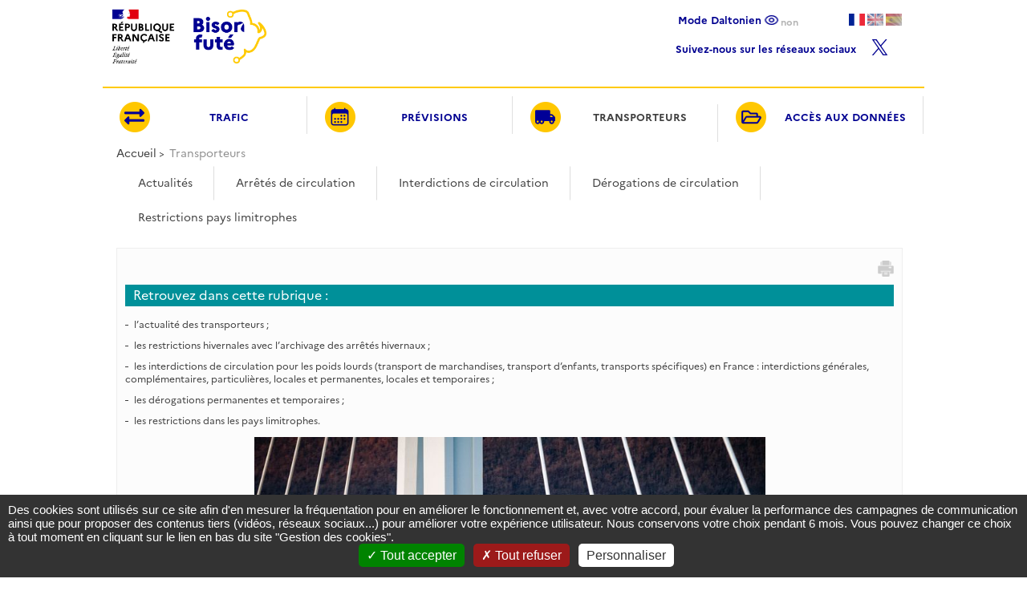

--- FILE ---
content_type: text/html
request_url: https://m.bison-fute.gouv.fr/transporteurs.html
body_size: 6678
content:
<!DOCTYPE html>
 <html lang="fr">
<head>
<!-- Debut head -->
<meta charset="utf-8">





	
		<meta name="keywords" content="Transporteurs, Bison Futé, Information routière, Trafic, temps réel, Ministère de l'écologie du développement durable et de l'énergie">
	

<meta name="generator" content="SPIP2.1.26 [21262]">

<link href="extensions/bisonfute/_css/bf_main_styles.css" rel="stylesheet" type="text/css">

<link rel="shortcut icon" href="extensions/bisonfute/_images/favicon.ico" type="image/x-icon">
<link rel="icon" href="extensions/bisonfute/_images/favicon.ico" type="image/x-icon">
<!-- Fin head --> 
		<title>
			
				
				
					Transporteurs
				
			
			 - Bison Futé
		</title>
		<script type="text/javascript" src="extensions/bisonfute/_js/bf_libjs_web.js"></script>
		<script type="text/javascript" src="extensions/bisonfute/_js/bf_jsrestriction.js"></script>
	</head>
<body class="bf-page-rubrique rubrique-onglet">
	<!-- Debut rubrique-transporteur_harmonisation -->
	<div id="bf-rubrique-transporteur-onglet">
		<!-- Debut header -->
<script type="text/javascript" src="extensions/bisonfute/_js/header.js"></script>

<!-- Gestionnaire de cookies tarteaucitron -->
<script type="text/javascript" src="extensions/bisonfute/_js/tarteaucitron/tarteaucitron.js"></script>

<script type="text/javascript">
		// set cookie duration in days
		var tarteaucitronForceExpire = 180;

		// set custom Text
		tarteaucitronCustomText = {
  		  'middleBarHead': '',
  		  'disclaimer': 'Des cookies sont utilisés sur ce site afin d\'en mesurer la fréquentation pour en améliorer le fonctionnement et, avec votre accord, pour évaluer la performance des campagnes de communication ainsi que pour proposer des contenus tiers (vidéos, réseaux sociaux...) pour améliorer votre expérience utilisateur. Nous conservons votre choix pendant 6 mois. Vous pouvez changer ce choix à tout moment en cliquant sur le lien en bas du site "Gestion des cookies".',
          'alertBigPrivacy': 'Des cookies sont utilisés sur ce site afin d\'en mesurer la fréquentation pour en améliorer le fonctionnement et, avec votre accord, pour évaluer la performance des campagnes de communication ainsi que pour proposer des contenus tiers (vidéos, réseaux sociaux...) pour améliorer votre expérience utilisateur. Nous conservons votre choix pendant 6 mois. Vous pouvez changer ce choix à tout moment en cliquant sur le lien en bas du site "Gestion des cookies".',
		};

        tarteaucitron.init({
    	  "privacyUrl": "", /* Privacy policy url */
          "bodyPosition": "bottom", /* or top to bring it as first element for accessibility */

    	  "hashtag": "", /* Open the panel with this hashtag */
    	  "cookieName": "tarteaucitron", /* Cookie name */

    	  "orientation": "bottom", /* Banner position (top - bottom) */

          "groupServices": false, /* Group services by category */

    	  "showAlertSmall": false, /* Show the small banner on bottom right */
    	  "cookieslist": false, /* Show the cookie list */

          "closePopup": false, /* Show a close X on the banner */

          "showIcon": false, /* Show cookie icon to manage cookies */
          //"iconSrc": "", /* Optionnal: URL or base64 encoded image */
          "iconPosition": "BottomRight", /* BottomRight, BottomLeft, TopRight and TopLeft */

    	  "adblocker": false, /* Show a Warning if an adblocker is detected */

          "DenyAllCta" : true, /* Show the deny all button */
          "AcceptAllCta" : true, /* Show the accept all button when highPrivacy on */
          "highPrivacy": true, /* HIGHLY RECOMMANDED Disable auto consent */

    	  "handleBrowserDNTRequest": false, /* If Do Not Track == 1, disallow all */

    	  "removeCredit": true, /* Remove credit link */
    	  "moreInfoLink": true, /* Show more info link */

          "useExternalCss": false, /* If false, the tarteaucitron.css file will be loaded */
          "useExternalJs": false, /* If false, the tarteaucitron.js file will be loaded */

    	  //"cookieDomain": ".my-multisite-domaine.fr", /* Shared cookie for multisite */

          "readmoreLink": "", /* Change the default readmore link */

          "mandatory": true, /* Show a message about mandatory cookies */
          "mandatoryCta": true /* Show the disabled accept button when mandatory on */
        });
</script>

<!-- Ajout Service hotjar -->
<script type="text/javascript"> (tarteaucitron.job = tarteaucitron.job || []).push('hotjar'); </script>
<script type="text/javascript">tarteaucitron.user.hotjarId = 2499708;tarteaucitron.user.HotjarSv = 6;</script>

<!-- affectation du site_id suivant l'environnement (prod/école) -->
<script type="text/javascript">
		const URL_ROOT = window.location.origin;
		const SITE_ID = URL_ROOT.includes("ecole") ? 1524 : URL_ROOT.includes("localhost") ? 0 : 1523;
</script>

<!-- Ajout Service matomo -->
<script type="text/javascript">
		tarteaucitron.user.matomoId = SITE_ID;
		tarteaucitron.user.matomoHost = '//audience-sites.din.developpement-durable.gouv.fr/';
        (tarteaucitron.job = tarteaucitron.job || []).push('matomo');
</script>

<div class="bandeau-questionnaire">
	<div class="txt-button-questionnaire">
		<span id="message_bandeau"></span>
		<a id="texte_bouton" class="texte_bouton" href="" target="_blank"></a>
	</div>
</div>

<div class="container">
	<div class="header">
			<div id="logo">
				<div id="logo_bison_fute">
					<a id="lien_accueil_logo" href="index.html" title="Accueil du site Bison Futé" >
						<img src="IMG/siteon0.png" alt="Accueil du site Bison Futé">
					</a>
				</div>
			</div>
			
			<div class="block_droite-logo">	
				<div id="block_droite">	
			
					<ul id="langages">
						<li>
							<input type="hidden" value="daltonienON">
							<a id="daltonienON" href="transporteurs.html" class="invisible" title="Version daltonien active" lang="fr" href="#" onclick="javascript:clicModeDaltonien(false);"><span id="daltonienON_span">Mode Daltonien</span><span class="dalton"><img class="daltoicoOn" src="extensions/bisonfute/_images/daltonienON.png" alt="Version daltonien active" title="Version daltonien active"  width="20px" height="15px">oui</span></a>
						</li>
						<li>
							<input type="hidden" value="daltonienOFF">
							<a id="daltonienOFF" href="transporteurs.html" title="Version classique active" lang="fr" onclick="javascript:clicModeDaltonien(true);"><span id="daltonienOFF_span">Mode Daltonien</span><span class="dalton"><img class="daltoicoOff" src="extensions/bisonfute/_images/daltonienOFF.png" alt="Version classique active" title="Version classique active"  width="20px" height="15px">non</span></a>
						</li>
						<li >
							<input type="hidden" value="fr">
							<a class="actif" title="Français - Langue sélectionnée" lang="fr"><img class="flag" src="extensions/bisonfute/_images/fr.png" alt="Français - Langue sélectionnée" title="Français - Langue sélectionnée" width="20px" height="15px"></a>
						</li>
						<li>
							<input type="hidden" value="en">
							<a href="transporteurs,langen.html" title="Passer en langue Anglaise" lang="en"><img src="extensions/bisonfute/_images/en_inactive.png" alt="Passer en langue Anglaise" title="Passer en langue Anglaise" width="20px" height="15px"></a>
								
							
						</li>
						<li>
							<input type="hidden" value="es">
							<a href="transporteurs,langes.html" title="Passer en langue Espagnole" lang="es"><img src="extensions/bisonfute/_images/es_inactive.png" alt="Passer en langue Espagnole" title="Passer en langue Espagnole" width="20px" height="15px"></a>
								
							
						</li>
						<li>
							<a id = "x-lien" href="https://x.com/BisonFute_MT" target="_blank">Suivez-nous sur les réseaux sociaux <img id = "x-lien-img" src="extensions/bisonfute/_images/logo-x-black.svg" alt="Logo reseau X" title="Logo reseau X"></a>
						</li>
					</ul>
					<span id="recherche">
						<input type="text" name="search" id="search" onclick="videBarre();"
						title="Rechercher"
						value="Rechercher">
						<a id="search-button" href="#" onclick="rechercher();" title="Lancer la recherche" ></a>
					</span>
					<input id="current-lang" type="hidden" value="">
					<div style="height:0px;clear:both;">
						
					</div>
				</div>
				<div class="clear"></div>
				</div>
				<div id="logomilieu" style="display: table-cell;vertical-align: middle;text-align: center;">
					<div id="logo_bison_fute">
<!--						<a id="lien_accueil_logo" href="index.html" title="Accueil du site Bison Futé" >-->
<!--							<img src="extensions/bisonfute/_images/bisonfute.png" alt="Accueil du site Bison Futé" style="width: 130px;">-->
<!--						</a>-->
					</div>
				</div>
				<div class="nav" id="main-menu-bf">
					<div class="header-menu">
						
												
							
						<div class="rubrique-racine">
								
							
							
									
								
								<a href="maintenant.html" title="Consulter la page Trafic">
								
								<span style='text-transform: uppercase;'>Trafic</span>
									<div id="logo_rubrique"><img class="spip_logos" alt="" src="IMG/rubon36.png?1667986520" width="40" height="40"></div>
						
						
	
	

	 
									
							
							</a>
														
							
								
									<ul class="sous-menu">
								
								
									
										<li class="">
										
										<span class="arrow-menu"></span>
											
											

							 <a
							href="maintenant.html"
							title="Consulter la page Maintenant">
								
				
									Maintenant 
									
								
												
											
										</a>
										<div style="clear:both;"></div>
										</li>
										
									
								
								
									
										<li class="">
										
										
											
											
							<a href="france,10526.html"
								title="Consulter la page Routes en hiver">
								
									Routes en hiver 

							
								
				
								
												
											
										</a>
										<div style="clear:both;"></div>
										</li>
										
									
								
								
									
										<li class="">
										
										
											
											

							 <a
							href="trafic-des-agglomerations.html"
							title="Consulter la page Trafic des agglomérations">
								
				
									Trafic des agglomérations 
									
								
												
											
										</a>
										<div style="clear:both;"></div>
										</li>
										
									
								
								
									
										<li class="">
										
										
											
											

							 <a
							href="courbes-bouchons,11025.html"
							title="Consulter la page Courbes Bouchons">
								
				
									Courbes Bouchons 
									
								
												
											
										</a>
										<div style="clear:both;"></div>
										</li>
										
									
								
								
									
										<li class="">
										
										
											
											

							 <a
							href="recharge-electrique.html"
							title="Consulter la page Recharge électrique">
								
				
									Recharge électrique 
									
								
												
											
										</a>
										<div style="clear:both;"></div>
										</li>
										
									
								
								
									
										<li class="">
										
										
											
											

							 <a
							href="restrictions-antipollution.html"
							title="Consulter la page Restrictions antipollution">
								
				
									Restrictions antipollution 
									
								
												
											
										</a>
										<div style="clear:both;"></div>
										</li>
										
									
								
								
									
										<li class="">
										
										
											
											

							 <a
							href="vigilance-meteo-france.html"
							title="Consulter la page Vigilance Météo France">
								
				
									Vigilance Météo France 
									
								
												
											
										</a>
										<div style="clear:both;"></div>
										</li>
										
									
								
								
									
										<li class="">
										
										
											
											

							 <a
							href="zones-a-faibles-emissions-mobilite.html"
							title="Consulter la page Zones à faibles émissions mobilité (ZFE-m)">
								
				
									Zones à faibles émissions mobilité (ZFE-m) 
									
								
												
											
										</a>
										<div style="clear:both;"></div>
										</li>
										
									
								
								
									
										<li class="">
										
										
											
											

							 <a
							href="information.html"
							title="Consulter la page Information">
								
				
									Information 
									
								
												
											
										</a>
										<div style="clear:both;"></div>
										</li>
										
									
									
									</ul>
								
							
						</div>
												
							
						<div class="rubrique-racine">
								
							
							
									
								
								<a href="previsions,10741.html" title="Consulter la page Prévisions">
								
								<span style='text-transform: uppercase;'>Prévisions</span>
									<div id="logo_rubrique"><img class="spip_logos" alt="" src="IMG/rubon10736.png?1667986561" width="40" height="40"></div>
						
						
	
	

	 
									
							
							</a>
														
							
								
									<ul class="sous-menu">
								
								
									
										<li class="">
										
										<span class="arrow-menu"></span>
											
											

							 <a
							href="previsions,10741.html"
							title="Consulter la page Prévisions">
								
				
									Prévisions 
									
								
												
											
										</a>
										<div style="clear:both;"></div>
										</li>
										
									
								
								
									
										<li class="">
										
										
											
											

							 <a
							href="previsions-detaillees,10740.html"
							title="Consulter la page Prévisions détaillées">
								
				
									Prévisions détaillées 
									
								
												
											
										</a>
										<div style="clear:both;"></div>
										</li>
										
									
								
								
									
										<li class="">
										
										
											
											

							 <a
							href="calendrier-bison-fute,10739.html"
							title="Consulter la page Calendrier Bison Futé">
								
				
									Calendrier Bison Futé 
									
								
												
											
										</a>
										<div style="clear:both;"></div>
										</li>
										
									
								
								
									
										<li class="">
										
										
											
											

							 <a
							href="demain,10737.html"
							title="Consulter la page Demain">
								
				
									Demain 
									
								
												
											
										</a>
										<div style="clear:both;"></div>
										</li>
										
									
								
								
									
										<li class="">
										
										
											
											

							 <a
							href="autre-date,10738.html"
							title="Consulter la page Autre date">
								
				
									Autre date 
									
								
												
											
										</a>
										<div style="clear:both;"></div>
										</li>
										
									
								
								
									
										<li class="">
										
										
											
											

							 <a
							href="jours-hors-chantiers,11144.html"
							title="Consulter la page Jours hors chantiers ">
								
				
									Jours hors chantiers 
									
								
												
											
										</a>
										<div style="clear:both;"></div>
										</li>
										
									
								
								
									
										<li class="">
										
										
											
											

							 <a
							href="chantiers-de-longue-duree.html"
							title="Consulter la page Chantiers de longue durée">
								
				
									Chantiers de longue durée 
									
								
												
											
										</a>
										<div style="clear:both;"></div>
										</li>
										
									
									
									</ul>
								
							
						</div>
												
							
						<div class="rubrique-racine actif">
								
							
							
									
								
						
	 <a href="transporteurs.html" title="Consulter la page Transporteurs"><div id="logo_rubrique"><img class="spip_logos" alt="" src="IMG/rubon37.png?1667986531" width="40" height="40"></div>
	

	 
									
									<span style='text-transform: uppercase;'>Transporteurs</span>
								
							
							</a>
														
							
								
									<ul class="sous-menu">
								
								
									
										<li class="">
										
										<span class="arrow-menu"></span>
											
											

							 <a
							href="actualites.html"
							title="Consulter la page Actualités">
								
				
									Actualités 
									
								
												
											
										</a>
										<div style="clear:both;"></div>
										</li>
										
									
								
								
									
										<li class="">
										
										
											
											

							 <a
							href="arretes-de-circulation.html"
							title="Consulter la page Arrêtés de circulation">
								
				
									Arrêtés de circulation 
									
								
												
											
										</a>
										<div style="clear:both;"></div>
										</li>
										
									
								
								
									
										<li class="">
										
										
											
											

							 <a
							href="interdictions-de-circulation.html"
							title="Consulter la page Interdictions de circulation">
								
				
									Interdictions de circulation 
									
								
												
											
										</a>
										<div style="clear:both;"></div>
										</li>
										
									
								
								
									
										<li class="">
										
										
											
											

							 <a
							href="derogations-de-circulation.html"
							title="Consulter la page Dérogations de circulation">
								
				
									Dérogations de circulation 
									
								
												
											
										</a>
										<div style="clear:both;"></div>
										</li>
										
									
								
								
									
										<li class="">
										
										
											
											

							 <a
							href="restrictions-pays-limitrophes.html"
							title="Consulter la page Restrictions pays limitrophes">
								
				
									Restrictions pays limitrophes 
									
								
												
											
										</a>
										<div style="clear:both;"></div>
										</li>
										
									
									
									</ul>
								
							
						</div>
												
							
						<div class="rubrique-racine">
								
							
							
									
								
						
	 <a href="acces-aux-donnees.html" title="Consulter la page Accès aux données"><div id="logo_rubrique"><img class="spip_logos" alt="" src="IMG/rubon64.png?1667986545" width="40" height="40"></div>
	

	 
									
									<span style='text-transform: uppercase;'>Accès aux données</span>
								
							
							</a>
														
							
								
									<ul class="sous-menu">
								
								
									
										<li class="">
										
										<span class="arrow-menu"></span>
											
											

							 <a
							href="s-abonner.html"
							title="Consulter la page S&#8217;abonner">
								
				
									S’abonner 
									
								
												
											
										</a>
										<div style="clear:both;"></div>
										</li>
										
									
								
								
									
										<li class="">
										
										
											
											

							 <a
							href="21-recapitulatif.html"
							title="Consulter la page Récapitulatif">
								
				
									Récapitulatif 
									
								
												
											
										</a>
										<div style="clear:both;"></div>
										</li>
										
									
								
								
									
										<li class="">
										
										
											
											

							 <a
							href="donnees-sur-le-rrn.html"
							title="Consulter la page Données sur le RRN">
								
				
									Données sur le RRN 
									
								
												
											
										</a>
										<div style="clear:both;"></div>
										</li>
										
									
								
								
									
										<li class="">
										
										
											
											

							 <a
							href="directive-sti.html"
							title="Consulter la page Directive STI">
								
				
									Directive STI 
									
								
												
											
										</a>
										<div style="clear:both;"></div>
										</li>
										
									
									
									</ul>
								
							
						</div>
						
							
						<div style="clear:both;"></div>
					</div>

			</div>
			<div class="clear"></div>
			
	</div>
<!--	<img id="ombre-header" src="extensions/bisonfute/_images/bottom_shadow.png" alt="" class="clear">-->
	
	<div id="block-listinfo-head">
		<div id="block-info-refresh">
			<span class="arrow"></span>
			<img class="logo-notrad" src="extensions/bisonfute/_images/warning-no-trad.png" alt="">
			<span class="text">
				
					
						Dernière mise à jour
						<span id="info-refresh-date"></span>
					
				
			</span>
		</div>
		<div id="block-info-trad">
			<span class="arrow"></span>
			<img class="logo-notrad" src="extensions/bisonfute/_images/warning-no-trad.png" alt="">
			<span class="text">
				
					
						Certains contenus n'ont pas de traduction.
					
				
			</span>
		</div>
	</div>
</div>

<div id="popup" style="display:none"></div>
<div id="black_popup" style="display:none"></div>
<script>
	this.verifierModeDaltonien();
	this.setBandeauQuestionnaire();
</script>
<!-- Fin header -->			<div class="full"> 
				
					<!-- Debut bloc ariane -->
<div class="breadCrumbHolder module">
	<div class="breadCrumb module">
		<ul>
			<li>
					
					
						<a href="index.html" class="lienAriane" title="Afficher la page Accueil">
						Accueil
					
				
			</a></li>
			
					
					
					
					
						
						
							
								<li style="background:white;">
									<span>
										
											Transporteurs
										
									</span>
								</li>
							
						
					
			
		</ul>
	</div>
</div>
<!-- Fin bloc ariane -->					
					
					
					
					<div id="rubrique-onglet-trafic">
						<!-- <img class="ombre-background-left" src="extensions/bisonfute/_images/ombre_gauche_traffic.png" alt="">
						<img class="ombre-background-right" src="extensions/bisonfute/_images/ombre_droite_traffic.png" alt=""> -->
					
						<nav id="onglets">
							<ul>
								
										<li class="onglet"> 
										
											
											
												
	 <a href="actualites.html" title="Afficher la page Actualités">
	

	
									
									 
									Actualités
								
							
											</a>
											<img class="ombre-onglet" src="extensions/bisonfute/_images/sep_onglet.png" alt="">
										
								
							
										</li>
											
								
										<li class="onglet"> 
										
											
											
												
	 <a href="arretes-de-circulation.html" title="Afficher la page Arrêtés de circulation">
	

	
									
									 
									Arrêtés de circulation
								
							
											</a>
											<img class="ombre-onglet" src="extensions/bisonfute/_images/sep_onglet.png" alt="">
										
								
									<ul class="sous-menu">
								
								
									
										<li class="">
										
										<span class="arrow-menu"></span>
											
											
											
											
												<a href="zone-ile-de-france,10635.html" title="Consulter la page Zone Île-de-France">
													
												Zone Île-de-France
											
										</a>
										<div style="clear:both;"></div>
										</li>
										
								
								
									
										<li class="">
										
										
											
											
											
											
												<a href="zone-est,10636.html" title="Consulter la page Zone Est">
													
												Zone Est
											
										</a>
										<div style="clear:both;"></div>
										</li>
										
								
								
									
										<li class="">
										
										
											
											
											
											
												<a href="zone-nord,10638.html" title="Consulter la page Zone Nord">
													
												Zone Nord
											
										</a>
										<div style="clear:both;"></div>
										</li>
										
								
								
									
										<li class="">
										
										
											
											
											
											
												<a href="zone-ouest,10637.html" title="Consulter la page Zone Ouest">
													
												Zone Ouest
											
										</a>
										<div style="clear:both;"></div>
										</li>
										
								
								
									
										<li class="">
										
										
											
											
											
											
												<a href="zone-sud,10639.html" title="Consulter la page Zone Sud">
													
												Zone Sud
											
										</a>
										<div style="clear:both;"></div>
										</li>
										
								
								
									
										<li class="">
										
										
											
											
											
											
												<a href="zone-sud-est,10640.html" title="Consulter la page Zone Sud-Est">
													
												Zone Sud-Est
											
										</a>
										<div style="clear:both;"></div>
										</li>
										
								
								
									
										<li class="">
										
										
											
											
											
											
												<a href="zone-sud-ouest,10641.html" title="Consulter la page Zone Sud-ouest">
													
												Zone Sud-ouest
											
										</a>
										<div style="clear:both;"></div>
										</li>
										
									
									</ul>
								
							
										</li>
											
								
										<li class="onglet"> 
										
											
											
												
	 <a href="interdictions-de-circulation.html" title="Afficher la page Interdictions de circulation">
	

	
									
									 
									Interdictions de circulation
								
							
											</a>
											<img class="ombre-onglet" src="extensions/bisonfute/_images/sep_onglet.png" alt="">
										
								
									<ul class="sous-menu">
								
								
									
										<li class="">
										
										<span class="arrow-menu"></span>
											
											
											
											
												<a href="regime-general,10852.html" title="Consulter la page Régime général">
													
												Régime général
											
										</a>
										<div style="clear:both;"></div>
										</li>
										
								
								
									
										<li class="">
										
										
											
											
											
											
												<a href="interdictions-permanentes.html" title="Consulter la page Permanentes">
													
												Permanentes
											
										</a>
										<div style="clear:both;"></div>
										</li>
										
								
								
									
										<li class="">
										
										
											
											
											
											
												<a href="temporaires.html" title="Consulter la page Temporaires">
													
												Temporaires
											
										</a>
										<div style="clear:both;"></div>
										</li>
										
								
								
									
										<li class="">
										
										
											
											
											
											
												<a href="principaux-tunnels.html" title="Consulter la page Principaux tunnels">
													
												Principaux tunnels
											
										</a>
										<div style="clear:both;"></div>
										</li>
										
									
									</ul>
								
							
										</li>
											
								
										<li class="onglet"> 
										
											
											
												
	 <a href="derogations-de-circulation.html" title="Afficher la page Dérogations de circulation">
	

	
									
									 
									Dérogations de circulation
								
							
											</a>
											<img class="ombre-onglet" src="extensions/bisonfute/_images/sep_onglet.png" alt="">
										
								
									<ul class="sous-menu">
								
								
									
										<li class="">
										
										<span class="arrow-menu"></span>
											
											
											
											
												<a href="permanentes.html" title="Consulter la page Permanentes">
													
												Permanentes
											
										</a>
										<div style="clear:both;"></div>
										</li>
										
								
								
									
										<li class="">
										
										
											
											
											
											
												<a href="temporaires,10666.html" title="Consulter la page Temporaires">
													
												Temporaires
											
										</a>
										<div style="clear:both;"></div>
										</li>
										
									
									</ul>
								
							
										</li>
											
								
										<li class="onglet"> 
										
											
											
												
	 <a href="restrictions-pays-limitrophes.html" title="Afficher la page Restrictions pays limitrophes">
	

	
									
									 
									Restrictions pays limitrophes
								
							
											</a>
											<img class="ombre-onglet" src="extensions/bisonfute/_images/sep_onglet.png" alt="">
										
								
							
										</li>
											
								
							</ul>
						</nav>
						<div class="span-menuHarmonisation degrade">
							<!-- Debut fiche rubr_secteur_harmonisation -->	

	
		
			<!-- Debut bloc articleHarmonisation -->

	
		 
		<div  id="article">
			<a class="bf-imprimer-bouton" target="_blank" title="Imprimer l'article, nouvelle fenêtre" href="imprimer,article10391.html">  </a>
			<div class="contenu-article">
				<h3 class="spip">Retrouvez dans cette rubrique&nbsp;: </h3>
<p><img src="extensions/cisquel-bf/puce.gif" width="8" height="11" class="puce" alt="-">&nbsp;l’actualité des transporteurs&nbsp;;</p>

<p><img src="extensions/cisquel-bf/puce.gif" width="8" height="11" class="puce" alt="-">&nbsp;les restrictions hivernales avec l&#8217;archivage des arrêtés hivernaux&nbsp;;</p>

<p><img src="extensions/cisquel-bf/puce.gif" width="8" height="11" class="puce" alt="-">&nbsp;les interdictions de circulation pour les poids lourds (transport de marchandises, transport d’enfants, transports spécifiques) en France&nbsp;: interdictions générales, complémentaires, particulières, locales et permanentes, locales et temporaires&nbsp;;</p>

<p><img src="extensions/cisquel-bf/puce.gif" width="8" height="11" class="puce" alt="-">&nbsp;les dérogations permanentes et temporaires&nbsp;;</p>

<p><img src="extensions/cisquel-bf/puce.gif" width="8" height="11" class="puce" alt="-">&nbsp;les restrictions dans les pays limitrophes.</p>

<p><span class='spip_document_14321 spip_documents spip_documents_center'>
<img src='IMG/jpg/DC000789-1_1_.jpg' width="800" height="533" alt=""></span>
<span style="display:block;"></span>Crédit photo&nbsp;: Daniel Coutelier - Terra</p>
				
			</div>
		</div>
	

<!-- Fin bloc articleDoubleColonne -->		
	<div style="clear:both;"></div>

<!-- Fin fiche rubr_secteur_harmonisation -->						</div>
					
						<div style="clear:both;"></div>
					</div>
					<div style="clear:both;"></div>
				
				
				<div id="liste_lien_utile">
				</div>
				<div></div>
			</div>
						<!-- Debut bloc bandeau bandeauH -->
 
<div id="contenu-ctx-horizontal" style="clear:both; margin-top:10px;"></div>
<div>











<!-- Fin bloc bandeau bandeauH -->				
			</div>
			</div>

			<!-- Debut bloc footer -->
<div class="container footer-container">
	<div class="clear"></div>
	<div class="footer">
		
		<div class="menus-footer">
			
				
					<div>
						
							<h3>Informations</h3>
							<ul class="menu-liste menu-items">
		
		<li class="menu-entree item">
		<a href="mentions-legales.html" title="Mentions l&#233;gales">Mentions légales</a>
			
		 
			 </li>
		
		
		<li class="menu-entree item">
		<a href="plan-du-site.html" title="Plan du site">Plan du site</a>
			
		 
			 </li>
		
		
		<li class="menu-entree item">
		<a href="politique-d-accessibilite.html" title="Politique d&#39;accessibilit&#233;">Politique d&#8217;accessibilité</a>
			
		 
			 </li>
		
		
		<li class="menu-entree item">
		<a href="politique-de-confidentialite.html" title="Protection des donn&#233;es">Protection des données</a>
			
		 
			 </li>
		
		
	</ul>
					</div>
					
					<div>
						
							<ul class="menu-liste menu-items paddingtop40">
		
		<li class="menu-entree item">
		<a href="contact.html" title="Contact">Contact</a>
			
		 
			 </li>
		
		
		<li class="menu-entree item">
		<a href="faq-retrouvez-les-reponses-aux.html" title="FAQ">FAQ</a>
			
		 
			 </li>
		
		
		<li class="menu-entree item">
		<a href="nous-connaitre.html" title="Nous conna&#238;tre">Nous connaître</a>
			
		 
			 </li>
		
		
	</ul>
					</div>
					
					<div id="footer-info">
						
							<h3>Pour en savoir plus</h3>
							<ul class="menu-liste menu-items">
		
		<li class="menu-entree item">
		<a href="prudence-sur-les-routes,10338.html" title="Conseils de conduite">Conseils de conduite</a>
			
				
		 
			 </li>
		
		
		<li class="menu-entree item">
		<a href="aides-aux-deplacements.html" title="Aides aux d&#233;placements">Aides aux déplacements</a>
			
		 
			 </li>
		
		
		<li class="menu-entree item">
		<a href="developpement-durable.html" title="D&#233;veloppement durable">Développement durable</a>
			
		 
			 </li>
		
		
	</ul>
					</div>
					<div id="sites_gouv">
						
							<h3>Sites publics</h3>
							<ul class="menu-liste menu-items sites_gouv">
		
		<li class="menu-entree item meteo-france">
		<a href="http://www.meteofrance.com/accueil" title="M&#233;t&#233;o France">Météo France</a>
			
				
		 
			 </li>
		
		
		<li class="menu-entree item securite-routiere">
		<a href="https://securite-routiere.gouv.fr/" title="S&#233;curit&#233; routi&#232;re">Sécurité routière</a>
			
		 
			 </li>
		
		
		<li class="menu-entree item">
		<a href="https://www.data.gouv.fr/fr/" title="Open data">Open data</a>
			
		 
			 </li>
		
		
	</ul>
					</div>
				
			
		</div>
		
		<div class="clear"></div>
		<div class="footer-bottom">
			<!-- Debut bloc eregie -->
<div id="iregie" >
	<!-- 1st Section Begins : Delivery via OAS JX Tag -->
	<script type='text/javascript'>
		/*
		var oas_position="Top";
		var OAS_rn = '001234567890'; var OAS_rns = '1234567890';
		OAS_rn = new String (Math.random()); OAS_rns = OAS_rn.substring (2, 11);

		var oas_page= '/1' + OAS_rns + '@' + oas_position;
		document.write ('<scr'+'ipt type="text/javascript" src="' + "" + oas_page + '">');
		document.write ('\<\/scr'+'ipt\>');
		*/
	</script>
	<!-- 1st Section Ends : Delivery via OAS JX Tag -->
	<!-- 2nd Section Begins : Delivery via OAS NX Tag for non-Javascript Browser -->
	<noscript> 
		<a href='/@Top' title="e-regie du site Bison Futé" target='_top'><img src='/@Top' border='0' alt="eregie"></a> 
	</noscript>
	<!-- 2nd Section Ends : Delivery via OAS NX Tag -->
</div>
<!-- Fin bloc eregie -->			<div id="copyright">
				&copy; Bison Futé - V2.55.0
			</div>
			<a id="lien-bf-mobile" class="lien-mobile" href="/webapp" title="Aller sur le site mobile de Bison Futé">
				
				
				
				Redirection vers le site mobile
			</a>
		</div>
	</div>
	
	<!-- <div class="logo-mariane">
		
			
				<a href="https://www.ecologique-solidaire.gouv.fr/" target="_blank" onclick="return xt_click(this,'C','65','Ministère de la transition écologique et solidaire','S')" title="Ministère de la transition écologique et solidaire, nouvelle fenêtre">
					<img src="IMG/arton83.jpg" alt="Ministère de la transition écologique et solidaire">
				</a>
			
		
	</div> -->
<!-- Ajout du bouton de gestionnaire de cookies -->
	<script type="text/javascript">
		$("body .footer .menus-footer div .paddingtop40").append( "<li><button>Gestion des cookies</button></li>" );
		$("body .footer .menus-footer div .paddingtop40 button").attr("id", "show-cookies-handler");
	</script>
</div>
<!-- Fin bloc footer -->		
	</div>
	<!-- Fin rubrique-transporteur_harmonisation -->
</body>
</html>

--- FILE ---
content_type: text/css
request_url: https://m.bison-fute.gouv.fr/extensions/bisonfute/_css/bf_main_styles.css
body_size: 84921
content:
/*! jQuery UI - v1.10.3 - 2013-05-03
* http://jqueryui.com
* Includes: jquery.ui.core.css, jquery.ui.accordion.css, jquery.ui.autocomplete.css, jquery.ui.button.css, jquery.ui.datepicker.css, jquery.ui.dialog.css, jquery.ui.menu.css, jquery.ui.progressbar.css, jquery.ui.resizable.css, jquery.ui.selectable.css, jquery.ui.slider.css, jquery.ui.spinner.css, jquery.ui.tabs.css, jquery.ui.tooltip.css
* To view and modify this theme, visit http://jqueryui.com/themeroller/?ffDefault=Verdana%2CArial%2Csans-serif&fwDefault=normal&fsDefault=1.1em&cornerRadius=4px&bgColorHeader=cccccc&bgTextureHeader=highlight_soft&bgImgOpacityHeader=75&borderColorHeader=aaaaaa&fcHeader=222222&iconColorHeader=222222&bgColorContent=ffffff&bgTextureContent=flat&bgImgOpacityContent=75&borderColorContent=aaaaaa&fcContent=222222&iconColorContent=222222&bgColorDefault=e6e6e6&bgTextureDefault=glass&bgImgOpacityDefault=75&borderColorDefault=d3d3d3&fcDefault=555555&iconColorDefault=888888&bgColorHover=dadada&bgTextureHover=glass&bgImgOpacityHover=75&borderColorHover=999999&fcHover=212121&iconColorHover=454545&bgColorActive=ffffff&bgTextureActive=glass&bgImgOpacityActive=65&borderColorActive=aaaaaa&fcActive=212121&iconColorActive=454545&bgColorHighlight=fbf9ee&bgTextureHighlight=glass&bgImgOpacityHighlight=55&borderColorHighlight=fcefa1&fcHighlight=363636&iconColorHighlight=2e83ff&bgColorError=fef1ec&bgTextureError=glass&bgImgOpacityError=95&borderColorError=cd0a0a&fcError=cd0a0a&iconColorError=cd0a0a&bgColorOverlay=aaaaaa&bgTextureOverlay=flat&bgImgOpacityOverlay=0&opacityOverlay=30&bgColorShadow=aaaaaa&bgTextureShadow=flat&bgImgOpacityShadow=0&opacityShadow=30&thicknessShadow=8px&offsetTopShadow=-8px&offsetLeftShadow=-8px&cornerRadiusShadow=8px
* Copyright 2013 jQuery Foundation and other contributors Licensed MIT */

/* Layout helpers
----------------------------------*/
.ui-helper-hidden {
	display: none;
}
.ui-helper-hidden-accessible {
	border: 0;
	clip: rect(0 0 0 0);
	height: 1px;
	margin: -1px;
	overflow: hidden;
	padding: 0;
	position: absolute;
	width: 1px;
}
.ui-helper-reset {
	margin: 0;
	padding: 0;
	border: 0;
	outline: 0;
	line-height: 1.3;
	text-decoration: none;
	font-size: 100%;
	list-style: none;
}
.ui-helper-clearfix:before,
.ui-helper-clearfix:after {
	content: "";
	display: table;
	border-collapse: collapse;
}
.ui-helper-clearfix:after {
	clear: both;
}
.ui-helper-clearfix {
	min-height: 0; /* support: IE7 */
}
.ui-helper-zfix {
	width: 100%;
	height: 100%;
	top: 0;
	left: 0;
	position: absolute;
	opacity: 0;
	filter:Alpha(Opacity=0);
}

.ui-front {
	z-index: 100;
}


/* Interaction Cues
----------------------------------*/
.ui-state-disabled {
	cursor: default !important;
}


/* Icons
----------------------------------*/

/* states and images */
.ui-icon {
	display: block;
	text-indent: -99999px;
	overflow: hidden;
	background-repeat: no-repeat;
}


/* Misc visuals
----------------------------------*/

/* Overlays */
.ui-widget-overlay {
	position: fixed;
	top: 0;
	left: 0;
	width: 100%;
	height: 100%;
}
.ui-accordion .ui-accordion-header {
	display: block;
	cursor: pointer;
	position: relative;
	margin-top: 2px;
	padding: .5em .5em .5em .7em;
	min-height: 0; /* support: IE7 */
}
.ui-accordion .ui-accordion-icons {
	padding-left: 2.2em;
}
.ui-accordion .ui-accordion-noicons {
	padding-left: .7em;
}
.ui-accordion .ui-accordion-icons .ui-accordion-icons {
	padding-left: 2.2em;
}
.ui-accordion .ui-accordion-header .ui-accordion-header-icon {
	position: absolute;
	left: .5em;
	top: 50%;
	margin-top: -8px;
}
.ui-accordion .ui-accordion-content {
	padding: 1em 2.2em;
	border-top: 0;
	overflow: auto;
}
.ui-autocomplete {
	position: absolute;
	top: 0;
	left: 0;
	cursor: default;
}
.ui-button {
	display: inline-block;
	position: relative;
	padding: 0;
	line-height: normal;
	margin-right: .1em;
	cursor: pointer;
	vertical-align: middle;
	text-align: center;
	overflow: visible; /* removes extra width in IE */
}
.ui-button,
.ui-button:link,
.ui-button:visited,
.ui-button:hover,
.ui-button:active {
	text-decoration: none;
}
/* to make room for the icon, a width needs to be set here */
.ui-button-icon-only {
	width: 2.2em;
}
/* button elements seem to need a little more width */
button.ui-button-icon-only {
	width: 2.4em;
}
.ui-button-icons-only {
	width: 3.4em;
}
button.ui-button-icons-only {
	width: 3.7em;
}

/* button text element */
.ui-button .ui-button-text {
	display: block;
	line-height: normal;
}
.ui-button-text-only .ui-button-text {
	padding: .4em 1em;
}
.ui-button-icon-only .ui-button-text,
.ui-button-icons-only .ui-button-text {
	padding: .4em;
	text-indent: -9999999px;
}
.ui-button-text-icon-primary .ui-button-text,
.ui-button-text-icons .ui-button-text {
	padding: .4em 1em .4em 2.1em;
}
.ui-button-text-icon-secondary .ui-button-text,
.ui-button-text-icons .ui-button-text {
	padding: .4em 2.1em .4em 1em;
}
.ui-button-text-icons .ui-button-text {
	padding-left: 2.1em;
	padding-right: 2.1em;
}
/* no icon support for input elements, provide padding by default */
input.ui-button {
	padding: .4em 1em;
}

/* button icon element(s) */
.ui-button-icon-only .ui-icon,
.ui-button-text-icon-primary .ui-icon,
.ui-button-text-icon-secondary .ui-icon,
.ui-button-text-icons .ui-icon,
.ui-button-icons-only .ui-icon {
	position: absolute;
	top: 50%;
	margin-top: -8px;
}
.ui-button-icon-only .ui-icon {
	left: 50%;
	margin-left: -8px;
}
.ui-button-text-icon-primary .ui-button-icon-primary,
.ui-button-text-icons .ui-button-icon-primary,
.ui-button-icons-only .ui-button-icon-primary {
	left: .5em;
}
.ui-button-text-icon-secondary .ui-button-icon-secondary,
.ui-button-text-icons .ui-button-icon-secondary,
.ui-button-icons-only .ui-button-icon-secondary {
	right: .5em;
}

/* button sets */
.ui-buttonset {
	margin-right: 7px;
}
.ui-buttonset .ui-button {
	margin-left: 0;
	margin-right: -.3em;
}

/* workarounds */
/* reset extra padding in Firefox, see h5bp.com/l */
input.ui-button::-moz-focus-inner,
button.ui-button::-moz-focus-inner {
	border: 0;
	padding: 0;
}
.ui-datepicker {
	width: 17em;
	padding: .2em .2em 0;
	display: none;
}
.ui-datepicker .ui-datepicker-header {
	position: relative;
	padding: .2em 0;
}
.ui-datepicker .ui-datepicker-prev,
.ui-datepicker .ui-datepicker-next {
	position: absolute;
	top: 2px;
	width: 1.8em;
	height: 1.8em;
}
.ui-datepicker .ui-datepicker-prev-hover,
.ui-datepicker .ui-datepicker-next-hover {
	top: 1px;
}
.ui-datepicker .ui-datepicker-prev {
	left: 2px;
}
.ui-datepicker .ui-datepicker-next {
	right: 2px;
}
.ui-datepicker .ui-datepicker-prev-hover {
	left: 1px;
}
.ui-datepicker .ui-datepicker-next-hover {
	right: 1px;
}
.ui-datepicker .ui-datepicker-prev span,
.ui-datepicker .ui-datepicker-next span {
	display: block;
	position: absolute;
	left: 50%;
	margin-left: -8px;
	top: 50%;
	margin-top: -8px;
}
.ui-datepicker .ui-datepicker-title {
	margin: 0 2.3em;
	line-height: 1.8em;
	text-align: center;
}
.ui-datepicker .ui-datepicker-title select {
	font-size: 1em;
	margin: 1px 0;
}
.ui-datepicker select.ui-datepicker-month-year {
	width: 100%;
}
.ui-datepicker select.ui-datepicker-month,
.ui-datepicker select.ui-datepicker-year {
	width: 49%;
}
.ui-datepicker table {
	width: 100%;
	font-size: .9em;
	border-collapse: collapse;
	margin: 0 0 .4em;
}
.ui-datepicker th {
	padding: .7em .3em;
	text-align: center;
	font-weight: bold;
	border: 0;
}
.ui-datepicker td {
	border: 0;
	padding: 1px;
}
.ui-datepicker td span,
.ui-datepicker td a {
	display: block;
	padding: .2em;
	text-align: right;
	text-decoration: none;
}
.ui-datepicker .ui-datepicker-buttonpane {
	background-image: none;
	margin: .7em 0 0 0;
	padding: 0 .2em;
	border-left: 0;
	border-right: 0;
	border-bottom: 0;
}
.ui-datepicker .ui-datepicker-buttonpane button {
	float: right;
	margin: .5em .2em .4em;
	cursor: pointer;
	padding: .2em .6em .3em .6em;
	width: auto;
	overflow: visible;
}
.ui-datepicker .ui-datepicker-buttonpane button.ui-datepicker-current {
	float: left;
}

/* with multiple calendars */
.ui-datepicker.ui-datepicker-multi {
	width: auto;
}
.ui-datepicker-multi .ui-datepicker-group {
	float: left;
}
.ui-datepicker-multi .ui-datepicker-group table {
	width: 95%;
	margin: 0 auto .4em;
}
.ui-datepicker-multi-2 .ui-datepicker-group {
	width: 50%;
}
.ui-datepicker-multi-3 .ui-datepicker-group {
	width: 33.3%;
}
.ui-datepicker-multi-4 .ui-datepicker-group {
	width: 25%;
}
.ui-datepicker-multi .ui-datepicker-group-last .ui-datepicker-header,
.ui-datepicker-multi .ui-datepicker-group-middle .ui-datepicker-header {
	border-left-width: 0;
}
.ui-datepicker-multi .ui-datepicker-buttonpane {
	clear: left;
}
.ui-datepicker-row-break {
	clear: both;
	width: 100%;
	font-size: 0;
}

/* RTL support */
.ui-datepicker-rtl {
	direction: rtl;
}
.ui-datepicker-rtl .ui-datepicker-prev {
	right: 2px;
	left: auto;
}
.ui-datepicker-rtl .ui-datepicker-next {
	left: 2px;
	right: auto;
}
.ui-datepicker-rtl .ui-datepicker-prev:hover {
	right: 1px;
	left: auto;
}
.ui-datepicker-rtl .ui-datepicker-next:hover {
	left: 1px;
	right: auto;
}
.ui-datepicker-rtl .ui-datepicker-buttonpane {
	clear: right;
}
.ui-datepicker-rtl .ui-datepicker-buttonpane button {
	float: left;
}
.ui-datepicker-rtl .ui-datepicker-buttonpane button.ui-datepicker-current,
.ui-datepicker-rtl .ui-datepicker-group {
	float: right;
}
.ui-datepicker-rtl .ui-datepicker-group-last .ui-datepicker-header,
.ui-datepicker-rtl .ui-datepicker-group-middle .ui-datepicker-header {
	border-right-width: 0;
	border-left-width: 1px;
}
.ui-dialog {
	position: absolute;
	top: 0;
	left: 0;
	padding: .2em;
	outline: 0;
}
.ui-dialog .ui-dialog-titlebar {
	padding: .4em 1em;
	position: relative;
}
.ui-dialog .ui-dialog-title {
	float: left;
	margin: .1em 0;
	white-space: nowrap;
	width: 90%;
	overflow: hidden;
	text-overflow: ellipsis;
}
.ui-dialog .ui-dialog-titlebar-close {
	position: absolute;
	right: .3em;
	top: 50%;
	width: 21px;
	margin: -10px 0 0 0;
	padding: 1px;
	height: 20px;
}
.ui-dialog .ui-dialog-content {
	position: relative;
	border: 0;
	padding: .5em 1em;
	background: none;
	overflow: auto;
}
.ui-dialog .ui-dialog-buttonpane {
	text-align: left;
	border-width: 1px 0 0 0;
	background-image: none;
	margin-top: .5em;
	padding: .3em 1em .5em .4em;
}
.ui-dialog .ui-dialog-buttonpane .ui-dialog-buttonset {
	float: right;
}
.ui-dialog .ui-dialog-buttonpane button {
	margin: .5em .4em .5em 0;
	cursor: pointer;
}
.ui-dialog .ui-resizable-se {
	width: 12px;
	height: 12px;
	right: -5px;
	bottom: -5px;
	background-position: 16px 16px;
}
.ui-draggable .ui-dialog-titlebar {
	cursor: move;
}
.ui-menu {
	list-style: none;
	padding: 2px;
	margin: 0;
	display: block;
	outline: none;
}
.ui-menu .ui-menu {
	margin-top: -3px;
	position: absolute;
}
.ui-menu .ui-menu-item {
	margin: 0;
	padding: 0;
	width: 100%;
	/* support: IE10, see #8844 */
	list-style-image: url([data-uri]);
}
.ui-menu .ui-menu-divider {
	margin: 5px -2px 5px -2px;
	height: 0;
	font-size: 0;
	line-height: 0;
	border-width: 1px 0 0 0;
}
.ui-menu .ui-menu-item a {
	text-decoration: none;
	display: block;
	padding: 2px .4em;
	line-height: 1.5;
	min-height: 0; /* support: IE7 */
	font-weight: normal;
}
.ui-menu .ui-menu-item a.ui-state-focus,
.ui-menu .ui-menu-item a.ui-state-active {
	font-weight: normal;
	margin: -1px;
}

.ui-menu .ui-state-disabled {
	font-weight: normal;
	margin: .4em 0 .2em;
	line-height: 1.5;
}
.ui-menu .ui-state-disabled a {
	cursor: default;
}

/* icon support */
.ui-menu-icons {
	position: relative;
}
.ui-menu-icons .ui-menu-item a {
	position: relative;
	padding-left: 2em;
}

/* left-aligned */
.ui-menu .ui-icon {
	position: absolute;
	top: .2em;
	left: .2em;
}

/* right-aligned */
.ui-menu .ui-menu-icon {
	position: static;
	float: right;
}
.ui-progressbar {
	height: 2em;
	text-align: left;
	overflow: hidden;
}
.ui-progressbar .ui-progressbar-value {
	margin: -1px;
	height: 100%;
}
.ui-progressbar .ui-progressbar-overlay {
	background: url("images/animated-overlay.gif");
	height: 100%;
	filter: alpha(opacity=25);
	opacity: 0.25;
}
.ui-progressbar-indeterminate .ui-progressbar-value {
	background-image: none;
}
.ui-resizable {
	position: relative;
}
.ui-resizable-handle {
	position: absolute;
	font-size: 0.1px;
	display: block;
}
.ui-resizable-disabled .ui-resizable-handle,
.ui-resizable-autohide .ui-resizable-handle {
	display: none;
}
.ui-resizable-n {
	cursor: n-resize;
	height: 7px;
	width: 100%;
	top: -5px;
	left: 0;
}
.ui-resizable-s {
	cursor: s-resize;
	height: 7px;
	width: 100%;
	bottom: -5px;
	left: 0;
}
.ui-resizable-e {
	cursor: e-resize;
	width: 7px;
	right: -5px;
	top: 0;
	height: 100%;
}
.ui-resizable-w {
	cursor: w-resize;
	width: 7px;
	left: -5px;
	top: 0;
	height: 100%;
}
.ui-resizable-se {
	cursor: se-resize;
	width: 12px;
	height: 12px;
	right: 1px;
	bottom: 1px;
}
.ui-resizable-sw {
	cursor: sw-resize;
	width: 9px;
	height: 9px;
	left: -5px;
	bottom: -5px;
}
.ui-resizable-nw {
	cursor: nw-resize;
	width: 9px;
	height: 9px;
	left: -5px;
	top: -5px;
}
.ui-resizable-ne {
	cursor: ne-resize;
	width: 9px;
	height: 9px;
	right: -5px;
	top: -5px;
}
.ui-selectable-helper {
	position: absolute;
	z-index: 100;
	border: 1px dotted black;
}
.ui-slider {
	position: relative;
	text-align: left;
}
.ui-slider .ui-slider-handle {
	position: absolute;
	z-index: 2;
	width: 1.2em;
	height: 1.2em;
	cursor: default;
}
.ui-slider .ui-slider-range {
	position: absolute;
	z-index: 1;
	font-size: .7em;
	display: block;
	border: 0;
	background-position: 0 0;
}

/* For IE8 - See #6727 */
.ui-slider.ui-state-disabled .ui-slider-handle,
.ui-slider.ui-state-disabled .ui-slider-range {
	filter: inherit;
}

.ui-slider-horizontal {
	height: .8em;
}
.ui-slider-horizontal .ui-slider-handle {
	top: -.3em;
	margin-left: -.6em;
}
.ui-slider-horizontal .ui-slider-range {
	top: 0;
	height: 100%;
}
.ui-slider-horizontal .ui-slider-range-min {
	left: 0;
}
.ui-slider-horizontal .ui-slider-range-max {
	right: 0;
}

.ui-slider-vertical {
	width: .8em;
	height: 100px;
}
.ui-slider-vertical .ui-slider-handle {
	left: -.3em;
	margin-left: 0;
	margin-bottom: -.6em;
}
.ui-slider-vertical .ui-slider-range {
	left: 0;
	width: 100%;
}
.ui-slider-vertical .ui-slider-range-min {
	bottom: 0;
}
.ui-slider-vertical .ui-slider-range-max {
	top: 0;
}
.ui-spinner {
	position: relative;
	display: inline-block;
	overflow: hidden;
	padding: 0;
	vertical-align: middle;
}
.ui-spinner-input {
	border: none;
	background: none;
	color: inherit;
	padding: 0;
	margin: .2em 0;
	vertical-align: middle;
	margin-left: .4em;
	margin-right: 22px;
}
.ui-spinner-button {
	width: 16px;
	height: 50%;
	font-size: .5em;
	padding: 0;
	margin: 0;
	text-align: center;
	position: absolute;
	cursor: default;
	display: block;
	overflow: hidden;
	right: 0;
}
/* more specificity required here to overide default borders */
.ui-spinner a.ui-spinner-button {
	border-top: none;
	border-bottom: none;
	border-right: none;
}
/* vertical centre icon */
.ui-spinner .ui-icon {
	position: absolute;
	margin-top: -8px;
	top: 50%;
	left: 0;
}
.ui-spinner-up {
	top: 0;
}
.ui-spinner-down {
	bottom: 0;
}

/* TR overrides */
.ui-spinner .ui-icon-triangle-1-s {
	/* need to fix icons sprite */
	background-position: -65px -16px;
}
.ui-tabs {
	position: relative;/* position: relative prevents IE scroll bug (element with position: relative inside container with overflow: auto appear as "fixed") */
	padding: .2em;
}
.ui-tabs .ui-tabs-nav {
	margin: 0;
	padding: .2em .2em 0;
}
.ui-tabs .ui-tabs-nav li {
	list-style: none;
	float: left;
	position: relative;
	top: 0;
	margin: 1px .2em 0 0;
	border-bottom-width: 0;
	padding: 0;
	white-space: nowrap;
}
.ui-tabs .ui-tabs-nav li a {
	float: left;
	padding: .5em 1em;
	text-decoration: none;
}
.ui-tabs .ui-tabs-nav li.ui-tabs-active {
	margin-bottom: -1px;
	padding-bottom: 1px;
}
.ui-tabs .ui-tabs-nav li.ui-tabs-active a,
.ui-tabs .ui-tabs-nav li.ui-state-disabled a,
.ui-tabs .ui-tabs-nav li.ui-tabs-loading a {
	cursor: text;
}
.ui-tabs .ui-tabs-nav li a, /* first selector in group seems obsolete, but required to overcome bug in Opera applying cursor: text overall if defined elsewhere... */
.ui-tabs-collapsible .ui-tabs-nav li.ui-tabs-active a {
	cursor: pointer;
}
.ui-tabs .ui-tabs-panel {
	display: block;
	border-width: 0;
	padding: 1em 1.4em;
	background: none;
}
.ui-tooltip {
	padding: 8px;
	position: absolute;
	z-index: 9999;
	max-width: 300px;
	-webkit-box-shadow: 0 0 5px #aaa;
	box-shadow: 0 0 5px #aaa;
}
body .ui-tooltip {
	border-width: 2px;
}

/* Component containers
----------------------------------*/
.ui-widget {
	font-family: Marianne, Verdana,Arial,sans-serif;
	font-size: 1.1em;
}
.ui-widget .ui-widget {
	font-size: 1em;
}
.ui-widget input,
.ui-widget select,
.ui-widget textarea,
.ui-widget button {
	font-family: Marianne, Verdana,Arial,sans-serif;
	font-size: 1em;
}
.ui-widget-content {
	border: 1px solid #aaaaaa;
	background: #ffffff url(../_images/ui-bg_flat_75_ffffff_40x100.png) 50% 50% repeat-x;
	color: #222222;
}
.ui-widget-content a {
	color: #222222;
}
.ui-widget-header {
	border: 1px solid #aaaaaa;
	background: #cccccc url(../_images/ui-bg_highlight-soft_75_cccccc_1x100.png) 50% 50% repeat-x;
	color: #222222;
	font-weight: bold;
}
.ui-widget-header a {
	color: #222222;
}

/* Interaction states
----------------------------------*/
.ui-state-default,
.ui-widget-content .ui-state-default,
.ui-widget-header .ui-state-default {
	border: 1px solid #d3d3d3;
	background: #e6e6e6 url(../_images/ui-bg_glass_75_e6e6e6_1x400.png) 50% 50% repeat-x;
	font-weight: normal;
	color: #555555;
}
.ui-state-default a,
.ui-state-default a:link,
.ui-state-default a:visited {
	color: #555555;
	text-decoration: none;
}
.ui-state-hover,
.ui-widget-content .ui-state-hover,
.ui-widget-header .ui-state-hover,
.ui-state-focus,
.ui-widget-content .ui-state-focus,
.ui-widget-header .ui-state-focus {
	border: 1px solid #999999;
	background: #dadada url(../_images/ui-bg_glass_75_dadada_1x400.png) 50% 50% repeat-x;
	font-weight: normal;
	color: #212121;
}
.ui-state-hover a,
.ui-state-hover a:hover,
.ui-state-hover a:link,
.ui-state-hover a:visited {
	color: #212121;
	text-decoration: none;
}
.ui-state-active,
.ui-widget-content .ui-state-active,
.ui-widget-header .ui-state-active {
	border: 1px solid #aaaaaa;
	background: #ffffff url(../_images/ui-bg_glass_65_ffffff_1x400.png) 50% 50% repeat-x;
	font-weight: normal;
	color: #212121;
}
.ui-state-active a,
.ui-state-active a:link,
.ui-state-active a:visited {
	color: #212121;
	text-decoration: none;
}

/* Interaction Cues
----------------------------------*/
.ui-state-highlight,
.ui-widget-content .ui-state-highlight,
.ui-widget-header .ui-state-highlight {
	border: 1px solid #fcefa1;
	background: #fbf9ee url(../_images/ui-bg_glass_55_fbf9ee_1x400.png) 50% 50% repeat-x;
	color: #363636;
}
.ui-state-highlight a,
.ui-widget-content .ui-state-highlight a,
.ui-widget-header .ui-state-highlight a {
	color: #363636;
}
.ui-state-error,
.ui-widget-content .ui-state-error,
.ui-widget-header .ui-state-error {
	border: 1px solid #cd0a0a;
	background: #fef1ec url(../_images/ui-bg_glass_95_fef1ec_1x400.png) 50% 50% repeat-x;
	color: #cd0a0a;
}
.ui-state-error a,
.ui-widget-content .ui-state-error a,
.ui-widget-header .ui-state-error a {
	color: #cd0a0a;
}
.ui-state-error-text,
.ui-widget-content .ui-state-error-text,
.ui-widget-header .ui-state-error-text {
	color: #cd0a0a;
}
.ui-priority-primary,
.ui-widget-content .ui-priority-primary,
.ui-widget-header .ui-priority-primary {
	font-weight: bold;
}
.ui-priority-secondary,
.ui-widget-content .ui-priority-secondary,
.ui-widget-header .ui-priority-secondary {
	opacity: .7;
	filter:Alpha(Opacity=70);
	font-weight: normal;
}
.ui-state-disabled,
.ui-widget-content .ui-state-disabled,
.ui-widget-header .ui-state-disabled {
	opacity: .35;
	filter:Alpha(Opacity=35);
	background-image: none;
}
.ui-state-disabled .ui-icon {
	filter:Alpha(Opacity=35); /* For IE8 - See #6059 */
}

/* Icons
----------------------------------*/

/* states and images */
.ui-icon {
	width: 16px;
	height: 16px;
}
.ui-icon,
.ui-widget-content .ui-icon {
	background-image: url(../_images/ui-icons_222222_256x240.png);
}
.ui-widget-header .ui-icon {
	background-image: url(../_images/ui-icons_222222_256x240.png);
}
.ui-state-default .ui-icon {
	background-image: url(../_images/ui-icons_888888_256x240.png);
}
.ui-state-hover .ui-icon,
.ui-state-focus .ui-icon {
	background-image: url(../_images/ui-icons_454545_256x240.png);
}
.ui-state-active .ui-icon {
	background-image: url(../_images/ui-icons_454545_256x240.png);
}
.ui-state-highlight .ui-icon {
	background-image: url(../_images/ui-icons_2e83ff_256x240.png);
}
.ui-state-error .ui-icon,
.ui-state-error-text .ui-icon {
	background-image: url(../_images/ui-icons_cd0a0a_256x240.png);
}

/* positioning */
.ui-icon-blank { background-position: 16px 16px; }
.ui-icon-carat-1-n { background-position: 0 0; }
.ui-icon-carat-1-ne { background-position: -16px 0; }
.ui-icon-carat-1-e { background-position: -32px 0; }
.ui-icon-carat-1-se { background-position: -48px 0; }
.ui-icon-carat-1-s { background-position: -64px 0; }
.ui-icon-carat-1-sw { background-position: -80px 0; }
.ui-icon-carat-1-w { background-position: -96px 0; }
.ui-icon-carat-1-nw { background-position: -112px 0; }
.ui-icon-carat-2-n-s { background-position: -128px 0; }
.ui-icon-carat-2-e-w { background-position: -144px 0; }
.ui-icon-triangle-1-n { background-position: 0 -16px; }
.ui-icon-triangle-1-ne { background-position: -16px -16px; }
.ui-icon-triangle-1-e { background-position: -32px -16px; }
.ui-icon-triangle-1-se { background-position: -48px -16px; }
.ui-icon-triangle-1-s { background-position: -64px -16px; }
.ui-icon-triangle-1-sw { background-position: -80px -16px; }
.ui-icon-triangle-1-w { background-position: -96px -16px; }
.ui-icon-triangle-1-nw { background-position: -112px -16px; }
.ui-icon-triangle-2-n-s { background-position: -128px -16px; }
.ui-icon-triangle-2-e-w { background-position: -144px -16px; }
.ui-icon-arrow-1-n { background-position: 0 -32px; }
.ui-icon-arrow-1-ne { background-position: -16px -32px; }
.ui-icon-arrow-1-e { background-position: -32px -32px; }
.ui-icon-arrow-1-se { background-position: -48px -32px; }
.ui-icon-arrow-1-s { background-position: -64px -32px; }
.ui-icon-arrow-1-sw { background-position: -80px -32px; }
.ui-icon-arrow-1-w { background-position: -96px -32px; }
.ui-icon-arrow-1-nw { background-position: -112px -32px; }
.ui-icon-arrow-2-n-s { background-position: -128px -32px; }
.ui-icon-arrow-2-ne-sw { background-position: -144px -32px; }
.ui-icon-arrow-2-e-w { background-position: -160px -32px; }
.ui-icon-arrow-2-se-nw { background-position: -176px -32px; }
.ui-icon-arrowstop-1-n { background-position: -192px -32px; }
.ui-icon-arrowstop-1-e { background-position: -208px -32px; }
.ui-icon-arrowstop-1-s { background-position: -224px -32px; }
.ui-icon-arrowstop-1-w { background-position: -240px -32px; }
.ui-icon-arrowthick-1-n { background-position: 0 -48px; }
.ui-icon-arrowthick-1-ne { background-position: -16px -48px; }
.ui-icon-arrowthick-1-e { background-position: -32px -48px; }
.ui-icon-arrowthick-1-se { background-position: -48px -48px; }
.ui-icon-arrowthick-1-s { background-position: -64px -48px; }
.ui-icon-arrowthick-1-sw { background-position: -80px -48px; }
.ui-icon-arrowthick-1-w { background-position: -96px -48px; }
.ui-icon-arrowthick-1-nw { background-position: -112px -48px; }
.ui-icon-arrowthick-2-n-s { background-position: -128px -48px; }
.ui-icon-arrowthick-2-ne-sw { background-position: -144px -48px; }
.ui-icon-arrowthick-2-e-w { background-position: -160px -48px; }
.ui-icon-arrowthick-2-se-nw { background-position: -176px -48px; }
.ui-icon-arrowthickstop-1-n { background-position: -192px -48px; }
.ui-icon-arrowthickstop-1-e { background-position: -208px -48px; }
.ui-icon-arrowthickstop-1-s { background-position: -224px -48px; }
.ui-icon-arrowthickstop-1-w { background-position: -240px -48px; }
.ui-icon-arrowreturnthick-1-w { background-position: 0 -64px; }
.ui-icon-arrowreturnthick-1-n { background-position: -16px -64px; }
.ui-icon-arrowreturnthick-1-e { background-position: -32px -64px; }
.ui-icon-arrowreturnthick-1-s { background-position: -48px -64px; }
.ui-icon-arrowreturn-1-w { background-position: -64px -64px; }
.ui-icon-arrowreturn-1-n { background-position: -80px -64px; }
.ui-icon-arrowreturn-1-e { background-position: -96px -64px; }
.ui-icon-arrowreturn-1-s { background-position: -112px -64px; }
.ui-icon-arrowrefresh-1-w { background-position: -128px -64px; }
.ui-icon-arrowrefresh-1-n { background-position: -144px -64px; }
.ui-icon-arrowrefresh-1-e { background-position: -160px -64px; }
.ui-icon-arrowrefresh-1-s { background-position: -176px -64px; }
.ui-icon-arrow-4 { background-position: 0 -80px; }
.ui-icon-arrow-4-diag { background-position: -16px -80px; }
.ui-icon-extlink { background-position: -32px -80px; }
.ui-icon-newwin { background-position: -48px -80px; }
.ui-icon-refresh { background-position: -64px -80px; }
.ui-icon-shuffle { background-position: -80px -80px; }
.ui-icon-transfer-e-w { background-position: -96px -80px; }
.ui-icon-transferthick-e-w { background-position: -112px -80px; }
.ui-icon-folder-collapsed { background-position: 0 -96px; }
.ui-icon-folder-open { background-position: -16px -96px; }
.ui-icon-document { background-position: -32px -96px; }
.ui-icon-document-b { background-position: -48px -96px; }
.ui-icon-note { background-position: -64px -96px; }
.ui-icon-mail-closed { background-position: -80px -96px; }
.ui-icon-mail-open { background-position: -96px -96px; }
.ui-icon-suitcase { background-position: -112px -96px; }
.ui-icon-comment { background-position: -128px -96px; }
.ui-icon-person { background-position: -144px -96px; }
.ui-icon-print { background-position: -160px -96px; }
.ui-icon-trash { background-position: -176px -96px; }
.ui-icon-locked { background-position: -192px -96px; }
.ui-icon-unlocked { background-position: -208px -96px; }
.ui-icon-bookmark { background-position: -224px -96px; }
.ui-icon-tag { background-position: -240px -96px; }
.ui-icon-home { background-position: 0 -112px; }
.ui-icon-flag { background-position: -16px -112px; }
.ui-icon-calendar { background-position: -32px -112px; }
.ui-icon-cart { background-position: -48px -112px; }
.ui-icon-pencil { background-position: -64px -112px; }
.ui-icon-clock { background-position: -80px -112px; }
.ui-icon-disk { background-position: -96px -112px; }
.ui-icon-calculator { background-position: -112px -112px; }
.ui-icon-zoomin { background-position: -128px -112px; }
.ui-icon-zoomout { background-position: -144px -112px; }
.ui-icon-search { background-position: -160px -112px; }
.ui-icon-wrench { background-position: -176px -112px; }
.ui-icon-gear { background-position: -192px -112px; }
.ui-icon-heart { background-position: -208px -112px; }
.ui-icon-star { background-position: -224px -112px; }
.ui-icon-link { background-position: -240px -112px; }
.ui-icon-cancel { background-position: 0 -128px; }
.ui-icon-plus { background-position: -16px -128px; }
.ui-icon-plusthick { background-position: -32px -128px; }
.ui-icon-minus { background-position: -48px -128px; }
.ui-icon-minusthick { background-position: -64px -128px; }
.ui-icon-close { background-position: -80px -128px; }
.ui-icon-closethick { background-position: -96px -128px; }
.ui-icon-key { background-position: -112px -128px; }
.ui-icon-lightbulb { background-position: -128px -128px; }
.ui-icon-scissors { background-position: -144px -128px; }
.ui-icon-clipboard { background-position: -160px -128px; }
.ui-icon-copy { background-position: -176px -128px; }
.ui-icon-contact { background-position: -192px -128px; }
.ui-icon-image { background-position: -208px -128px; }
.ui-icon-video { background-position: -224px -128px; }
.ui-icon-script { background-position: -240px -128px; }
.ui-icon-alert { background-position: 0 -144px; }
.ui-icon-info { background-position: -16px -144px; }
.ui-icon-notice { background-position: -32px -144px; }
.ui-icon-help { background-position: -48px -144px; }
.ui-icon-check { background-position: -64px -144px; }
.ui-icon-bullet { background-position: -80px -144px; }
.ui-icon-radio-on { background-position: -96px -144px; }
.ui-icon-radio-off { background-position: -112px -144px; }
.ui-icon-pin-w { background-position: -128px -144px; }
.ui-icon-pin-s { background-position: -144px -144px; }
.ui-icon-play { background-position: 0 -160px; }
.ui-icon-pause { background-position: -16px -160px; }
.ui-icon-seek-next { background-position: -32px -160px; }
.ui-icon-seek-prev { background-position: -48px -160px; }
.ui-icon-seek-end { background-position: -64px -160px; }
.ui-icon-seek-start { background-position: -80px -160px; }
/* ui-icon-seek-first is deprecated, use ui-icon-seek-start instead */
.ui-icon-seek-first { background-position: -80px -160px; }
.ui-icon-stop { background-position: -96px -160px; }
.ui-icon-eject { background-position: -112px -160px; }
.ui-icon-volume-off { background-position: -128px -160px; }
.ui-icon-volume-on { background-position: -144px -160px; }
.ui-icon-power { background-position: 0 -176px; }
.ui-icon-signal-diag { background-position: -16px -176px; }
.ui-icon-signal { background-position: -32px -176px; }
.ui-icon-battery-0 { background-position: -48px -176px; }
.ui-icon-battery-1 { background-position: -64px -176px; }
.ui-icon-battery-2 { background-position: -80px -176px; }
.ui-icon-battery-3 { background-position: -96px -176px; }
.ui-icon-circle-plus { background-position: 0 -192px; }
.ui-icon-circle-minus { background-position: -16px -192px; }
.ui-icon-circle-close { background-position: -32px -192px; }
.ui-icon-circle-triangle-e { background-position: -48px -192px; }
.ui-icon-circle-triangle-s { background-position: -64px -192px; }
.ui-icon-circle-triangle-w { background-position: -80px -192px; }
.ui-icon-circle-triangle-n { background-position: -96px -192px; }
.ui-icon-circle-arrow-e { background-position: -112px -192px; }
.ui-icon-circle-arrow-s { background-position: -128px -192px; }
.ui-icon-circle-arrow-w { background-position: -144px -192px; }
.ui-icon-circle-arrow-n { background-position: -160px -192px; }
.ui-icon-circle-zoomin { background-position: -176px -192px; }
.ui-icon-circle-zoomout { background-position: -192px -192px; }
.ui-icon-circle-check { background-position: -208px -192px; }
.ui-icon-circlesmall-plus { background-position: 0 -208px; }
.ui-icon-circlesmall-minus { background-position: -16px -208px; }
.ui-icon-circlesmall-close { background-position: -32px -208px; }
.ui-icon-squaresmall-plus { background-position: -48px -208px; }
.ui-icon-squaresmall-minus { background-position: -64px -208px; }
.ui-icon-squaresmall-close { background-position: -80px -208px; }
.ui-icon-grip-dotted-vertical { background-position: 0 -224px; }
.ui-icon-grip-dotted-horizontal { background-position: -16px -224px; }
.ui-icon-grip-solid-vertical { background-position: -32px -224px; }
.ui-icon-grip-solid-horizontal { background-position: -48px -224px; }
.ui-icon-gripsmall-diagonal-se { background-position: -64px -224px; }
.ui-icon-grip-diagonal-se { background-position: -80px -224px; }


/* Misc visuals
----------------------------------*/

/* Corner radius */
.ui-corner-all,
.ui-corner-top,
.ui-corner-left,
.ui-corner-tl {
	border-top-left-radius: 4px;
}
.ui-corner-all,
.ui-corner-top,
.ui-corner-right,
.ui-corner-tr {
	border-top-right-radius: 4px;
}
.ui-corner-all,
.ui-corner-bottom,
.ui-corner-left,
.ui-corner-bl {
	border-bottom-left-radius: 4px;
}
.ui-corner-all,
.ui-corner-bottom,
.ui-corner-right,
.ui-corner-br {
	border-bottom-right-radius: 4px;
}

/* Overlays */
.ui-widget-overlay {
	background: #aaaaaa url(../_imagesui-bg_flat_0_aaaaaa_40x100.png) 50% 50% repeat-x;
	opacity: .3;
	filter: Alpha(Opacity=30);
}
.ui-widget-shadow {
	margin: -8px 0 0 -8px;
	padding: 8px;
	background: #aaaaaa url(../_imagesui-bg_flat_0_aaaaaa_40x100.png) 50% 50% repeat-x;
	opacity: .3;
	filter: Alpha(Opacity=30);
	border-radius: 8px;
}/*
 * CSS Styles that are needed by jScrollPane for it to operate correctly.
 *
 * Include this stylesheet in your site or copy and paste the styles below into your stylesheet - jScrollPane
 * may not operate correctly without them.
 */

.jspContainer
{
	overflow: hidden;
	position: relative;
}

.jspPane
{
	position: absolute;
}

.jspVerticalBar
{
	position: absolute;
	top: 0;
	right: 0;
	width: 16px;
	height: 100%;
	background: red;
}

.jspHorizontalBar
{
	position: absolute;
	bottom: 0;
	left: 0;
	width: 100%;
	height: 16px;
	background: red;
}

.jspVerticalBar *,
.jspHorizontalBar *
{
	margin: 0;
	padding: 0;
}

.jspCap
{
	display: none;
}

.jspHorizontalBar .jspCap
{
	float: left;
}

.jspTrack
{
	background: #dde;
	position: relative;
}

.jspDrag
{
	background: #bbd;
	position: relative;
	top: 0;
	left: 0;
	cursor: pointer;
}

.jspHorizontalBar .jspTrack,
.jspHorizontalBar .jspDrag
{
	float: left;
	height: 100%;
}

.jspArrow
{
	background: #50506d;
	text-indent: -20000px;
	display: block;
	cursor: pointer;
}

.jspArrow.jspDisabled
{
	cursor: default;
	background: #80808d;
}

.jspVerticalBar .jspArrow
{
	height: 16px;
}

.jspHorizontalBar .jspArrow
{
	width: 16px;
	float: left;
	height: 100%;
}

.jspVerticalBar .jspArrow:focus
{
	outline: none;
}

.jspCorner
{
	background: #eeeef4;
	float: left;
	height: 100%;
}

/* Yuk! CSS Hack for IE6 3 pixel bug :( */
* html .jspCorner
{
	margin: 0 -3px 0 0;
}
/* Début dsfr extract */

/* ¯¯¯¯¯¯¯¯¯ *\
ROOT
\* ˍˍˍˍˍˍˍˍˍ */
:root {
  --underline-max-width: 100%;
  --underline-hover-width: 0;
  --underline-idle-width: var(--underline-max-width);
  --underline-x: calc(var(--underline-max-width) * 0);
  --underline-img: linear-gradient(0deg, currentColor, currentColor);
  --external-link-content: "";
  --ul-type: disc;
  --ol-type: decimal;
  --ul-start: 1rem;
  --ol-start: 1.5rem;
  --xl-block: 0.5rem;
  --li-bottom: 0.25rem;
  --xl-base: 1em;
  --ol-content: counters(li-counter, ".") ".  ";
  --text-spacing: 0 0 1.5rem;
  --title-spacing: 0 0 1.5rem;
  --display-spacing: 0 0 2rem;
  --background-default-grey: var(--grey-1000-50);
  --background-default-grey-hover: var(--grey-1000-50-hover);
  --background-default-grey-active: var(--grey-1000-50-active);
  --background-alt-grey: var(--grey-975-75);
  --background-alt-grey-hover: var(--grey-975-75-hover);
  --background-alt-grey-active: var(--grey-975-75-active);
  --background-alt-blue-france: var(--blue-france-975-75);
  --background-alt-blue-france-hover: var(--blue-france-975-75-hover);
  --background-alt-blue-france-active: var(--blue-france-975-75-active);
  --background-alt-red-marianne: var(--red-marianne-975-75);
  --background-alt-red-marianne-hover: var(--red-marianne-975-75-hover);
  --background-alt-red-marianne-active: var(--red-marianne-975-75-active);
  --background-alt-green-tilleul-verveine: var(--green-tilleul-verveine-975-75);
  --background-alt-green-tilleul-verveine-hover: var(--green-tilleul-verveine-975-75-hover);
  --background-alt-green-tilleul-verveine-active: var(--green-tilleul-verveine-975-75-active);
  --background-alt-green-bourgeon: var(--green-bourgeon-975-75);
  --background-alt-green-bourgeon-hover: var(--green-bourgeon-975-75-hover);
  --background-alt-green-bourgeon-active: var(--green-bourgeon-975-75-active);
  --background-alt-green-emeraude: var(--green-emeraude-975-75);
  --background-alt-green-emeraude-hover: var(--green-emeraude-975-75-hover);
  --background-alt-green-emeraude-active: var(--green-emeraude-975-75-active);
  --background-alt-green-menthe: var(--green-menthe-975-75);
  --background-alt-green-menthe-hover: var(--green-menthe-975-75-hover);
  --background-alt-green-menthe-active: var(--green-menthe-975-75-active);
  --background-alt-green-archipel: var(--green-archipel-975-75);
  --background-alt-green-archipel-hover: var(--green-archipel-975-75-hover);
  --background-alt-green-archipel-active: var(--green-archipel-975-75-active);
  --background-alt-blue-ecume: var(--blue-ecume-975-75);
  --background-alt-blue-ecume-hover: var(--blue-ecume-975-75-hover);
  --background-alt-blue-ecume-active: var(--blue-ecume-975-75-active);
  --background-alt-blue-cumulus: var(--blue-cumulus-975-75);
  --background-alt-blue-cumulus-hover: var(--blue-cumulus-975-75-hover);
  --background-alt-blue-cumulus-active: var(--blue-cumulus-975-75-active);
  --background-alt-purple-glycine: var(--purple-glycine-975-75);
  --background-alt-purple-glycine-hover: var(--purple-glycine-975-75-hover);
  --background-alt-purple-glycine-active: var(--purple-glycine-975-75-active);
  --background-alt-pink-macaron: var(--pink-macaron-975-75);
  --background-alt-pink-macaron-hover: var(--pink-macaron-975-75-hover);
  --background-alt-pink-macaron-active: var(--pink-macaron-975-75-active);
  --background-alt-pink-tuile: var(--pink-tuile-975-75);
  --background-alt-pink-tuile-hover: var(--pink-tuile-975-75-hover);
  --background-alt-pink-tuile-active: var(--pink-tuile-975-75-active);
  --background-alt-yellow-tournesol: var(--yellow-tournesol-975-75);
  --background-alt-yellow-tournesol-hover: var(--yellow-tournesol-975-75-hover);
  --background-alt-yellow-tournesol-active: var(--yellow-tournesol-975-75-active);
  --background-alt-yellow-moutarde: var(--yellow-moutarde-975-75);
  --background-alt-yellow-moutarde-hover: var(--yellow-moutarde-975-75-hover);
  --background-alt-yellow-moutarde-active: var(--yellow-moutarde-975-75-active);
  --background-alt-orange-terre-battue: var(--orange-terre-battue-975-75);
  --background-alt-orange-terre-battue-hover: var(--orange-terre-battue-975-75-hover);
  --background-alt-orange-terre-battue-active: var(--orange-terre-battue-975-75-active);
  --background-alt-brown-cafe-creme: var(--brown-cafe-creme-975-75);
  --background-alt-brown-cafe-creme-hover: var(--brown-cafe-creme-975-75-hover);
  --background-alt-brown-cafe-creme-active: var(--brown-cafe-creme-975-75-active);
  --background-alt-brown-caramel: var(--brown-caramel-975-75);
  --background-alt-brown-caramel-hover: var(--brown-caramel-975-75-hover);
  --background-alt-brown-caramel-active: var(--brown-caramel-975-75-active);
  --background-alt-brown-opera: var(--brown-opera-975-75);
  --background-alt-brown-opera-hover: var(--brown-opera-975-75-hover);
  --background-alt-brown-opera-active: var(--brown-opera-975-75-active);
  --background-alt-beige-gris-galet: var(--beige-gris-galet-975-75);
  --background-alt-beige-gris-galet-hover: var(--beige-gris-galet-975-75-hover);
  --background-alt-beige-gris-galet-active: var(--beige-gris-galet-975-75-active);
  --background-contrast-grey: var(--grey-950-100);
  --background-contrast-grey-hover: var(--grey-950-100-hover);
  --background-contrast-grey-active: var(--grey-950-100-active);
  --background-contrast-blue-france: var(--blue-france-950-100);
  --background-contrast-blue-france-hover: var(--blue-france-950-100-hover);
  --background-contrast-blue-france-active: var(--blue-france-950-100-active);
  --background-contrast-red-marianne: var(--red-marianne-950-100);
  --background-contrast-red-marianne-hover: var(--red-marianne-950-100-hover);
  --background-contrast-red-marianne-active: var(--red-marianne-950-100-active);
  --background-contrast-green-tilleul-verveine: var(--green-tilleul-verveine-950-100);
  --background-contrast-green-tilleul-verveine-hover: var(--green-tilleul-verveine-950-100-hover);
  --background-contrast-green-tilleul-verveine-active: var(--green-tilleul-verveine-950-100-active);
  --background-contrast-green-bourgeon: var(--green-bourgeon-950-100);
  --background-contrast-green-bourgeon-hover: var(--green-bourgeon-950-100-hover);
  --background-contrast-green-bourgeon-active: var(--green-bourgeon-950-100-active);
  --background-contrast-green-emeraude: var(--green-emeraude-950-100);
  --background-contrast-green-emeraude-hover: var(--green-emeraude-950-100-hover);
  --background-contrast-green-emeraude-active: var(--green-emeraude-950-100-active);
  --background-contrast-green-menthe: var(--green-menthe-950-100);
  --background-contrast-green-menthe-hover: var(--green-menthe-950-100-hover);
  --background-contrast-green-menthe-active: var(--green-menthe-950-100-active);
  --background-contrast-green-archipel: var(--green-archipel-950-100);
  --background-contrast-green-archipel-hover: var(--green-archipel-950-100-hover);
  --background-contrast-green-archipel-active: var(--green-archipel-950-100-active);
  --background-contrast-blue-ecume: var(--blue-ecume-950-100);
  --background-contrast-blue-ecume-hover: var(--blue-ecume-950-100-hover);
  --background-contrast-blue-ecume-active: var(--blue-ecume-950-100-active);
  --background-contrast-blue-cumulus: var(--blue-cumulus-950-100);
  --background-contrast-blue-cumulus-hover: var(--blue-cumulus-950-100-hover);
  --background-contrast-blue-cumulus-active: var(--blue-cumulus-950-100-active);
  --background-contrast-purple-glycine: var(--purple-glycine-950-100);
  --background-contrast-purple-glycine-hover: var(--purple-glycine-950-100-hover);
  --background-contrast-purple-glycine-active: var(--purple-glycine-950-100-active);
  --background-contrast-pink-macaron: var(--pink-macaron-950-100);
  --background-contrast-pink-macaron-hover: var(--pink-macaron-950-100-hover);
  --background-contrast-pink-macaron-active: var(--pink-macaron-950-100-active);
  --background-contrast-pink-tuile: var(--pink-tuile-950-100);
  --background-contrast-pink-tuile-hover: var(--pink-tuile-950-100-hover);
  --background-contrast-pink-tuile-active: var(--pink-tuile-950-100-active);
  --background-contrast-yellow-tournesol: var(--yellow-tournesol-950-100);
  --background-contrast-yellow-tournesol-hover: var(--yellow-tournesol-950-100-hover);
  --background-contrast-yellow-tournesol-active: var(--yellow-tournesol-950-100-active);
  --background-contrast-yellow-moutarde: var(--yellow-moutarde-950-100);
  --background-contrast-yellow-moutarde-hover: var(--yellow-moutarde-950-100-hover);
  --background-contrast-yellow-moutarde-active: var(--yellow-moutarde-950-100-active);
  --background-contrast-orange-terre-battue: var(--orange-terre-battue-950-100);
  --background-contrast-orange-terre-battue-hover: var(--orange-terre-battue-950-100-hover);
  --background-contrast-orange-terre-battue-active: var(--orange-terre-battue-950-100-active);
  --background-contrast-brown-cafe-creme: var(--brown-cafe-creme-950-100);
  --background-contrast-brown-cafe-creme-hover: var(--brown-cafe-creme-950-100-hover);
  --background-contrast-brown-cafe-creme-active: var(--brown-cafe-creme-950-100-active);
  --background-contrast-brown-caramel: var(--brown-caramel-950-100);
  --background-contrast-brown-caramel-hover: var(--brown-caramel-950-100-hover);
  --background-contrast-brown-caramel-active: var(--brown-caramel-950-100-active);
  --background-contrast-brown-opera: var(--brown-opera-950-100);
  --background-contrast-brown-opera-hover: var(--brown-opera-950-100-hover);
  --background-contrast-brown-opera-active: var(--brown-opera-950-100-active);
  --background-contrast-beige-gris-galet: var(--beige-gris-galet-950-100);
  --background-contrast-beige-gris-galet-hover: var(--beige-gris-galet-950-100-hover);
  --background-contrast-beige-gris-galet-active: var(--beige-gris-galet-950-100-active);
  --background-contrast-info: var(--info-950-100);
  --background-contrast-info-hover: var(--info-950-100-hover);
  --background-contrast-info-active: var(--info-950-100-active);
  --background-contrast-success: var(--success-950-100);
  --background-contrast-success-hover: var(--success-950-100-hover);
  --background-contrast-success-active: var(--success-950-100-active);
  --background-contrast-warning: var(--warning-950-100);
  --background-contrast-warning-hover: var(--warning-950-100-hover);
  --background-contrast-warning-active: var(--warning-950-100-active);
  --background-contrast-error: var(--error-950-100);
  --background-contrast-error-hover: var(--error-950-100-hover);
  --background-contrast-error-active: var(--error-950-100-active);
  --background-flat-grey: var(--grey-200-850);
  --background-flat-info: var(--info-425-625);
  --background-flat-success: var(--success-425-625);
  --background-flat-warning: var(--warning-425-625);
  --background-flat-error: var(--error-425-625);
  --background-action-high-blue-france: var(--blue-france-sun-113-625);
  --background-action-high-blue-france-hover: var(--blue-france-sun-113-625-hover);
  --background-action-high-blue-france-active: var(--blue-france-sun-113-625-active);
  --background-action-high-red-marianne: var(--red-marianne-425-625);
  --background-action-high-red-marianne-hover: var(--red-marianne-425-625-hover);
  --background-action-high-red-marianne-active: var(--red-marianne-425-625-active);
  --background-action-high-green-tilleul-verveine: var(--green-tilleul-verveine-sun-418-moon-817);
  --background-action-high-green-tilleul-verveine-hover: var(--green-tilleul-verveine-sun-418-moon-817-hover);
  --background-action-high-green-tilleul-verveine-active: var(--green-tilleul-verveine-sun-418-moon-817-active);
  --background-action-high-green-bourgeon: var(--green-bourgeon-sun-425-moon-759);
  --background-action-high-green-bourgeon-hover: var(--green-bourgeon-sun-425-moon-759-hover);
  --background-action-high-green-bourgeon-active: var(--green-bourgeon-sun-425-moon-759-active);
  --background-action-high-green-emeraude: var(--green-emeraude-sun-425-moon-753);
  --background-action-high-green-emeraude-hover: var(--green-emeraude-sun-425-moon-753-hover);
  --background-action-high-green-emeraude-active: var(--green-emeraude-sun-425-moon-753-active);
  --background-action-high-green-menthe: var(--green-menthe-sun-373-moon-652);
  --background-action-high-green-menthe-hover: var(--green-menthe-sun-373-moon-652-hover);
  --background-action-high-green-menthe-active: var(--green-menthe-sun-373-moon-652-active);
  --background-action-high-green-archipel: var(--green-archipel-sun-391-moon-716);
  --background-action-high-green-archipel-hover: var(--green-archipel-sun-391-moon-716-hover);
  --background-action-high-green-archipel-active: var(--green-archipel-sun-391-moon-716-active);
  --background-action-high-blue-ecume: var(--blue-ecume-sun-247-moon-675);
  --background-action-high-blue-ecume-hover: var(--blue-ecume-sun-247-moon-675-hover);
  --background-action-high-blue-ecume-active: var(--blue-ecume-sun-247-moon-675-active);
  --background-action-high-blue-cumulus: var(--blue-cumulus-sun-368-moon-732);
  --background-action-high-blue-cumulus-hover: var(--blue-cumulus-sun-368-moon-732-hover);
  --background-action-high-blue-cumulus-active: var(--blue-cumulus-sun-368-moon-732-active);
  --background-action-high-purple-glycine: var(--purple-glycine-sun-319-moon-630);
  --background-action-high-purple-glycine-hover: var(--purple-glycine-sun-319-moon-630-hover);
  --background-action-high-purple-glycine-active: var(--purple-glycine-sun-319-moon-630-active);
  --background-action-high-pink-macaron: var(--pink-macaron-sun-406-moon-833);
  --background-action-high-pink-macaron-hover: var(--pink-macaron-sun-406-moon-833-hover);
  --background-action-high-pink-macaron-active: var(--pink-macaron-sun-406-moon-833-active);
  --background-action-high-pink-tuile: var(--pink-tuile-sun-425-moon-750);
  --background-action-high-pink-tuile-hover: var(--pink-tuile-sun-425-moon-750-hover);
  --background-action-high-pink-tuile-active: var(--pink-tuile-sun-425-moon-750-active);
  --background-action-high-yellow-tournesol: var(--yellow-tournesol-sun-407-moon-922);
  --background-action-high-yellow-tournesol-hover: var(--yellow-tournesol-sun-407-moon-922-hover);
  --background-action-high-yellow-tournesol-active: var(--yellow-tournesol-sun-407-moon-922-active);
  --background-action-high-yellow-moutarde: var(--yellow-moutarde-sun-348-moon-860);
  --background-action-high-yellow-moutarde-hover: var(--yellow-moutarde-sun-348-moon-860-hover);
  --background-action-high-yellow-moutarde-active: var(--yellow-moutarde-sun-348-moon-860-active);
  --background-action-high-orange-terre-battue: var(--orange-terre-battue-sun-370-moon-672);
  --background-action-high-orange-terre-battue-hover: var(--orange-terre-battue-sun-370-moon-672-hover);
  --background-action-high-orange-terre-battue-active: var(--orange-terre-battue-sun-370-moon-672-active);
  --background-action-high-brown-cafe-creme: var(--brown-cafe-creme-sun-383-moon-885);
  --background-action-high-brown-cafe-creme-hover: var(--brown-cafe-creme-sun-383-moon-885-hover);
  --background-action-high-brown-cafe-creme-active: var(--brown-cafe-creme-sun-383-moon-885-active);
  --background-action-high-brown-caramel: var(--brown-caramel-sun-425-moon-901);
  --background-action-high-brown-caramel-hover: var(--brown-caramel-sun-425-moon-901-hover);
  --background-action-high-brown-caramel-active: var(--brown-caramel-sun-425-moon-901-active);
  --background-action-high-brown-opera: var(--brown-opera-sun-395-moon-820);
  --background-action-high-brown-opera-hover: var(--brown-opera-sun-395-moon-820-hover);
  --background-action-high-brown-opera-active: var(--brown-opera-sun-395-moon-820-active);
  --background-action-high-beige-gris-galet: var(--beige-gris-galet-sun-407-moon-821);
  --background-action-high-beige-gris-galet-hover: var(--beige-gris-galet-sun-407-moon-821-hover);
  --background-action-high-beige-gris-galet-active: var(--beige-gris-galet-sun-407-moon-821-active);
  --background-action-high-info: var(--info-425-625);
  --background-action-high-info-hover: var(--info-425-625-hover);
  --background-action-high-info-active: var(--info-425-625-active);
  --background-action-high-success: var(--success-425-625);
  --background-action-high-success-hover: var(--success-425-625-hover);
  --background-action-high-success-active: var(--success-425-625-active);
  --background-action-high-warning: var(--warning-425-625);
  --background-action-high-warning-hover: var(--warning-425-625-hover);
  --background-action-high-warning-active: var(--warning-425-625-active);
  --background-action-high-error: var(--error-425-625);
  --background-action-high-error-hover: var(--error-425-625-hover);
  --background-action-high-error-active: var(--error-425-625-active);
  --background-action-low-blue-france: var(--blue-france-925-125);
  --background-action-low-blue-france-hover: var(--blue-france-925-125-hover);
  --background-action-low-blue-france-active: var(--blue-france-925-125-active);
  --background-action-low-red-marianne: var(--red-marianne-925-125);
  --background-action-low-red-marianne-hover: var(--red-marianne-925-125-hover);
  --background-action-low-red-marianne-active: var(--red-marianne-925-125-active);
  --background-action-low-green-tilleul-verveine: var(--green-tilleul-verveine-925-125);
  --background-action-low-green-tilleul-verveine-hover: var(--green-tilleul-verveine-925-125-hover);
  --background-action-low-green-tilleul-verveine-active: var(--green-tilleul-verveine-925-125-active);
  --background-action-low-green-bourgeon: var(--green-bourgeon-925-125);
  --background-action-low-green-bourgeon-hover: var(--green-bourgeon-925-125-hover);
  --background-action-low-green-bourgeon-active: var(--green-bourgeon-925-125-active);
  --background-action-low-green-emeraude: var(--green-emeraude-925-125);
  --background-action-low-green-emeraude-hover: var(--green-emeraude-925-125-hover);
  --background-action-low-green-emeraude-active: var(--green-emeraude-925-125-active);
  --background-action-low-green-menthe: var(--green-menthe-925-125);
  --background-action-low-green-menthe-hover: var(--green-menthe-925-125-hover);
  --background-action-low-green-menthe-active: var(--green-menthe-925-125-active);
  --background-action-low-green-archipel: var(--green-archipel-925-125);
  --background-action-low-green-archipel-hover: var(--green-archipel-925-125-hover);
  --background-action-low-green-archipel-active: var(--green-archipel-925-125-active);
  --background-action-low-blue-ecume: var(--blue-ecume-925-125);
  --background-action-low-blue-ecume-hover: var(--blue-ecume-925-125-hover);
  --background-action-low-blue-ecume-active: var(--blue-ecume-925-125-active);
  --background-action-low-blue-cumulus: var(--blue-cumulus-925-125);
  --background-action-low-blue-cumulus-hover: var(--blue-cumulus-925-125-hover);
  --background-action-low-blue-cumulus-active: var(--blue-cumulus-925-125-active);
  --background-action-low-purple-glycine: var(--purple-glycine-925-125);
  --background-action-low-purple-glycine-hover: var(--purple-glycine-925-125-hover);
  --background-action-low-purple-glycine-active: var(--purple-glycine-925-125-active);
  --background-action-low-pink-macaron: var(--pink-macaron-925-125);
  --background-action-low-pink-macaron-hover: var(--pink-macaron-925-125-hover);
  --background-action-low-pink-macaron-active: var(--pink-macaron-925-125-active);
  --background-action-low-pink-tuile: var(--pink-tuile-925-125);
  --background-action-low-pink-tuile-hover: var(--pink-tuile-925-125-hover);
  --background-action-low-pink-tuile-active: var(--pink-tuile-925-125-active);
  --background-action-low-yellow-tournesol: var(--yellow-tournesol-925-125);
  --background-action-low-yellow-tournesol-hover: var(--yellow-tournesol-925-125-hover);
  --background-action-low-yellow-tournesol-active: var(--yellow-tournesol-925-125-active);
  --background-action-low-yellow-moutarde: var(--yellow-moutarde-925-125);
  --background-action-low-yellow-moutarde-hover: var(--yellow-moutarde-925-125-hover);
  --background-action-low-yellow-moutarde-active: var(--yellow-moutarde-925-125-active);
  --background-action-low-orange-terre-battue: var(--orange-terre-battue-925-125);
  --background-action-low-orange-terre-battue-hover: var(--orange-terre-battue-925-125-hover);
  --background-action-low-orange-terre-battue-active: var(--orange-terre-battue-925-125-active);
  --background-action-low-brown-cafe-creme: var(--brown-cafe-creme-925-125);
  --background-action-low-brown-cafe-creme-hover: var(--brown-cafe-creme-925-125-hover);
  --background-action-low-brown-cafe-creme-active: var(--brown-cafe-creme-925-125-active);
  --background-action-low-brown-caramel: var(--brown-caramel-925-125);
  --background-action-low-brown-caramel-hover: var(--brown-caramel-925-125-hover);
  --background-action-low-brown-caramel-active: var(--brown-caramel-925-125-active);
  --background-action-low-brown-opera: var(--brown-opera-925-125);
  --background-action-low-brown-opera-hover: var(--brown-opera-925-125-hover);
  --background-action-low-brown-opera-active: var(--brown-opera-925-125-active);
  --background-action-low-beige-gris-galet: var(--beige-gris-galet-925-125);
  --background-action-low-beige-gris-galet-hover: var(--beige-gris-galet-925-125-hover);
  --background-action-low-beige-gris-galet-active: var(--beige-gris-galet-925-125-active);
  --background-active-blue-france: var(--blue-france-sun-113-625);
  --background-active-blue-france-hover: var(--blue-france-sun-113-625-hover);
  --background-active-blue-france-active: var(--blue-france-sun-113-625-active);
  --background-active-red-marianne: var(--red-marianne-425-625);
  --background-active-red-marianne-hover: var(--red-marianne-425-625-hover);
  --background-active-red-marianne-active: var(--red-marianne-425-625-active);
  --background-open-blue-france: var(--blue-france-925-125);
  --background-open-blue-france-hover: var(--blue-france-925-125-hover);
  --background-open-blue-france-active: var(--blue-france-925-125-active);
  --background-open-red-marianne: var(--red-marianne-925-125);
  --background-open-red-marianne-hover: var(--red-marianne-925-125-hover);
  --background-open-red-marianne-active: var(--red-marianne-925-125-active);
  --background-disabled-grey: var(--grey-925-125);
  --background-raised-grey: var(--grey-1000-75);
  --background-raised-grey-hover: var(--grey-1000-75-hover);
  --background-raised-grey-active: var(--grey-1000-75-active);
  --background-overlap-grey: var(--grey-1000-100);
  --background-overlap-grey-hover: var(--grey-1000-100-hover);
  --background-overlap-grey-active: var(--grey-1000-100-active);
  --background-lifted-grey: var(--grey-1000-75);
  --background-lifted-grey-hover: var(--grey-1000-75-hover);
  --background-lifted-grey-active: var(--grey-1000-75-active);
  --background-alt-raised-grey: var(--grey-975-100);
  --background-alt-raised-grey-hover: var(--grey-975-100-hover);
  --background-alt-raised-grey-active: var(--grey-975-100-active);
  --background-alt-overlap-grey: var(--grey-975-125);
  --background-alt-overlap-grey-hover: var(--grey-975-125-hover);
  --background-alt-overlap-grey-active: var(--grey-975-125-active);
  --background-contrast-raised-grey: var(--grey-950-125);
  --background-contrast-raised-grey-hover: var(--grey-950-125-hover);
  --background-contrast-raised-grey-active: var(--grey-950-125-active);
  --background-contrast-overlap-grey: var(--grey-950-150);
  --background-contrast-overlap-grey-hover: var(--grey-950-150-hover);
  --background-contrast-overlap-grey-active: var(--grey-950-150-active);
  --text-default-grey: var(--grey-200-850);
  --text-default-info: var(--info-425-625);
  --text-default-success: var(--success-425-625);
  --text-default-warning: var(--warning-425-625);
  --text-default-error: var(--error-425-625);
  --text-action-high-grey: var(--grey-50-1000);
  --text-action-high-blue-france: var(--blue-france-sun-113-625);
  --text-action-high-red-marianne: var(--red-marianne-425-625);
  --text-action-high-green-tilleul-verveine: var(--green-tilleul-verveine-sun-418-moon-817);
  --text-action-high-green-bourgeon: var(--green-bourgeon-sun-425-moon-759);
  --text-action-high-green-emeraude: var(--green-emeraude-sun-425-moon-753);
  --text-action-high-green-menthe: var(--green-menthe-sun-373-moon-652);
  --text-action-high-green-archipel: var(--green-archipel-sun-391-moon-716);
  --text-action-high-blue-ecume: var(--blue-ecume-sun-247-moon-675);
  --text-action-high-blue-cumulus: var(--blue-cumulus-sun-368-moon-732);
  --text-action-high-purple-glycine: var(--purple-glycine-sun-319-moon-630);
  --text-action-high-pink-macaron: var(--pink-macaron-sun-406-moon-833);
  --text-action-high-pink-tuile: var(--pink-tuile-sun-425-moon-750);
  --text-action-high-yellow-tournesol: var(--yellow-tournesol-sun-407-moon-922);
  --text-action-high-yellow-moutarde: var(--yellow-moutarde-sun-348-moon-860);
  --text-action-high-orange-terre-battue: var(--orange-terre-battue-sun-370-moon-672);
  --text-action-high-brown-cafe-creme: var(--brown-cafe-creme-sun-383-moon-885);
  --text-action-high-brown-caramel: var(--brown-caramel-sun-425-moon-901);
  --text-action-high-brown-opera: var(--brown-opera-sun-395-moon-820);
  --text-action-high-beige-gris-galet: var(--beige-gris-galet-sun-407-moon-821);
  --text-title-grey: var(--grey-50-1000);
  --text-title-blue-france: var(--blue-france-sun-113-625);
  --text-title-red-marianne: var(--red-marianne-425-625);
  --text-label-grey: var(--grey-50-1000);
  --text-label-blue-france: var(--blue-france-sun-113-625);
  --text-label-red-marianne: var(--red-marianne-425-625);
  --text-label-green-tilleul-verveine: var(--green-tilleul-verveine-sun-418-moon-817);
  --text-label-green-bourgeon: var(--green-bourgeon-sun-425-moon-759);
  --text-label-green-emeraude: var(--green-emeraude-sun-425-moon-753);
  --text-label-green-menthe: var(--green-menthe-sun-373-moon-652);
  --text-label-green-archipel: var(--green-archipel-sun-391-moon-716);
  --text-label-blue-ecume: var(--blue-ecume-sun-247-moon-675);
  --text-label-blue-cumulus: var(--blue-cumulus-sun-368-moon-732);
  --text-label-purple-glycine: var(--purple-glycine-sun-319-moon-630);
  --text-label-pink-macaron: var(--pink-macaron-sun-406-moon-833);
  --text-label-pink-tuile: var(--pink-tuile-sun-425-moon-750);
  --text-label-yellow-tournesol: var(--yellow-tournesol-sun-407-moon-922);
  --text-label-yellow-moutarde: var(--yellow-moutarde-sun-348-moon-860);
  --text-label-orange-terre-battue: var(--orange-terre-battue-sun-370-moon-672);
  --text-label-brown-cafe-creme: var(--brown-cafe-creme-sun-383-moon-885);
  --text-label-brown-caramel: var(--brown-caramel-sun-425-moon-901);
  --text-label-brown-opera: var(--brown-opera-sun-395-moon-820);
  --text-label-beige-gris-galet: var(--beige-gris-galet-sun-407-moon-821);
  --text-active-grey: var(--grey-50-1000);
  --text-active-blue-france: var(--blue-france-sun-113-625);
  --text-active-red-marianne: var(--red-marianne-425-625);
  --text-mention-grey: var(--grey-425-625);
  --text-inverted-grey: var(--grey-1000-50);
  --text-inverted-blue-france: var(--blue-france-975-sun-113);
  --text-inverted-red-marianne: var(--red-marianne-975-75);
  --text-inverted-info: var(--info-975-75);
  --text-inverted-success: var(--success-975-75);
  --text-inverted-warning: var(--warning-975-75);
  --text-inverted-error: var(--error-975-75);
  --text-inverted-green-tilleul-verveine: var(--green-tilleul-verveine-975-75);
  --text-inverted-green-bourgeon: var(--green-bourgeon-975-75);
  --text-inverted-green-emeraude: var(--green-emeraude-975-75);
  --text-inverted-green-menthe: var(--green-menthe-975-75);
  --text-inverted-green-archipel: var(--green-archipel-975-75);
  --text-inverted-blue-ecume: var(--blue-ecume-975-75);
  --text-inverted-blue-cumulus: var(--blue-cumulus-975-75);
  --text-inverted-purple-glycine: var(--purple-glycine-975-75);
  --text-inverted-pink-macaron: var(--pink-macaron-975-75);
  --text-inverted-pink-tuile: var(--pink-tuile-975-75);
  --text-inverted-yellow-tournesol: var(--yellow-tournesol-975-75);
  --text-inverted-yellow-moutarde: var(--yellow-moutarde-975-75);
  --text-inverted-orange-terre-battue: var(--orange-terre-battue-975-75);
  --text-inverted-brown-cafe-creme: var(--brown-cafe-creme-975-75);
  --text-inverted-brown-caramel: var(--brown-caramel-975-75);
  --text-inverted-brown-opera: var(--brown-opera-975-75);
  --text-inverted-beige-gris-galet: var(--beige-gris-galet-975-75);
  --text-disabled-grey: var(--grey-625-425);
  --border-default-grey: var(--grey-900-175);
  --border-default-blue-france: var(--blue-france-main-525);
  --border-default-red-marianne: var(--red-marianne-main-472);
  --border-default-green-tilleul-verveine: var(--green-tilleul-verveine-main-707);
  --border-default-green-bourgeon: var(--green-bourgeon-main-640);
  --border-default-green-emeraude: var(--green-emeraude-main-632);
  --border-default-green-menthe: var(--green-menthe-main-548);
  --border-default-green-archipel: var(--green-archipel-main-557);
  --border-default-blue-ecume: var(--blue-ecume-main-400);
  --border-default-blue-cumulus: var(--blue-cumulus-main-526);
  --border-default-purple-glycine: var(--purple-glycine-main-494);
  --border-default-pink-macaron: var(--pink-macaron-main-689);
  --border-default-pink-tuile: var(--pink-tuile-main-556);
  --border-default-yellow-tournesol: var(--yellow-tournesol-main-731);
  --border-default-yellow-moutarde: var(--yellow-moutarde-main-679);
  --border-default-orange-terre-battue: var(--orange-terre-battue-main-645);
  --border-default-brown-cafe-creme: var(--brown-cafe-creme-main-782);
  --border-default-brown-caramel: var(--brown-caramel-main-648);
  --border-default-brown-opera: var(--brown-opera-main-680);
  --border-default-beige-gris-galet: var(--beige-gris-galet-main-702);
  --border-active-blue-france: var(--blue-france-sun-113-625);
  --border-active-red-marianne: var(--red-marianne-425-625);
  --border-action-high-grey: var(--grey-50-1000);
  --border-action-high-blue-france: var(--blue-france-sun-113-625);
  --border-action-high-red-marianne: var(--red-marianne-425-625);
  --border-action-high-info: var(--info-425-625);
  --border-action-high-success: var(--success-425-625);
  --border-action-high-warning: var(--warning-425-625);
  --border-action-high-error: var(--error-425-625);
  --border-action-low-blue-france: var(--blue-france-850-200);
  --border-action-low-red-marianne: var(--red-marianne-850-200);
  --border-action-low-green-tilleul-verveine: var(--green-tilleul-verveine-850-200);
  --border-action-low-green-bourgeon: var(--green-bourgeon-850-200);
  --border-action-low-green-emeraude: var(--green-emeraude-850-200);
  --border-action-low-green-menthe: var(--green-menthe-850-200);
  --border-action-low-green-archipel: var(--green-archipel-850-200);
  --border-action-low-blue-ecume: var(--blue-ecume-850-200);
  --border-action-low-blue-cumulus: var(--blue-cumulus-850-200);
  --border-action-low-purple-glycine: var(--purple-glycine-850-200);
  --border-action-low-pink-macaron: var(--pink-macaron-850-200);
  --border-action-low-pink-tuile: var(--pink-tuile-850-200);
  --border-action-low-yellow-tournesol: var(--yellow-tournesol-850-200);
  --border-action-low-yellow-moutarde: var(--yellow-moutarde-850-200);
  --border-action-low-orange-terre-battue: var(--orange-terre-battue-850-200);
  --border-action-low-brown-cafe-creme: var(--brown-cafe-creme-850-200);
  --border-action-low-brown-caramel: var(--brown-caramel-850-200);
  --border-action-low-brown-opera: var(--brown-opera-850-200);
  --border-action-low-beige-gris-galet: var(--beige-gris-galet-850-200);
  --border-open-blue-france: var(--blue-france-925-125);
  --border-open-red-marianne: var(--red-marianne-925-125);
  --border-plain-grey: var(--grey-200-850);
  --border-plain-blue-france: var(--blue-france-sun-113-625);
  --border-plain-red-marianne: var(--red-marianne-425-625);
  --border-plain-info: var(--info-425-625);
  --border-plain-success: var(--success-425-625);
  --border-plain-warning: var(--warning-425-625);
  --border-plain-error: var(--error-425-625);
  --border-plain-green-tilleul-verveine: var(--green-tilleul-verveine-sun-418-moon-817);
  --border-plain-green-bourgeon: var(--green-bourgeon-sun-425-moon-759);
  --border-plain-green-emeraude: var(--green-emeraude-sun-425-moon-753);
  --border-plain-green-menthe: var(--green-menthe-sun-373-moon-652);
  --border-plain-green-archipel: var(--green-archipel-sun-391-moon-716);
  --border-plain-blue-ecume: var(--blue-ecume-sun-247-moon-675);
  --border-plain-blue-cumulus: var(--blue-cumulus-sun-368-moon-732);
  --border-plain-purple-glycine: var(--purple-glycine-sun-319-moon-630);
  --border-plain-pink-macaron: var(--pink-macaron-sun-406-moon-833);
  --border-plain-pink-tuile: var(--pink-tuile-sun-425-moon-750);
  --border-plain-yellow-tournesol: var(--yellow-tournesol-sun-407-moon-922);
  --border-plain-yellow-moutarde: var(--yellow-moutarde-sun-348-moon-860);
  --border-plain-orange-terre-battue: var(--orange-terre-battue-sun-370-moon-672);
  --border-plain-brown-cafe-creme: var(--brown-cafe-creme-sun-383-moon-885);
  --border-plain-brown-caramel: var(--brown-caramel-sun-425-moon-901);
  --border-plain-brown-opera: var(--brown-opera-sun-395-moon-820);
  --border-plain-beige-gris-galet: var(--beige-gris-galet-sun-407-moon-821);
  --border-disabled-grey: var(--grey-925-125);
  --artwork-major-blue-france: var(--blue-france-sun-113-625);
  --artwork-major-red-marianne: var(--red-marianne-425-625);
  --artwork-minor-blue-france: var(--blue-france-main-525);
  --artwork-minor-red-marianne: var(--red-marianne-main-472);
  --artwork-minor-green-tilleul-verveine: var(--green-tilleul-verveine-main-707);
  --artwork-minor-green-bourgeon: var(--green-bourgeon-main-640);
  --artwork-minor-green-emeraude: var(--green-emeraude-main-632);
  --artwork-minor-green-menthe: var(--green-menthe-main-548);
  --artwork-minor-green-archipel: var(--green-archipel-main-557);
  --artwork-minor-blue-ecume: var(--blue-ecume-main-400);
  --artwork-minor-blue-cumulus: var(--blue-cumulus-main-526);
  --artwork-minor-purple-glycine: var(--purple-glycine-main-494);
  --artwork-minor-pink-macaron: var(--pink-macaron-main-689);
  --artwork-minor-pink-tuile: var(--pink-tuile-main-556);
  --artwork-minor-yellow-tournesol: var(--yellow-tournesol-main-731);
  --artwork-minor-yellow-moutarde: var(--yellow-moutarde-main-679);
  --artwork-minor-orange-terre-battue: var(--orange-terre-battue-main-645);
  --artwork-minor-brown-cafe-creme: var(--brown-cafe-creme-main-782);
  --artwork-minor-brown-caramel: var(--brown-caramel-main-648);
  --artwork-minor-brown-opera: var(--brown-opera-main-680);
  --artwork-minor-beige-gris-galet: var(--beige-gris-galet-main-702);
  --artwork-decorative-blue-france: var(--blue-france-950-100);
  --artwork-decorative-red-marianne: var(--red-marianne-950-100);
  --artwork-background-grey: var(--grey-975-75);
  --artwork-motif-grey: var(--grey-925-125);
  --grey-1000-50: #fff;
  --grey-1000-50-hover: #f6f6f6;
  --grey-1000-50-active: #ededed;
  --grey-975-75: #f6f6f6;
  --grey-975-75-hover: #dfdfdf;
  --grey-975-75-active: #cfcfcf;
  --grey-950-100: #eee;
  --grey-950-100-hover: #d2d2d2;
  --grey-950-100-active: #c1c1c1;
  --grey-200-850: #3a3a3a;
  --grey-925-125: #e5e5e5;
  --grey-1000-75: #fff;
  --grey-1000-75-hover: #f6f6f6;
  --grey-1000-75-active: #ededed;
  --grey-1000-100: #fff;
  --grey-1000-100-hover: #f6f6f6;
  --grey-1000-100-active: #ededed;
  --grey-975-100: #f6f6f6;
  --grey-975-100-hover: #dfdfdf;
  --grey-975-100-active: #cfcfcf;
  --grey-975-125: #f6f6f6;
  --grey-975-125-hover: #dfdfdf;
  --grey-975-125-active: #cfcfcf;
  --grey-950-125: #eee;
  --grey-950-125-hover: #d2d2d2;
  --grey-950-125-active: #c1c1c1;
  --grey-950-150: #eee;
  --grey-950-150-hover: #d2d2d2;
  --grey-950-150-active: #c1c1c1;
  --grey-50-1000: #161616;
  --grey-425-625: #666;
  --grey-625-425: #929292;
  --grey-900-175: #ddd;
  --blue-france-975-75: #f5f5fe;
  --blue-france-975-75-hover: #dcdcfc;
  --blue-france-975-75-active: #cbcbfa;
  --blue-france-950-100: #ececfe;
  --blue-france-950-100-hover: #cecefc;
  --blue-france-950-100-active: #bbbbfc;
  --blue-france-sun-113-625: #000091;
  --blue-france-sun-113-625-hover: #1212ff;
  --blue-france-sun-113-625-active: #2323ff;
  --blue-france-925-125: #e3e3fd;
  --blue-france-925-125-hover: #c1c1fb;
  --blue-france-925-125-active: #adadf9;
  --blue-france-975-sun-113: #f5f5fe;
  --blue-france-main-525: #6a6af4;
  --blue-france-850-200: #cacafb;
  --red-marianne-975-75: #fef4f4;
  --red-marianne-975-75-hover: #fcd7d7;
  --red-marianne-975-75-active: #fac4c4;
  --red-marianne-950-100: #fee9e9;
  --red-marianne-950-100-hover: #fdc5c5;
  --red-marianne-950-100-active: #fcafaf;
  --red-marianne-425-625: #c9191e;
  --red-marianne-425-625-hover: #f93f42;
  --red-marianne-425-625-active: #f95a5c;
  --red-marianne-925-125: #fddede;
  --red-marianne-925-125-hover: #fbb6b6;
  --red-marianne-925-125-active: #fa9e9e;
  --red-marianne-main-472: #e1000f;
  --red-marianne-850-200: #fcbfbf;
  --info-950-100: #e8edff;
  --info-950-100-hover: #c2d1ff;
  --info-950-100-active: #a9bfff;
  --info-425-625: #000090;
  --info-425-625-hover: #3b87ff;
  --info-425-625-active: #6798ff;
  --info-975-75: #f4f6ff;
  --success-950-100: #b8fec9;
  --success-950-100-hover: #46fd89;
  --success-950-100-active: #34eb7b;
  --success-425-625: #18753c;
  --success-425-625-hover: #27a959;
  --success-425-625-active: #2fc368;
  --success-975-75: #dffee6;
  --warning-950-100: #ffe9e6;
  --warning-950-100-hover: #ffc6bd;
  --warning-950-100-active: #ffb0a2;
  --warning-425-625: #b34000;
  --warning-425-625-hover: #ff6218;
  --warning-425-625-active: #ff7a55;
  --warning-975-75: #fff4f3;
  --error-950-100: #ffe9e9;
  --error-950-100-hover: #ffc5c5;
  --error-950-100-active: #ffafaf;
  --error-425-625: #ce0500;
  --error-425-625-hover: #ff2725;
  --error-425-625-active: #ff4140;
  --error-975-75: #fff4f4;
  --green-tilleul-verveine-975-75: #fef7da;
  --green-tilleul-verveine-975-75-hover: #fce552;
  --green-tilleul-verveine-975-75-active: #ebd54c;
  --green-tilleul-verveine-950-100: #fceeac;
  --green-tilleul-verveine-950-100-hover: #e8d45c;
  --green-tilleul-verveine-950-100-active: #d4c254;
  --green-tilleul-verveine-sun-418-moon-817: #66673d;
  --green-tilleul-verveine-sun-418-moon-817-hover: #929359;
  --green-tilleul-verveine-sun-418-moon-817-active: #a7a967;
  --green-tilleul-verveine-925-125: #fbe769;
  --green-tilleul-verveine-925-125-hover: #d7c655;
  --green-tilleul-verveine-925-125-active: #c2b24c;
  --green-tilleul-verveine-main-707: #b7a73f;
  --green-tilleul-verveine-850-200: #e2cf58;
  --green-bourgeon-975-75: #e6feda;
  --green-bourgeon-975-75-hover: #a7fc62;
  --green-bourgeon-975-75-active: #98ed4d;
  --green-bourgeon-950-100: #c9fcac;
  --green-bourgeon-950-100-hover: #9ae95d;
  --green-bourgeon-950-100-active: #8dd555;
  --green-bourgeon-sun-425-moon-759: #447049;
  --green-bourgeon-sun-425-moon-759-hover: #639f6a;
  --green-bourgeon-sun-425-moon-759-active: #72b77a;
  --green-bourgeon-925-125: #a9fb68;
  --green-bourgeon-925-125-hover: #8ed654;
  --green-bourgeon-925-125-active: #7fc04b;
  --green-bourgeon-main-640: #68a532;
  --green-bourgeon-850-200: #95e257;
  --green-emeraude-975-75: #e3fdeb;
  --green-emeraude-975-75-hover: #94f9b9;
  --green-emeraude-975-75-active: #6df1a3;
  --green-emeraude-950-100: #c3fad5;
  --green-emeraude-950-100-hover: #77eda5;
  --green-emeraude-950-100-active: #6dd897;
  --green-emeraude-sun-425-moon-753: #297254;
  --green-emeraude-sun-425-moon-753-hover: #3ea47a;
  --green-emeraude-sun-425-moon-753-active: #49bc8d;
  --green-emeraude-925-125: #9ef9be;
  --green-emeraude-925-125-hover: #69df97;
  --green-emeraude-925-125-active: #5ec988;
  --green-emeraude-main-632: #00a95f;
  --green-emeraude-850-200: #6fe49d;
  --green-menthe-975-75: #dffdf7;
  --green-menthe-975-75-hover: #84f9e7;
  --green-menthe-975-75-active: #70ebd8;
  --green-menthe-950-100: #bafaee;
  --green-menthe-950-100-hover: #79e7d5;
  --green-menthe-950-100-active: #6fd3c3;
  --green-menthe-sun-373-moon-652: #37635f;
  --green-menthe-sun-373-moon-652-hover: #53918c;
  --green-menthe-sun-373-moon-652-active: #62a9a2;
  --green-menthe-925-125: #8bf8e7;
  --green-menthe-925-125-hover: #6ed5c5;
  --green-menthe-925-125-active: #62bfb1;
  --green-menthe-main-548: #009081;
  --green-menthe-850-200: #73e0cf;
  --green-archipel-975-75: #e5fbfd;
  --green-archipel-975-75-hover: #99f2f8;
  --green-archipel-975-75-active: #73e9f0;
  --green-archipel-950-100: #c7f6fc;
  --green-archipel-950-100-hover: #64ecf8;
  --green-archipel-950-100-active: #5bd8e3;
  --green-archipel-sun-391-moon-716: #006a6f;
  --green-archipel-sun-391-moon-716-hover: #009fa7;
  --green-archipel-sun-391-moon-716-active: #00bbc3;
  --green-archipel-925-125: #a6f2fa;
  --green-archipel-925-125-hover: #62dbe5;
  --green-archipel-925-125-active: #58c5cf;
  --green-archipel-main-557: #009099;
  --green-archipel-850-200: #60e0eb;
  --blue-ecume-975-75: #f4f6fe;
  --blue-ecume-975-75-hover: #d7dffb;
  --blue-ecume-975-75-active: #c3cffa;
  --blue-ecume-950-100: #e9edfe;
  --blue-ecume-950-100-hover: #c5d0fc;
  --blue-ecume-950-100-active: #adbffc;
  --blue-ecume-sun-247-moon-675: #2f4077;
  --blue-ecume-sun-247-moon-675-hover: #4e68bb;
  --blue-ecume-sun-247-moon-675-active: #667dcf;
  --blue-ecume-925-125: #dee5fd;
  --blue-ecume-925-125-hover: #b4c5fb;
  --blue-ecume-925-125-active: #99b3f9;
  --blue-ecume-main-400: #465f9d;
  --blue-ecume-850-200: #bfccfb;
  --blue-cumulus-975-75: #f3f6fe;
  --blue-cumulus-975-75-hover: #d3dffc;
  --blue-cumulus-975-75-active: #bed0fa;
  --blue-cumulus-950-100: #e6eefe;
  --blue-cumulus-950-100-hover: #bcd3fc;
  --blue-cumulus-950-100-active: #9fc3fc;
  --blue-cumulus-sun-368-moon-732: #3558a2;
  --blue-cumulus-sun-368-moon-732-hover: #5982e0;
  --blue-cumulus-sun-368-moon-732-active: #7996e6;
  --blue-cumulus-925-125: #dae6fd;
  --blue-cumulus-925-125-hover: #a9c8fb;
  --blue-cumulus-925-125-active: #8ab8f9;
  --blue-cumulus-main-526: #417dc4;
  --blue-cumulus-850-200: #b6cffb;
  --purple-glycine-975-75: #fef3fd;
  --purple-glycine-975-75-hover: #fcd4f8;
  --purple-glycine-975-75-active: #fabff5;
  --purple-glycine-950-100: #fee7fc;
  --purple-glycine-950-100-hover: #fdc0f8;
  --purple-glycine-950-100-active: #fca8f6;
  --purple-glycine-sun-319-moon-630: #6e445a;
  --purple-glycine-sun-319-moon-630-hover: #a66989;
  --purple-glycine-sun-319-moon-630-active: #bb7f9e;
  --purple-glycine-925-125: #fddbfa;
  --purple-glycine-925-125-hover: #fbaff5;
  --purple-glycine-925-125-active: #fa96f2;
  --purple-glycine-main-494: #a558a0;
  --purple-glycine-850-200: #fbb8f6;
  --pink-macaron-975-75: #fef4f2;
  --pink-macaron-975-75-hover: #fcd8d0;
  --pink-macaron-975-75-active: #fac5b8;
  --pink-macaron-950-100: #fee9e6;
  --pink-macaron-950-100-hover: #fdc6bd;
  --pink-macaron-950-100-active: #fcb0a2;
  --pink-macaron-sun-406-moon-833: #8d533e;
  --pink-macaron-sun-406-moon-833-hover: #ca795c;
  --pink-macaron-sun-406-moon-833-active: #e08e73;
  --pink-macaron-925-125: #fddfda;
  --pink-macaron-925-125-hover: #fbb8ab;
  --pink-macaron-925-125-active: #faa18d;
  --pink-macaron-main-689: #e18b76;
  --pink-macaron-850-200: #fcc0b4;
  --pink-tuile-975-75: #fef4f3;
  --pink-tuile-975-75-hover: #fcd7d3;
  --pink-tuile-975-75-active: #fac4be;
  --pink-tuile-950-100: #fee9e7;
  --pink-tuile-950-100-hover: #fdc6c0;
  --pink-tuile-950-100-active: #fcb0a7;
  --pink-tuile-sun-425-moon-750: #a94645;
  --pink-tuile-sun-425-moon-750-hover: #d5706f;
  --pink-tuile-sun-425-moon-750-active: #da8a89;
  --pink-tuile-925-125: #fddfdb;
  --pink-tuile-925-125-hover: #fbb8ad;
  --pink-tuile-925-125-active: #faa191;
  --pink-tuile-main-556: #ce614a;
  --pink-tuile-850-200: #fcbfb7;
  --yellow-tournesol-975-75: #fef6e3;
  --yellow-tournesol-975-75-hover: #fce086;
  --yellow-tournesol-975-75-active: #f5d24b;
  --yellow-tournesol-950-100: #feecc2;
  --yellow-tournesol-950-100-hover: #fbd335;
  --yellow-tournesol-950-100-active: #e6c130;
  --yellow-tournesol-sun-407-moon-922: #716043;
  --yellow-tournesol-sun-407-moon-922-hover: #a28a62;
  --yellow-tournesol-sun-407-moon-922-active: #ba9f72;
  --yellow-tournesol-925-125: #fde39c;
  --yellow-tournesol-925-125-hover: #e9c53b;
  --yellow-tournesol-925-125-active: #d3b235;
  --yellow-tournesol-main-731: #c8aa39;
  --yellow-tournesol-850-200: #efcb3a;
  --yellow-moutarde-975-75: #fef5e8;
  --yellow-moutarde-975-75-hover: #fcdca3;
  --yellow-moutarde-975-75-active: #fbcd64;
  --yellow-moutarde-950-100: #feebd0;
  --yellow-moutarde-950-100-hover: #fdcd6d;
  --yellow-moutarde-950-100-active: #f4be30;
  --yellow-moutarde-sun-348-moon-860: #695240;
  --yellow-moutarde-sun-348-moon-860-hover: #9b7b61;
  --yellow-moutarde-sun-348-moon-860-active: #b58f72;
  --yellow-moutarde-925-125: #fde2b5;
  --yellow-moutarde-925-125-hover: #f6c43c;
  --yellow-moutarde-925-125-active: #dfb135;
  --yellow-moutarde-main-679: #c3992a;
  --yellow-moutarde-850-200: #fcc63a;
  --orange-terre-battue-975-75: #fef4f2;
  --orange-terre-battue-975-75-hover: #fcd8d0;
  --orange-terre-battue-975-75-active: #fac5b8;
  --orange-terre-battue-950-100: #fee9e5;
  --orange-terre-battue-950-100-hover: #fdc6ba;
  --orange-terre-battue-950-100-active: #fcb09e;
  --orange-terre-battue-sun-370-moon-672: #755348;
  --orange-terre-battue-sun-370-moon-672-hover: #ab7b6b;
  --orange-terre-battue-sun-370-moon-672-active: #c68f7d;
  --orange-terre-battue-925-125: #fddfd8;
  --orange-terre-battue-925-125-hover: #fbb8a5;
  --orange-terre-battue-925-125-active: #faa184;
  --orange-terre-battue-main-645: #e4794a;
  --orange-terre-battue-850-200: #fcc0b0;
  --brown-cafe-creme-975-75: #fbf6ed;
  --brown-cafe-creme-975-75-hover: #f2deb6;
  --brown-cafe-creme-975-75-active: #eacf91;
  --brown-cafe-creme-950-100: #f7ecdb;
  --brown-cafe-creme-950-100-hover: #edce94;
  --brown-cafe-creme-950-100-active: #dabd84;
  --brown-cafe-creme-sun-383-moon-885: #685c48;
  --brown-cafe-creme-sun-383-moon-885-hover: #97866a;
  --brown-cafe-creme-sun-383-moon-885-active: #ae9b7b;
  --brown-cafe-creme-925-125: #f4e3c7;
  --brown-cafe-creme-925-125-hover: #e1c386;
  --brown-cafe-creme-925-125-active: #ccb078;
  --brown-cafe-creme-main-782: #d1b781;
  --brown-cafe-creme-850-200: #e7ca8e;
  --brown-caramel-975-75: #fbf5f2;
  --brown-caramel-975-75-hover: #f1dbcf;
  --brown-caramel-975-75-active: #ecc9b5;
  --brown-caramel-950-100: #f7ebe5;
  --brown-caramel-950-100-hover: #eccbb9;
  --brown-caramel-950-100-active: #e6b79a;
  --brown-caramel-sun-425-moon-901: #845d48;
  --brown-caramel-sun-425-moon-901-hover: #bb8568;
  --brown-caramel-sun-425-moon-901-active: #d69978;
  --brown-caramel-925-125: #f3e2d9;
  --brown-caramel-925-125-hover: #e7bea6;
  --brown-caramel-925-125-active: #e1a982;
  --brown-caramel-main-648: #c08c65;
  --brown-caramel-850-200: #eac7b2;
  --brown-opera-975-75: #fbf5f2;
  --brown-opera-975-75-hover: #f1dbcf;
  --brown-opera-975-75-active: #ecc9b5;
  --brown-opera-950-100: #f7ece4;
  --brown-opera-950-100-hover: #eccdb3;
  --brown-opera-950-100-active: #e6ba90;
  --brown-opera-sun-395-moon-820: #745b47;
  --brown-opera-sun-395-moon-820-hover: #a78468;
  --brown-opera-sun-395-moon-820-active: #c09979;
  --brown-opera-925-125: #f3e2d7;
  --brown-opera-925-125-hover: #e7bfa0;
  --brown-opera-925-125-active: #deaa7e;
  --brown-opera-main-680: #bd987a;
  --brown-opera-850-200: #eac7ad;
  --beige-gris-galet-975-75: #f9f6f2;
  --beige-gris-galet-975-75-hover: #eadecd;
  --beige-gris-galet-975-75-active: #e1ceb1;
  --beige-gris-galet-950-100: #f3ede5;
  --beige-gris-galet-950-100-hover: #e1d0b5;
  --beige-gris-galet-950-100-active: #d1bea2;
  --beige-gris-galet-sun-407-moon-821: #6a6156;
  --beige-gris-galet-sun-407-moon-821-hover: #988b7c;
  --beige-gris-galet-sun-407-moon-821-active: #afa08f;
  --beige-gris-galet-925-125: #eee4d9;
  --beige-gris-galet-925-125-hover: #dbc3a4;
  --beige-gris-galet-925-125-active: #c6b094;
  --beige-gris-galet-main-702: #aea397;
  --beige-gris-galet-850-200: #e0cab0;
  /* box-sizing: border-box; */
  --ground: 0;
  --shadow-color: rgba(0, 0, 18, 0.16);
  --raised-shadow: 0 1px 3px var(--shadow-color);
  --overlap-shadow: 0 2px 6px var(--shadow-color);
  --lifted-shadow: 0 3px 9px var(--shadow-color);
}

.fr-text--light {
  font-weight: 300 !important;
}

.fr-text--regular {
  font-weight: 400 !important;
}

.fr-text--bold {
  font-weight: 700 !important;
}

.fr-text--heavy {
  font-weight: 900 !important;
}

.fr-h6 {
  font-weight: 700 !important;
  font-size: 1.125rem !important;
  line-height: 1.5rem !important;
  margin: var(--title-spacing);
}

.fr-h5 {
  font-weight: 700 !important;
  font-size: 1.25rem !important;
  line-height: 1.75rem !important;
  margin: var(--title-spacing);
}

.fr-h4 {
  font-weight: 700 !important;
  font-size: 1.375rem !important;
  line-height: 1.75rem !important;
  margin: var(--title-spacing);
}

.fr-h3 {
  font-weight: 700 !important;
  font-size: 1.5rem !important;
  line-height: 2rem !important;
  margin: var(--title-spacing);
}

.fr-h2 {
  font-weight: 700 !important;
  font-size: 1.75rem !important;
  line-height: 2.25rem !important;
  margin: var(--title-spacing);
}

.fr-h1 {
  font-weight: 700 !important;
  font-size: 2rem !important;
  line-height: 2.5rem !important;
  margin: var(--title-spacing);
}

.fr-h6,
.fr-h5,
.fr-h4,
.fr-h3,
.fr-h2,
.fr-h1,
.fr-display-xs,
.fr-display-sm,
.fr-display-md,
.fr-display-lg,
.fr-display-xl {
  color: #000090;;
}

h6,
h5,
h4,
h3,
h2,
h1 {
  color: var(--text-title-grey);
}

.fr-display--xs {
  font-weight: 700 !important;
  font-size: 2.5rem !important;
  line-height: 3rem !important;
  margin: var(--display-spacing);
}

.fr-display--sm {
  font-weight: 700 !important;
  font-size: 3rem !important;
  line-height: 3.5rem !important;
  margin: var(--display-spacing);
}

.fr-display--md {
  font-weight: 700 !important;
  font-size: 3.5rem !important;
  line-height: 4rem !important;
  margin: var(--display-spacing);
}

.fr-display--lg {
  font-weight: 700 !important;
  font-size: 4rem !important;
  line-height: 4.5rem !important;
  margin: var(--display-spacing);
}

.fr-display--xl {
  font-weight: 700 !important;
  font-size: 4.5rem !important;
  line-height: 5rem !important;
  margin: var(--display-spacing);
}

.fr-text--alt {
  font-family: "Spectral", georgia, serif !important;
}

.fr-text--xs {
  font-size: 0.75rem !important;
  line-height: 1.25rem !important;
  margin: var(--text-spacing);
}

.fr-text--sm {
  font-size: 0.875rem !important;
  line-height: 1.5rem !important;
  margin: var(--text-spacing);
}

.fr-text--md {
  font-size: 1rem !important;
  line-height: 1.5rem !important;
  margin: var(--text-spacing);
}

.fr-text--lg {
  font-size: 1.125rem !important;
  line-height: 1.75rem !important;
  margin: var(--text-spacing);
}

.fr-text--xl,
.fr-text--lead {
  font-size: 1.25rem !important;
  line-height: 2rem !important;
  margin: var(--text-spacing);
}

*,
*::before,
*::after {
  box-sizing: inherit;
}

body {
  font-family: "Marianne", arial, sans-serif;
  text-rendering: optimizeLegibility;
  -webkit-font-smoothing: antialiased;
  -moz-osx-font-smoothing: grayscale;
  -webkit-text-size-adjust: 100%;
  margin: 0;
  padding: 0;
  font-size: 1rem;
  line-height: 1.5rem;
  background-color: var(--background-default-grey);

  --idle: transparent;
  --hover: var(--background-default-grey-hover);
  --active: var(--background-default-grey-active);
  color: var(--text-default-grey);
}

[class^=fr-icon-]::before,
[class^=fr-icon-]::after,
[class*=" fr-icon-"]::before,
[class*=" fr-icon-"]::after,
[class^=fr-fi-]::before,
[class^=fr-fi-]::after,
[class*=" fr-fi-"]::before,
[class*=" fr-fi-"]::after {
  flex: 0 0 auto;
  display: inline-block;
  vertical-align: calc((0.75em - var(--icon-size)) * 0.5);
  background-color: currentColor;
  width: var(--icon-size);
  height: var(--icon-size);
  -webkit-mask-size: 100% 100%;
  mask-size: 100% 100%;
  --icon-size: 1.5rem;
}

[class^=fr-icon-]::before,
[class*=" fr-icon-"]::before,
[class^=fr-fi-]::before,
[class*=" fr-fi-"]::before {
  content: "";
}

.fr-icon--xs::before,
.fr-icon--xs::after {
  --icon-size: 0.75rem;
}

.fr-icon--sm::before,
.fr-icon--sm::after {
  --icon-size: 1rem;
}

.fr-icon--md::before,
.fr-icon--md::after {
  --icon-size: 1.5rem;
}

.fr-icon--lg::before,
.fr-icon--lg::after {
  --icon-size: 2rem;
}

.fr-hidden {
  display: none !important;
}

.fr-unhidden {
  display: inherit !important;
}

/**
* Fixe le scroll en arrière plan
*/
:root[data-fr-scrolling] body {
  --scroll-top: 0;
  overflow: hidden;
  bottom: 0;
  left: 0;
  position: fixed;
  right: 0;
  top: 0;
  top: var(--scroll-top);
}

.fr-sr-only {
  position: absolute;
  width: 1px;
  height: 1px;
  padding: 0;
  margin: -1px;
  overflow: hidden;
  clip: rect(0, 0, 0, 0);
  white-space: nowrap; /* added line */
  border: 0;
}

hr {
  padding: var(--text-spacing);
  margin: 0;
  border: 0;
  display: block;
  background-size: 100% 1px;
  background-repeat: no-repeat;
  background-position: 0 0;
  background-image: linear-gradient(0deg, var(--border-default-grey), var(--border-default-grey));
}

.fr-hr {
  padding: var(--text-spacing);
  margin: 0;
  border: 0;
  display: block;
  background-size: 100% 1px;
  background-repeat: no-repeat;
  background-position: 0 0;
  background-image: linear-gradient(0deg, var(--border-default-grey), var(--border-default-grey));
}

.fr-hr--sm {
  width: 10rem;
  margin-left: auto;
  margin-right: auto;
}

.fr-hr-or {
  font-size: 0.875rem;
  line-height: 1.5rem;
  text-transform: uppercase;
  font-weight: 700;
  display: flex;
  flex-direction: row;
  align-items: center;
  justify-content: center;
  flex-wrap: no-wrap;
}

.fr-hr-or::before,
.fr-hr-or::after {
  content: "";
  display: inline-flex;
  height: 1px;
  width: 100%;
  background-color: var(--border-default-grey);

  --idle: transparent;
  --hover: var(--border-default-grey-hover);
  --active: var(--border-default-grey-active);
}

.fr-hr-or::before {
  margin-right: 0.75rem;
}

.fr-hr-or::after {
  margin-left: 0.75rem;
}

.fr-ellipsis {
  display: inline !important;
  white-space: nowrap !important;
  overflow: hidden !important;
  text-overflow: ellipsis !important;
}

iframe {
  border: 0;
}

.fr-fluid-img {
  max-width: 100%;
  height: auto;
}

@supports (aspect-ratio: 16/9) {
  .fr-ratio-32x9 {
    aspect-ratio: 3.5555555556 !important;
  }

  .fr-ratio-16x9 {
    aspect-ratio: 1.7777777778 !important;
  }

  .fr-ratio-3x2 {
    aspect-ratio: 1.5 !important;
  }

  .fr-ratio-4x3 {
    aspect-ratio: 1.3333333333 !important;
  }

  .fr-ratio-1x1 {
    aspect-ratio: 1 !important;
  }

  .fr-ratio-3x4 {
    aspect-ratio: 0.75 !important;
  }

  .fr-ratio-2x3 {
    aspect-ratio: 0.6666666667 !important;
  }
}

[class^=fr-ratio],
[class*=" fr-ratio"] {
  object-fit: cover;
  object-position: 50% 50%;
  width: 100%;
}

iframe[class^=fr-ratio],
iframe[class*=" fr-ratio"] {
  object-fit: fill;
}

.fr-responsive-img {
  width: 100%;
  height: auto;
}

.fr-responsive-vid {
  position: relative;
  width: 100%;
  aspect-ratio: 1.7777777778;
  display: block;
}

.fr-responsive-vid__player {
  width: 100%;
  height: 100%;
  display: block;
  border: 0;
}

.fr-responsive-vid > .fr-consent-placeholder {
  object-fit: cover;
  object-position: 50% 50%;
  position: absolute;
  top: 0;
  right: 0;
  bottom: 0;
  left: 0;
  width: 100%;
  height: 100%;
}

.fr-grid-row {
  display: flex;
  flex-wrap: wrap;
  margin: 0;
  padding: 0;
}

.fr-grid-row--top {
  align-items: flex-start;
}

.fr-grid-row--bottom {
  align-items: flex-end;
}

.fr-grid-row--middle {
  align-items: center;
}

.fr-grid-row--left {
  justify-content: flex-start;
}

.fr-grid-row--right {
  justify-content: flex-end;
}

.fr-grid-row--center {
  justify-content: center;
}

.fr-col--top {
  align-self: flex-start;
}

.fr-col--bottom {
  align-self: flex-end;
}

.fr-col--middle {
  align-self: center;
}

.fr-container {
  width: 100%;
  margin-left: auto;
  margin-right: auto;
  padding-left: 1rem;
  padding-right: 1rem;
}

.fr-container--fluid {
  padding-left: 0;
  padding-right: 0;
  max-width: none;
  overflow: hidden;
}

.fr-grid-row--gutters {
  margin: -0.5rem;
}

.fr-grid-row--gutters > [class^=fr-col-],
.fr-grid-row--gutters > [class*=" fr-col-"],
.fr-grid-row--gutters > .fr-col {
  padding: 0.5rem;
}

.fr-grid-row--no-gutters {
  margin: 0;
}

.fr-grid-row--no-gutters > [class^=fr-col-],
.fr-grid-row--no-gutters > [class*=" fr-col-"],
.fr-grid-row--no-gutters > .fr-col {
  padding: 0;
}

.fr-col {
  flex: 1;
}

.fr-col-1 {
  flex: 0 0 calc(100% / 12);
  width: calc(100% / 12);
  max-width: calc(100% / 12);
}

.fr-col-offset-1:not(.fr-col-offset-1--right) {
  margin-left: calc(100% / 12);
}

.fr-col-offset-1--right {
  margin-right: calc(100% / 12);
}

.fr-col-2 {
  flex: 0 0 calc(200% / 12);
  width: calc(200% / 12);
  max-width: calc(200% / 12);
}

.fr-col-offset-2:not(.fr-col-offset-2--right) {
  margin-left: calc(200% / 12);
}

.fr-col-offset-2--right {
  margin-right: calc(200% / 12);
}

.fr-col-3 {
  flex: 0 0 calc(300% / 12);
  width: calc(300% / 12);
  max-width: calc(300% / 12);
}

.fr-col-offset-3:not(.fr-col-offset-3--right) {
  margin-left: calc(300% / 12);
}

.fr-col-offset-3--right {
  margin-right: calc(300% / 12);
}

.fr-col-4 {
  flex: 0 0 calc(400% / 12);
  width: calc(400% / 12);
  max-width: calc(400% / 12);
}

.fr-col-offset-4:not(.fr-col-offset-4--right) {
  margin-left: calc(400% / 12);
}

.fr-col-offset-4--right {
  margin-right: calc(400% / 12);
}

.fr-col-5 {
  flex: 0 0 calc(500% / 12);
  width: calc(500% / 12);
  max-width: calc(500% / 12);
}

.fr-col-offset-5:not(.fr-col-offset-5--right) {
  margin-left: calc(500% / 12);
}

.fr-col-offset-5--right {
  margin-right: calc(500% / 12);
}

.fr-col-6 {
  flex: 0 0 calc(600% / 12);
  width: calc(600% / 12);
  max-width: calc(600% / 12);
}

.fr-col-offset-6:not(.fr-col-offset-6--right) {
  margin-left: calc(600% / 12);
}

.fr-col-offset-6--right {
  margin-right: calc(600% / 12);
}

.fr-col-7 {
  flex: 0 0 calc(700% / 12);
  width: calc(700% / 12);
  max-width: calc(700% / 12);
}

.fr-col-offset-7:not(.fr-col-offset-7--right) {
  margin-left: calc(700% / 12);
}

.fr-col-offset-7--right {
  margin-right: calc(700% / 12);
}

.fr-col-8 {
  flex: 0 0 calc(800% / 12);
  width: calc(800% / 12);
  max-width: calc(800% / 12);
}

.fr-col-offset-8:not(.fr-col-offset-8--right) {
  margin-left: calc(800% / 12);
}

.fr-col-offset-8--right {
  margin-right: calc(800% / 12);
}

.fr-col-9 {
  flex: 0 0 calc(900% / 12);
  width: calc(900% / 12);
  max-width: calc(900% / 12);
}

.fr-col-offset-9:not(.fr-col-offset-9--right) {
  margin-left: calc(900% / 12);
}

.fr-col-offset-9--right {
  margin-right: calc(900% / 12);
}

.fr-col-10 {
  flex: 0 0 calc(1000% / 12);
  width: calc(1000% / 12);
  max-width: calc(1000% / 12);
}

.fr-col-offset-10:not(.fr-col-offset-10--right) {
  margin-left: calc(1000% / 12);
}

.fr-col-offset-10--right {
  margin-right: calc(1000% / 12);
}

.fr-col-11 {
  flex: 0 0 calc(1100% / 12);
  width: calc(1100% / 12);
  max-width: calc(1100% / 12);
}

.fr-col-offset-11:not(.fr-col-offset-11--right) {
  margin-left: calc(1100% / 12);
}

.fr-col-offset-11--right {
  margin-right: calc(1100% / 12);
}

.fr-col-12 {
  flex: 0 0 calc(1200% / 12);
  width: calc(1200% / 12);
  max-width: calc(1200% / 12);
}

.fr-col-offset-12:not(.fr-col-offset-12--right) {
  margin-left: calc(1200% / 12);
}

.fr-col-offset-12--right {
  margin-right: calc(1200% / 12);
}

.fr-no-before::before {
  content: none;
}

.fr-no-after::after {
  content: none;
}

.fr-collapse {
  --collapse-max-height: 0;
  --collapse: -99999px;
  --collapser: "";
  overflow: hidden;
  transition: visibility 0.3s;
  max-height: 0;
  max-height: var(--collapse-max-height);
}

.fr-collapse::before {
  display: block;
  content: "";
  content: var(--collapser);
  transition: margin-top 0.3s;
  margin-top: 0;
}

.fr-collapse:not(.fr-collapse--expanded) {
  visibility: hidden;
}

.fr-collapse:not(.fr-collapse--expanded)::before {
  margin-top: -99999px;
  margin-top: var(--collapse);
}

.fr-m-n8v,
.fr-m-n4w {
  margin: -2rem !important;
}

.fr-ml-n8v,
.fr-ml-n4w,
.fr-mx-n8v,
.fr-mx-n4w {
  margin-left: -2rem !important;
}

.fr-mr-n8v,
.fr-mr-n4w,
.fr-mx-n8v,
.fr-mx-n4w {
  margin-right: -2rem !important;
}

.fr-mt-n8v,
.fr-mt-n4w,
.fr-my-n8v,
.fr-my-n4w {
  margin-top: -2rem !important;
}

.fr-mb-n8v,
.fr-mb-n4w,
.fr-my-n8v,
.fr-my-n4w {
  margin-bottom: -2rem !important;
}

.fr-m-n7v {
  margin: -1.75rem !important;
}

.fr-ml-n7v,
.fr-mx-n7v {
  margin-left: -1.75rem !important;
}

.fr-mr-n7v,
.fr-mx-n7v {
  margin-right: -1.75rem !important;
}

.fr-mt-n7v,
.fr-my-n7v {
  margin-top: -1.75rem !important;
}

.fr-mb-n7v,
.fr-my-n7v {
  margin-bottom: -1.75rem !important;
}

.fr-m-n6v,
.fr-m-n3w {
  margin: -1.5rem !important;
}

.fr-ml-n6v,
.fr-ml-n3w,
.fr-mx-n6v,
.fr-mx-n3w {
  margin-left: -1.5rem !important;
}

.fr-mr-n6v,
.fr-mr-n3w,
.fr-mx-n6v,
.fr-mx-n3w {
  margin-right: -1.5rem !important;
}

.fr-mt-n6v,
.fr-mt-n3w,
.fr-my-n6v,
.fr-my-n3w {
  margin-top: -1.5rem !important;
}

.fr-mb-n6v,
.fr-mb-n3w,
.fr-my-n6v,
.fr-my-n3w {
  margin-bottom: -1.5rem !important;
}

.fr-m-n5v {
  margin: -1.25rem !important;
}

.fr-ml-n5v,
.fr-mx-n5v {
  margin-left: -1.25rem !important;
}

.fr-mr-n5v,
.fr-mx-n5v {
  margin-right: -1.25rem !important;
}

.fr-mt-n5v,
.fr-my-n5v {
  margin-top: -1.25rem !important;
}

.fr-mb-n5v,
.fr-my-n5v {
  margin-bottom: -1.25rem !important;
}

.fr-m-n4v,
.fr-m-n2w {
  margin: -1rem !important;
}

.fr-ml-n4v,
.fr-ml-n2w,
.fr-mx-n4v,
.fr-mx-n2w {
  margin-left: -1rem !important;
}

.fr-mr-n4v,
.fr-mr-n2w,
.fr-mx-n4v,
.fr-mx-n2w {
  margin-right: -1rem !important;
}

.fr-mt-n4v,
.fr-mt-n2w,
.fr-my-n4v,
.fr-my-n2w {
  margin-top: -1rem !important;
}

.fr-mb-n4v,
.fr-mb-n2w,
.fr-my-n4v,
.fr-my-n2w {
  margin-bottom: -1rem !important;
}

.fr-m-n3v {
  margin: -0.75rem !important;
}

.fr-ml-n3v,
.fr-mx-n3v {
  margin-left: -0.75rem !important;
}

.fr-mr-n3v,
.fr-mx-n3v {
  margin-right: -0.75rem !important;
}

.fr-mt-n3v,
.fr-my-n3v {
  margin-top: -0.75rem !important;
}

.fr-mb-n3v,
.fr-my-n3v {
  margin-bottom: -0.75rem !important;
}

.fr-m-n2v,
.fr-m-n1w {
  margin: -0.5rem !important;
}

.fr-ml-n2v,
.fr-ml-n1w,
.fr-mx-n2v,
.fr-mx-n1w {
  margin-left: -0.5rem !important;
}

.fr-mr-n2v,
.fr-mr-n1w,
.fr-mx-n2v,
.fr-mx-n1w {
  margin-right: -0.5rem !important;
}

.fr-mt-n2v,
.fr-mt-n1w,
.fr-my-n2v,
.fr-my-n1w {
  margin-top: -0.5rem !important;
}

.fr-mb-n2v,
.fr-mb-n1w,
.fr-my-n2v,
.fr-my-n1w {
  margin-bottom: -0.5rem !important;
}

.fr-m-n1v {
  margin: -0.25rem !important;
}

.fr-ml-n1v,
.fr-mx-n1v {
  margin-left: -0.25rem !important;
}

.fr-mr-n1v,
.fr-mx-n1v {
  margin-right: -0.25rem !important;
}

.fr-mt-n1v,
.fr-my-n1v {
  margin-top: -0.25rem !important;
}

.fr-mb-n1v,
.fr-my-n1v {
  margin-bottom: -0.25rem !important;
}

.fr-m-n1-5v {
  margin: -0.375rem !important;
}

.fr-ml-n1-5v,
.fr-mx-n1-5v {
  margin-left: -0.375rem !important;
}

.fr-mr-n1-5v,
.fr-mx-n1-5v {
  margin-right: -0.375rem !important;
}

.fr-mt-n1-5v,
.fr-my-n1-5v {
  margin-top: -0.375rem !important;
}

.fr-mb-n1-5v,
.fr-my-n1-5v {
  margin-bottom: -0.375rem !important;
}

.fr-m-0 {
  margin: 0 !important;
}

.fr-ml-0,
.fr-mx-0 {
  margin-left: 0 !important;
}

.fr-mr-0,
.fr-mx-0 {
  margin-right: 0 !important;
}

.fr-mt-0,
.fr-my-0 {
  margin-top: 0 !important;
}

.fr-mb-0,
.fr-my-0 {
  margin-bottom: 0 !important;
}

.fr-m-n0-5v {
  margin: -0.125rem !important;
}

.fr-ml-n0-5v,
.fr-mx-n0-5v {
  margin-left: -0.125rem !important;
}

.fr-mr-n0-5v,
.fr-mx-n0-5v {
  margin-right: -0.125rem !important;
}

.fr-mt-n0-5v,
.fr-my-n0-5v {
  margin-top: -0.125rem !important;
}

.fr-mb-n0-5v,
.fr-my-n0-5v {
  margin-bottom: -0.125rem !important;
}

.fr-m-0-5v {
  margin: 0.125rem !important;
}

.fr-ml-0-5v,
.fr-mx-0-5v {
  margin-left: 0.125rem !important;
}

.fr-mr-0-5v,
.fr-mx-0-5v {
  margin-right: 0.125rem !important;
}

.fr-mt-0-5v,
.fr-my-0-5v {
  margin-top: 0.125rem !important;
}

.fr-mb-0-5v,
.fr-my-0-5v {
  margin-bottom: 0.125rem !important;
}

.fr-m-1v {
  margin: 0.25rem !important;
}

.fr-ml-1v,
.fr-mx-1v {
  margin-left: 0.25rem !important;
}

.fr-mr-1v,
.fr-mx-1v {
  margin-right: 0.25rem !important;
}

.fr-mt-1v,
.fr-my-1v {
  margin-top: 0.25rem !important;
}

.fr-mb-1v,
.fr-my-1v {
  margin-bottom: 0.25rem !important;
}

.fr-m-1-5v {
  margin: 0.375rem !important;
}

.fr-ml-1-5v,
.fr-mx-1-5v {
  margin-left: 0.375rem !important;
}

.fr-mr-1-5v,
.fr-mx-1-5v {
  margin-right: 0.375rem !important;
}

.fr-mt-1-5v,
.fr-my-1-5v {
  margin-top: 0.375rem !important;
}

.fr-mb-1-5v,
.fr-my-1-5v {
  margin-bottom: 0.375rem !important;
}

.fr-m-2v,
.fr-m-1w {
  margin: 0.5rem !important;
}

.fr-ml-2v,
.fr-ml-1w,
.fr-mx-2v,
.fr-mx-1w {
  margin-left: 0.5rem !important;
}

.fr-mr-2v,
.fr-mr-1w,
.fr-mx-2v,
.fr-mx-1w {
  margin-right: 0.5rem !important;
}

.fr-mt-2v,
.fr-mt-1w,
.fr-my-2v,
.fr-my-1w {
  margin-top: 0.5rem !important;
}

.fr-mb-2v,
.fr-mb-1w,
.fr-my-2v,
.fr-my-1w {
  margin-bottom: 0.5rem !important;
}

.fr-m-3v {
  margin: 0.75rem !important;
}

.fr-ml-3v,
.fr-mx-3v {
  margin-left: 0.75rem !important;
}

.fr-mr-3v,
.fr-mx-3v {
  margin-right: 0.75rem !important;
}

.fr-mt-3v,
.fr-my-3v {
  margin-top: 0.75rem !important;
}

.fr-mb-3v,
.fr-my-3v {
  margin-bottom: 0.75rem !important;
}

.fr-m-4v,
.fr-m-2w {
  margin: 1rem !important;
}

.fr-ml-4v,
.fr-ml-2w,
.fr-mx-4v,
.fr-mx-2w {
  margin-left: 1rem !important;
}

.fr-mr-4v,
.fr-mr-2w,
.fr-mx-4v,
.fr-mx-2w {
  margin-right: 1rem !important;
}

.fr-mt-4v,
.fr-mt-2w,
.fr-my-4v,
.fr-my-2w {
  margin-top: 1rem !important;
}

.fr-mb-4v,
.fr-mb-2w,
.fr-my-4v,
.fr-my-2w {
  margin-bottom: 1rem !important;
}

.fr-m-5v {
  margin: 1.25rem !important;
}

.fr-ml-5v,
.fr-mx-5v {
  margin-left: 1.25rem !important;
}

.fr-mr-5v,
.fr-mx-5v {
  margin-right: 1.25rem !important;
}

.fr-mt-5v,
.fr-my-5v {
  margin-top: 1.25rem !important;
}

.fr-mb-5v,
.fr-my-5v {
  margin-bottom: 1.25rem !important;
}

.fr-m-6v,
.fr-m-3w {
  margin: 1.5rem !important;
}

.fr-ml-6v,
.fr-ml-3w,
.fr-mx-6v,
.fr-mx-3w {
  margin-left: 1.5rem !important;
}

.fr-mr-6v,
.fr-mr-3w,
.fr-mx-6v,
.fr-mx-3w {
  margin-right: 1.5rem !important;
}

.fr-mt-6v,
.fr-mt-3w,
.fr-my-6v,
.fr-my-3w {
  margin-top: 1.5rem !important;
}

.fr-mb-6v,
.fr-mb-3w,
.fr-my-6v,
.fr-my-3w {
  margin-bottom: 1.5rem !important;
}

.fr-m-7v {
  margin: 1.75rem !important;
}

.fr-ml-7v,
.fr-mx-7v {
  margin-left: 1.75rem !important;
}

.fr-mr-7v,
.fr-mx-7v {
  margin-right: 1.75rem !important;
}

.fr-mt-7v,
.fr-my-7v {
  margin-top: 1.75rem !important;
}

.fr-mb-7v,
.fr-my-7v {
  margin-bottom: 1.75rem !important;
}

.fr-m-8v,
.fr-m-4w {
  margin: 2rem !important;
}

.fr-ml-8v,
.fr-ml-4w,
.fr-mx-8v,
.fr-mx-4w {
  margin-left: 2rem !important;
}

.fr-mr-8v,
.fr-mr-4w,
.fr-mx-8v,
.fr-mx-4w {
  margin-right: 2rem !important;
}

.fr-mt-8v,
.fr-mt-4w,
.fr-my-8v,
.fr-my-4w {
  margin-top: 2rem !important;
}

.fr-mb-8v,
.fr-mb-4w,
.fr-my-8v,
.fr-my-4w {
  margin-bottom: 2rem !important;
}

.fr-m-9v {
  margin: 2.25rem !important;
}

.fr-ml-9v,
.fr-mx-9v {
  margin-left: 2.25rem !important;
}

.fr-mr-9v,
.fr-mx-9v {
  margin-right: 2.25rem !important;
}

.fr-mt-9v,
.fr-my-9v {
  margin-top: 2.25rem !important;
}

.fr-mb-9v,
.fr-my-9v {
  margin-bottom: 2.25rem !important;
}

.fr-m-10v,
.fr-m-5w {
  margin: 2.5rem !important;
}

.fr-ml-10v,
.fr-ml-5w,
.fr-mx-10v,
.fr-mx-5w {
  margin-left: 2.5rem !important;
}

.fr-mr-10v,
.fr-mr-5w,
.fr-mx-10v,
.fr-mx-5w {
  margin-right: 2.5rem !important;
}

.fr-mt-10v,
.fr-mt-5w,
.fr-my-10v,
.fr-my-5w {
  margin-top: 2.5rem !important;
}

.fr-mb-10v,
.fr-mb-5w,
.fr-my-10v,
.fr-my-5w {
  margin-bottom: 2.5rem !important;
}

.fr-m-11v {
  margin: 2.75rem !important;
}

.fr-ml-11v,
.fr-mx-11v {
  margin-left: 2.75rem !important;
}

.fr-mr-11v,
.fr-mx-11v {
  margin-right: 2.75rem !important;
}

.fr-mt-11v,
.fr-my-11v {
  margin-top: 2.75rem !important;
}

.fr-mb-11v,
.fr-my-11v {
  margin-bottom: 2.75rem !important;
}

.fr-m-12v,
.fr-m-6w {
  margin: 3rem !important;
}

.fr-ml-12v,
.fr-ml-6w,
.fr-mx-12v,
.fr-mx-6w {
  margin-left: 3rem !important;
}

.fr-mr-12v,
.fr-mr-6w,
.fr-mx-12v,
.fr-mx-6w {
  margin-right: 3rem !important;
}

.fr-mt-12v,
.fr-mt-6w,
.fr-my-12v,
.fr-my-6w {
  margin-top: 3rem !important;
}

.fr-mb-12v,
.fr-mb-6w,
.fr-my-12v,
.fr-my-6w {
  margin-bottom: 3rem !important;
}

.fr-m-13v {
  margin: 3.25rem !important;
}

.fr-ml-13v,
.fr-mx-13v {
  margin-left: 3.25rem !important;
}

.fr-mr-13v,
.fr-mx-13v {
  margin-right: 3.25rem !important;
}

.fr-mt-13v,
.fr-my-13v {
  margin-top: 3.25rem !important;
}

.fr-mb-13v,
.fr-my-13v {
  margin-bottom: 3.25rem !important;
}

.fr-m-14v,
.fr-m-7w {
  margin: 3.5rem !important;
}

.fr-ml-14v,
.fr-ml-7w,
.fr-mx-14v,
.fr-mx-7w {
  margin-left: 3.5rem !important;
}

.fr-mr-14v,
.fr-mr-7w,
.fr-mx-14v,
.fr-mx-7w {
  margin-right: 3.5rem !important;
}

.fr-mt-14v,
.fr-mt-7w,
.fr-my-14v,
.fr-my-7w {
  margin-top: 3.5rem !important;
}

.fr-mb-14v,
.fr-mb-7w,
.fr-my-14v,
.fr-my-7w {
  margin-bottom: 3.5rem !important;
}

.fr-m-15v {
  margin: 3.75rem !important;
}

.fr-ml-15v,
.fr-mx-15v {
  margin-left: 3.75rem !important;
}

.fr-mr-15v,
.fr-mx-15v {
  margin-right: 3.75rem !important;
}

.fr-mt-15v,
.fr-my-15v {
  margin-top: 3.75rem !important;
}

.fr-mb-15v,
.fr-my-15v {
  margin-bottom: 3.75rem !important;
}

.fr-m-16v,
.fr-m-8w {
  margin: 4rem !important;
}

.fr-ml-16v,
.fr-ml-8w,
.fr-mx-16v,
.fr-mx-8w {
  margin-left: 4rem !important;
}

.fr-mr-16v,
.fr-mr-8w,
.fr-mx-16v,
.fr-mx-8w {
  margin-right: 4rem !important;
}

.fr-mt-16v,
.fr-mt-8w,
.fr-my-16v,
.fr-my-8w {
  margin-top: 4rem !important;
}

.fr-mb-16v,
.fr-mb-8w,
.fr-my-16v,
.fr-my-8w {
  margin-bottom: 4rem !important;
}

.fr-m-17v {
  margin: 4.25rem !important;
}

.fr-ml-17v,
.fr-mx-17v {
  margin-left: 4.25rem !important;
}

.fr-mr-17v,
.fr-mx-17v {
  margin-right: 4.25rem !important;
}

.fr-mt-17v,
.fr-my-17v {
  margin-top: 4.25rem !important;
}

.fr-mb-17v,
.fr-my-17v {
  margin-bottom: 4.25rem !important;
}

.fr-m-18v,
.fr-m-9w {
  margin: 4.5rem !important;
}

.fr-ml-18v,
.fr-ml-9w,
.fr-mx-18v,
.fr-mx-9w {
  margin-left: 4.5rem !important;
}

.fr-mr-18v,
.fr-mr-9w,
.fr-mx-18v,
.fr-mx-9w {
  margin-right: 4.5rem !important;
}

.fr-mt-18v,
.fr-mt-9w,
.fr-my-18v,
.fr-my-9w {
  margin-top: 4.5rem !important;
}

.fr-mb-18v,
.fr-mb-9w,
.fr-my-18v,
.fr-my-9w {
  margin-bottom: 4.5rem !important;
}

.fr-m-19v {
  margin: 4.75rem !important;
}

.fr-ml-19v,
.fr-mx-19v {
  margin-left: 4.75rem !important;
}

.fr-mr-19v,
.fr-mx-19v {
  margin-right: 4.75rem !important;
}

.fr-mt-19v,
.fr-my-19v {
  margin-top: 4.75rem !important;
}

.fr-mb-19v,
.fr-my-19v {
  margin-bottom: 4.75rem !important;
}

.fr-m-20v,
.fr-m-10w {
  margin: 5rem !important;
}

.fr-ml-20v,
.fr-ml-10w,
.fr-mx-20v,
.fr-mx-10w {
  margin-left: 5rem !important;
}

.fr-mr-20v,
.fr-mr-10w,
.fr-mx-20v,
.fr-mx-10w {
  margin-right: 5rem !important;
}

.fr-mt-20v,
.fr-mt-10w,
.fr-my-20v,
.fr-my-10w {
  margin-top: 5rem !important;
}

.fr-mb-20v,
.fr-mb-10w,
.fr-my-20v,
.fr-my-10w {
  margin-bottom: 5rem !important;
}

.fr-m-21v {
  margin: 5.25rem !important;
}

.fr-ml-21v,
.fr-mx-21v {
  margin-left: 5.25rem !important;
}

.fr-mr-21v,
.fr-mx-21v {
  margin-right: 5.25rem !important;
}

.fr-mt-21v,
.fr-my-21v {
  margin-top: 5.25rem !important;
}

.fr-mb-21v,
.fr-my-21v {
  margin-bottom: 5.25rem !important;
}

.fr-m-22v,
.fr-m-11w {
  margin: 5.5rem !important;
}

.fr-ml-22v,
.fr-ml-11w,
.fr-mx-22v,
.fr-mx-11w {
  margin-left: 5.5rem !important;
}

.fr-mr-22v,
.fr-mr-11w,
.fr-mx-22v,
.fr-mx-11w {
  margin-right: 5.5rem !important;
}

.fr-mt-22v,
.fr-mt-11w,
.fr-my-22v,
.fr-my-11w {
  margin-top: 5.5rem !important;
}

.fr-mb-22v,
.fr-mb-11w,
.fr-my-22v,
.fr-my-11w {
  margin-bottom: 5.5rem !important;
}

.fr-m-23v {
  margin: 5.75rem !important;
}

.fr-ml-23v,
.fr-mx-23v {
  margin-left: 5.75rem !important;
}

.fr-mr-23v,
.fr-mx-23v {
  margin-right: 5.75rem !important;
}

.fr-mt-23v,
.fr-my-23v {
  margin-top: 5.75rem !important;
}

.fr-mb-23v,
.fr-my-23v {
  margin-bottom: 5.75rem !important;
}

.fr-m-24v,
.fr-m-12w {
  margin: 6rem !important;
}

.fr-ml-24v,
.fr-ml-12w,
.fr-mx-24v,
.fr-mx-12w {
  margin-left: 6rem !important;
}

.fr-mr-24v,
.fr-mr-12w,
.fr-mx-24v,
.fr-mx-12w {
  margin-right: 6rem !important;
}

.fr-mt-24v,
.fr-mt-12w,
.fr-my-24v,
.fr-my-12w {
  margin-top: 6rem !important;
}

.fr-mb-24v,
.fr-mb-12w,
.fr-my-24v,
.fr-my-12w {
  margin-bottom: 6rem !important;
}

.fr-m-25v {
  margin: 6.25rem !important;
}

.fr-ml-25v,
.fr-mx-25v {
  margin-left: 6.25rem !important;
}

.fr-mr-25v,
.fr-mx-25v {
  margin-right: 6.25rem !important;
}

.fr-mt-25v,
.fr-my-25v {
  margin-top: 6.25rem !important;
}

.fr-mb-25v,
.fr-my-25v {
  margin-bottom: 6.25rem !important;
}

.fr-m-26v,
.fr-m-13w {
  margin: 6.5rem !important;
}

.fr-ml-26v,
.fr-ml-13w,
.fr-mx-26v,
.fr-mx-13w {
  margin-left: 6.5rem !important;
}

.fr-mr-26v,
.fr-mr-13w,
.fr-mx-26v,
.fr-mx-13w {
  margin-right: 6.5rem !important;
}

.fr-mt-26v,
.fr-mt-13w,
.fr-my-26v,
.fr-my-13w {
  margin-top: 6.5rem !important;
}

.fr-mb-26v,
.fr-mb-13w,
.fr-my-26v,
.fr-my-13w {
  margin-bottom: 6.5rem !important;
}

.fr-m-27v {
  margin: 6.75rem !important;
}

.fr-ml-27v,
.fr-mx-27v {
  margin-left: 6.75rem !important;
}

.fr-mr-27v,
.fr-mx-27v {
  margin-right: 6.75rem !important;
}

.fr-mt-27v,
.fr-my-27v {
  margin-top: 6.75rem !important;
}

.fr-mb-27v,
.fr-my-27v {
  margin-bottom: 6.75rem !important;
}

.fr-m-28v,
.fr-m-14w {
  margin: 7rem !important;
}

.fr-ml-28v,
.fr-ml-14w,
.fr-mx-28v,
.fr-mx-14w {
  margin-left: 7rem !important;
}

.fr-mr-28v,
.fr-mr-14w,
.fr-mx-28v,
.fr-mx-14w {
  margin-right: 7rem !important;
}

.fr-mt-28v,
.fr-mt-14w,
.fr-my-28v,
.fr-my-14w {
  margin-top: 7rem !important;
}

.fr-mb-28v,
.fr-mb-14w,
.fr-my-28v,
.fr-my-14w {
  margin-bottom: 7rem !important;
}

.fr-m-29v {
  margin: 7.25rem !important;
}

.fr-ml-29v,
.fr-mx-29v {
  margin-left: 7.25rem !important;
}

.fr-mr-29v,
.fr-mx-29v {
  margin-right: 7.25rem !important;
}

.fr-mt-29v,
.fr-my-29v {
  margin-top: 7.25rem !important;
}

.fr-mb-29v,
.fr-my-29v {
  margin-bottom: 7.25rem !important;
}

.fr-m-30v,
.fr-m-15w {
  margin: 7.5rem !important;
}

.fr-ml-30v,
.fr-ml-15w,
.fr-mx-30v,
.fr-mx-15w {
  margin-left: 7.5rem !important;
}

.fr-mr-30v,
.fr-mr-15w,
.fr-mx-30v,
.fr-mx-15w {
  margin-right: 7.5rem !important;
}

.fr-mt-30v,
.fr-mt-15w,
.fr-my-30v,
.fr-my-15w {
  margin-top: 7.5rem !important;
}

.fr-mb-30v,
.fr-mb-15w,
.fr-my-30v,
.fr-my-15w {
  margin-bottom: 7.5rem !important;
}

.fr-m-31v {
  margin: 7.75rem !important;
}

.fr-ml-31v,
.fr-mx-31v {
  margin-left: 7.75rem !important;
}

.fr-mr-31v,
.fr-mx-31v {
  margin-right: 7.75rem !important;
}

.fr-mt-31v,
.fr-my-31v {
  margin-top: 7.75rem !important;
}

.fr-mb-31v,
.fr-my-31v {
  margin-bottom: 7.75rem !important;
}

.fr-m-32v,
.fr-m-16w {
  margin: 8rem !important;
}

.fr-ml-32v,
.fr-ml-16w,
.fr-mx-32v,
.fr-mx-16w {
  margin-left: 8rem !important;
}

.fr-mr-32v,
.fr-mr-16w,
.fr-mx-32v,
.fr-mx-16w {
  margin-right: 8rem !important;
}

.fr-mt-32v,
.fr-mt-16w,
.fr-my-32v,
.fr-my-16w {
  margin-top: 8rem !important;
}

.fr-mb-32v,
.fr-mb-16w,
.fr-my-32v,
.fr-my-16w {
  margin-bottom: 8rem !important;
}

.fr-m-auto {
  margin: auto;
}

.fr-ml-auto,
.fr-mx-auto {
  margin-left: auto;
}

.fr-mr-auto,
.fr-mx-auto {
  margin-right: auto;
}

.fr-mt-auto,
.fr-my-auto {
  margin-top: auto;
}

.fr-mb-auto,
.fr-my-auto {
  margin-bottom: auto;
}

.fr-m-first-n8v,
.fr-m-first-n4w {
  margin: -2rem !important;
}

.fr-ml-first-n8v,
.fr-ml-first-n4w,
.fr-mx-first-n8v,
.fr-mx-first-n4w {
  margin-left: -2rem !important;
}

.fr-mr-first-n8v,
.fr-mr-first-n4w,
.fr-mx-first-n8v,
.fr-mx-first-n4w {
  margin-right: -2rem !important;
}

.fr-mt-first-n8v,
.fr-mt-first-n4w,
.fr-my-first-n8v,
.fr-my-first-n4w {
  margin-top: -2rem !important;
}

.fr-mb-first-n8v,
.fr-mb-first-n4w,
.fr-my-first-n8v,
.fr-my-first-n4w {
  margin-bottom: -2rem !important;
}

.fr-m-first-n7v {
  margin: -1.75rem !important;
}

.fr-ml-first-n7v,
.fr-mx-first-n7v {
  margin-left: -1.75rem !important;
}

.fr-mr-first-n7v,
.fr-mx-first-n7v {
  margin-right: -1.75rem !important;
}

.fr-mt-first-n7v,
.fr-my-first-n7v {
  margin-top: -1.75rem !important;
}

.fr-mb-first-n7v,
.fr-my-first-n7v {
  margin-bottom: -1.75rem !important;
}

.fr-m-first-n6v,
.fr-m-first-n3w {
  margin: -1.5rem !important;
}

.fr-ml-first-n6v,
.fr-ml-first-n3w,
.fr-mx-first-n6v,
.fr-mx-first-n3w {
  margin-left: -1.5rem !important;
}

.fr-mr-first-n6v,
.fr-mr-first-n3w,
.fr-mx-first-n6v,
.fr-mx-first-n3w {
  margin-right: -1.5rem !important;
}

.fr-mt-first-n6v,
.fr-mt-first-n3w,
.fr-my-first-n6v,
.fr-my-first-n3w {
  margin-top: -1.5rem !important;
}

.fr-mb-first-n6v,
.fr-mb-first-n3w,
.fr-my-first-n6v,
.fr-my-first-n3w {
  margin-bottom: -1.5rem !important;
}

.fr-m-first-n5v {
  margin: -1.25rem !important;
}

.fr-ml-first-n5v,
.fr-mx-first-n5v {
  margin-left: -1.25rem !important;
}

.fr-mr-first-n5v,
.fr-mx-first-n5v {
  margin-right: -1.25rem !important;
}

.fr-mt-first-n5v,
.fr-my-first-n5v {
  margin-top: -1.25rem !important;
}

.fr-mb-first-n5v,
.fr-my-first-n5v {
  margin-bottom: -1.25rem !important;
}

.fr-m-first-n4v,
.fr-m-first-n2w {
  margin: -1rem !important;
}

.fr-ml-first-n4v,
.fr-ml-first-n2w,
.fr-mx-first-n4v,
.fr-mx-first-n2w {
  margin-left: -1rem !important;
}

.fr-mr-first-n4v,
.fr-mr-first-n2w,
.fr-mx-first-n4v,
.fr-mx-first-n2w {
  margin-right: -1rem !important;
}

.fr-mt-first-n4v,
.fr-mt-first-n2w,
.fr-my-first-n4v,
.fr-my-first-n2w {
  margin-top: -1rem !important;
}

.fr-mb-first-n4v,
.fr-mb-first-n2w,
.fr-my-first-n4v,
.fr-my-first-n2w {
  margin-bottom: -1rem !important;
}

.fr-m-first-n3v {
  margin: -0.75rem !important;
}

.fr-ml-first-n3v,
.fr-mx-first-n3v {
  margin-left: -0.75rem !important;
}

.fr-mr-first-n3v,
.fr-mx-first-n3v {
  margin-right: -0.75rem !important;
}

.fr-mt-first-n3v,
.fr-my-first-n3v {
  margin-top: -0.75rem !important;
}

.fr-mb-first-n3v,
.fr-my-first-n3v {
  margin-bottom: -0.75rem !important;
}

.fr-m-first-n2v,
.fr-m-first-n1w {
  margin: -0.5rem !important;
}

.fr-ml-first-n2v,
.fr-ml-first-n1w,
.fr-mx-first-n2v,
.fr-mx-first-n1w {
  margin-left: -0.5rem !important;
}

.fr-mr-first-n2v,
.fr-mr-first-n1w,
.fr-mx-first-n2v,
.fr-mx-first-n1w {
  margin-right: -0.5rem !important;
}

.fr-mt-first-n2v,
.fr-mt-first-n1w,
.fr-my-first-n2v,
.fr-my-first-n1w {
  margin-top: -0.5rem !important;
}

.fr-mb-first-n2v,
.fr-mb-first-n1w,
.fr-my-first-n2v,
.fr-my-first-n1w {
  margin-bottom: -0.5rem !important;
}

.fr-m-first-n1v {
  margin: -0.25rem !important;
}

.fr-ml-first-n1v,
.fr-mx-first-n1v {
  margin-left: -0.25rem !important;
}

.fr-mr-first-n1v,
.fr-mx-first-n1v {
  margin-right: -0.25rem !important;
}

.fr-mt-first-n1v,
.fr-my-first-n1v {
  margin-top: -0.25rem !important;
}

.fr-mb-first-n1v,
.fr-my-first-n1v {
  margin-bottom: -0.25rem !important;
}

.fr-m-first-n1-5v {
  margin: -0.375rem !important;
}

.fr-ml-first-n1-5v,
.fr-mx-first-n1-5v {
  margin-left: -0.375rem !important;
}

.fr-mr-first-n1-5v,
.fr-mx-first-n1-5v {
  margin-right: -0.375rem !important;
}

.fr-mt-first-n1-5v,
.fr-my-first-n1-5v {
  margin-top: -0.375rem !important;
}

.fr-mb-first-n1-5v,
.fr-my-first-n1-5v {
  margin-bottom: -0.375rem !important;
}

.fr-m-first-0 {
  margin: 0 !important;
}

.fr-ml-first-0,
.fr-mx-first-0 {
  margin-left: 0 !important;
}

.fr-mr-first-0,
.fr-mx-first-0 {
  margin-right: 0 !important;
}

.fr-mt-first-0,
.fr-my-first-0 {
  margin-top: 0 !important;
}

.fr-mb-first-0,
.fr-my-first-0 {
  margin-bottom: 0 !important;
}

.fr-m-first-n0-5v {
  margin: -0.125rem !important;
}

.fr-ml-first-n0-5v,
.fr-mx-first-n0-5v {
  margin-left: -0.125rem !important;
}

.fr-mr-first-n0-5v,
.fr-mx-first-n0-5v {
  margin-right: -0.125rem !important;
}

.fr-mt-first-n0-5v,
.fr-my-first-n0-5v {
  margin-top: -0.125rem !important;
}

.fr-mb-first-n0-5v,
.fr-my-first-n0-5v {
  margin-bottom: -0.125rem !important;
}

.fr-m-first-0-5v {
  margin: 0.125rem !important;
}

.fr-ml-first-0-5v,
.fr-mx-first-0-5v {
  margin-left: 0.125rem !important;
}

.fr-mr-first-0-5v,
.fr-mx-first-0-5v {
  margin-right: 0.125rem !important;
}

.fr-mt-first-0-5v,
.fr-my-first-0-5v {
  margin-top: 0.125rem !important;
}

.fr-mb-first-0-5v,
.fr-my-first-0-5v {
  margin-bottom: 0.125rem !important;
}

.fr-m-first-1v {
  margin: 0.25rem !important;
}

.fr-ml-first-1v,
.fr-mx-first-1v {
  margin-left: 0.25rem !important;
}

.fr-mr-first-1v,
.fr-mx-first-1v {
  margin-right: 0.25rem !important;
}

.fr-mt-first-1v,
.fr-my-first-1v {
  margin-top: 0.25rem !important;
}

.fr-mb-first-1v,
.fr-my-first-1v {
  margin-bottom: 0.25rem !important;
}

.fr-m-first-1-5v {
  margin: 0.375rem !important;
}

.fr-ml-first-1-5v,
.fr-mx-first-1-5v {
  margin-left: 0.375rem !important;
}

.fr-mr-first-1-5v,
.fr-mx-first-1-5v {
  margin-right: 0.375rem !important;
}

.fr-mt-first-1-5v,
.fr-my-first-1-5v {
  margin-top: 0.375rem !important;
}

.fr-mb-first-1-5v,
.fr-my-first-1-5v {
  margin-bottom: 0.375rem !important;
}

.fr-m-first-2v,
.fr-m-first-1w {
  margin: 0.5rem !important;
}

.fr-ml-first-2v,
.fr-ml-first-1w,
.fr-mx-first-2v,
.fr-mx-first-1w {
  margin-left: 0.5rem !important;
}

.fr-mr-first-2v,
.fr-mr-first-1w,
.fr-mx-first-2v,
.fr-mx-first-1w {
  margin-right: 0.5rem !important;
}

.fr-mt-first-2v,
.fr-mt-first-1w,
.fr-my-first-2v,
.fr-my-first-1w {
  margin-top: 0.5rem !important;
}

.fr-mb-first-2v,
.fr-mb-first-1w,
.fr-my-first-2v,
.fr-my-first-1w {
  margin-bottom: 0.5rem !important;
}

.fr-m-first-3v {
  margin: 0.75rem !important;
}

.fr-ml-first-3v,
.fr-mx-first-3v {
  margin-left: 0.75rem !important;
}

.fr-mr-first-3v,
.fr-mx-first-3v {
  margin-right: 0.75rem !important;
}

.fr-mt-first-3v,
.fr-my-first-3v {
  margin-top: 0.75rem !important;
}

.fr-mb-first-3v,
.fr-my-first-3v {
  margin-bottom: 0.75rem !important;
}

.fr-m-first-4v,
.fr-m-first-2w {
  margin: 1rem !important;
}

.fr-ml-first-4v,
.fr-ml-first-2w,
.fr-mx-first-4v,
.fr-mx-first-2w {
  margin-left: 1rem !important;
}

.fr-mr-first-4v,
.fr-mr-first-2w,
.fr-mx-first-4v,
.fr-mx-first-2w {
  margin-right: 1rem !important;
}

.fr-mt-first-4v,
.fr-mt-first-2w,
.fr-my-first-4v,
.fr-my-first-2w {
  margin-top: 1rem !important;
}

.fr-mb-first-4v,
.fr-mb-first-2w,
.fr-my-first-4v,
.fr-my-first-2w {
  margin-bottom: 1rem !important;
}

.fr-m-first-5v {
  margin: 1.25rem !important;
}

.fr-ml-first-5v,
.fr-mx-first-5v {
  margin-left: 1.25rem !important;
}

.fr-mr-first-5v,
.fr-mx-first-5v {
  margin-right: 1.25rem !important;
}

.fr-mt-first-5v,
.fr-my-first-5v {
  margin-top: 1.25rem !important;
}

.fr-mb-first-5v,
.fr-my-first-5v {
  margin-bottom: 1.25rem !important;
}

.fr-m-first-6v,
.fr-m-first-3w {
  margin: 1.5rem !important;
}

.fr-ml-first-6v,
.fr-ml-first-3w,
.fr-mx-first-6v,
.fr-mx-first-3w {
  margin-left: 1.5rem !important;
}

.fr-mr-first-6v,
.fr-mr-first-3w,
.fr-mx-first-6v,
.fr-mx-first-3w {
  margin-right: 1.5rem !important;
}

.fr-mt-first-6v,
.fr-mt-first-3w,
.fr-my-first-6v,
.fr-my-first-3w {
  margin-top: 1.5rem !important;
}

.fr-mb-first-6v,
.fr-mb-first-3w,
.fr-my-first-6v,
.fr-my-first-3w {
  margin-bottom: 1.5rem !important;
}

.fr-m-first-7v {
  margin: 1.75rem !important;
}

.fr-ml-first-7v,
.fr-mx-first-7v {
  margin-left: 1.75rem !important;
}

.fr-mr-first-7v,
.fr-mx-first-7v {
  margin-right: 1.75rem !important;
}

.fr-mt-first-7v,
.fr-my-first-7v {
  margin-top: 1.75rem !important;
}

.fr-mb-first-7v,
.fr-my-first-7v {
  margin-bottom: 1.75rem !important;
}

.fr-m-first-8v,
.fr-m-first-4w {
  margin: 2rem !important;
}

.fr-ml-first-8v,
.fr-ml-first-4w,
.fr-mx-first-8v,
.fr-mx-first-4w {
  margin-left: 2rem !important;
}

.fr-mr-first-8v,
.fr-mr-first-4w,
.fr-mx-first-8v,
.fr-mx-first-4w {
  margin-right: 2rem !important;
}

.fr-mt-first-8v,
.fr-mt-first-4w,
.fr-my-first-8v,
.fr-my-first-4w {
  margin-top: 2rem !important;
}

.fr-mb-first-8v,
.fr-mb-first-4w,
.fr-my-first-8v,
.fr-my-first-4w {
  margin-bottom: 2rem !important;
}

.fr-m-first-9v {
  margin: 2.25rem !important;
}

.fr-ml-first-9v,
.fr-mx-first-9v {
  margin-left: 2.25rem !important;
}

.fr-mr-first-9v,
.fr-mx-first-9v {
  margin-right: 2.25rem !important;
}

.fr-mt-first-9v,
.fr-my-first-9v {
  margin-top: 2.25rem !important;
}

.fr-mb-first-9v,
.fr-my-first-9v {
  margin-bottom: 2.25rem !important;
}

.fr-m-first-10v,
.fr-m-first-5w {
  margin: 2.5rem !important;
}

.fr-ml-first-10v,
.fr-ml-first-5w,
.fr-mx-first-10v,
.fr-mx-first-5w {
  margin-left: 2.5rem !important;
}

.fr-mr-first-10v,
.fr-mr-first-5w,
.fr-mx-first-10v,
.fr-mx-first-5w {
  margin-right: 2.5rem !important;
}

.fr-mt-first-10v,
.fr-mt-first-5w,
.fr-my-first-10v,
.fr-my-first-5w {
  margin-top: 2.5rem !important;
}

.fr-mb-first-10v,
.fr-mb-first-5w,
.fr-my-first-10v,
.fr-my-first-5w {
  margin-bottom: 2.5rem !important;
}

.fr-m-first-11v {
  margin: 2.75rem !important;
}

.fr-ml-first-11v,
.fr-mx-first-11v {
  margin-left: 2.75rem !important;
}

.fr-mr-first-11v,
.fr-mx-first-11v {
  margin-right: 2.75rem !important;
}

.fr-mt-first-11v,
.fr-my-first-11v {
  margin-top: 2.75rem !important;
}

.fr-mb-first-11v,
.fr-my-first-11v {
  margin-bottom: 2.75rem !important;
}

.fr-m-first-12v,
.fr-m-first-6w {
  margin: 3rem !important;
}

.fr-ml-first-12v,
.fr-ml-first-6w,
.fr-mx-first-12v,
.fr-mx-first-6w {
  margin-left: 3rem !important;
}

.fr-mr-first-12v,
.fr-mr-first-6w,
.fr-mx-first-12v,
.fr-mx-first-6w {
  margin-right: 3rem !important;
}

.fr-mt-first-12v,
.fr-mt-first-6w,
.fr-my-first-12v,
.fr-my-first-6w {
  margin-top: 3rem !important;
}

.fr-mb-first-12v,
.fr-mb-first-6w,
.fr-my-first-12v,
.fr-my-first-6w {
  margin-bottom: 3rem !important;
}

.fr-m-first-13v {
  margin: 3.25rem !important;
}

.fr-ml-first-13v,
.fr-mx-first-13v {
  margin-left: 3.25rem !important;
}

.fr-mr-first-13v,
.fr-mx-first-13v {
  margin-right: 3.25rem !important;
}

.fr-mt-first-13v,
.fr-my-first-13v {
  margin-top: 3.25rem !important;
}

.fr-mb-first-13v,
.fr-my-first-13v {
  margin-bottom: 3.25rem !important;
}

.fr-m-first-14v,
.fr-m-first-7w {
  margin: 3.5rem !important;
}

.fr-ml-first-14v,
.fr-ml-first-7w,
.fr-mx-first-14v,
.fr-mx-first-7w {
  margin-left: 3.5rem !important;
}

.fr-mr-first-14v,
.fr-mr-first-7w,
.fr-mx-first-14v,
.fr-mx-first-7w {
  margin-right: 3.5rem !important;
}

.fr-mt-first-14v,
.fr-mt-first-7w,
.fr-my-first-14v,
.fr-my-first-7w {
  margin-top: 3.5rem !important;
}

.fr-mb-first-14v,
.fr-mb-first-7w,
.fr-my-first-14v,
.fr-my-first-7w {
  margin-bottom: 3.5rem !important;
}

.fr-m-first-15v {
  margin: 3.75rem !important;
}

.fr-ml-first-15v,
.fr-mx-first-15v {
  margin-left: 3.75rem !important;
}

.fr-mr-first-15v,
.fr-mx-first-15v {
  margin-right: 3.75rem !important;
}

.fr-mt-first-15v,
.fr-my-first-15v {
  margin-top: 3.75rem !important;
}

.fr-mb-first-15v,
.fr-my-first-15v {
  margin-bottom: 3.75rem !important;
}

.fr-m-first-16v,
.fr-m-first-8w {
  margin: 4rem !important;
}

.fr-ml-first-16v,
.fr-ml-first-8w,
.fr-mx-first-16v,
.fr-mx-first-8w {
  margin-left: 4rem !important;
}

.fr-mr-first-16v,
.fr-mr-first-8w,
.fr-mx-first-16v,
.fr-mx-first-8w {
  margin-right: 4rem !important;
}

.fr-mt-first-16v,
.fr-mt-first-8w,
.fr-my-first-16v,
.fr-my-first-8w {
  margin-top: 4rem !important;
}

.fr-mb-first-16v,
.fr-mb-first-8w,
.fr-my-first-16v,
.fr-my-first-8w {
  margin-bottom: 4rem !important;
}

.fr-m-first-17v {
  margin: 4.25rem !important;
}

.fr-ml-first-17v,
.fr-mx-first-17v {
  margin-left: 4.25rem !important;
}

.fr-mr-first-17v,
.fr-mx-first-17v {
  margin-right: 4.25rem !important;
}

.fr-mt-first-17v,
.fr-my-first-17v {
  margin-top: 4.25rem !important;
}

.fr-mb-first-17v,
.fr-my-first-17v {
  margin-bottom: 4.25rem !important;
}

.fr-m-first-18v,
.fr-m-first-9w {
  margin: 4.5rem !important;
}

.fr-ml-first-18v,
.fr-ml-first-9w,
.fr-mx-first-18v,
.fr-mx-first-9w {
  margin-left: 4.5rem !important;
}

.fr-mr-first-18v,
.fr-mr-first-9w,
.fr-mx-first-18v,
.fr-mx-first-9w {
  margin-right: 4.5rem !important;
}

.fr-mt-first-18v,
.fr-mt-first-9w,
.fr-my-first-18v,
.fr-my-first-9w {
  margin-top: 4.5rem !important;
}

.fr-mb-first-18v,
.fr-mb-first-9w,
.fr-my-first-18v,
.fr-my-first-9w {
  margin-bottom: 4.5rem !important;
}

.fr-m-first-19v {
  margin: 4.75rem !important;
}

.fr-ml-first-19v,
.fr-mx-first-19v {
  margin-left: 4.75rem !important;
}

.fr-mr-first-19v,
.fr-mx-first-19v {
  margin-right: 4.75rem !important;
}

.fr-mt-first-19v,
.fr-my-first-19v {
  margin-top: 4.75rem !important;
}

.fr-mb-first-19v,
.fr-my-first-19v {
  margin-bottom: 4.75rem !important;
}

.fr-m-first-20v,
.fr-m-first-10w {
  margin: 5rem !important;
}

.fr-ml-first-20v,
.fr-ml-first-10w,
.fr-mx-first-20v,
.fr-mx-first-10w {
  margin-left: 5rem !important;
}

.fr-mr-first-20v,
.fr-mr-first-10w,
.fr-mx-first-20v,
.fr-mx-first-10w {
  margin-right: 5rem !important;
}

.fr-mt-first-20v,
.fr-mt-first-10w,
.fr-my-first-20v,
.fr-my-first-10w {
  margin-top: 5rem !important;
}

.fr-mb-first-20v,
.fr-mb-first-10w,
.fr-my-first-20v,
.fr-my-first-10w {
  margin-bottom: 5rem !important;
}

.fr-m-first-21v {
  margin: 5.25rem !important;
}

.fr-ml-first-21v,
.fr-mx-first-21v {
  margin-left: 5.25rem !important;
}

.fr-mr-first-21v,
.fr-mx-first-21v {
  margin-right: 5.25rem !important;
}

.fr-mt-first-21v,
.fr-my-first-21v {
  margin-top: 5.25rem !important;
}

.fr-mb-first-21v,
.fr-my-first-21v {
  margin-bottom: 5.25rem !important;
}

.fr-m-first-22v,
.fr-m-first-11w {
  margin: 5.5rem !important;
}

.fr-ml-first-22v,
.fr-ml-first-11w,
.fr-mx-first-22v,
.fr-mx-first-11w {
  margin-left: 5.5rem !important;
}

.fr-mr-first-22v,
.fr-mr-first-11w,
.fr-mx-first-22v,
.fr-mx-first-11w {
  margin-right: 5.5rem !important;
}

.fr-mt-first-22v,
.fr-mt-first-11w,
.fr-my-first-22v,
.fr-my-first-11w {
  margin-top: 5.5rem !important;
}

.fr-mb-first-22v,
.fr-mb-first-11w,
.fr-my-first-22v,
.fr-my-first-11w {
  margin-bottom: 5.5rem !important;
}

.fr-m-first-23v {
  margin: 5.75rem !important;
}

.fr-ml-first-23v,
.fr-mx-first-23v {
  margin-left: 5.75rem !important;
}

.fr-mr-first-23v,
.fr-mx-first-23v {
  margin-right: 5.75rem !important;
}

.fr-mt-first-23v,
.fr-my-first-23v {
  margin-top: 5.75rem !important;
}

.fr-mb-first-23v,
.fr-my-first-23v {
  margin-bottom: 5.75rem !important;
}

.fr-m-first-24v,
.fr-m-first-12w {
  margin: 6rem !important;
}

.fr-ml-first-24v,
.fr-ml-first-12w,
.fr-mx-first-24v,
.fr-mx-first-12w {
  margin-left: 6rem !important;
}

.fr-mr-first-24v,
.fr-mr-first-12w,
.fr-mx-first-24v,
.fr-mx-first-12w {
  margin-right: 6rem !important;
}

.fr-mt-first-24v,
.fr-mt-first-12w,
.fr-my-first-24v,
.fr-my-first-12w {
  margin-top: 6rem !important;
}

.fr-mb-first-24v,
.fr-mb-first-12w,
.fr-my-first-24v,
.fr-my-first-12w {
  margin-bottom: 6rem !important;
}

.fr-m-first-25v {
  margin: 6.25rem !important;
}

.fr-ml-first-25v,
.fr-mx-first-25v {
  margin-left: 6.25rem !important;
}

.fr-mr-first-25v,
.fr-mx-first-25v {
  margin-right: 6.25rem !important;
}

.fr-mt-first-25v,
.fr-my-first-25v {
  margin-top: 6.25rem !important;
}

.fr-mb-first-25v,
.fr-my-first-25v {
  margin-bottom: 6.25rem !important;
}

.fr-m-first-26v,
.fr-m-first-13w {
  margin: 6.5rem !important;
}

.fr-ml-first-26v,
.fr-ml-first-13w,
.fr-mx-first-26v,
.fr-mx-first-13w {
  margin-left: 6.5rem !important;
}

.fr-mr-first-26v,
.fr-mr-first-13w,
.fr-mx-first-26v,
.fr-mx-first-13w {
  margin-right: 6.5rem !important;
}

.fr-mt-first-26v,
.fr-mt-first-13w,
.fr-my-first-26v,
.fr-my-first-13w {
  margin-top: 6.5rem !important;
}

.fr-mb-first-26v,
.fr-mb-first-13w,
.fr-my-first-26v,
.fr-my-first-13w {
  margin-bottom: 6.5rem !important;
}

.fr-m-first-27v {
  margin: 6.75rem !important;
}

.fr-ml-first-27v,
.fr-mx-first-27v {
  margin-left: 6.75rem !important;
}

.fr-mr-first-27v,
.fr-mx-first-27v {
  margin-right: 6.75rem !important;
}

.fr-mt-first-27v,
.fr-my-first-27v {
  margin-top: 6.75rem !important;
}

.fr-mb-first-27v,
.fr-my-first-27v {
  margin-bottom: 6.75rem !important;
}

.fr-m-first-28v,
.fr-m-first-14w {
  margin: 7rem !important;
}

.fr-ml-first-28v,
.fr-ml-first-14w,
.fr-mx-first-28v,
.fr-mx-first-14w {
  margin-left: 7rem !important;
}

.fr-mr-first-28v,
.fr-mr-first-14w,
.fr-mx-first-28v,
.fr-mx-first-14w {
  margin-right: 7rem !important;
}

.fr-mt-first-28v,
.fr-mt-first-14w,
.fr-my-first-28v,
.fr-my-first-14w {
  margin-top: 7rem !important;
}

.fr-mb-first-28v,
.fr-mb-first-14w,
.fr-my-first-28v,
.fr-my-first-14w {
  margin-bottom: 7rem !important;
}

.fr-m-first-29v {
  margin: 7.25rem !important;
}

.fr-ml-first-29v,
.fr-mx-first-29v {
  margin-left: 7.25rem !important;
}

.fr-mr-first-29v,
.fr-mx-first-29v {
  margin-right: 7.25rem !important;
}

.fr-mt-first-29v,
.fr-my-first-29v {
  margin-top: 7.25rem !important;
}

.fr-mb-first-29v,
.fr-my-first-29v {
  margin-bottom: 7.25rem !important;
}

.fr-m-first-30v,
.fr-m-first-15w {
  margin: 7.5rem !important;
}

.fr-ml-first-30v,
.fr-ml-first-15w,
.fr-mx-first-30v,
.fr-mx-first-15w {
  margin-left: 7.5rem !important;
}

.fr-mr-first-30v,
.fr-mr-first-15w,
.fr-mx-first-30v,
.fr-mx-first-15w {
  margin-right: 7.5rem !important;
}

.fr-mt-first-30v,
.fr-mt-first-15w,
.fr-my-first-30v,
.fr-my-first-15w {
  margin-top: 7.5rem !important;
}

.fr-mb-first-30v,
.fr-mb-first-15w,
.fr-my-first-30v,
.fr-my-first-15w {
  margin-bottom: 7.5rem !important;
}

.fr-m-first-31v {
  margin: 7.75rem !important;
}

.fr-ml-first-31v,
.fr-mx-first-31v {
  margin-left: 7.75rem !important;
}

.fr-mr-first-31v,
.fr-mx-first-31v {
  margin-right: 7.75rem !important;
}

.fr-mt-first-31v,
.fr-my-first-31v {
  margin-top: 7.75rem !important;
}

.fr-mb-first-31v,
.fr-my-first-31v {
  margin-bottom: 7.75rem !important;
}

.fr-m-first-32v,
.fr-m-first-16w {
  margin: 8rem !important;
}

.fr-ml-first-32v,
.fr-ml-first-16w,
.fr-mx-first-32v,
.fr-mx-first-16w {
  margin-left: 8rem !important;
}

.fr-mr-first-32v,
.fr-mr-first-16w,
.fr-mx-first-32v,
.fr-mx-first-16w {
  margin-right: 8rem !important;
}

.fr-mt-first-32v,
.fr-mt-first-16w,
.fr-my-first-32v,
.fr-my-first-16w {
  margin-top: 8rem !important;
}

.fr-mb-first-32v,
.fr-mb-first-16w,
.fr-my-first-32v,
.fr-my-first-16w {
  margin-bottom: 8rem !important;
}

.fr-m-first-auto {
  margin: auto;
}

.fr-ml-first-auto,
.fr-mx-first-auto {
  margin-left: auto;
}

.fr-mr-first-auto,
.fr-mx-first-auto {
  margin-right: auto;
}

.fr-mt-first-auto,
.fr-my-first-auto {
  margin-top: auto;
}

.fr-mb-first-auto,
.fr-my-first-auto {
  margin-bottom: auto;
}

.fr-p-0 {
  padding: 0 !important;
}

.fr-pl-0,
.fr-px-0 {
  padding-left: 0 !important;
}

.fr-pr-0,
.fr-px-0 {
  padding-right: 0 !important;
}

.fr-pt-0,
.fr-py-0 {
  padding-top: 0 !important;
}

.fr-pb-0,
.fr-py-0 {
  padding-bottom: 0 !important;
}

.fr-p-n0-5v {
  padding: -0.125rem !important;
}

.fr-pl-n0-5v,
.fr-px-n0-5v {
  padding-left: -0.125rem !important;
}

.fr-pr-n0-5v,
.fr-px-n0-5v {
  padding-right: -0.125rem !important;
}

.fr-pt-n0-5v,
.fr-py-n0-5v {
  padding-top: -0.125rem !important;
}

.fr-pb-n0-5v,
.fr-py-n0-5v {
  padding-bottom: -0.125rem !important;
}

.fr-p-0-5v {
  padding: 0.125rem !important;
}

.fr-pl-0-5v,
.fr-px-0-5v {
  padding-left: 0.125rem !important;
}

.fr-pr-0-5v,
.fr-px-0-5v {
  padding-right: 0.125rem !important;
}

.fr-pt-0-5v,
.fr-py-0-5v {
  padding-top: 0.125rem !important;
}

.fr-pb-0-5v,
.fr-py-0-5v {
  padding-bottom: 0.125rem !important;
}

.fr-p-1v {
  padding: 0.25rem !important;
}

.fr-pl-1v,
.fr-px-1v {
  padding-left: 0.25rem !important;
}

.fr-pr-1v,
.fr-px-1v {
  padding-right: 0.25rem !important;
}

.fr-pt-1v,
.fr-py-1v {
  padding-top: 0.25rem !important;
}

.fr-pb-1v,
.fr-py-1v {
  padding-bottom: 0.25rem !important;
}

.fr-p-1-5v {
  padding: 0.375rem !important;
}

.fr-pl-1-5v,
.fr-px-1-5v {
  padding-left: 0.375rem !important;
}

.fr-pr-1-5v,
.fr-px-1-5v {
  padding-right: 0.375rem !important;
}

.fr-pt-1-5v,
.fr-py-1-5v {
  padding-top: 0.375rem !important;
}

.fr-pb-1-5v,
.fr-py-1-5v {
  padding-bottom: 0.375rem !important;
}

.fr-p-2v,
.fr-p-1w {
  padding: 0.5rem !important;
}

.fr-pl-2v,
.fr-pl-1w,
.fr-px-2v,
.fr-px-1w {
  padding-left: 0.5rem !important;
}

.fr-pr-2v,
.fr-pr-1w,
.fr-px-2v,
.fr-px-1w {
  padding-right: 0.5rem !important;
}

.fr-pt-2v,
.fr-pt-1w,
.fr-py-2v,
.fr-py-1w {
  padding-top: 0.5rem !important;
}

.fr-pb-2v,
.fr-pb-1w,
.fr-py-2v,
.fr-py-1w {
  padding-bottom: 0.5rem !important;
}

.fr-p-3v {
  padding: 0.75rem !important;
}

.fr-pl-3v,
.fr-px-3v {
  padding-left: 0.75rem !important;
}

.fr-pr-3v,
.fr-px-3v {
  padding-right: 0.75rem !important;
}

.fr-pt-3v,
.fr-py-3v {
  padding-top: 0.75rem !important;
}

.fr-pb-3v,
.fr-py-3v {
  padding-bottom: 0.75rem !important;
}

.fr-p-4v,
.fr-p-2w {
  padding: 1rem !important;
}

.fr-pl-4v,
.fr-pl-2w,
.fr-px-4v,
.fr-px-2w {
  padding-left: 1rem !important;
}

.fr-pr-4v,
.fr-pr-2w,
.fr-px-4v,
.fr-px-2w {
  padding-right: 1rem !important;
}

.fr-pt-4v,
.fr-pt-2w,
.fr-py-4v,
.fr-py-2w {
  padding-top: 1rem !important;
}

.fr-pb-4v,
.fr-pb-2w,
.fr-py-4v,
.fr-py-2w {
  padding-bottom: 1rem !important;
}

.fr-p-5v {
  padding: 1.25rem !important;
}

.fr-pl-5v,
.fr-px-5v {
  padding-left: 1.25rem !important;
}

.fr-pr-5v,
.fr-px-5v {
  padding-right: 1.25rem !important;
}

.fr-pt-5v,
.fr-py-5v {
  padding-top: 1.25rem !important;
}

.fr-pb-5v,
.fr-py-5v {
  padding-bottom: 1.25rem !important;
}

.fr-p-6v,
.fr-p-3w {
  padding: 1.5rem !important;
}

.fr-pl-6v,
.fr-pl-3w,
.fr-px-6v,
.fr-px-3w {
  padding-left: 1.5rem !important;
}

.fr-pr-6v,
.fr-pr-3w,
.fr-px-6v,
.fr-px-3w {
  padding-right: 1.5rem !important;
}

.fr-pt-6v,
.fr-pt-3w,
.fr-py-6v,
.fr-py-3w {
  padding-top: 1.5rem !important;
}

.fr-pb-6v,
.fr-pb-3w,
.fr-py-6v,
.fr-py-3w {
  padding-bottom: 1.5rem !important;
}

.fr-p-7v {
  padding: 1.75rem !important;
}

.fr-pl-7v,
.fr-px-7v {
  padding-left: 1.75rem !important;
}

.fr-pr-7v,
.fr-px-7v {
  padding-right: 1.75rem !important;
}

.fr-pt-7v,
.fr-py-7v {
  padding-top: 1.75rem !important;
}

.fr-pb-7v,
.fr-py-7v {
  padding-bottom: 1.75rem !important;
}

.fr-p-8v,
.fr-p-4w {
  padding: 2rem !important;
}

.fr-pl-8v,
.fr-pl-4w,
.fr-px-8v,
.fr-px-4w {
  padding-left: 2rem !important;
}

.fr-pr-8v,
.fr-pr-4w,
.fr-px-8v,
.fr-px-4w {
  padding-right: 2rem !important;
}

.fr-pt-8v,
.fr-pt-4w,
.fr-py-8v,
.fr-py-4w {
  padding-top: 2rem !important;
}

.fr-pb-8v,
.fr-pb-4w,
.fr-py-8v,
.fr-py-4w {
  padding-bottom: 2rem !important;
}

.fr-p-9v {
  padding: 2.25rem !important;
}

.fr-pl-9v,
.fr-px-9v {
  padding-left: 2.25rem !important;
}

.fr-pr-9v,
.fr-px-9v {
  padding-right: 2.25rem !important;
}

.fr-pt-9v,
.fr-py-9v {
  padding-top: 2.25rem !important;
}

.fr-pb-9v,
.fr-py-9v {
  padding-bottom: 2.25rem !important;
}

.fr-p-10v,
.fr-p-5w {
  padding: 2.5rem !important;
}

.fr-pl-10v,
.fr-pl-5w,
.fr-px-10v,
.fr-px-5w {
  padding-left: 2.5rem !important;
}

.fr-pr-10v,
.fr-pr-5w,
.fr-px-10v,
.fr-px-5w {
  padding-right: 2.5rem !important;
}

.fr-pt-10v,
.fr-pt-5w,
.fr-py-10v,
.fr-py-5w {
  padding-top: 2.5rem !important;
}

.fr-pb-10v,
.fr-pb-5w,
.fr-py-10v,
.fr-py-5w {
  padding-bottom: 2.5rem !important;
}

.fr-p-11v {
  padding: 2.75rem !important;
}

.fr-pl-11v,
.fr-px-11v {
  padding-left: 2.75rem !important;
}

.fr-pr-11v,
.fr-px-11v {
  padding-right: 2.75rem !important;
}

.fr-pt-11v,
.fr-py-11v {
  padding-top: 2.75rem !important;
}

.fr-pb-11v,
.fr-py-11v {
  padding-bottom: 2.75rem !important;
}

.fr-p-12v,
.fr-p-6w {
  padding: 3rem !important;
}

.fr-pl-12v,
.fr-pl-6w,
.fr-px-12v,
.fr-px-6w {
  padding-left: 3rem !important;
}

.fr-pr-12v,
.fr-pr-6w,
.fr-px-12v,
.fr-px-6w {
  padding-right: 3rem !important;
}

.fr-pt-12v,
.fr-pt-6w,
.fr-py-12v,
.fr-py-6w {
  padding-top: 3rem !important;
}

.fr-pb-12v,
.fr-pb-6w,
.fr-py-12v,
.fr-py-6w {
  padding-bottom: 3rem !important;
}

.fr-p-13v {
  padding: 3.25rem !important;
}

.fr-pl-13v,
.fr-px-13v {
  padding-left: 3.25rem !important;
}

.fr-pr-13v,
.fr-px-13v {
  padding-right: 3.25rem !important;
}

.fr-pt-13v,
.fr-py-13v {
  padding-top: 3.25rem !important;
}

.fr-pb-13v,
.fr-py-13v {
  padding-bottom: 3.25rem !important;
}

.fr-p-14v,
.fr-p-7w {
  padding: 3.5rem !important;
}

.fr-pl-14v,
.fr-pl-7w,
.fr-px-14v,
.fr-px-7w {
  padding-left: 3.5rem !important;
}

.fr-pr-14v,
.fr-pr-7w,
.fr-px-14v,
.fr-px-7w {
  padding-right: 3.5rem !important;
}

.fr-pt-14v,
.fr-pt-7w,
.fr-py-14v,
.fr-py-7w {
  padding-top: 3.5rem !important;
}

.fr-pb-14v,
.fr-pb-7w,
.fr-py-14v,
.fr-py-7w {
  padding-bottom: 3.5rem !important;
}

.fr-p-15v {
  padding: 3.75rem !important;
}

.fr-pl-15v,
.fr-px-15v {
  padding-left: 3.75rem !important;
}

.fr-pr-15v,
.fr-px-15v {
  padding-right: 3.75rem !important;
}

.fr-pt-15v,
.fr-py-15v {
  padding-top: 3.75rem !important;
}

.fr-pb-15v,
.fr-py-15v {
  padding-bottom: 3.75rem !important;
}

.fr-p-16v,
.fr-p-8w {
  padding: 4rem !important;
}

.fr-pl-16v,
.fr-pl-8w,
.fr-px-16v,
.fr-px-8w {
  padding-left: 4rem !important;
}

.fr-pr-16v,
.fr-pr-8w,
.fr-px-16v,
.fr-px-8w {
  padding-right: 4rem !important;
}

.fr-pt-16v,
.fr-pt-8w,
.fr-py-16v,
.fr-py-8w {
  padding-top: 4rem !important;
}

.fr-pb-16v,
.fr-pb-8w,
.fr-py-16v,
.fr-py-8w {
  padding-bottom: 4rem !important;
}

.fr-p-17v {
  padding: 4.25rem !important;
}

.fr-pl-17v,
.fr-px-17v {
  padding-left: 4.25rem !important;
}

.fr-pr-17v,
.fr-px-17v {
  padding-right: 4.25rem !important;
}

.fr-pt-17v,
.fr-py-17v {
  padding-top: 4.25rem !important;
}

.fr-pb-17v,
.fr-py-17v {
  padding-bottom: 4.25rem !important;
}

.fr-p-18v,
.fr-p-9w {
  padding: 4.5rem !important;
}

.fr-pl-18v,
.fr-pl-9w,
.fr-px-18v,
.fr-px-9w {
  padding-left: 4.5rem !important;
}

.fr-pr-18v,
.fr-pr-9w,
.fr-px-18v,
.fr-px-9w {
  padding-right: 4.5rem !important;
}

.fr-pt-18v,
.fr-pt-9w,
.fr-py-18v,
.fr-py-9w {
  padding-top: 4.5rem !important;
}

.fr-pb-18v,
.fr-pb-9w,
.fr-py-18v,
.fr-py-9w {
  padding-bottom: 4.5rem !important;
}

.fr-p-19v {
  padding: 4.75rem !important;
}

.fr-pl-19v,
.fr-px-19v {
  padding-left: 4.75rem !important;
}

.fr-pr-19v,
.fr-px-19v {
  padding-right: 4.75rem !important;
}

.fr-pt-19v,
.fr-py-19v {
  padding-top: 4.75rem !important;
}

.fr-pb-19v,
.fr-py-19v {
  padding-bottom: 4.75rem !important;
}

.fr-p-20v,
.fr-p-10w {
  padding: 5rem !important;
}

.fr-pl-20v,
.fr-pl-10w,
.fr-px-20v,
.fr-px-10w {
  padding-left: 5rem !important;
}

.fr-pr-20v,
.fr-pr-10w,
.fr-px-20v,
.fr-px-10w {
  padding-right: 5rem !important;
}

.fr-pt-20v,
.fr-pt-10w,
.fr-py-20v,
.fr-py-10w {
  padding-top: 5rem !important;
}

.fr-pb-20v,
.fr-pb-10w,
.fr-py-20v,
.fr-py-10w {
  padding-bottom: 5rem !important;
}

.fr-p-21v {
  padding: 5.25rem !important;
}

.fr-pl-21v,
.fr-px-21v {
  padding-left: 5.25rem !important;
}

.fr-pr-21v,
.fr-px-21v {
  padding-right: 5.25rem !important;
}

.fr-pt-21v,
.fr-py-21v {
  padding-top: 5.25rem !important;
}

.fr-pb-21v,
.fr-py-21v {
  padding-bottom: 5.25rem !important;
}

.fr-p-22v,
.fr-p-11w {
  padding: 5.5rem !important;
}

.fr-pl-22v,
.fr-pl-11w,
.fr-px-22v,
.fr-px-11w {
  padding-left: 5.5rem !important;
}

.fr-pr-22v,
.fr-pr-11w,
.fr-px-22v,
.fr-px-11w {
  padding-right: 5.5rem !important;
}

.fr-pt-22v,
.fr-pt-11w,
.fr-py-22v,
.fr-py-11w {
  padding-top: 5.5rem !important;
}

.fr-pb-22v,
.fr-pb-11w,
.fr-py-22v,
.fr-py-11w {
  padding-bottom: 5.5rem !important;
}

.fr-p-23v {
  padding: 5.75rem !important;
}

.fr-pl-23v,
.fr-px-23v {
  padding-left: 5.75rem !important;
}

.fr-pr-23v,
.fr-px-23v {
  padding-right: 5.75rem !important;
}

.fr-pt-23v,
.fr-py-23v {
  padding-top: 5.75rem !important;
}

.fr-pb-23v,
.fr-py-23v {
  padding-bottom: 5.75rem !important;
}

.fr-p-24v,
.fr-p-12w {
  padding: 6rem !important;
}

.fr-pl-24v,
.fr-pl-12w,
.fr-px-24v,
.fr-px-12w {
  padding-left: 6rem !important;
}

.fr-pr-24v,
.fr-pr-12w,
.fr-px-24v,
.fr-px-12w {
  padding-right: 6rem !important;
}

.fr-pt-24v,
.fr-pt-12w,
.fr-py-24v,
.fr-py-12w {
  padding-top: 6rem !important;
}

.fr-pb-24v,
.fr-pb-12w,
.fr-py-24v,
.fr-py-12w {
  padding-bottom: 6rem !important;
}

.fr-p-25v {
  padding: 6.25rem !important;
}

.fr-pl-25v,
.fr-px-25v {
  padding-left: 6.25rem !important;
}

.fr-pr-25v,
.fr-px-25v {
  padding-right: 6.25rem !important;
}

.fr-pt-25v,
.fr-py-25v {
  padding-top: 6.25rem !important;
}

.fr-pb-25v,
.fr-py-25v {
  padding-bottom: 6.25rem !important;
}

.fr-p-26v,
.fr-p-13w {
  padding: 6.5rem !important;
}

.fr-pl-26v,
.fr-pl-13w,
.fr-px-26v,
.fr-px-13w {
  padding-left: 6.5rem !important;
}

.fr-pr-26v,
.fr-pr-13w,
.fr-px-26v,
.fr-px-13w {
  padding-right: 6.5rem !important;
}

.fr-pt-26v,
.fr-pt-13w,
.fr-py-26v,
.fr-py-13w {
  padding-top: 6.5rem !important;
}

.fr-pb-26v,
.fr-pb-13w,
.fr-py-26v,
.fr-py-13w {
  padding-bottom: 6.5rem !important;
}

.fr-p-27v {
  padding: 6.75rem !important;
}

.fr-pl-27v,
.fr-px-27v {
  padding-left: 6.75rem !important;
}

.fr-pr-27v,
.fr-px-27v {
  padding-right: 6.75rem !important;
}

.fr-pt-27v,
.fr-py-27v {
  padding-top: 6.75rem !important;
}

.fr-pb-27v,
.fr-py-27v {
  padding-bottom: 6.75rem !important;
}

.fr-p-28v,
.fr-p-14w {
  padding: 7rem !important;
}

.fr-pl-28v,
.fr-pl-14w,
.fr-px-28v,
.fr-px-14w {
  padding-left: 7rem !important;
}

.fr-pr-28v,
.fr-pr-14w,
.fr-px-28v,
.fr-px-14w {
  padding-right: 7rem !important;
}

.fr-pt-28v,
.fr-pt-14w,
.fr-py-28v,
.fr-py-14w {
  padding-top: 7rem !important;
}

.fr-pb-28v,
.fr-pb-14w,
.fr-py-28v,
.fr-py-14w {
  padding-bottom: 7rem !important;
}

.fr-p-29v {
  padding: 7.25rem !important;
}

.fr-pl-29v,
.fr-px-29v {
  padding-left: 7.25rem !important;
}

.fr-pr-29v,
.fr-px-29v {
  padding-right: 7.25rem !important;
}

.fr-pt-29v,
.fr-py-29v {
  padding-top: 7.25rem !important;
}

.fr-pb-29v,
.fr-py-29v {
  padding-bottom: 7.25rem !important;
}

.fr-p-30v,
.fr-p-15w {
  padding: 7.5rem !important;
}

.fr-pl-30v,
.fr-pl-15w,
.fr-px-30v,
.fr-px-15w {
  padding-left: 7.5rem !important;
}

.fr-pr-30v,
.fr-pr-15w,
.fr-px-30v,
.fr-px-15w {
  padding-right: 7.5rem !important;
}

.fr-pt-30v,
.fr-pt-15w,
.fr-py-30v,
.fr-py-15w {
  padding-top: 7.5rem !important;
}

.fr-pb-30v,
.fr-pb-15w,
.fr-py-30v,
.fr-py-15w {
  padding-bottom: 7.5rem !important;
}

.fr-p-31v {
  padding: 7.75rem !important;
}

.fr-pl-31v,
.fr-px-31v {
  padding-left: 7.75rem !important;
}

.fr-pr-31v,
.fr-px-31v {
  padding-right: 7.75rem !important;
}

.fr-pt-31v,
.fr-py-31v {
  padding-top: 7.75rem !important;
}

.fr-pb-31v,
.fr-py-31v {
  padding-bottom: 7.75rem !important;
}

.fr-p-32v,
.fr-p-16w {
  padding: 8rem !important;
}

.fr-pl-32v,
.fr-pl-16w,
.fr-px-32v,
.fr-px-16w {
  padding-left: 8rem !important;
}

.fr-pr-32v,
.fr-pr-16w,
.fr-px-32v,
.fr-px-16w {
  padding-right: 8rem !important;
}

.fr-pt-32v,
.fr-pt-16w,
.fr-py-32v,
.fr-py-16w {
  padding-top: 8rem !important;
}

.fr-pb-32v,
.fr-pb-16w,
.fr-py-32v,
.fr-py-16w {
  padding-bottom: 8rem !important;
}

.fr-p-first-0 {
  padding: 0 !important;
}

.fr-pl-first-0,
.fr-px-first-0 {
  padding-left: 0 !important;
}

.fr-pr-first-0,
.fr-px-first-0 {
  padding-right: 0 !important;
}

.fr-pt-first-0,
.fr-py-first-0 {
  padding-top: 0 !important;
}

.fr-pb-first-0,
.fr-py-first-0 {
  padding-bottom: 0 !important;
}

.fr-p-first-n0-5v {
  padding: -0.125rem !important;
}

.fr-pl-first-n0-5v,
.fr-px-first-n0-5v {
  padding-left: -0.125rem !important;
}

.fr-pr-first-n0-5v,
.fr-px-first-n0-5v {
  padding-right: -0.125rem !important;
}

.fr-pt-first-n0-5v,
.fr-py-first-n0-5v {
  padding-top: -0.125rem !important;
}

.fr-pb-first-n0-5v,
.fr-py-first-n0-5v {
  padding-bottom: -0.125rem !important;
}

.fr-p-first-0-5v {
  padding: 0.125rem !important;
}

.fr-pl-first-0-5v,
.fr-px-first-0-5v {
  padding-left: 0.125rem !important;
}

.fr-pr-first-0-5v,
.fr-px-first-0-5v {
  padding-right: 0.125rem !important;
}

.fr-pt-first-0-5v,
.fr-py-first-0-5v {
  padding-top: 0.125rem !important;
}

.fr-pb-first-0-5v,
.fr-py-first-0-5v {
  padding-bottom: 0.125rem !important;
}

.fr-p-first-1v {
  padding: 0.25rem !important;
}

.fr-pl-first-1v,
.fr-px-first-1v {
  padding-left: 0.25rem !important;
}

.fr-pr-first-1v,
.fr-px-first-1v {
  padding-right: 0.25rem !important;
}

.fr-pt-first-1v,
.fr-py-first-1v {
  padding-top: 0.25rem !important;
}

.fr-pb-first-1v,
.fr-py-first-1v {
  padding-bottom: 0.25rem !important;
}

.fr-p-first-1-5v {
  padding: 0.375rem !important;
}

.fr-pl-first-1-5v,
.fr-px-first-1-5v {
  padding-left: 0.375rem !important;
}

.fr-pr-first-1-5v,
.fr-px-first-1-5v {
  padding-right: 0.375rem !important;
}

.fr-pt-first-1-5v,
.fr-py-first-1-5v {
  padding-top: 0.375rem !important;
}

.fr-pb-first-1-5v,
.fr-py-first-1-5v {
  padding-bottom: 0.375rem !important;
}

.fr-p-first-2v,
.fr-p-first-1w {
  padding: 0.5rem !important;
}

.fr-pl-first-2v,
.fr-pl-first-1w,
.fr-px-first-2v,
.fr-px-first-1w {
  padding-left: 0.5rem !important;
}

.fr-pr-first-2v,
.fr-pr-first-1w,
.fr-px-first-2v,
.fr-px-first-1w {
  padding-right: 0.5rem !important;
}

.fr-pt-first-2v,
.fr-pt-first-1w,
.fr-py-first-2v,
.fr-py-first-1w {
  padding-top: 0.5rem !important;
}

.fr-pb-first-2v,
.fr-pb-first-1w,
.fr-py-first-2v,
.fr-py-first-1w {
  padding-bottom: 0.5rem !important;
}

.fr-p-first-3v {
  padding: 0.75rem !important;
}

.fr-pl-first-3v,
.fr-px-first-3v {
  padding-left: 0.75rem !important;
}

.fr-pr-first-3v,
.fr-px-first-3v {
  padding-right: 0.75rem !important;
}

.fr-pt-first-3v,
.fr-py-first-3v {
  padding-top: 0.75rem !important;
}

.fr-pb-first-3v,
.fr-py-first-3v {
  padding-bottom: 0.75rem !important;
}

.fr-p-first-4v,
.fr-p-first-2w {
  padding: 1rem !important;
}

.fr-pl-first-4v,
.fr-pl-first-2w,
.fr-px-first-4v,
.fr-px-first-2w {
  padding-left: 1rem !important;
}

.fr-pr-first-4v,
.fr-pr-first-2w,
.fr-px-first-4v,
.fr-px-first-2w {
  padding-right: 1rem !important;
}

.fr-pt-first-4v,
.fr-pt-first-2w,
.fr-py-first-4v,
.fr-py-first-2w {
  padding-top: 1rem !important;
}

.fr-pb-first-4v,
.fr-pb-first-2w,
.fr-py-first-4v,
.fr-py-first-2w {
  padding-bottom: 1rem !important;
}

.fr-p-first-5v {
  padding: 1.25rem !important;
}

.fr-pl-first-5v,
.fr-px-first-5v {
  padding-left: 1.25rem !important;
}

.fr-pr-first-5v,
.fr-px-first-5v {
  padding-right: 1.25rem !important;
}

.fr-pt-first-5v,
.fr-py-first-5v {
  padding-top: 1.25rem !important;
}

.fr-pb-first-5v,
.fr-py-first-5v {
  padding-bottom: 1.25rem !important;
}

.fr-p-first-6v,
.fr-p-first-3w {
  padding: 1.5rem !important;
}

.fr-pl-first-6v,
.fr-pl-first-3w,
.fr-px-first-6v,
.fr-px-first-3w {
  padding-left: 1.5rem !important;
}

.fr-pr-first-6v,
.fr-pr-first-3w,
.fr-px-first-6v,
.fr-px-first-3w {
  padding-right: 1.5rem !important;
}

.fr-pt-first-6v,
.fr-pt-first-3w,
.fr-py-first-6v,
.fr-py-first-3w {
  padding-top: 1.5rem !important;
}

.fr-pb-first-6v,
.fr-pb-first-3w,
.fr-py-first-6v,
.fr-py-first-3w {
  padding-bottom: 1.5rem !important;
}

.fr-p-first-7v {
  padding: 1.75rem !important;
}

.fr-pl-first-7v,
.fr-px-first-7v {
  padding-left: 1.75rem !important;
}

.fr-pr-first-7v,
.fr-px-first-7v {
  padding-right: 1.75rem !important;
}

.fr-pt-first-7v,
.fr-py-first-7v {
  padding-top: 1.75rem !important;
}

.fr-pb-first-7v,
.fr-py-first-7v {
  padding-bottom: 1.75rem !important;
}

.fr-p-first-8v,
.fr-p-first-4w {
  padding: 2rem !important;
}

.fr-pl-first-8v,
.fr-pl-first-4w,
.fr-px-first-8v,
.fr-px-first-4w {
  padding-left: 2rem !important;
}

.fr-pr-first-8v,
.fr-pr-first-4w,
.fr-px-first-8v,
.fr-px-first-4w {
  padding-right: 2rem !important;
}

.fr-pt-first-8v,
.fr-pt-first-4w,
.fr-py-first-8v,
.fr-py-first-4w {
  padding-top: 2rem !important;
}

.fr-pb-first-8v,
.fr-pb-first-4w,
.fr-py-first-8v,
.fr-py-first-4w {
  padding-bottom: 2rem !important;
}

.fr-p-first-9v {
  padding: 2.25rem !important;
}

.fr-pl-first-9v,
.fr-px-first-9v {
  padding-left: 2.25rem !important;
}

.fr-pr-first-9v,
.fr-px-first-9v {
  padding-right: 2.25rem !important;
}

.fr-pt-first-9v,
.fr-py-first-9v {
  padding-top: 2.25rem !important;
}

.fr-pb-first-9v,
.fr-py-first-9v {
  padding-bottom: 2.25rem !important;
}

.fr-p-first-10v,
.fr-p-first-5w {
  padding: 2.5rem !important;
}

.fr-pl-first-10v,
.fr-pl-first-5w,
.fr-px-first-10v,
.fr-px-first-5w {
  padding-left: 2.5rem !important;
}

.fr-pr-first-10v,
.fr-pr-first-5w,
.fr-px-first-10v,
.fr-px-first-5w {
  padding-right: 2.5rem !important;
}

.fr-pt-first-10v,
.fr-pt-first-5w,
.fr-py-first-10v,
.fr-py-first-5w {
  padding-top: 2.5rem !important;
}

.fr-pb-first-10v,
.fr-pb-first-5w,
.fr-py-first-10v,
.fr-py-first-5w {
  padding-bottom: 2.5rem !important;
}

.fr-p-first-11v {
  padding: 2.75rem !important;
}

.fr-pl-first-11v,
.fr-px-first-11v {
  padding-left: 2.75rem !important;
}

.fr-pr-first-11v,
.fr-px-first-11v {
  padding-right: 2.75rem !important;
}

.fr-pt-first-11v,
.fr-py-first-11v {
  padding-top: 2.75rem !important;
}

.fr-pb-first-11v,
.fr-py-first-11v {
  padding-bottom: 2.75rem !important;
}

.fr-p-first-12v,
.fr-p-first-6w {
  padding: 3rem !important;
}

.fr-pl-first-12v,
.fr-pl-first-6w,
.fr-px-first-12v,
.fr-px-first-6w {
  padding-left: 3rem !important;
}

.fr-pr-first-12v,
.fr-pr-first-6w,
.fr-px-first-12v,
.fr-px-first-6w {
  padding-right: 3rem !important;
}

.fr-pt-first-12v,
.fr-pt-first-6w,
.fr-py-first-12v,
.fr-py-first-6w {
  padding-top: 3rem !important;
}

.fr-pb-first-12v,
.fr-pb-first-6w,
.fr-py-first-12v,
.fr-py-first-6w {
  padding-bottom: 3rem !important;
}

.fr-p-first-13v {
  padding: 3.25rem !important;
}

.fr-pl-first-13v,
.fr-px-first-13v {
  padding-left: 3.25rem !important;
}

.fr-pr-first-13v,
.fr-px-first-13v {
  padding-right: 3.25rem !important;
}

.fr-pt-first-13v,
.fr-py-first-13v {
  padding-top: 3.25rem !important;
}

.fr-pb-first-13v,
.fr-py-first-13v {
  padding-bottom: 3.25rem !important;
}

.fr-p-first-14v,
.fr-p-first-7w {
  padding: 3.5rem !important;
}

.fr-pl-first-14v,
.fr-pl-first-7w,
.fr-px-first-14v,
.fr-px-first-7w {
  padding-left: 3.5rem !important;
}

.fr-pr-first-14v,
.fr-pr-first-7w,
.fr-px-first-14v,
.fr-px-first-7w {
  padding-right: 3.5rem !important;
}

.fr-pt-first-14v,
.fr-pt-first-7w,
.fr-py-first-14v,
.fr-py-first-7w {
  padding-top: 3.5rem !important;
}

.fr-pb-first-14v,
.fr-pb-first-7w,
.fr-py-first-14v,
.fr-py-first-7w {
  padding-bottom: 3.5rem !important;
}

.fr-p-first-15v {
  padding: 3.75rem !important;
}

.fr-pl-first-15v,
.fr-px-first-15v {
  padding-left: 3.75rem !important;
}

.fr-pr-first-15v,
.fr-px-first-15v {
  padding-right: 3.75rem !important;
}

.fr-pt-first-15v,
.fr-py-first-15v {
  padding-top: 3.75rem !important;
}

.fr-pb-first-15v,
.fr-py-first-15v {
  padding-bottom: 3.75rem !important;
}

.fr-p-first-16v,
.fr-p-first-8w {
  padding: 4rem !important;
}

.fr-pl-first-16v,
.fr-pl-first-8w,
.fr-px-first-16v,
.fr-px-first-8w {
  padding-left: 4rem !important;
}

.fr-pr-first-16v,
.fr-pr-first-8w,
.fr-px-first-16v,
.fr-px-first-8w {
  padding-right: 4rem !important;
}

.fr-pt-first-16v,
.fr-pt-first-8w,
.fr-py-first-16v,
.fr-py-first-8w {
  padding-top: 4rem !important;
}

.fr-pb-first-16v,
.fr-pb-first-8w,
.fr-py-first-16v,
.fr-py-first-8w {
  padding-bottom: 4rem !important;
}

.fr-p-first-17v {
  padding: 4.25rem !important;
}

.fr-pl-first-17v,
.fr-px-first-17v {
  padding-left: 4.25rem !important;
}

.fr-pr-first-17v,
.fr-px-first-17v {
  padding-right: 4.25rem !important;
}

.fr-pt-first-17v,
.fr-py-first-17v {
  padding-top: 4.25rem !important;
}

.fr-pb-first-17v,
.fr-py-first-17v {
  padding-bottom: 4.25rem !important;
}

.fr-p-first-18v,
.fr-p-first-9w {
  padding: 4.5rem !important;
}

.fr-pl-first-18v,
.fr-pl-first-9w,
.fr-px-first-18v,
.fr-px-first-9w {
  padding-left: 4.5rem !important;
}

.fr-pr-first-18v,
.fr-pr-first-9w,
.fr-px-first-18v,
.fr-px-first-9w {
  padding-right: 4.5rem !important;
}

.fr-pt-first-18v,
.fr-pt-first-9w,
.fr-py-first-18v,
.fr-py-first-9w {
  padding-top: 4.5rem !important;
}

.fr-pb-first-18v,
.fr-pb-first-9w,
.fr-py-first-18v,
.fr-py-first-9w {
  padding-bottom: 4.5rem !important;
}

.fr-p-first-19v {
  padding: 4.75rem !important;
}

.fr-pl-first-19v,
.fr-px-first-19v {
  padding-left: 4.75rem !important;
}

.fr-pr-first-19v,
.fr-px-first-19v {
  padding-right: 4.75rem !important;
}

.fr-pt-first-19v,
.fr-py-first-19v {
  padding-top: 4.75rem !important;
}

.fr-pb-first-19v,
.fr-py-first-19v {
  padding-bottom: 4.75rem !important;
}

.fr-p-first-20v,
.fr-p-first-10w {
  padding: 5rem !important;
}

.fr-pl-first-20v,
.fr-pl-first-10w,
.fr-px-first-20v,
.fr-px-first-10w {
  padding-left: 5rem !important;
}

.fr-pr-first-20v,
.fr-pr-first-10w,
.fr-px-first-20v,
.fr-px-first-10w {
  padding-right: 5rem !important;
}

.fr-pt-first-20v,
.fr-pt-first-10w,
.fr-py-first-20v,
.fr-py-first-10w {
  padding-top: 5rem !important;
}

.fr-pb-first-20v,
.fr-pb-first-10w,
.fr-py-first-20v,
.fr-py-first-10w {
  padding-bottom: 5rem !important;
}

.fr-p-first-21v {
  padding: 5.25rem !important;
}

.fr-pl-first-21v,
.fr-px-first-21v {
  padding-left: 5.25rem !important;
}

.fr-pr-first-21v,
.fr-px-first-21v {
  padding-right: 5.25rem !important;
}

.fr-pt-first-21v,
.fr-py-first-21v {
  padding-top: 5.25rem !important;
}

.fr-pb-first-21v,
.fr-py-first-21v {
  padding-bottom: 5.25rem !important;
}

.fr-p-first-22v,
.fr-p-first-11w {
  padding: 5.5rem !important;
}

.fr-pl-first-22v,
.fr-pl-first-11w,
.fr-px-first-22v,
.fr-px-first-11w {
  padding-left: 5.5rem !important;
}

.fr-pr-first-22v,
.fr-pr-first-11w,
.fr-px-first-22v,
.fr-px-first-11w {
  padding-right: 5.5rem !important;
}

.fr-pt-first-22v,
.fr-pt-first-11w,
.fr-py-first-22v,
.fr-py-first-11w {
  padding-top: 5.5rem !important;
}

.fr-pb-first-22v,
.fr-pb-first-11w,
.fr-py-first-22v,
.fr-py-first-11w {
  padding-bottom: 5.5rem !important;
}

.fr-p-first-23v {
  padding: 5.75rem !important;
}

.fr-pl-first-23v,
.fr-px-first-23v {
  padding-left: 5.75rem !important;
}

.fr-pr-first-23v,
.fr-px-first-23v {
  padding-right: 5.75rem !important;
}

.fr-pt-first-23v,
.fr-py-first-23v {
  padding-top: 5.75rem !important;
}

.fr-pb-first-23v,
.fr-py-first-23v {
  padding-bottom: 5.75rem !important;
}

.fr-p-first-24v,
.fr-p-first-12w {
  padding: 6rem !important;
}

.fr-pl-first-24v,
.fr-pl-first-12w,
.fr-px-first-24v,
.fr-px-first-12w {
  padding-left: 6rem !important;
}

.fr-pr-first-24v,
.fr-pr-first-12w,
.fr-px-first-24v,
.fr-px-first-12w {
  padding-right: 6rem !important;
}

.fr-pt-first-24v,
.fr-pt-first-12w,
.fr-py-first-24v,
.fr-py-first-12w {
  padding-top: 6rem !important;
}

.fr-pb-first-24v,
.fr-pb-first-12w,
.fr-py-first-24v,
.fr-py-first-12w {
  padding-bottom: 6rem !important;
}

.fr-p-first-25v {
  padding: 6.25rem !important;
}

.fr-pl-first-25v,
.fr-px-first-25v {
  padding-left: 6.25rem !important;
}

.fr-pr-first-25v,
.fr-px-first-25v {
  padding-right: 6.25rem !important;
}

.fr-pt-first-25v,
.fr-py-first-25v {
  padding-top: 6.25rem !important;
}

.fr-pb-first-25v,
.fr-py-first-25v {
  padding-bottom: 6.25rem !important;
}

.fr-p-first-26v,
.fr-p-first-13w {
  padding: 6.5rem !important;
}

.fr-pl-first-26v,
.fr-pl-first-13w,
.fr-px-first-26v,
.fr-px-first-13w {
  padding-left: 6.5rem !important;
}

.fr-pr-first-26v,
.fr-pr-first-13w,
.fr-px-first-26v,
.fr-px-first-13w {
  padding-right: 6.5rem !important;
}

.fr-pt-first-26v,
.fr-pt-first-13w,
.fr-py-first-26v,
.fr-py-first-13w {
  padding-top: 6.5rem !important;
}

.fr-pb-first-26v,
.fr-pb-first-13w,
.fr-py-first-26v,
.fr-py-first-13w {
  padding-bottom: 6.5rem !important;
}

.fr-p-first-27v {
  padding: 6.75rem !important;
}

.fr-pl-first-27v,
.fr-px-first-27v {
  padding-left: 6.75rem !important;
}

.fr-pr-first-27v,
.fr-px-first-27v {
  padding-right: 6.75rem !important;
}

.fr-pt-first-27v,
.fr-py-first-27v {
  padding-top: 6.75rem !important;
}

.fr-pb-first-27v,
.fr-py-first-27v {
  padding-bottom: 6.75rem !important;
}

.fr-p-first-28v,
.fr-p-first-14w {
  padding: 7rem !important;
}

.fr-pl-first-28v,
.fr-pl-first-14w,
.fr-px-first-28v,
.fr-px-first-14w {
  padding-left: 7rem !important;
}

.fr-pr-first-28v,
.fr-pr-first-14w,
.fr-px-first-28v,
.fr-px-first-14w {
  padding-right: 7rem !important;
}

.fr-pt-first-28v,
.fr-pt-first-14w,
.fr-py-first-28v,
.fr-py-first-14w {
  padding-top: 7rem !important;
}

.fr-pb-first-28v,
.fr-pb-first-14w,
.fr-py-first-28v,
.fr-py-first-14w {
  padding-bottom: 7rem !important;
}

.fr-p-first-29v {
  padding: 7.25rem !important;
}

.fr-pl-first-29v,
.fr-px-first-29v {
  padding-left: 7.25rem !important;
}

.fr-pr-first-29v,
.fr-px-first-29v {
  padding-right: 7.25rem !important;
}

.fr-pt-first-29v,
.fr-py-first-29v {
  padding-top: 7.25rem !important;
}

.fr-pb-first-29v,
.fr-py-first-29v {
  padding-bottom: 7.25rem !important;
}

.fr-p-first-30v,
.fr-p-first-15w {
  padding: 7.5rem !important;
}

.fr-pl-first-30v,
.fr-pl-first-15w,
.fr-px-first-30v,
.fr-px-first-15w {
  padding-left: 7.5rem !important;
}

.fr-pr-first-30v,
.fr-pr-first-15w,
.fr-px-first-30v,
.fr-px-first-15w {
  padding-right: 7.5rem !important;
}

.fr-pt-first-30v,
.fr-pt-first-15w,
.fr-py-first-30v,
.fr-py-first-15w {
  padding-top: 7.5rem !important;
}

.fr-pb-first-30v,
.fr-pb-first-15w,
.fr-py-first-30v,
.fr-py-first-15w {
  padding-bottom: 7.5rem !important;
}

.fr-p-first-31v {
  padding: 7.75rem !important;
}

.fr-pl-first-31v,
.fr-px-first-31v {
  padding-left: 7.75rem !important;
}

.fr-pr-first-31v,
.fr-px-first-31v {
  padding-right: 7.75rem !important;
}

.fr-pt-first-31v,
.fr-py-first-31v {
  padding-top: 7.75rem !important;
}

.fr-pb-first-31v,
.fr-py-first-31v {
  padding-bottom: 7.75rem !important;
}

.fr-p-first-32v,
.fr-p-first-16w {
  padding: 8rem !important;
}

.fr-pl-first-32v,
.fr-pl-first-16w,
.fr-px-first-32v,
.fr-px-first-16w {
  padding-left: 8rem !important;
}

.fr-pr-first-32v,
.fr-pr-first-16w,
.fr-px-first-32v,
.fr-px-first-16w {
  padding-right: 8rem !important;
}

.fr-pt-first-32v,
.fr-pt-first-16w,
.fr-py-first-32v,
.fr-py-first-16w {
  padding-top: 8rem !important;
}

.fr-pb-first-32v,
.fr-pb-first-16w,
.fr-py-first-32v,
.fr-py-first-16w {
  padding-bottom: 8rem !important;
}

/* ¯¯¯¯¯¯¯¯¯ *\
STEPPER
\* ˍˍˍˍˍˍˍˍˍ */
.fr-stepper {
  --title-spacing: 0;
  --text-spacing: 0;
  margin-bottom: 2rem;
  display: flex;
  flex-direction: column;
}

.fr-stepper__title {
  font-weight: 700;
  font-size: 1.125rem;
  line-height: 1.5rem;
  --title-spacing: 0 0 0.75rem 0;
  --text-spacing: 0 0 0.75rem 0;
  color: var(--text-title-grey);
}

.fr-stepper__state {
  font-size: 0.875rem;
  line-height: 1.5rem;
  --title-spacing: 0 0 0.25rem 0;
  --text-spacing: 0 0 0.25rem 0;
  font-weight: 400;
  color: var(--text-mention-grey);
}

.fr-stepper__state::after {
  content: "\a";
  white-space: pre;
  line-height: 2rem;
}

.fr-stepper__details {
  font-size: 0.75rem;
  line-height: 1.25rem;
  color: var(--text-mention-grey);
}

.fr-stepper .fr-stepper__steps[data-fr-steps="2"][data-fr-current-step="2"] + .fr-stepper__details,
.fr-stepper .fr-stepper__steps[data-fr-steps="3"][data-fr-current-step="3"] + .fr-stepper__details,
.fr-stepper .fr-stepper__steps[data-fr-steps="4"][data-fr-current-step="4"] + .fr-stepper__details,
.fr-stepper .fr-stepper__steps[data-fr-steps="5"][data-fr-current-step="5"] + .fr-stepper__details,
.fr-stepper .fr-stepper__steps[data-fr-steps="6"][data-fr-current-step="6"] + .fr-stepper__details,
.fr-stepper .fr-stepper__steps[data-fr-steps="7"][data-fr-current-step="7"] + .fr-stepper__details,
.fr-stepper .fr-stepper__steps[data-fr-steps="8"][data-fr-current-step="8"] + .fr-stepper__details {
   display: none;
}
 
.fr-stepper__steps {
  --default-outer: calc((100% + 6px) / var(--steps));
  --default-inner: calc(var(--default-outer) - 6px);
  --active-outer: calc((100% + 6px) / var(--current-step));
  --active-inner: calc(var(--active-outer) - 6px);
  margin-bottom: 0.75rem;
  width: 100%;
  height: 6px;
  background-repeat: no-repeat;
  background-size: calc((100% + 6px) * var(--current-step) / var(--steps) - 6px) 100%, 100% 100%;
  background-position: 0 0, 0 0;

  --current-step: 0;
  background-image: repeating-linear-gradient(to right, var(--background-active-blue-france) 0, var(--background-active-blue-france) var(--active-inner), transparent var(--active-inner), transparent var(--active-outer)), repeating-linear-gradient(to right, var(--background-contrast-grey) 0, var(--background-contrast-grey) var(--default-inner), transparent var(--default-inner), transparent var(--default-outer));
}
 
.fr-stepper__steps[data-fr-steps="2"] {
  --steps: 2;
  --step-width: calc(100% / 2);
}
 
.fr-stepper__steps[data-fr-steps="3"] {
  --steps: 3;
  --step-width: calc(100% / 3);
}
 
.fr-stepper__steps[data-fr-steps="4"] {
  --steps: 4;
  --step-width: calc(100% / 4);
}
 
.fr-stepper__steps[data-fr-steps="5"] {
  --steps: 5;
  --step-width: calc(100% / 5);
 }
 
.fr-stepper__steps[data-fr-steps="6"] {
  --steps: 6;
  --step-width: calc(100% / 6);
}
 
.fr-stepper__steps[data-fr-steps="7"] {
  --steps: 7;
  --step-width: calc(100% / 7);
}
 
.fr-stepper__steps[data-fr-steps="8"] {
  --steps: 8;
  --step-width: calc(100% / 8);
}
 
.fr-stepper__steps[data-fr-current-step="1"] {
  --current-step: 1;
}
 
.fr-stepper__steps[data-fr-current-step="2"] {
  --current-step: 2;
}
 
.fr-stepper__steps[data-fr-current-step="3"] {
  --current-step: 3;
}
 
.fr-stepper__steps[data-fr-current-step="4"] {
  --current-step: 4;
}
 
.fr-stepper__steps[data-fr-current-step="5"] {
  --current-step: 5;
}
 
.fr-stepper__steps[data-fr-current-step="6"] {
  --current-step: 6;
}
 
.fr-stepper__steps[data-fr-current-step="7"] {
  --current-step: 7;
}
 
.fr-stepper__steps[data-fr-current-step="8"] {
  --current-step: 8;
}

/* ¯¯¯¯¯¯¯¯¯ *\
  Formulaires
\* ˍˍˍˍˍˍˍˍˍ */

/* input,
select,
textarea {
  -webkit-appearance: none;
  -moz-appearance: none;
  appearance: none;
  font-family: "Marianne", arial, sans-serif;
  text-rendering: optimizeLegibility;
  -webkit-font-smoothing: antialiased;
  -moz-osx-font-smoothing: grayscale;
  -webkit-text-size-adjust: 100%;
  border-radius: 0;
  border: 0;
  background-color: transparent;
  margin: 0;
}  */

.fr-fieldset {
  position: relative;
  margin: 0 -0.75rem 1rem;
  padding: 0 0.25rem;
  display: flex;
  flex-direction: row;
  align-items: flex-end;
  flex-wrap: wrap;
  border: 0;
}

.fr-fieldset__element {
 flex: 1 1 100%;
 padding-left: 0.5rem;
 padding-right: 0.5rem;
 margin-bottom: 1rem;
}

/* .fr-fieldset--valid .fr-input,
.fr-input-group--valid .fr-input {
   box-shadow: inset 0 -2px 0 0 var(--border-plain-success);
}
*/

.fr-fieldset--error .fr-input,
.fr-input-group--error .fr-input {
   box-shadow: inset 0 -2px 0 0 var(--border-plain-error);
} 

.fr-label {
 /*display: block;*/
 display: flex;
 justify-content: space-between;
 font-size: 1rem;
 line-height: 1.5rem;
 color: var(--text-label-grey);
}

/* ¯¯¯¯¯¯¯¯¯ *\
  INPUT
\* ˍˍˍˍˍˍˍˍˍ */
.fr-input {
  display: block;
  appearance: none;
  -moz-appearance: none;
  -webkit-appearance: none;
  width: 100%;
  border-radius: 0.25rem 0.25rem 0 0;
  font-size: 1rem;
  line-height: 1.5rem;
  padding: 0.5rem 0.5rem 0.5rem 1rem;
  
  color: var(--text-title-grey);
  background-color: var(--background-contrast-grey);
  
  --idle: transparent;
  --hover: var(--background-contrast-grey-hover);
  --active: var(--background-contrast-grey-active);
  box-shadow: inset 0 -2px 0 0 #2225;
  border: 1px solid #ddd;
 }
 
  .fr-input::placeholder {
  opacity: 1;
  font-style: italic;
  color: var(--text-mention-grey);
 }
 
 .fr-input:disabled {
  color: var(--text-disabled-grey);
  box-shadow: inset 0 -2px 0 0 var(--border-disabled-grey);
 } 
 
 /* ¯¯¯¯¯¯¯¯¯ *\
 SELECT
 \* ˍˍˍˍˍˍˍˍˍ */
 .fr-select {
  display: block;
  appearance: none;
  -moz-appearance: none;
  -webkit-appearance: none;
  width: 100%;
  border-radius: 0.25rem 0.25rem 0 0;
  font-size: 1rem;
  line-height: 1.5rem;
  padding: 0.5rem 2.5rem 0.5rem 1rem;
  background-repeat: no-repeat;
  background-position: calc(100% - 0.5rem) 50%;
  background-size: 1.5rem 1.5rem;
  color: var(--text-title-grey);
  background-color: var(--background-contrast-grey);
  
  --idle: transparent;
  --hover: var(--background-contrast-grey-hover);
  --active: var(--background-contrast-grey-active);
  box-shadow: inset 0 -2px 0 0 var(--border-plain-grey);
  
  --data-uri-svg: url("data:image/svg+xml;charset=utf-8,<svg xmlns='http://www.w3.org/2000/svg' x='0px' y='0px' viewBox='0 0 24 24' ><path fill='%23161616' d='M12,13.1l5-4.9l1.4,1.4L12,15.9L5.6,9.5l1.4-1.4L12,13.1z'/></svg>");
  background-image: var(--data-uri-svg);
  



  
  /**
  * Mixin pour gérer l'état disabled
  */
  
  /**
  * On applique un style lorsque la valeur est automatiquement remplie par le navigateur
  * sur les navigateurs webkit.
  */
  /**
  * Mixin pour gérer l'état disabled
  */
  
  /**
  * On applique un style lorsque la valeur est automatiquement remplie par le navigateur
  * sur les navigateurs webkit.
  */
 }
 *

 /* ¯¯¯¯¯¯¯¯¯ *\
  TOGGLE
\* ˍˍˍˍˍˍˍˍˍ */
.fr-toggle {
	display: flex;
	flex-wrap: wrap;
	position: relative;
	padding: 1rem 0;
  
	--text-spacing: 0;
	--title-spacing: 0;
  
	/*
	 * On utilise un input de type checkbox pour gérer le toggle
	 * On reset ses styles afin de ne garder que son fonctionnement et son espacement
	 * On l'utilisera égalemement pour afficher l'état du toggle (optionnel)
	 */
	/*
	* Ajout d'un séparateur
	*/
	/*
	* Ajout d'un séparateur
	*/
  }

.fr-select-group--error .fr-select {
  box-shadow: inset 0 -2px 0 0 #ce0500;  
}
  
  .fr-toggle input[type=checkbox] {
	flex-shrink: 0;
	width: 2.5rem;
	height: 1.5rem;
	border-radius: 0.75rem;
	margin: 0;
	-webkit-appearance: none;
	-moz-appearance: none;
	appearance: none;
  
	/*
	 * On applique des styles aux pseudo-elements du label quand l'input est check.
	 * On change l'ordre du texte d'état du label dans le content pour afficher
	 * la valeur correspondant à l'état checked (optionnel).
	 */
	box-shadow: inset 0 0 0 1px var(--border-action-high-blue-france);
  }
  
  .fr-toggle input[type=checkbox]:checked ~ .fr-toggle__label[data-fr-unchecked-label][data-fr-checked-label]::before {
	content: attr(data-fr-checked-label);
  }
  
  /*
  * Ajout d'une croix bleu qui n'est pas dans le dsfr original
  *
  */
  /* .fr-toggle input[type=checkbox] ~ .fr-toggle__label::after {
    --data-uri-svg: url("data:image/svg+xml;charset=utf-8,<svg xmlns='http://www.w3.org/2000/svg' viewBox='0 0 24 24'><path  d='M 175 200 l 150 0'    />  <line x1='4' y1='4' x2='19' y2='19' style='stroke:%23000091;stroke-width:4' stroke-linecap='round' /><line x1='4' y1='19' x2='19' y2='4' style='stroke:%23000091;stroke-width:4' stroke-linecap='round' /> </svg>");

    background-image: var(--data-uri-svg);
    } */

  .fr-toggle input[type=checkbox]:checked ~ .fr-toggle__label::after {
	transform: translateX(1rem);
	--data-uri-svg: url("data:image/svg+xml;charset=utf-8,<svg xmlns='http://www.w3.org/2000/svg' viewBox='0 0 24 24'><path fill='%23000091' d='M10 15.17l9.2-9.2 1.4 1.42L10 18l-6.36-6.36 1.4-1.42z'/></svg>");
	background-image: var(--data-uri-svg);
  }
  
  .fr-toggle label {
	--toggle-status-width: auto;
	display: inline-flex;
	flex-basis: calc(100% - 2.5rem);
	min-height: 1.5rem;
	padding-left: 2rem;
	font-size: 1rem;
	line-height: 1.5rem;
  
	/*
	 * Si les data attributes sont présents, on assigne un content au pseudo element before,
	 * et on enlève le padding left du label.
	 */
  
	/*
	 * On prévoit un pseudo-élément pour afficher l'état du bouton( optionnel)
	 * On récupère le text via l'attribut [data-fr-unchecked-label]
	 */
  
	/*
	 * On inclut l'icône check en background dans un pseudo-element after
	 *
	 */
  }
  
  .fr-toggle label[data-fr-unchecked-label][data-fr-checked-label] {
	padding-left: 0;
  }
  
  .fr-toggle label[data-fr-unchecked-label][data-fr-checked-label]::before {
	content: attr(data-fr-unchecked-label);
  }
  
  .fr-toggle label[data-fr-unchecked-label][data-fr-checked-label] + .fr-hint-text {
	margin-top: 0.5rem;
  }
  
  .fr-toggle label::before {
	flex-shrink: 0;
	min-width: 2.5rem;
	height: calc(1.25rem + 1px);
	margin-top: 1.5rem;
	margin-left: -2.5rem;
	margin-right: 1rem;
	font-size: 0.75rem;
	line-height: 1.25rem;
	white-space: pre-wrap;
	overflow: hidden;
	outline: none !important;
	width: var(--toggle-status-width);
	color: var(--text-active-blue-france);
  }
  
  .fr-toggle label::after {
	content: "";
	display: flex;
	align-items: center;
	justify-content: center;
	position: absolute;
	top: 1rem;
	left: 0;
	width: 1.5rem;
	height: 1.5rem;
	border-radius: 50%;
	background-repeat: no-repeat;
	background-size: 1rem;
	background-position: center;
	color: var(--text-active-blue-france);
	box-shadow: inset 0 0 0 1px var(--border-action-high-blue-france);
	background-color: var(--background-default-grey);
  
	--idle: transparent;
	--hover: var(--background-default-grey-hover);
	--active: var(--background-default-grey-active);
  }
  
  .fr-toggle .fr-hint-text {
	display: block;
	margin-top: 1rem;
	font-size: 0.75rem;
	line-height: 1.25rem;
	flex-basis: 100%;
	color: var(--text-mention-grey);
  }
  
  /*
   * Passage du label ferré à gauche, le toggle ferré à droite
   */
  .fr-toggle--label-left .fr-toggle__input {
	order: 1;
	margin: 0 0 0 auto;
  }
  
  .fr-toggle--label-left .fr-toggle__input[data-fr-checked-label] ~ .fr-toggle__label {
	padding-left: 0;
	padding-right: 1rem;
  }
  
  .fr-toggle--label-left .fr-toggle__label {
	justify-content: space-between;
	padding-left: 0;
	width: calc(100% - 2.5rem);
  }
  
  .fr-toggle--label-left .fr-toggle__label::before {
	flex-shrink: 0;
	order: 1;
	margin-right: -2.5rem;
	margin-left: 1rem;
	text-align: right;
  }
  
  .fr-toggle--label-left .fr-toggle__label::after {
	left: auto;
	right: 1rem;
  }
  
  .fr-toggle--label-left .fr-hint-text {
	order: 2;
  }
  
  /*
   * On surcharge les styles de base
   */
  .fr-toggle__list {
	--ul-type: none;
	--ol-type: none;
	--ul-start: 0;
	--ol-start: 0;
	--xl-block: 0;
	--li-bottom: 0;
	--ol-content: none;
  }
  
  .fr-toggle input[type=checkbox]:checked {
	background-color: var(--background-active-blue-france);
  
	--idle: transparent;
	--hover: var(--background-active-blue-france-hover);
	--active: var(--background-active-blue-france-active);
  }
  
  :root:where([data-fr-theme="dark"]) .fr-toggle input[type=checkbox]:checked ~ .fr-toggle__label::after {
	--data-uri-svg: url("data:image/svg+xml;charset=utf-8,<svg xmlns='http://www.w3.org/2000/svg' viewBox='0 0 24 24'><path fill='%238585f6' d='M10 15.17l9.2-9.2 1.4 1.42L10 18l-6.36-6.36 1.4-1.42z'/></svg>");
  }
  
  .fr-toggle input[type=checkbox]:disabled {
	box-shadow: inset 0 0 0 1px var(--border-disabled-grey);
  }
  
  .fr-toggle input[type=checkbox]:disabled:checked {
	background-color: var(--background-disabled-grey);
  
	--idle: transparent;
	--hover: var(--background-disabled-grey-hover);
	--active: var(--background-disabled-grey-active);
  }
  
  .fr-toggle input[type=checkbox]:disabled:checked ~ .fr-toggle__label::after {
	--data-uri-svg: url("data:image/svg+xml;charset=utf-8,<svg xmlns='http://www.w3.org/2000/svg' viewBox='0 0 24 24'><path fill='%23929292' d='M10 15.17l9.2-9.2 1.4 1.42L10 18l-6.36-6.36 1.4-1.42z'/></svg>");
	background-image: var(--data-uri-svg);
  }
  
  :root:where([data-fr-theme="dark"]) .fr-toggle input[type=checkbox]:disabled:checked ~ .fr-toggle__label::after {
	--data-uri-svg: url("data:image/svg+xml;charset=utf-8,<svg xmlns='http://www.w3.org/2000/svg' viewBox='0 0 24 24'><path fill='%23666' d='M10 15.17l9.2-9.2 1.4 1.42L10 18l-6.36-6.36 1.4-1.42z'/></svg>");
  }
  
  .fr-toggle input[type=checkbox]:disabled ~ .fr-toggle__label::before {
	color: var(--text-disabled-grey);
  }
  
  .fr-toggle input[type=checkbox]:disabled ~ .fr-toggle__label::after {
	color: var(--text-disabled-grey);
	box-shadow: inset 0 0 0 1px var(--border-disabled-grey);
  }
  
  .fr-toggle--border-bottom {
	box-shadow: inset 0 -1px 0 0 var(--border-default-grey);
  }

  /* ------------------------------------ *\
  Badge
\* ------------------------------------ */
.fr-badge {
  --text-spacing: 0;
  --title-spacing: 0;
  z-index: 1;
  display: inline-flex;
  flex-direction: row;
  align-items: center;
  width: -moz-fit-content;
  width: fit-content;

  --underline-img: none;
  --hover-tint: var(--hover);
  font-size: 0.875rem;
  line-height: 1.5rem;
  min-height: 1.5rem;
  padding: 0 0.5rem;
  overflow: initial;
  max-height: none;
  font-weight: 700;
  max-width: 100%;
  text-transform: uppercase;
  border-radius: 0.25rem;
  color: var(--text-default-grey);
  background-color: var(--background-contrast-grey);

  --idle: transparent;
  --hover: var(--background-contrast-grey-hover);
  --active: var(--background-contrast-grey-active);
}

.fr-badge::before,
.fr-badge::after {
  display: block;
}

.fr-badge--icon-left[class^=fr-icon-],
.fr-badge--icon-left[class*=" fr-icon-"],
.fr-badge--icon-left[class^=fr-fi-],
.fr-badge--icon-left[class*=" fr-fi-"] {
  overflow: initial;
  max-width: 100%;
  max-height: none;
}

.fr-badge--icon-left[class^=fr-icon-]::before,
.fr-badge--icon-left[class*=" fr-icon-"]::before,
.fr-badge--icon-left[class^=fr-fi-]::before,
.fr-badge--icon-left[class*=" fr-fi-"]::before {
  --icon-size: 1rem;
  margin-left: -0.125rem;
  margin-right: 0.25rem;
}

.fr-badge[class^=fr-icon-]:not([class*=fr-badge--icon-])::before,
.fr-badge[class*=" fr-icon-"]:not([class*=fr-badge--icon-])::before,
.fr-badge[class^=fr-fi-]:not([class*=fr-badge--icon-])::before,
.fr-badge[class*=" fr-fi-"]:not([class*=fr-badge--icon-])::before {
  content: none;
}

.fr-badge--sm {
  font-size: 0.75rem;
  line-height: 1.25rem;
  min-height: 1.125rem;
  padding: 0 0.375rem;
  overflow: initial;
  max-width: 100%;
  max-height: none;
}

.fr-badge--sm.fr-badge--icon-left[class^=fr-icon-],
.fr-badge--sm.fr-badge--icon-left[class*=" fr-icon-"],
.fr-badge--sm.fr-badge--icon-left[class^=fr-fi-],
.fr-badge--sm.fr-badge--icon-left[class*=" fr-fi-"] {
  overflow: initial;
  max-width: 100%;
  max-height: none;
}

.fr-badge--sm.fr-badge--icon-left[class^=fr-icon-]::before,
.fr-badge--sm.fr-badge--icon-left[class*=" fr-icon-"]::before,
.fr-badge--sm.fr-badge--icon-left[class^=fr-fi-]::before,
.fr-badge--sm.fr-badge--icon-left[class*=" fr-fi-"]::before {
  --icon-size: 0.75rem;
  margin-left: -0.09375rem;
  margin-right: 0.25rem;
}

.fr-badge--sm[class^=fr-icon-]:not([class*=fr-badge--icon-])::before,
.fr-badge--sm[class*=" fr-icon-"]:not([class*=fr-badge--icon-])::before,
.fr-badge--sm[class^=fr-fi-]:not([class*=fr-badge--icon-])::before,
.fr-badge--sm[class*=" fr-fi-"]:not([class*=fr-badge--icon-])::before {
  content: none;
}

.fr-badge::before {
  --icon-size: 1rem;
  margin-left: -0.125rem;
  margin-right: 0.25rem;
  flex: 0 0 auto;
  display: inline-block;
  vertical-align: calc((0.75em - var(--icon-size)) * 0.5);
  background-color: currentColor;
  width: var(--icon-size);
  height: var(--icon-size);
  -webkit-mask-size: 100% 100%;
  mask-size: 100% 100%;
}

.fr-badge--sm::before {
  --icon-size: 0.75rem;
  margin-left: -0.09375rem;
  margin-right: 0.25rem;
}

/* .fr-badge.fr-badge--info::before,
.fr-badge--sm.fr-badge--info::before {
  -webkit-mask-image: url("../icons/system/fr--info-fill.svg");
  mask-image: url("../icons/system/fr--info-fill.svg");
} */

.fr-badge.fr-badge--success::before,
.fr-badge--sm.fr-badge--success::before {
  -webkit-mask-image: url("../icons/system/fr--success-fill.svg");
  mask-image: url("../icons/system/fr--success-fill.svg");
}

.fr-badge.fr-badge--error::before,
.fr-badge--sm.fr-badge--error::before {
  -webkit-mask-image: url("../icons/system/fr--error-fill.svg");
  mask-image: url("../icons/system/fr--error-fill.svg");
}

.fr-badge.fr-badge--warning::before,
.fr-badge--sm.fr-badge--warning::before {
  -webkit-mask-image: url("../icons/system/fr--warning-fill.svg");
  mask-image: url("../icons/system/fr--warning-fill.svg");
}

.fr-badge.fr-badge--new::before,
.fr-badge--sm.fr-badge--new::before {
  -webkit-mask-image: url("../icons/weather/flashlight-fill.svg");
  mask-image: url("../icons/weather/flashlight-fill.svg");
}

.fr-badge--info::before,
.fr-badge--success::before,
.fr-badge--error::before,
.fr-badge--warning::before,
.fr-badge--new::before,
.fr-badge--sm--info::before,
.fr-badge--sm--success::before,
.fr-badge--sm--error::before,
.fr-badge--sm--warning::before,
.fr-badge--sm--new::before {
  content: "";
}

.fr-badge.fr-badge--no-icon::before,
.fr-badge--sm.fr-badge--no-icon::before {
  content: none;
}

.fr-badges-group {
  --ul-type: none;
  --ol-type: none;
  --ul-start: 0;
  --ol-start: 0;
  --xl-block: 0;
  --li-bottom: 0;
  --ol-content: none;
  display: flex;
  flex-wrap: wrap;
  margin-left: -0.25rem;
  margin-right: -0.25rem;
  margin-bottom: 0;
}

.fr-badges-group > li {
  display: inline-flex;
  max-width: 100%;
}

.fr-badges-group .fr-badge {
  margin: 0 0.25rem 0.5rem 0.25rem;
}

.fr-badges-group--sm .fr-badge {
  font-size: 0.75rem;
  line-height: 1.25rem;
  min-height: 1.125rem;
  padding: 0 0.375rem;
}

.fr-badges-group--sm .fr-badge::before,
.fr-badges-group--sm .fr-badge::after {
  --icon-size: 0.75rem;
}

.fr-badge--info {
  color: var(--text-default-info);
  background-color: var(--background-contrast-info);

  --idle: transparent;
  --hover: var(--background-contrast-info-hover);
  --active: var(--background-contrast-info-active);
}

.fr-badge--error {
  color: var(--text-default-error);
  background-color: var(--background-contrast-error);

  --idle: transparent;
  --hover: var(--background-contrast-error-hover);
  --active: var(--background-contrast-error-active);
}

.fr-badge--success {
  color: var(--text-default-success);
  background-color: var(--background-contrast-success);

  --idle: transparent;
  --hover: var(--background-contrast-success-hover);
  --active: var(--background-contrast-success-active);
}

.fr-badge--warning {
  color: var(--text-default-warning);
  background-color: var(--background-contrast-warning);

  --idle: transparent;
  --hover: var(--background-contrast-warning-hover);
  --active: var(--background-contrast-warning-active);
}

.fr-badge--new {
  color: var(--text-action-high-yellow-moutarde);
  background-color: var(--background-contrast-yellow-moutarde);

  --idle: transparent;
  --hover: var(--background-contrast-yellow-moutarde-hover);
  --active: var(--background-contrast-yellow-moutarde-active);
}

.fr-badge--green-tilleul-verveine {
  color: var(--text-label-green-tilleul-verveine);
  background-color: var(--background-contrast-green-tilleul-verveine);

  --idle: transparent;
  --hover: var(--background-contrast-green-tilleul-verveine-hover);
  --active: var(--background-contrast-green-tilleul-verveine-active);
}

.fr-badge--green-bourgeon {
  color: var(--text-label-green-bourgeon);
  background-color: var(--background-contrast-green-bourgeon);

  --idle: transparent;
  --hover: var(--background-contrast-green-bourgeon-hover);
  --active: var(--background-contrast-green-bourgeon-active);
}

.fr-badge--green-emeraude {
  color: var(--text-label-green-emeraude);
  background-color: var(--background-contrast-green-emeraude);

  --idle: transparent;
  --hover: var(--background-contrast-green-emeraude-hover);
  --active: var(--background-contrast-green-emeraude-active);
}

.fr-badge--green-menthe {
  color: var(--text-label-green-menthe);
  background-color: var(--background-contrast-green-menthe);

  --idle: transparent;
  --hover: var(--background-contrast-green-menthe-hover);
  --active: var(--background-contrast-green-menthe-active);
}

.fr-badge--green-archipel {
  color: var(--text-label-green-archipel);
  background-color: var(--background-contrast-green-archipel);

  --idle: transparent;
  --hover: var(--background-contrast-green-archipel-hover);
  --active: var(--background-contrast-green-archipel-active);
}

.fr-badge--blue-ecume {
  color: var(--text-label-blue-ecume);
  background-color: var(--background-contrast-blue-ecume);

  --idle: transparent;
  --hover: var(--background-contrast-blue-ecume-hover);
  --active: var(--background-contrast-blue-ecume-active);
}

.fr-badge--blue-cumulus {
  color: var(--text-label-blue-cumulus);
  background-color: var(--background-contrast-blue-cumulus);

  --idle: transparent;
  --hover: var(--background-contrast-blue-cumulus-hover);
  --active: var(--background-contrast-blue-cumulus-active);
}

.fr-badge--purple-glycine {
  color: var(--text-label-purple-glycine);
  background-color: var(--background-contrast-purple-glycine);

  --idle: transparent;
  --hover: var(--background-contrast-purple-glycine-hover);
  --active: var(--background-contrast-purple-glycine-active);
}

.fr-badge--pink-macaron {
  color: var(--text-label-pink-macaron);
  background-color: var(--background-contrast-pink-macaron);

  --idle: transparent;
  --hover: var(--background-contrast-pink-macaron-hover);
  --active: var(--background-contrast-pink-macaron-active);
}

.fr-badge--pink-tuile {
  color: var(--text-label-pink-tuile);
  background-color: var(--background-contrast-pink-tuile);

  --idle: transparent;
  --hover: var(--background-contrast-pink-tuile-hover);
  --active: var(--background-contrast-pink-tuile-active);
}

.fr-badge--yellow-tournesol {
  color: var(--text-label-yellow-tournesol);
  background-color: var(--background-contrast-yellow-tournesol);

  --idle: transparent;
  --hover: var(--background-contrast-yellow-tournesol-hover);
  --active: var(--background-contrast-yellow-tournesol-active);
}

.fr-badge--yellow-moutarde {
  color: var(--text-label-yellow-moutarde);
  background-color: var(--background-contrast-yellow-moutarde);

  --idle: transparent;
  --hover: var(--background-contrast-yellow-moutarde-hover);
  --active: var(--background-contrast-yellow-moutarde-active);
}

.fr-badge--orange-terre-battue {
  color: var(--text-label-orange-terre-battue);
  background-color: var(--background-contrast-orange-terre-battue);

  --idle: transparent;
  --hover: var(--background-contrast-orange-terre-battue-hover);
  --active: var(--background-contrast-orange-terre-battue-active);
}

.fr-badge--brown-cafe-creme {
  color: var(--text-label-brown-cafe-creme);
  background-color: var(--background-contrast-brown-cafe-creme);

  --idle: transparent;
  --hover: var(--background-contrast-brown-cafe-creme-hover);
  --active: var(--background-contrast-brown-cafe-creme-active);
}

.fr-badge--brown-caramel {
  color: var(--text-label-brown-caramel);
  background-color: var(--background-contrast-brown-caramel);

  --idle: transparent;
  --hover: var(--background-contrast-brown-caramel-hover);
  --active: var(--background-contrast-brown-caramel-active);
}

.fr-badge--brown-opera {
  color: var(--text-label-brown-opera);
  background-color: var(--background-contrast-brown-opera);

  --idle: transparent;
  --hover: var(--background-contrast-brown-opera-hover);
  --active: var(--background-contrast-brown-opera-active);
}

.fr-badge--beige-gris-galet {
  color: var(--text-label-beige-gris-galet);
  background-color: var(--background-contrast-beige-gris-galet);

  --idle: transparent;
  --hover: var(--background-contrast-beige-gris-galet-hover);
  --active: var(--background-contrast-beige-gris-galet-active);
}

.fr-badge-group {
  --ul-type: none;
  --ol-type: none;
  --ul-start: 0;
  --ol-start: 0;
  --xl-block: 0;
  --li-bottom: 0;
  --ol-content: none;
  display: flex;
  flex-wrap: wrap;
  margin-bottom: 0;
}

.fr-badge-group > li {
  display: inline-flex;
  max-width: 100%;
}

.fr-badge-group .fr-badge {
  margin-right: 0.5rem;
  margin-bottom: 0.5rem;
}

/* ¯¯¯¯¯¯¯¯¯ *\
  CALLOUT
\* ˍˍˍˍˍˍˍˍˍ */
.fr-callout {
  position: relative;
  padding: 1.5rem;

  --title-spacing: 0 0 0.5rem;
  --text-spacing: 0;
  margin: 0 0 1.5rem;

  /**
   * Inclusion de l'icône (optionnel)
   */

  /**
   * Ajout de marge quand on inclut un bouton (optionnel)
   */
  background-color: var(--background-contrast-grey);

  --idle: transparent;
  --hover: var(--background-contrast-grey-hover);
  --active: var(--background-contrast-grey-active);
  box-shadow: inset 0.25rem 0 0 0 var(--border-default-blue-france);
}

.fr-callout[class^=fr-icon-]::before,
.fr-callout[class*=" fr-icon-"]::before,
.fr-callout[class^=fr-fi-]::before,
.fr-callout[class*=" fr-fi-"]::before {
  display: block;
  margin: -0.5rem 0 0.5rem;
}

.fr-callout__title {
  font-weight: 700;
  font-size: 1.375rem;
  line-height: 1.75rem;
  color: var(--text-title-grey);
}

.fr-callout__text {
  font-size: 1.125rem;
  line-height: 1.75rem;
}

.fr-callout .fr-btn {
  margin-top: 1rem;
}

.fr-callout::before {
  color: var(--text-title-grey);
}

.fr-callout--green-tilleul-verveine {
  box-shadow: inset 0.25rem 0 0 0 var(--border-default-green-tilleul-verveine);
  background-color: var(--background-contrast-green-tilleul-verveine);

  --idle: transparent;
  --hover: var(--background-contrast-green-tilleul-verveine-hover);
  --active: var(--background-contrast-green-tilleul-verveine-active);
}

.fr-callout--green-bourgeon {
  box-shadow: inset 0.25rem 0 0 0 var(--border-default-green-bourgeon);
  background-color: var(--background-contrast-green-bourgeon);

  --idle: transparent;
  --hover: var(--background-contrast-green-bourgeon-hover);
  --active: var(--background-contrast-green-bourgeon-active);
}

.fr-callout--green-emeraude {
  box-shadow: inset 0.25rem 0 0 0 var(--border-default-green-emeraude);
  background-color: var(--background-contrast-green-emeraude);

  --idle: transparent;
  --hover: var(--background-contrast-green-emeraude-hover);
  --active: var(--background-contrast-green-emeraude-active);
}

.fr-callout--green-menthe {
  box-shadow: inset 0.25rem 0 0 0 var(--border-default-green-menthe);
  background-color: var(--background-contrast-green-menthe);

  --idle: transparent;
  --hover: var(--background-contrast-green-menthe-hover);
  --active: var(--background-contrast-green-menthe-active);
}

.fr-callout--green-archipel {
  box-shadow: inset 0.25rem 0 0 0 var(--border-default-green-archipel);
  background-color: var(--background-contrast-green-archipel);

  --idle: transparent;
  --hover: var(--background-contrast-green-archipel-hover);
  --active: var(--background-contrast-green-archipel-active);
}

.fr-callout--blue-ecume {
  box-shadow: inset 0.25rem 0 0 0 var(--border-default-blue-ecume);
  background-color: var(--background-contrast-blue-ecume);

  --idle: transparent;
  --hover: var(--background-contrast-blue-ecume-hover);
  --active: var(--background-contrast-blue-ecume-active);
}

.fr-callout--blue-cumulus {
  box-shadow: inset 0.25rem 0 0 0 var(--border-default-blue-cumulus);
  background-color: var(--background-contrast-blue-cumulus);

  --idle: transparent;
  --hover: var(--background-contrast-blue-cumulus-hover);
  --active: var(--background-contrast-blue-cumulus-active);
}

.fr-callout--purple-glycine {
  box-shadow: inset 0.25rem 0 0 0 var(--border-default-purple-glycine);
  background-color: var(--background-contrast-purple-glycine);

  --idle: transparent;
  --hover: var(--background-contrast-purple-glycine-hover);
  --active: var(--background-contrast-purple-glycine-active);
}

.fr-callout--pink-macaron {
  box-shadow: inset 0.25rem 0 0 0 var(--border-default-pink-macaron);
  background-color: var(--background-contrast-pink-macaron);

  --idle: transparent;
  --hover: var(--background-contrast-pink-macaron-hover);
  --active: var(--background-contrast-pink-macaron-active);
}

.fr-callout--pink-tuile {
  box-shadow: inset 0.25rem 0 0 0 var(--border-default-pink-tuile);
  background-color: var(--background-contrast-pink-tuile);

  --idle: transparent;
  --hover: var(--background-contrast-pink-tuile-hover);
  --active: var(--background-contrast-pink-tuile-active);
}

.fr-callout--yellow-tournesol {
  box-shadow: inset 0.25rem 0 0 0 var(--border-default-yellow-tournesol);
  background-color: var(--background-contrast-yellow-tournesol);

  --idle: transparent;
  --hover: var(--background-contrast-yellow-tournesol-hover);
  --active: var(--background-contrast-yellow-tournesol-active);
}

.fr-callout--yellow-moutarde {
  box-shadow: inset 0.25rem 0 0 0 var(--border-default-yellow-moutarde);
  background-color: var(--background-contrast-yellow-moutarde);

  --idle: transparent;
  --hover: var(--background-contrast-yellow-moutarde-hover);
  --active: var(--background-contrast-yellow-moutarde-active);
}

.fr-callout--orange-terre-battue {
  box-shadow: inset 0.25rem 0 0 0 var(--border-default-orange-terre-battue);
  background-color: var(--background-contrast-orange-terre-battue);

  --idle: transparent;
  --hover: var(--background-contrast-orange-terre-battue-hover);
  --active: var(--background-contrast-orange-terre-battue-active);
}

.fr-callout--brown-cafe-creme {
  box-shadow: inset 0.25rem 0 0 0 var(--border-default-brown-cafe-creme);
  background-color: var(--background-contrast-brown-cafe-creme);

  --idle: transparent;
  --hover: var(--background-contrast-brown-cafe-creme-hover);
  --active: var(--background-contrast-brown-cafe-creme-active);
}

.fr-callout--brown-caramel {
  box-shadow: inset 0.25rem 0 0 0 var(--border-default-brown-caramel);
  background-color: var(--background-contrast-brown-caramel);

  --idle: transparent;
  --hover: var(--background-contrast-brown-caramel-hover);
  --active: var(--background-contrast-brown-caramel-active);
}

.fr-callout--brown-opera {
  box-shadow: inset 0.25rem 0 0 0 var(--border-default-brown-opera);
  background-color: var(--background-contrast-brown-opera);

  --idle: transparent;
  --hover: var(--background-contrast-brown-opera-hover);
  --active: var(--background-contrast-brown-opera-active);
}

.fr-callout--beige-gris-galet {
  box-shadow: inset 0.25rem 0 0 0 var(--border-default-beige-gris-galet);
  background-color: var(--background-contrast-beige-gris-galet);

  --idle: transparent;
  --hover: var(--background-contrast-beige-gris-galet-hover);
  --active: var(--background-contrast-beige-gris-galet-active);
}


/* ¯¯¯¯¯¯¯¯¯ *\
  ALERT
\* ˍˍˍˍˍˍˍˍˍ */
.fr-alert {
  position: relative;
  padding: 1rem 2.25rem 0.75rem 3.5rem;

  --title-spacing: 0 0 0.25rem;
  --text-spacing: 0 0 0.25rem;
  box-shadow: inset 0 0 0 1px var(--border-plain-grey), inset 2.5rem 0 0 0 var(--background-flat-grey);
}

.fr-alert::before {
  --icon-size: 1.5rem;
  flex: 0 0 auto;
  display: inline-block;
  vertical-align: calc((0.75em - var(--icon-size)) * 0.5);
  background-color: currentColor;
  width: var(--icon-size);
  height: var(--icon-size);
  -webkit-mask-size: 100% 100%;
  mask-size: 100% 100%;
  position: absolute;
  top: 0;
  left: 0;
  margin: 1rem 0.5rem;
  color: var(--text-inverted-grey);
}

.fr-alert__title {
  font-weight: 700;
  font-size: 1.125rem;
  line-height: 1.5rem;
}

.fr-alert .fr-btn--close {
  position: absolute;
  top: 0.25rem;
  right: 1.25rem;
  font-size: 0.875rem;
  line-height: 1.5rem;
  min-height: 2rem;
  padding: 0.25rem 0.75rem;
  overflow: hidden;
  white-space: nowrap;
  max-width: 2rem;
  max-height: 2rem;
  padding-left: 0.5rem;
  padding-right: 0.5rem;
}

.fr-alert .fr-btn--close::before {
  --icon-size: 1rem;
  margin-left: 0;
  margin-right: 0.5rem;
  flex: 0 0 auto;
  display: inline-block;
  vertical-align: calc((0.75em - var(--icon-size)) * 0.5);
  background-color: currentColor;
  width: var(--icon-size);
  height: var(--icon-size);
  -webkit-mask-size: 100% 100%;
  mask-size: 100% 100%;
  -webkit-mask-image: url("icons/system/close-line.svg");
  mask-image: url("icons/system/close-line.svg");
  content: "";
}

.fr-alert + .fr-alert {
  margin-top: 1rem;
}

.fr-alert--info::before {
  -webkit-mask-image: url("icons/system/fr--info-fill.svg");
  mask-image: url("icons/system/fr--info-fill.svg");
}

.fr-alert--success::before {
  -webkit-mask-image: url("icons/system/fr--success-fill.svg");
  mask-image: url("icons/system/fr--success-fill.svg");
}

.fr-alert--error::before {
  -webkit-mask-image: url("icons/system/fr--error-fill.svg");
  mask-image: url("icons/system/fr--error-fill.svg");
}

.fr-alert--warning::before {
  -webkit-mask-image: url("icons/system/fr--warning-fill.svg");
  mask-image: url("icons/system/fr--warning-fill.svg");
}

.fr-alert--info::before,
.fr-alert--success::before,
.fr-alert--error::before,
.fr-alert--warning::before {
  content: "";
}

.fr-alert--sm {
  padding: 0.5rem 2.25rem 0.25rem 3rem;
}

.fr-alert--sm::before {
  margin: 0.5rem 0.5rem;
}

.fr-alert .fr-link--close {
  position: absolute;
  top: 0.25rem;
  right: 1.25rem;
  font-size: 0.875rem;
  line-height: 1.5rem;
  min-height: 2rem;
  padding: 0.25rem 0.75rem;
  overflow: hidden;
  white-space: nowrap;
  max-width: 2rem;
  max-height: 2rem;
  padding-left: 0.5rem;
  padding-right: 0.5rem;
  align-items: center;
}

.fr-alert .fr-link--close::before {
  --icon-size: 1rem;
  margin-left: 0;
  margin-right: 0.5rem;
  flex: 0 0 auto;
  display: inline-block;
  vertical-align: calc((0.75em - var(--icon-size)) * 0.5);
  background-color: currentColor;
  width: var(--icon-size);
  height: var(--icon-size);
  -webkit-mask-size: 100% 100%;
  mask-size: 100% 100%;
  -webkit-mask-image: url("icons/system/close-line.svg");
  mask-image: url("icons/system/close-line.svg");
  content: "";
}

.fr-alert--info {
  box-shadow: inset 0 0 0 1px var(--border-plain-info), inset 2.5rem 0 0 0 var(--background-flat-info);
}

.fr-alert--error {
  box-shadow: inset 0 0 0 1px var(--border-plain-error), inset 2.5rem 0 0 0 var(--background-flat-error);
}

.fr-alert--success {
  box-shadow: inset 0 0 0 1px var(--border-plain-success), inset 2.5rem 0 0 0 var(--background-flat-success);
}

.fr-alert--warning {
  box-shadow: inset 0 0 0 1px var(--border-plain-warning), inset 2.5rem 0 0 0 var(--background-flat-warning);
}

/* ¯¯¯¯¯¯¯¯¯ *\
  ALERT
\* ˍˍˍˍˍˍˍˍˍ */
.fr-notice {
  position: relative;

  --title-spacing: 0;
  --text-spacing: 0;
  padding-top: 1rem;
  padding-bottom: 1rem;
  background-color: var(--background-contrast-grey);
  color: var(--text-title-grey);
}

.fr-notice__body {
  position: relative;
  padding: 0 2.5rem 0 2.5rem;
}

.fr-notice__body::before {
  --icon-size: 1.5rem;
  flex: 0 0 auto;
  display: inline-block;
  vertical-align: calc((0.75em - var(--icon-size)) * 0.5);
  background-color: currentColor;
  width: var(--icon-size);
  height: var(--icon-size);
  -webkit-mask-size: 100% 100%;
  mask-size: 100% 100%;
  position: absolute;
  left: 0;
}

.fr-notice__title {
  position: relative;
  font-size: 1rem;
  line-height: 1.5rem;
  font-weight: 700;
}

.fr-notice .fr-btn--close {
  font-size: 0.875rem;
  line-height: 1.5rem;
  min-height: 2rem;
  padding: 0.25rem 0.75rem;
  overflow: hidden;
  white-space: nowrap;
  max-width: 2rem;
  max-height: 2rem;
  padding-left: 0.5rem;
  padding-right: 0.5rem;
  position: absolute;
  top: -0.25rem;
  right: 1rem;
}

.fr-notice .fr-btn--close::before {
  --icon-size: 1rem;
  margin-left: 0;
  margin-right: 0.5rem;
  flex: 0 0 auto;
  display: inline-block;
  vertical-align: calc((0.75em - var(--icon-size)) * 0.5);
  background-color: currentColor;
  width: var(--icon-size);
  height: var(--icon-size);
  -webkit-mask-size: 100% 100%;
  mask-size: 100% 100%;
  -webkit-mask-image: url("icons/system/close-line.svg");
  mask-image: url("icons/system/close-line.svg");
  content: "";
}

.fr-notice--info .fr-notice__body::before {
  -webkit-mask-image: url("icons/system/fr--info-fill.svg");
  mask-image: url("icons/system/fr--info-fill.svg");
  content: "";
}

.fr-notice--info {
  background-color: var(--background-contrast-info);

  --idle: transparent;
  --hover: var(--background-contrast-info-hover);
  --active: var(--background-contrast-info-active);
  color: var(--text-default-info);
}
/* Fin dsfr extract */
/*
    Colorbox Core Style:
    The following CSS is consistent between example themes and should not be altered.
*/
#colorbox, #cboxOverlay, #cboxWrapper{position:absolute; top:0; left:0; z-index:9999; overflow:hidden;}
#cboxOverlay{position:fixed; width:100%; height:100%; opacity: 0.8 !important;}
#cboxMiddleLeft, #cboxBottomLeft{clear:left;}
#cboxContent{position:relative;}
#cboxLoadedContent{overflow:auto; -webkit-overflow-scrolling: touch;}
#cboxTitle{margin:0; display:none !important;}
#cboxLoadingOverlay, #cboxLoadingGraphic{position:absolute; top:0; left:0; width:100%; height:100%;}
#cboxPrevious, #cboxNext, #cboxClose, #cboxSlideshow{cursor:pointer;}
.cboxPhoto{float:left; margin:auto; border:0; display:block; max-width:none; -ms-interpolation-mode:bicubic;}
.cboxIframe{width:100%; height:100%; display:block; border:0;}
#colorbox, #cboxContent, #cboxLoadedContent{box-sizing:content-box; -moz-box-sizing:content-box; -webkit-box-sizing:content-box;}
#cboxWrapper,#colorbox{overflow: visible;}
/* 
    User Style:
    Change the following styles to modify the appearance of Colorbox.  They are
    ordered & tabbed in a way that represents the nesting of the generated HTML.
*/
#cboxOverlay{background:#000;}
#colorbox{outline:0;}
    #cboxContent{margin-top:20px;background:#000;}
        .cboxIframe{background:#fff;}
        #cboxError{padding:50px; border:1px solid #ccc;}
        #cboxLoadedContent{}
        #cboxTitle{position:absolute; top:-20px; left:0; color:#ccc;}
        #cboxCurrent{position:absolute; top:-20px; right:0px; color:#ccc;}
        #cboxLoadingGraphic{background:url(../_images/loading.gif) no-repeat center center;}

        /* these elements are buttons, and may need to have additional styles reset to avoid unwanted base styles */
        #cboxPrevious, #cboxNext, #cboxSlideshow, #cboxClose {border:0; padding:0; margin:0; overflow:visible; width:auto; background:none; }
        
        /* avoid outlines on :active (mouseclick), but preserve outlines on :focus (tabbed navigating) */
        #cboxPrevious:active, #cboxNext:active, #cboxSlideshow:active, #cboxClose:active {outline:0;}
        
        #cboxSlideshow{position:absolute; top:-20px; right:90px; color:#fff;}
        #cboxPrevious{position:absolute; top:50%; left:5px; margin-top:-32px; background:url(../_images/controls.png) no-repeat top left; width:28px; height:65px; text-indent:-9999px;}
        #cboxPrevious:hover{background-position:bottom left;}
        #cboxNext{position:absolute; top:50%; right:5px; margin-top:-32px; background:url(../_images/controls.png) no-repeat top right; width:28px; height:65px; text-indent:-9999px;}
        #cboxNext:hover{background-position:bottom right;}
        #cboxClose{position:absolute; top:-12px; right:-12px; display:block;z-index: 99999; background:url(../_images/fermer.png) no-repeat top center; width:27px; height:26px; text-indent:-9999px;}
        #cboxClose:hover{background-image:url(../_images/fermer_hover.png)}
        #cboxClose:active{background-image:url(../_images/fermer_active.png)}
#acceuil {
	text-align: justify;
	position: relative
}

#acceuil .imgFermer {
	margin-top: 10px;
	float: right;
	margin-right: 5px;
	background-image: url(../_images/fermer.png);
	background-repeat: no-repeat
}

#acceuil .imgFermer.bf-page-rubrique .communiques #nbCommuniquesVH, .bf-page-rubrique .communiques #nbCommuniquesVH_fullscreenhover {
	background-image: url(../_images/fermer_hover.png)
}

#acceuil .imgFermer:active {
	background-image: url(../_images/fermer_active.png)
}

#acceuil #colonne1 {
	float: left;
	background-repeat: no-repeat;
	background-color: #fff;
	width: 312px;
	height: 412px;
	padding: 1px 1px 1px 7px;
	margin-right: 10px;
}

#acceuil #colonne1 #fond img {
	width: 311px;
	height: 391px
}

#acceuil #colonne1 #block_superpose {
	background-color: #eee;
	color: #5a5b52;
	height: 97px;
	padding: 35px 25px 30px 25px;
	position: relative;
	top: -1px;
	width: 261px
}

#acceuil #colonne1 #block_superpose h2 {
	color: #009099;
	font-family: Marianne, "Trebuchet MS", Arial, Helvetica, sans-serif;
	font-size: 17px;
	font-weight: bold;
	margin: 0 0 5px 0;
	background: 0
}

#acceuil #colonne1 #block_superpose p {
	font-family: Marianne, Arial, Helvetica, sans-serif;
	font-size: 13px;
	line-height: normal;
	margin: 0
}

#acceuil #colonne1 #block_superpose p i {
	display: block;
	margin: 0 0 10px 0
}

#acceuil #colonne1 #block_superpose ul {
	margin: 0 0 0 13px
}

#acceuil #colonne1 #block_superpose li {
	margin: 0;
	color: #000091;
	font-family: Marianne, Arial, Helvetica, sans-serif;
	font-size: 13px;
	font-weight: bold;
	list-style-image: url("../_images/puce_bleu.png");
	padding: 5px 0 0
}

#acceuil #colonne1 #block_superpose li i {
	font-style: italic;
	font-weight: normal;
	color: #5a5b52
}

#acceuil #colonne1 #block_superpose a {
	text-decoration: none;
	color: #000091
}

#acceuil #colonne1 #block_superpose a:hover {
	text-decoration: underline;
	color: #000091
}

#acceuil #colonne2 {
	background-color: #fff;
	background-repeat: no-repeat;
	float: left;
	height: 413px;
	margin: 1px 0 0 0;
	padding: 0 0 0 1px;
	width: 403px;
	position: relative
}

#acceuil #colonne2 #mapAccueil {
	width: 390px
}

#acceuil #colonne2 #mapAccueil img {
	width: 390px;
	height: 300px
}

#acceuil #colonne2 #mapAccueil:hover {
	cursor: pointer
}

#acceuil #colonne2 #infosTrafic {
	background-color: #000091;
	height: 81px;
	padding: 17px 14px 11px 14px;
	width: 362px;
	position: absolute;
	bottom: 14px;
	color: #fff;
	z-index: 999
}

#acceuil #colonne2 #infosTrafic h2 {
	font-family: Marianne, "Trebuchet MS", Arial, Helvetica, sans-serif;
	font-size: 20px;
	background: 0;
	margin: 10px 0 0 0
}

#acceuil #colonne2 #infosTrafic a {
	color: #FFCA00;
	text-decoration: none;
	font-family: Marianne, "Trebuchet MS", Arial, Helvetica, sans-serif;
	font-size: 13px;
	display: block;
	margin: 5px 0 0 115px
}

#acceuil #colonne2 #infosTrafic a:hover {
	text-decoration: underline
}

#acceuil #colonne2 #infosTrafic #heure {
	margin: 35px 0 0 0;
	font-size: 11px;
	width: 100%
}

#acceuil #colonne2 #infosTrafic #lieu {
	float: right
}

#acceuil .alerteCirculation, #acceuil .alerteMeteo {
	display: none
}

#acceuil #conteneur_carousel {
	height: 399px
}

#acceuil #colonne3 {
	float: left;
	width: 250px;
	height: 413px
}

#acceuil #colonne3 .alerte {
	height: 132px;
	overflow: hidden
}

#acceuil #colonne3 .alerte .chapeauAlerte {
	background-color: #FFCA00;
	filter: progid:DXImageTransform.Microsoft.gradient(startColorstr='#ffffb100',
		endColorstr='#ffffeb00', GradientType=0);
	height: 30px;
	color: white;
	font-family: Marianne, "Trebuchet MS", Arial, Helvetica, sans-serif;
	font-weight: bold;
	font-size: 25px;
	text-align: right;
	padding: 10px 0 0 15px;
	margin: 0 0 5px 0
}

#acceuil #colonne3 .alerte .chapeauAlerte .pictoAlerte {
	float: left
}

#acceuil #colonne3 .alerte .chapeauAlerte div {
	text-align: right;
	padding: 0 10px 0 0
}

#acceuil #colonne3 .alerte .contenuAlerteAccueil {
	padding: 5px 10px 0 15px;
	font-family: Marianne, Arial, Helvetica, sans-serif;
	font-size: 11px;
	color: #5a5b52;
	line-height: 14px;
	text-align: left;
	letter-spacing: 0
}

#acceuil #colonne3 .alerte .contenuAlerteAccueil .ensavoirplus {
	color: #000091;
	font-weight: bold
}

#black_popup {
	background: #000;
	position: fixed;
	left: 0;
	top: 0;
	z-index: 10;
	width: 100%;
	height: 100%;
	opacity: .80;
	z-index: 9999
}

.span4:before,.span5:before,.span6:before,.span7:before,.span9:before,.span1-menuderoulant:before,.span6-menuderoulant:before,.span-menuHarmonisation:before
	{
	clear: both;
	height: 1px
}

.span1-menuderoulant {
	width: 190px;
	float: left
}

.span3-contextuel {
	width: 240px;
	float: left
}

.span4 {
	width: 455px;
	float: left
}

.span6 {
	width: 695px;
	float: left
}

.span6-menuderoulant {
	width: 505px;
	float: left
}
.span6-menuderoulant #article {
	top: 0 !important;
	width: 98%;
}
.span-menuHarmonisation {
	width: 100%;
	float: left;
}
.span-menuHarmonisation {
	border: none;
}
.span7 {
	width: 796px;
	float: left
}
.span5 {
	width: 796px;
	float: left
}
.span9 {
	float: left
}

.page404 .span9 #article {
	min-height: 350px
}

.titre-niveau-1 {
	text-align: left;
	clear: both;
	font-size: 21px;
	line-height: 17px;
	font-weight: bold;
	padding-top: 10px;
	padding: 20px;
	color: #838377;
	background: 0;
	margin-bottom: 0;
	margin-top: 0;
	padding-left: 0;
	font-family: Marianne, "Trebuchet MS", Arial, Helvetica, sans-serif
}

.bf-page-article #article {
	min-height: 500px
}

.notes {
	border-top: 1px solid #9f9f92
}

.notes .label {
	font-weight: bold;
	margin-bottom: 5px
}

#article {
	position: relative;
	top: 16px;
	text-align: left;
	background-color: #eee3;
	padding-left: 19px;
	padding-bottom: 20px;
	padding-right: 19px;
	padding-top: 21px;
	border: 1px solid #eee;
}

#article .spip_documents {
	width: auto;
	margin: 0
}

#article img,#article .spip_documents {
	max-width: 657px
}

#article li img,#article li .spip_documents {
	max-width: 581px
}

#article li li img,#article li li .spip_documents {
	max-width: 543px
}

#article .spip_documents_left {
	margin-right: 0
}

#article .spip_documents_left img {
	padding-right: 25px
}

#article .spip_documents_right {
	margin-left: 0
}

#article .spip_documents_right img {
	padding-left: 25px
}

#article .titre-niveau-2 {
	background-color: #096789;
	font-size: 16px;
	font-weight: bold;
	text-decoration: none;
	color: #fff;
	padding: 5px 5px 5px 13px;
	margin-top: 10px;
	margin-bottom: 10px;
	font-family: Marianne, "Trebuchet MS", Arial, Helvetica, sans-serif
}

#article .titre-niveau-2 a {
	text-decoration: none;
	color: #fff
}

#article div object {
	min-width: 400px;
	min-height: 300px
}

#article .titre-niveau-3 {
	font-size: .9em;
	font-size: 14px;
	color: #096789;
	font-weight: bold;
	text-decoration: none;
	font-family: Marianne, Arial, Helvetica, sans-serif
}

#article .contenu {
	width: 100%;
	font-size: 1em
}

#article .sous-titre {
	color: black;
	margin-bottom: 5px;
	font-weight: bold;
	text-decoration: none;
	font-family: Marianne, "Trebuchet MS", Arial, Helvetica, sans-serif
}

#article .sous-titre a {
	text-decoration: none;
	color: black
}

#article .spip_documents_center {
	clear: both;
	display: block;
	width: 100%;
	text-align: center
}

.ombre-background-left {
	position: absolute;
	left: -15px;
	width: 15px;
	height: 100%
}

.ombre-background-right {
	position: absolute;
	right: -15px;
	width: 15px;
	height: 100%
}

#article .ombre-background-left,#article .ombre-background-right {
	top: 0
}

.bf-imprimer-bouton {
	float: right;
	margin-right: 0;
	margin-bottom: 10px;
	width: 20px;
	height: 20px;
	background: url(../_images/print.png);
	background-size: 20px;
}

#bf-body-vh .bf-imprimer-bouton {
display:none;
}

#bf-body-travaux .bf-imprimer-bouton, #bf-body-bouchons .bf-imprimer-bouton, #bf-body-zfe .bf-imprimer-bouton {
	display:none;
}

.bf-imprimer-bouton+div {
	clear: both
}

.rubrique-deroulant .container-full .page-article {
	width: 100%
}

.rubrique-deroulant .container-full .page-article .bloc-full-size {
	width: 762px
}

.rubrique-deroulant .container-full .page-article .bloc-full-size #article img,.rubrique-deroulant .container-full .page-article .bloc-full-size #article .spip_documents
	{
	max-width: 724px
}

.rubrique-deroulant .container-full .page-article .bloc-full-size #article li img,.rubrique-deroulant .container-full .page-article .bloc-full-size #article li .spip_documents
	{
	max-width: 648px
}

.rubrique-deroulant .container-full .page-article .bloc-full-size #article li li img,.rubrique-deroulant .container-full .page-article .bloc-full-size #article li li .spip_documents
	{
	max-width: 610px
}

.bf-imprimer-bouton:hover {
	float: right;
	margin-right: 0;
	margin-bottom: 10px;
	width: 20px;
	height: 20px;
	background: url(../_images/print_hover.png);
	background-size: 20px;
}

.rubrique-default {
	text-align: left
}

.rubrique-default .article-liste {
	width: 940px
}

.rubrique-default .article-liste .contenu-article {
	width: 930px
}

.article-liste {
	border-bottom: solid #d8d8d8 1px;
	margin-left: 19px;
	margin-right: 19px;
	padding-top: 20px;
	padding-bottom: 20px;
	position: relative;
	overflow: hidden
}

.article-liste .departements {
	float: left;
	padding-left: 20px;
	width: 80px
}

.article-liste .departements .bloc-departement {
	float: left;
	width: 26px;
	height: 27px;
	padding-top: 9px;
	padding-left: 10px;
	color: white;
	font-family: Marianne, "Trebuchet MS", Arial, Helvetica, sans-serif;
	background-color: #055773;
	background-image: -moz-linear-gradient(top, #024c65, #096789);
	background-image: -webkit-gradient(linear, 0 0, 0 100%, from(#024c65),
		to(#096789));
	background-image: -webkit-linear-gradient(top, #024c65, #096789);
	background-image: -o-linear-gradient(top, #024c65, #096789);
	background-image: linear-gradient(to bottom, #024c65, #096789);
	background-repeat: repeat-x;
	filter: progid:DXImageTransform.Microsoft.gradient(startColorstr='#ff024c65',
		endColorstr='#ff096789', GradientType=0)
}

.article-liste .bf-imprimer-bouton {
	right: 6px;
	position: absolute
}

.article-liste .contenu-article {
	float: left;
	height: auto;
	margin-left: 10px;
	padding-right: 10px;
	overflow: hidden
}

.article-liste .contenu-article h3 {
	color: #096789;
	background: 0;
	font-weight: bold;
	font-family: Marianne, Arial, Helvetica, sans-serif;
	font-size: 14px;
	margin-bottom: 10px;
	margin-left: 0;
	margin-top: 0
}

.article-liste .contenu-article iframe,.article-liste .contenu-article object
	{
	margin: 0 auto;
	display: block;
	max-width: 600px
}

.article-liste .contenu-article .texte {
	font-family: Marianne, Arial, Helvetica, sans-serif;
	font-size: 12px;
	line-height: 14px;
	color: #3e3e3e
}

.article-liste .contenu-article .open {
	height: auto;
	overflow: visible
}

.article-liste .contenu-article .close {
	max-height: 200px
}

.article-liste .contenu-article p {
	margin-left: 0
}

.article-liste .contenu-article li {
	margin-left: 20px;
	list-style-type: square;
	color: #096789
}

.article-liste .contenu-article .spip_documents {
	max-width: 875px
}

.article-liste .contenu-article .spip_documents img {
	max-width: 875px
}

.article-liste .contenu-article object {
	min-width: 400px;
	min-height: 150px
}

.article-liste .show-more {
	margin-top: 10px;
	margin-left: 10px;
	display: block;
	clear: both;
	position: relative;
	z-index: 100
}

#popupErreur {
	margin: 0 0 0 40px;
	color: red;
	width: auto;
	height: 40px;
	display: none
}

#autre-date {
	min-height: 500px;
	text-align: left
}

#autre-date .header-search {
	margin-top: 8px;
	padding-top: 22px;
	min-height: 78px;
	font-family: Marianne, Arial, Helvetica, sans-serif;
	border: 1px solid #eee;
}

#autre-date .header-search #champObligatoire {
	float: right;
	font-style: italic;
	margin-right: 40px;
	margin-top: -10px;
	margin-bottom: 10px
}

#autre-date .header-search h4 {
	margin-top: 0;
	font-size: 13px;
	color: #3e3e3e;
	margin-left: 36px;
	margin-bottom: 5px;
	font-weight: normal
}

#autre-date .header-search .stars {
	color: red
}

#autre-date .header-search .bloc-search {
	padding-left: 36px;
	padding-right: 30px;
	padding-bottom: 20px
}

#autre-date .header-search .bloc-search .localisation {
	float: left;
    border-right: solid 1px #9f9f92;
    padding-right: 10px;
}

#autre-date .header-search .bloc-search .localisation #sai-region {
	float: left;
	width: 200px;
	height: 20px;
	margin: 0 7px 0 0;
}

#autre-date .header-search .bloc-search .localisation #sai-region:hover
	{
	cursor: pointer
}

#autre-date .header-search .bloc-search .localisation #sai-departement {
	text-align: center;
	float: left;
	width: 110px;
	height: 18px;
	margin: 0 7px 0 0;
	padding-right: 3px
}

#autre-date .header-search .bloc-search .localisation #sai-departement:hover
	{
	cursor: pointer
}

#autre-date .header-search .bloc-search .localisation .gris {
	color: #707070
}

#autre-date .header-search .bloc-search .date {
	float: left;
    width: 200px;
    height: 24px;
    font-size: 11px;
    padding-left: 10px
}

#autre-date .header-search .bloc-search .date .sai-date {
	float: left;
	width: 100px;
	margin: 0 7px 0 0;
	height: 18px;
}

#autre-date .header-search .bloc-search .date .sai-date:hover {
	cursor: pointer
}

#autre-date .header-search .bloc-search .date .ui-datepicker-trigger {
	float: left;
	width: 24px;
	height: 24px;
	background-image: url("../_images/calendar_icon.png")
}

#autre-date .header-search .bloc-search .date .ui-datepicker-trigger:hover
	{
	background-image: url("../_images/calendar_icon_hover.png");
	cursor: pointer
}

#autre-date .header-search .bloc-search button:hover {
	cursor: pointer
}

#autre-date .header-search .bloc-search #bloc-bouton-filtrer {
	float: left;
	padding-left: 15px;
}

.cacher-filtres {
	display: none !important;
}

#autre-date .header-search .bloc-search #bouton-filtrer {
	height: 25px;
	font-family: Marianne, "Trebuchet MS", Arial, Helvetica, sans-serif;
	color: #000;
	background-image: -moz-linear-gradient(top, #009090, #004848);
	background-image: -webkit-gradient(linear, 0 0, 0 100%, from(#009090),
		to(#004848));
	background-image: -webkit-linear-gradient(top, #009090, #004848);
	background-image: -o-linear-gradient(top, #009090, #004848);
	background-image: linear-gradient(to bottom, #009090, #004848);
	background-repeat: repeat-x;
	border: none;
	border-radius: 5px;
	padding-left: 12px;
	padding-right: 12px;
}

#autre-date .header-search .bloc-search #bouton-filtrer:hover {
	background-image: -moz-linear-gradient(top, #004848, #009090);
	background-image: -webkit-gradient(linear, 0 0, 0 100%, from(#004848),
		to(#009090));
	background-image: -webkit-linear-gradient(top, #004848, #009090);
	background-image: -o-linear-gradient(top, #004848, #009090);
	background-image: linear-gradient(to bottom, #004848, #009090);
}

#autre-date .header-search .bloc-search #bloc-filtre-resultat {
	width: 100%;
    display: flex;
    flex-wrap: wrap;
    margin-top: 10px;
}

#autre-date #bloc-filtre-resultat form {
	display: flex;
	flex-wrap: wrap;
	align-items: center;
	padding-left: 16px;
	padding-right: 16px;
	padding-top: 10px;
	padding-bottom: 10px;
}

#autre-date #bloc-filtre-resultat .bloc-filtre-check {
	display: flex ;
	align-items: center;
	width: 100px;
	margin-right: 16px;
}

#autre-date #bloc-filtre-resultat .bloc-filtre-check label {
	margin-top: 0px !important;
	margin-left: 10px;
}

#autre-date .header-search .bloc-search button:hover {
	cursor: pointer
}

#autre-date .header-search .bloc-search .submit {
	float: right;
	font-size: 11px
}

#autre-date .header-search .bloc-search .submit button {
	margin-right: 0;
	padding: 3px 12px;
	float: right;
	border: none;
	height: 25px;
}

#autre-date .header-search .bloc-search label {
	float: left;
	font-weight: normal;
	font-size: 12px;
	margin-right: 7px;
	margin-top: 5px
}

#autre-date .bandeau-top {
	margin: 0;
	color: #444;
	font-family: Marianne, "Trebuchet MS", Arial, Helvetica, sans-serif;
	background-color: #eee;
	font-size: 16px;
	padding: 5px 5px 5px 40px;
	min-height: 16px
}

#autre-date .bloc-region {
	padding-left: 25px;
	padding-right: 25px
}

#autre-date .bloc-region .libelle-region {
	float: left;
	display: block;
	font-weight: bold;
	padding: 5px 40px;
	margin-top: 7px;
	margin-left: -33px;
	font-size: 12px;
	position: relative;
	color: #fff;
	-webkit-box-shadow: 2px 2px 2px rgba(0, 0, 0, 0.2);
	-moz-box-shadow: 2px 2px 2px rgba(0, 0, 0, 0.2);
	box-shadow: 2px 2px 2px rgba(0, 0, 0, 0.2);
	filter: progid:DXImageTransform.Microsoft.Shadow(color=#808080,
		Direction=145, Strength=3);
	background-color: #009090;
	border-radius: 3px;
}

#autre-date .bloc-region .article {
	margin-top: 20px;
	padding-bottom: 20px;
	border-bottom: solid 1px #eae8e4
}

#autre-date .bloc-region .article .contenu-article {
	float: left;
	display: block;
	width: 630px;
	margin-left: 10px
}

#autre-date .bloc-region .article .contenu-article h3,#autre-date .bloc-region .article .contenu-article p
	{
	margin-left: 0
}

#autre-date .bloc-region .article .contenu-article h3 {
	margin-top: 0
}

#autre-date .liste-departement {
	float: left;
	padding-left: 20px;
	width: 80px;
	min-height: 30px
}

#autre-date .liste-departement span {
	font-size: 14px;
	float: left;
	width: 25px;
	height: 26px;
	margin: 1px;
	padding-top: 9px;
	padding-left: 10px;
	color: white;
	font-family: Marianne, "Trebuchet MS", Arial, Helvetica, sans-serif;
	background-color: #009090;
	border-radius: 2px;
}

#autre-date .statut {
	float: right
}

#autre-date .statut .bloc-statut {
	margin-bottom: 10px;
	width: 180px;
	height: auto;
}

#autre-date .statut .bloc-statut h4 {
	color: #3e3e3e;
	font-weight: normal;
	font-size: 14px
}

#autre-date .statut .bloc-statut .titre, #autre-date .statut .bloc-statut .detail
	{
	width: 180px;
	height: 41px;
	display: block;
	background-color: #ddd;
	border-radius: 3px;
}

#autre-date .statut .bloc-statut .titre span,#autre-date .statut .bloc-statut .detail span
	{
	margin: 3px 7px 0 7px
}

#autre-date .statut .bloc-statut .detail {
	height: auto;
	background-color: #f2f1ef;
	background-image: -moz-linear-gradient(top, #eae8e4, #fff);
	background-image: -webkit-gradient(linear, 0 0, 0 100%, from(#eae8e4),
		to(#fff));
	background-image: -webkit-linear-gradient(top, #eae8e4, #fff);
	background-image: -o-linear-gradient(top, #eae8e4, #fff);
	background-image: linear-gradient(to bottom, #eae8e4, #fff);
	background-repeat: repeat-x;
	filter: progid:DXImageTransform.Microsoft.gradient(startColorstr='#ffeae8e4',
		endColorstr='#ffffffff', GradientType=0)
}

#autre-date .statut .bloc-statut .detail .line-detail {
	min-height: 33px
}

#autre-date .statut .bloc-statut .detail .line-detail img {
	max-height: 20px;
	max-width: 20px;
	margin-top: 4px
}

#autre-date .statut .bloc-statut .detail .line-detail .uniquement-jour {
	background-image: url('../_images/uniquement_jour.png')
}

#autre-date .statut .bloc-statut .detail .line-detail .uniquement-nuit {
	background-image: url('../_images/uniquement_nuit.png')
}

#autre-date .statut .bloc-statut .detail .line-detail .hors-wk-jours-feries
	{
	background-image: url('../_images/hors-we-jours-feries.png')
}

#autre-date .statut .bloc-statut .detail .line-detail .wk-jours-feries {
	background-image: url('../_images/we-jours-feries.png')
}

#autre-date .statut .bloc-statut .detail .line-detail .poids-lourds {
	background-image: url('../_images/truck.png')
}

#autre-date .statut .bloc-statut .detail .line-detail .uniquement-jour,#autre-date .statut .bloc-statut .detail .line-detail .poids-lourds,#autre-date .statut .bloc-statut .detail .line-detail .hors-wk-jours-feries,#autre-date .statut .bloc-statut .detail .line-detail .uniquement-nuit,#autre-date .statut .bloc-statut .detail .line-detail .wk-jours-feries
	{
	min-height: 22px;
	min-width: 22px;
	max-height: 23px;
	max-width: 23px;
	margin-top: 4px;
	display: block;
	float: left;
	margin: 5px;
	background-repeat: no-repeat
}

#autre-date .statut .bloc-statut img {
	float: left;
	margin-right: 5px;
	margin-left: 5px;
	max-height: 30px;
	max-width: 30px
}

#autre-date .statut .bloc-statut h4 {
	margin: 0;
	margin-top: 14px;
	float: left;
	font-weight: bold;
	font-size: 15px;
	font-family: Marianne, "Trebuchet MS", Arial, Helvetica, sans-serif;
	width: 70%;
	padding-left: 5px
}

#autre-date .statut .bloc-statut .accident {
	background-image: url('../_images/accident.png')
}

#autre-date .statut .bloc-statut .etat-routes {
	background-image: url('../_images/condition_circulation.png')
}

#autre-date .statut .bloc-statut .travaux {
	background-image: url('../_images/travaux.png')
}

#autre-date .statut .bloc-statut .coupure {
	background-image: url('../_images/coupure.png')
}

#autre-date .statut .bloc-statut .equip-obligatoires {
	background-image: url('../_images/equip_obligatoires.png')
}

#autre-date .statut .bloc-statut .interdiction-pl {
	background-image: url('../_images/interdiction_pl.png')
}

#autre-date .statut .bloc-statut .meteo {
	background-image: url('../_images/meteo.png')
}

#autre-date .statut .bloc-statut .restriction {
	background-image: url('../_images/restriction.png')
}

#autre-date .statut .bloc-statut .obstacle {
	background-image: url('../_images/obstacle.png')
}

#autre-date .statut .bloc-statut .mesure-gestion-trafic {
	background-image: url('../_images/mesure_gestion_trafic.png')
}

#autre-date .statut .bloc-statut .intemperies {
	background-image: url('../_images/intemperies.png')
}

#autre-date .statut .bloc-statut .information {
	background-image: url('../_images/information.png')
}

#autre-date .statut .bloc-statut .incident {
	background-image: url('../_images/incident.png')
}

#autre-date .statut .bloc-statut .bouchons {
	background-image: url('../_images/bouchons.png')
}

#autre-date .statut .bloc-statut .bouchon {
	background-image: url('../_images/bouchons.png')
}

#autre-date .statut .bloc-statut .manifestation {
	background-image: url('../_images/manifestation.png')
}

#autre-date .statut .bloc-statut .restrictions-temporaires {
	background-image: url('../_images/restrictions_temporaires.png')
}

#autre-date .statut .bloc-statut .pollution {
	background-image: url('../_images/pollution.png')
}

#autre-date .statut .bloc-statut .jour-colore {
	background-image: url('../_images/jour-colore.png')
}

#autre-date .statut .bloc-statut .enlevement {
	background-image: url('../_images/enlevement.png')
}

#autre-date .statut .bloc-statut .travaux,#autre-date .statut .bloc-statut .etat-routes,#autre-date .statut .bloc-statut .evenement,#autre-date .statut .bloc-statut .barriere-degel,#autre-date .statut .bloc-statut .accident,#autre-date .statut .bloc-statut .meteo,#autre-date .statut .bloc-statut .restriction,#autre-date .statut .bloc-statut .obstacle,#autre-date .statut .bloc-statut .mesure-gestion-trafic,#autre-date .statut .bloc-statut .intemperies,#autre-date .statut .bloc-statut .information,#autre-date .statut .bloc-statut .incident,#autre-date .statut .bloc-statut .bouchons,#autre-date .statut .bloc-statut .bouchon,#autre-date .statut .bloc-statut .manifestation,#autre-date .statut .bloc-statut .enlevement,#autre-date .statut .bloc-statut .restrictions-temporaires,#autre-date .statut .bloc-statut .pollution,#autre-date .statut .bloc-statut .jour-colore,#autre-date .statut .bloc-statut .coupure,#autre-date .statut .bloc-statut .equip-obligatoires,#autre-date .statut .bloc-statut .interdiction-pl
	{
	height: 33px;
	width: 31px;
	display: block;
	float: left;
	margin-top: 2px;
	background-repeat: no-repeat;
	background-size: 100%
}

#autre-date .jaune,#autre-date .bleu {
	width: auto;
	font-weight: bold;
	font-size: 18px;
	padding: 5px 0 5px 10px;
	margin-bottom: 10px
}

#autre-date .jaune {
	color: #3e3e3e;
	background-color: #ffd400;
	background-image: -moz-linear-gradient(top, #ffeb00, #ffb100);
	background-image: -webkit-gradient(linear, 0 0, 0 100%, from(#ffeb00),
		to(#ffb100));
	background-image: -webkit-linear-gradient(top, #ffeb00, #ffb100);
	background-image: -o-linear-gradient(top, #ffeb00, #ffb100);
	background-image: linear-gradient(to bottom, #ffeb00, #ffb100);
	background-repeat: repeat-x;
	filter: progid:DXImageTransform.Microsoft.gradient(startColorstr='#ffffeb00',
		endColorstr='#ffffb100', GradientType=0)
}

#autre-date .bleu {
	color: #fff;
	background-color: #1d7fa1;
	background-image: -moz-linear-gradient(top, #0f6f91, #3196ba);
	background-image: -webkit-gradient(linear, 0 0, 0 100%, from(#0f6f91),
		to(#3196ba));
	background-image: -webkit-linear-gradient(top, #0f6f91, #3196ba);
	background-image: -o-linear-gradient(top, #0f6f91, #3196ba);
	background-image: linear-gradient(to bottom, #0f6f91, #3196ba);
	background-repeat: repeat-x;
	filter: progid:DXImageTransform.Microsoft.gradient(startColorstr='#ff0f6f91',
		endColorstr='#ff3196ba', GradientType=0)
}

#autre-date .pagination {
	float: right;
	margin-right: 15px
}

#autre-date .pagination a {
	color: #fff;
	margin: 0 5px 0 5px;
	font-size: 16px
}

#autre-date .pagination .actif {
	background: 0;
	color: #9f9f92
}

#autre-date .pagination .actif:hover {
	text-decoration: none;
	cursor: default
}

#autre-date .unElement {
	width: 600px;
	clear: both;
	float: right;
	position: relative;
	padding: 0 0 10px 20px
}

#autre-date .no-result {
	text-align: center;
	padding-top: 20px;
	width: 400px;
	margin: auto;
	clear: both;
	font-weight: bold
}

#autre-date .litte_arrow {
	width: 0;
	height: 0;
	position: absolute;
	left: 0;
	top: 17px;
	border: 5px solid transparent;
	border-left-color: #096789
}

#autre-date .litte_arrow_actif {
	width: 0;
	height: 0;
	border: 5px solid transparent;
	border-top-color: #096789
}

#autre-date .pieceJointe {
	margin-top: 5px;
	clear: both
}

#autre-date .pieceJointe a {
	display: inline;
	width: 100%
}

.flexContainer {
	width: 1200px;
	margin: 0 auto;
	display : flex;
}

.bandeau-accueil .bloc-vignette {
  width: 334px;
  padding-inline: 4px;
  float: left;
}

.bloc-vignette .vignette {
  width: 100%;
  border-radius: 10px;
	border: 1px solid #ddd;
  background-color: #fff;
  border-top-left-radius: 10px;
	border-top-right-radius: 10px;
  overflow: hidden;
}

.img-vignette {
  height: 334px;
  width: 334px;
  display: flex;
  justify-content: center;
  align-items: center;
	background-color: #fff;
	box-shadow: 2px 2px 10px 2px #0002;
}

.img-vignette img {
  max-height: 100%;
	background-color: #fff;
}

.img-vignette h3 {
	color: #009090;
	font-size: 14px;
	text-align: left;
}

.img-vignette p {
	text-align: left;
}

.bloc-text-vignette {
  width: 100%;
  height: 130px;
  display: flex;
  flex-direction: column;
  justify-content: space-between;
  margin-top: 12px;
  margin-bottom: 24px;
}

.titre-vignette {
	height: 34px;
  font-size: 16px;
}

.intro-vignette {
  width: 90%;
  padding-inline: 12px;
  line-height: 20px;
  height: 40px;
  overflow: hidden;
  text-overflow: ellipsis;
}

.lien-actu {
    text-decoration: none !important;
}

.btn-lien-actu {
    text-decoration: none;
	background-color: #ffca00;
    padding: 8px;
    padding-inline: 20px;
    color: #000;
    border-radius: 5px;
    box-shadow: 1px 2px 5px 1px #0003
}
.btn-lien-actu:hover {
	text-decoration: none;
	box-shadow: none;
	color: #444;
}
.btn-lien-actu:active {
	text-decoration: none;
	color: #777;
	box-shadow: inset 1px 2px 5px 1px #0003
}

.mainButtons{
	width : 40px;
	display: flex;
	align-items: center;
}

#Bt_right {	
	height: 40px;
	width: 40px;
	background-image: url(../_images/next.png);
	background-color : transparent;
	background-repeat : no-repeat;
	background-size: 40px;	
	border: none;
}
#Bt_right:hover, #Bt_right:active {
	background-image: url(../_images/next_hover.png)
}

#Bt_left {	
	height: 40px;
	width: 40px;
	background-image: url(../_images/previous.png);
	background-color : transparent;
	background-repeat : no-repeat;
	background-size: 40px;	
	border: none;
}
#Bt_left:hover, #Bt_left:active {
	background-image: url(../_images/previous_hover.png)
}

.bandeau-h {
	width: 1600px;
	height: 241px;
	margin-top: 20px;
	padding: 0;
	margin-bottom: 0;
	background-color: #e7e7e4;
	background-image: -moz-linear-gradient(top, #e0e1dc, #f1f1ef);
	background-image: -webkit-gradient(linear, 0 0, 0 100%, from(#e0e1dc),
		to(#f1f1ef));
	background-image: -webkit-linear-gradient(top, #e0e1dc, #f1f1ef);
	background-image: -o-linear-gradient(top, #e0e1dc, #f1f1ef);
	background-image: linear-gradient(to bottom, #e0e1dc, #f1f1ef);
	background-repeat: repeat-x;
	filter: progid:DXImageTransform.Microsoft.gradient(startColorstr='#ffe0e1dc',
		endColorstr='#fff1f1ef', GradientType=0);
	text-align: left;
	font-size: 12px;
	font-family: Marianne, Arial, Helvetica, sans-serif;
	
	position: absolute;
	top:0;
	left:0;
	display: flex;
    justify-items: center;
    align-items: center;
}

.bandeau-h .title,.bandeau-h h3 {
	font-family: Marianne, "Trebuchet MS", Arial, Helvetica, sans-serif;
	font-size: 18px;
	line-height: 20px;
	color: #3e3e3e;
	margin: 15px 0 13px 0
}

.bandeau-h .bloc1 {
	height: 191px;
	width: 280px;
	margin: 0;
	padding: 13px 20px 13px 41px;
	float: left
}

.separator{
	height: 167px;
	width: 0;
	margin: 25px 0 25px 0;
	float: left;
	border-left: solid 1px #c6c7bf;
	border-right: solid 1px #f3f4f2
}

.bandeau-h .bloc2 {
	height: 191px;
	width: 252px;
	margin: 0;
	padding: 13px 20px 13px 20px;
	float: left
}

.bandeau-h .bloc4 {
	height: 191px;
	width: 252px;
	margin: 0;
	padding: 13px 20px 13px 41px;
	float: left
}

.bandeau-h .bloc1 .edito-image,.bandeau-h .bloc2 .edito-image,.bandeau-h .bloc4 .edito-image {
	display: block;
	margin: 0;
	text-align: center
}

.bandeau-h .bloc1 .edito-image img,.bandeau-h .bloc2 .edito-image img,.bandeau-h .bloc4 .edito-image img {
	max-width: 190px;
	max-height: 190px
}

.bandeau-h .separator {
	height: 167px;
	width: 0;
	margin: 25px 0 25px 0;
	float: left;
	border-left: solid 1px #c6c7bf;
	border-right: solid 1px #f3f4f2
}

.bandeau-h .bloc-large {
	height: 191px;
	width: 350px;
	padding: 13px 41px 13px 20px;
	margin: 0;
	float: left
}

.bandeau-h .bloc-large .edito-riche .img-part {
	width: 143px
}

.bandeau-h .bloc-large .edito-riche .img-part img {
	max-width: 143px;
	max-height: 143px
}

.bandeau-h .bloc-large .edito-riche .text-part {
	width: 197px
}

.bandeau-h .bloc-doubleimg {
	height: 190px;
	width: 390px;
	padding: 13px 26px 13px 0;
	margin: 0;
	float: left
}

.bandeau-h .bloc-doubleimg .edito-image {
	width: 190px;
	height: 190px;
	float: left
}

.bandeau-h .bloc-doubleimg .edito-image img {
	max-width: 190px;
	max-height: 190px;
	margin: auto
}

.bandeau-h .bloc-doubleimg .spacer {
	float: left;
	width: 10px;
	height: 190px
}

.bandeau-h .edito-riche,.bandeau-h .edito-simple {
	height: 161px
}

.bandeau-h .edito-riche .img-part {
	float: left;
	width: 85px
}

.bandeau-h .edito-riche .img-part img {
	max-width: 85px;
	max-height: 85px
}

.bandeau-h .edito-riche .text-part {
	float: left;
	width: 157px;
	padding-left: 10px
}

.contenu-ctx-vertical {
	width: 240px;
	float: right;
	margin-top: 25px
}

.contenu-ctx-vertical .edito {
	width: 240px;
	display: block;
	margin-bottom: 14px;
	text-align: left
}

.contenu-ctx-vertical .edito h3 {
	color: #3e3e3e;
	line-height: 18px;
	font-family: Marianne, "Trebuchet MS", Arial, Helvetica, sans-serif;
	font-size: 18px;
	font-weight: bold;
	margin: 0 0 15px 0
}

.contenu-ctx-vertical .edito p {
	font-family: Marianne, Arial, Helvetica, sans-serif;
	font-size: 12px;
	color: #3e3e3e
}

.contenu-ctx-vertical .edito-riche,.contenu-ctx-vertical .edito-simple,.contenu-ctx-vertical .edito-surtitre
	{
	background-color: #ecedeb;
	background-image: -moz-linear-gradient(top, #e0e1dd, #fff);
	background-image: -webkit-gradient(linear, 0 0, 0 100%, from(#e0e1dd),
		to(#fff));
	background-image: -webkit-linear-gradient(top, #e0e1dd, #fff);
	background-image: -o-linear-gradient(top, #e0e1dd, #fff);
	background-image: linear-gradient(to bottom, #e0e1dd, #fff);
	background-repeat: repeat-x;
	filter: progid:DXImageTransform.Microsoft.gradient(startColorstr='#ffe0e1dd',
		endColorstr='#ffffffff', GradientType=0);
	border: solid 1px #eeefea
}

.contenu-ctx-vertical .edito-riche,.contenu-ctx-vertical .edito-simple {
	padding: 18px 20px 18px 20px
}

.contenu-ctx-vertical .edito-riche img {
	max-width: 85px;
	max-height: 85px;
	float: left;
	margin: 0 10px 10px 0
}

.contenu-ctx-vertical .edito-image {
	padding: 26px;
	background-color: #e2e2e0;
	text-align: center
}

.contenu-ctx-vertical .edito-image a {
	margin: auto
}

.contenu-ctx-vertical .edito-image img {
	max-width: 190px;
	max-height: 190px;
	margin: auto
}

.contenu-ctx-vertical .edito-surtitre {
	padding-bottom: 18px
}

.contenu-ctx-vertical .edito-surtitre .spip_documents {
	margin: 0
}

.contenu-ctx-vertical .edito-surtitre img {
	max-width: 198px
}

.contenu-ctx-vertical .edito-surtitre h3 {
	color: white;
	font-weight: normal;
	font-size: 14px;
	line-height: 15px;
	background-color: #2487aa;
	background-image: -moz-linear-gradient(top, #3299bc, #0e6c8f);
	background-image: -webkit-gradient(linear, 0 0, 0 100%, from(#3299bc),
		to(#0e6c8f));
	background-image: -webkit-linear-gradient(top, #3299bc, #0e6c8f);
	background-image: -o-linear-gradient(top, #3299bc, #0e6c8f);
	background-image: linear-gradient(to bottom, #3299bc, #0e6c8f);
	background-repeat: repeat-x;
	filter: progid:DXImageTransform.Microsoft.gradient(startColorstr='#ff3299bc',
		endColorstr='#ff0e6c8f', GradientType=0);
	padding: 13px 20px 13px 20px
}

.contenu-ctx-vertical .edito-surtitre .textBandeau {
	padding: 0 20px 0 20px
}

.contenu-ctx-vertical .edito-surtitre .show-more-vignette,.contenu-ctx-vertical .edito-surtitre .tipi-flow
	{
	padding: 0 20px 0 20px
}

.contenu-ctx-vertical .edito-surtitre ul {
	padding: 0 15px 0 15px
}

.contenu-ctx-vertical .edito-surtitre ul li {
	margin-bottom: 5px;
	margin-left: 13px;
	list-style-type: square;
	color: #096789
}

#colonne3 a.lien_vignette_carousel {
	position: absolute;
	width: 249px;
	height: 133px;
	top: 0;
	left: 0
}

.bf-accueil #conteneur_carousel .edito-riche {
	padding: 10px 10px 10px 15px;
	height: 112px
}

.bf-accueil #conteneur_carousel .edito-riche .info_actus p {
	width: auto;
	clear: both
}

.bf-accueil #conteneur_carousel .edito-riche .logo_actu {
	float: left
}

.bf-accueil #conteneur_carousel .edito-riche .logo_actu img {
	max-width: 40px;
	max-height: 40px;
	margin-right: 5px;
	display: inline-block
}

.bf-accueil #conteneur_carousel .edito-riche .logo_actu h2 {
	display: inline-block;
	max-width: 170px
}

#conteneur_carousel {
	height: 267px;
	overflow: hidden;
	position: relative
}

#conteneur_carousel p {
	margin-left: 10px
}

#conteneur_carousel .vignette_carousel {
	border-bottom: 1px solid #9f9f92
}

#conteneur_carousel a:hover {
	text-decoration: none
}

#conteneur_carousel .conseils {
	background-color: #000091;
	float: left;
	clear: both;
	padding: 23px 0 22px 10px;
	height: 87px;
	text-align: left;
	top: 0
}

#conteneur_carousel .conseils .gauche {
	float: left;
	width: 111px;
	color: #fff;
	margin-right: 10px;
	font-size: 11px
}

#conteneur_carousel .conseils .gauche h2 {
	font-family: Marianne, "Trebuchet MS", Arial, Helvetica, sans-serif;
	font-weight: bold;
	font-size: 12px;
	color: #FFCA00;
	padding: 0;
	margin-top: 0;
	margin-bottom: 5px;
	background: 0
}

#conteneur_carousel .conseils .gauche a {
	text-decoration: none;
	color: #fff;
	font-weight: normal;
	font-size: 11px
}

#conteneur_carousel .conseils .gauche a:hover {
	text-decoration: none
}

#conteneur_carousel .conseils .gauche p {
	margin: 0;
	color: #fff;
	font-size: 11px
}

#conteneur_carousel .conseils .gauche ul {
	margin-left: 0;
	list-style-image: url("../_images/puce_orange.png");
	padding: 0 0 0 11px;
	font-family: Marianne, Arial, Helvetica, sans-serif
}

#conteneur_carousel .conseils .gauche ul li {
	margin-left: 0;
	color: #000091;
	font-size: 11px
}

#conteneur_carousel .conseils .gauche img {
	max-width: 100px;
	max-height: 50px
}

#conteneur_carousel .conseils .gauche .conseils_txt h2,#conteneur_carousel .conseils .gauche .conseils_txt h3,#conteneur_carousel .conseils .gauche .conseils_txt h4,#conteneur_carousel .conseils .gauche .conseils_txt h5
	{
	margin: 0;
	padding: 0;
	font-size: 12px
}

#conteneur_carousel .conseils .photo_droite {
	float: left;
	margin-top: -22px
}

#conteneur_carousel .conseils .photo_droite span {
	background-image: url(../_images/plus.png);
	background-size: 100% 93%;
	height: 130px;
	width: 28px;
	display: block;
	position: absolute;
	margin-left: -13px
}

#conteneur_carousel .conseils .photo_droite img {
	border: 0;
	width: 118px;
	height: 130px;
	display: block
}

#conteneur_carousel .autres_actus {
	display: block;
	float: left;
	width: 225px;
	height: 112px;
	background-color: #eee;
	padding: 10px 10px 10px 15px;
	text-align: left;
	overflow: hidden;
	top: 0
}

#conteneur_carousel .autres_actus .info_actus {
	float: left
}

#conteneur_carousel .autres_actus .info_actus h2 {
	width: 175px;
	font-weight: bold;
	font-family: Marianne, "Trebuchet MS", Arial, Helvetica, sans-serif;
	font-size: 14px;
	color: #5a5b52;
	margin: 0 0 5px 0;
	padding: 0;
	background: 0
}

#conteneur_carousel .autres_actus .info_actus p {
	font-family: Marianne, Arial, Helvetica, sans-serif;
	font-size: 11px;
	width: 175px;
	color: #5a5b52;
	line-height: 14px;
	margin: 0
}

#conteneur_carousel .autres_actus .info_actus p a {
	color: #000091;
	text-decoration: none
}

#conteneur_carousel .autres_actus .info_actus p a:hover {
	text-decoration: none
}

#conteneur_carousel .edito-simple .info_actus h2 {
	width: 225px
}

#conteneur_carousel .edito-simple .info_actus p {
	width: 225px
}

#carrousel_nav {
	width: 250px;
	height: 17px
}

#carrousel_nav a.left {
	float: left;
	width: 125px;
	height: 17px;
	background-image: url(../_images/up.png)
}

#carrousel_nav a.left:hover {
	background-image: url(../_images/up-hover.png)
}

#carrousel_nav a.left:active {
	background-image: url(../_images/up-active.png)
}

#carrousel_nav a.right {
	float: left;
	width: 125px;
	height: 17px;
	background-image: url(../_images/down.png)
}

#carrousel_nav a.right:hover {
	background-image: url(../_images/down-hover.png)
}

#carrousel_nav a.right:active {
	background-image: url(../_images/down-active.png)
}

.formulaire-contact #article {
	min-height: 400px
}

.formulaire-contact .stars {
	color: #e84a0c;
	font-weight: bold
}

.formulaire-contact label {
	font-size: 12px
}

.formulaire-contact .fieldset {
	margin-bottom: 5px
}

.formulaire-contact .champ-obligatoire {
	margin-top: -14px;
	float: right
}

.formulaire-contact .champ-obligatoire .texte {
	font-style: italic
}

.formulaire-contact #user-mail {
	width: 254px;
}

.formulaire-contact #objet {
	width: 254px;
}

.formulaire-contact #submit-button {
	float: right
}

.formulaire-contact #message {
	width: 385px;
	min-height: 85px;
}

.formulaire-contact #phraseInformativeText {
	font-size: 9px
}

.formulaire-contact #textCode {
	position: relative;
	top: -33px
}

.formulaire-contact #textSecurity {
	position: relative;
	top: -33px;
	left: 205px;
	width: 230px
}

.formulaire-contact #textCaptcha {
	position: relative;
	top: -35px;
	left: -1px;
}

.formulaire-contact #phraseInformativeText {
	position: relative;
	top: -35px
}

.formulaire-contact #erreurMail {
	margin: 0;
	position: relative;
	left: 20px;
	display: none;
	color: red
}

.formulaire-contact #erreurCaptcha {
	margin: 0;
	position: relative;
	display: none;
	width: 465px;
	top: -87px;
	left: 178px;
	color: red
}

.formulaire-contact #erreurMessage {
	margin: 0;
	position: relative;
	display: none;
	left: 20px;
	color: red
}

.formulaire-contact #messageErreur {
	display: none;
	text-align: center;
	padding: 24px 0 0 0;
	margin: 0 0 20px 0;
	height: 40px;
	width: 653px;
	border: 2px solid red;
	color: red;
	background-color: #ffd0bd
}

.formulaire-contact #messageSucces {
	display: none;
	text-align: center;
	padding: 24px 0 0 0;
	margin: 0 0 20px 0;
	height: 40px;
	width: 100%;
	background-color: #d0e09d;
	color: green;
	border: 2px solid green
}

.formulaire-contact input[type=text],.formulaire-contact textarea {
	-webkit-transition: all .3s ease-in-out;
	-moz-transition: all .3s ease-in-out;
	-ms-transition: all .3s ease-in-out;
	-o-transition: all .3s ease-in-out;
	outline: 0;
	padding: 3px 0 3px 3px;
	margin: 5px 1px 3px 0;
	border: 1px solid #ddd
}

.formulaire-contact input[type=text]:focus,.formulaire-contact textarea:focus,.formulaire-contact #objet:focus,.formulaire-contact #user-mail:focus,.formulaire-contact #message:focus,.formulaire-contact #textCaptcha:focus
	{
	border: 2px inset #ee860b
}

.faq #article {
	min-height: 500px
}

.faq #article h3 {
	cursor: pointer;
	padding-right: 30px;
	position: relative
}

.faq #article h3 .close,.faq #article h3 .open {
	display: block;
	width: 0;
	height: 0;
	float: right;
	border: 8px solid #fff;
	border-top-color: transparent;
	border-right-color: transparent;
	border-bottom-color: transparent;
	border-left-color: transparent
}

.faq #article h3 .accordion-arrow {
	position: absolute;
	right: 20px;
	top: 5px
}

.faq #article h3 .close {
	border-left-color: #fff;
	margin-right: -14px;
	margin-top: 1px
}

.faq #article h3 .open {
	border-top-color: #fff;
	margin-right: -10px;
	margin-top: 5px
}

.faq #article .titre-question {
	margin-bottom: 0
}

.faq #article .reponse-question {
	padding-top: 17px;
	position: relative
}

.faq #article .reponse-question .bf-imprimer-bouton {
	right: 0;
	top: 13px;
	position: absolute
}

.bf-page-faq .contenu-ctx-vertical {
	margin-top: 0
}

.module:after {
	clear: both;
	content: ".";
	display: block;
	height: 0;
	visibility: hidden
}

* html .module {
	height: 1%;
	overflow: visible
}

*+html .module {
	min-height: 1%
}

.breadCrumb {
	margin: 0;
	padding: 0;
	float: left;
	display: block;
	padding: 5px;
	padding-left: 0;
	text-align: left;
	font-family: Marianne, Arial, Helvetica, sans-serif
}

.breadCrumb ul {
	margin: 0;
	padding: 0;
	display: block;
	margin-left: 0
}

.breadCrumb ul li {
	display: block;
	float: left;
	position: relative;
	color: #909090;
	line-height: 21px;
	font-weight: normal;
	margin: 0 6px 0 0;
	padding: 0 10px 0 0;
	font-size: 14px;
	background: url(../_images/fil-ariane-chevron.png) no-repeat 100% 7px
}

.breadCrumb ul li div.chevronOverlay {
	position: absolute;
	right: 0;
	top: 0;
	z-index: 2
}

.breadCrumb ul li span {
	display: block
}

.breadCrumb ul li .no-link {
	cursor: default;
	color: #3e3e3e
}

.breadCrumb ul li .no-link:hover {
	color: #3e3e3e
}

.breadCrumb ul li a {
	display: block;
	position: relative;
	font-size: 14px;
	line-height: 21px;
	text-decoration: none;
	color: #3e3e3e;
	font-weight: normal;
	float: left
}

.breadCrumb ul li a:hover {
	text-decoration: none;
	color: #000091;
	font-weight: bold;
}

.breadCrumb ul li.last {
	background: 0;
	margin-right: 0;
	padding-right: 0
}

.chevronOverlay {
	display: none;
	background: url(../_images/fil-ariane-chevron.png) no-repeat 100% 7px;
	width: 13px;
	height: 20px
}

.last a {
	color: #909090
}

body .footer {
	background-color: #fff;
	text-align: left;
	padding: 0 0 5px 0;
	position: relative;
	margin-top : 20px;
	margin-bottom: 20px;
}

body .footer ul {
	margin-left: 0
}

body .footer ul li {
	margin-left: 0
}

body .footer .bf-ombre {
	display: block;
	margin: 0 auto;
	margin-left: -15px;
	width: 980px
}

body .footer .menus-footer {
	min-height: 135px;
	padding-top: 20px;
	padding-left: 32px;
	border-top: 2px solid #FFCA00;
}

body .footer .menus-footer div {
	color: #fff;
	float: left;
	font-family: Marianne, "Trebuchet MS", Arial, Helvetica, sans-serif;
	padding-left: 14px;
	padding-right: 22px;
	margin-left: 0;
	height: 100%;
	width: 207px;
	border-right: 1px solid #ffca00;
}

body .footer .menus-footer div ul {
	background: 0;
	padding-left: 0;
	margin-left: 0;
	min-height: 0
}

body .footer .menus-footer div h3 {
	color: #000;
	font-size: 18px;
	margin-bottom: 20px;
	margin-left: 0;
	margin-top: 0;
	background: 0;
	font-weight: normal;
	font-family: Marianne, "Trebuchet MS", Arial, Helvetica, sans-serif
}

body .footer .menus-footer div li {
	margin-left: 0;
	margin-bottom: 8px
}

body .footer .menus-footer div li a {
	color: #000091;
	text-decoration: none;
	font-size: 14px;
	font-weight: normal;
	font-family: Marianne, "Trebuchet MS", Arial, Helvetica, sans-serif
}

body .footer .menus-footer div li a:hover {
	color: #000091;
	text-decoration: underline
}

body .footer .menus-footer #footer-info {
	background: 0
}

body .footer .menus-footer #sites_gouv {
	min-height: 135px;
	margin-bottom: 0;
	margin-left: -2px;
	padding-left: 16px;
	border: none;
}

body .footer .menus-footer #sites_gouv h3 {
	margin-bottom: 10px
}

body .footer .menus-footer #sites_gouv li {
	margin-left: 0;
	height: 35px;
	margin-bottom: 0;
	background: url("../_images/gouv.png") 0 0 no-repeat;
	padding-left: 45px;
	margin-left: 5px
}

body .footer .menus-footer #sites_gouv a {
	line-height: 11px;
	display: block;
	padding-top: 10px
}

body .footer .menus-footer #sites_gouv .gouvernement {
	background-position: 0 0
}

body .footer .menus-footer #sites_gouv .legifrance {
	background-position: 0 -35px
}

body .footer .menus-footer #sites_gouv .service-public {
	background-position: 0 -70px
}

body .footer .menus-footer #sites_gouv .france {
	background-position: 0 -105px
}

body .footer .menus-footer #sites_gouv .securite-routiere {
	background-position: 0 -140px
}

body .footer .menus-footer #sites_gouv .meteo-france {
	background-position: 0 -175px
}

body .footer .menus-footer #sites_gouv .developpement-durable {
	background-position: 0 -210px
}

.footer-container .footer-bottom {
	text-align: center;
	margin-bottom: 20px;
}

.footer-container .footer-bottom #copyright {
	margin-top: 29px
}

.footer-container .footer-bottom .lien-mobile {
	color: 000091;
	font-weight: normal;
	font-style: italic
}

.footer-container .footer-bottom .lien-mobile:hover {
	color: #777
}

.footer-container .footer-bottom #iregie {
	display: block;
	margin-top: 30px
}

.footer-container .logo-mariane {
	text-align: center;
	margin-top: 20px
}

.footer-container .logo-mariane img {
	max-width: 500px
}

.degrade #copyright {
	text-align: center;
	float: none;
	position: relative;
	bottom: -6px;
	left: 0
}

body {
	width: 100%;
	margin: 0 auto;
	text-align: center;
	font-family: Marianne, Arial, Helvetica, sans-serif;
	min-width: 1024px
}

h1 {
	text-align: left;
	font-family: Marianne, "Trebuchet MS", Arial, Helvetica, sans-serif;
	font-size: 20px;
	color: #009099;
	margin-bottom: 20px
}

.container {
	width: 1024px;
	margin: 0 auto
}


#bandeauCarousel{
	width: 1024px;
	overflow: hidden;
}

.full {
	width: 990px;
	margin: 0 auto;
	text-align: center;
}

.container-full {
	width: 953px;
	padding: 0 30px 0 41px;
	margin: 0 auto 20px
}

.clear {
	clear: both
}

.paddingtop40 {
	padding-top: 35px
}

.infos {
	color: #5a5b52;
	font-family: Marianne, Arial, Helvetica, sans-serif;
	font-size: 11px;
	font-weight: normal
}

.left {
	float: left
}

.hided {
	margin-top: 115px;
	display: none
}

.jspVerticalBar {
	width: 8px !important;
	-webkit-border-radius: 8px !important;
	-moz-border-radius: 8px !important;
	border-radius: 8px !important;
	margin-right: 1px
}

.jspTrack {
	-webkit-border-radius: 8px !important;
	-moz-border-radius: 8px !important;
	border-radius: 8px !important
}

.jspDrag {
	border-radius: 8px !important
}

.expand {
	color: #505050;
	cursor: pointer;
	text-align: left;
	position: absolute;
	background-color: white;
	width: 402px;
	margin-left: 486px;
	-moz-box-shadow: 0 0 10px 0 #807d7d;
	-webkit-box-shadow: 0 0 10px 0 #807d7d;
	-o-box-shadow: 0 0 10px 0 #807d7d;
	box-shadow: 0 0 10px 0 #807d7d;
	filter: progid:DXImageTransform.Microsoft.Shadow(color=#807d7d,
		Direction=NaN, Strength=10);
	padding-bottom: 20px;
	cursor: default;
	z-index: 3
}

.expand h1 {
	display: block;
	clear: both;
	font-family: Marianne, Arial, Helvetica, sans-serif;
	font-size: 16px;
	font-weight: bold;
	padding-top: 10px;
	padding: 20px;
	color: #505050;
	border-bottom: 1px solid #dbdbdb;
	margin-bottom: 0
}

.expand p {
	font-size: 11px;
	font-family: Marianne, Arial, Helvetica, sans-serif;
	line-height: 16px;
	padding: 20px 20px 3px 20px
}

.expand .fermer {
	background-image: url(../_images/croix.png);
	width: 21px;
	height: 21px;
	position: absolute;
	top: 16px;
	cursor: pointer;
	right: 9px
}

.expand .arrow_left {
	background-image: url(../_images/fleche_gauche.png);
	width: 19px;
	height: 33px;
	position: absolute;
	top: 50%;
	margin-top: -7px;
	left: -19px
}

.cachee {
	display: none !important
}

.hide-untrad {
	display: none
}

#block-listinfo-head {
	position: relative;
	float: right;
	margin-bottom: -50px;
	height: 50px
}

.bf-accueil #block-listinfo-head {
	position: relative;
	margin-bottom: 10px;
	margin-left: 700px;
	height: auto;
	width: 600px
}

#block-info-trad,#block-info-refresh {
	display: none;
	position: relative;
	padding-top: 2px;
	padding-right: 12px;
	float: right;
	text-align: left;
	color: #000091;
	border: 2px solid #FFCA00;
}

#block-info-trad .logo-notrad,#block-info-refresh .logo-notrad {
	float: left;
	width: 25px;
	height: 25px
}

#block-info-trad .text,#block-info-refresh .text {
	padding-top: 4px;
	font-family: Marianne, Arial, Helvetica, sans-serif;
	font-size: 9px;
	font-weight: bold;
	float: left;
}

.header {
	height: auto;
	text-align: justify;
	width: 100%
}

.header .nav {
	float: left;
	width: 100%;
	text-align: center;
	padding-top: 10px;
	margin-top: 24px;
	border-top: 2px solid #FFCA00;
}

.header .nav .header-menu {
	margin: 0 auto;
	text-align: center;
	position: relative;
	width: auto
}

.header .nav .header-menu .rubrique-racine {
	width: 25%;
	height: 52px;
	display: inline-block;
	margin-left: -3px
}

.header .nav .header-menu .rubrique-racine a {
	width: 100%;
	background-image: url("../_images/big_separator.png");
	background-position: top right;
	background-repeat: no-repeat;
	color: #000091;
	display: block;
	float: left;
	font-weight: bold;
	font-family: Marianne, "Trebuchet MS", Arial, Helvetica, sans-serif;
	font-size: 13px;
	padding: 18px 0;
	text-decoration: none
}

.header .nav .header-menu .rubrique-racine a:hover,.header .nav .header-menu .rubrique-racine a:active
	{
	color: #3e3e3e;
	font-weight: bold
}

.header .nav .header-menu .rubrique-racine .sous-menu {
	margin-left:33px;
	clear: both;
	top: 50px;
	width: 186px;
	display: none;
	position: absolute;
	z-index: 20000;
	-webkit-box-shadow: 4px 4px 4px rgba(0, 0, 0, 0.2);
	-moz-box-shadow: 4px 4px 4px rgba(0, 0, 0, 0.2);
	box-shadow: 4px 4px 4px rgba(0, 0, 0, 0.2);
	background-color: #fff;
	border: 1px solid #eee;
}
#logo_rubrique {
	float: left;
	vertical-align: middle;
	margin-left: 21px;
	margin-top: -12px;
}
.header .nav .header-menu .rubrique-racine .sous-menu li {
	margin-left: 0;
	padding: 8px 18px 0 18px;
	clear: both;
	width: 150px
}

.header .nav .header-menu .rubrique-racine .sous-menu li a {
	font-weight: normal;
	background: 0;
	padding: 0;
	color: #434343;
	text-align: left;
	font-size: 14px;
	margin: 0 0 10px 0
}

.header .nav .header-menu .rubrique-racine .sous-menu li a:hover,.header .nav .header-menu .rubrique-racine .sous-menu li a:active
	{
	font-weight: bold;
}

.header .nav .header-menu .rubrique-racine .sous-menu .actif {
	background: #fff
}

.header .nav .header-menu .rubrique-racine .sous-menu .actif a {
	font-weight: bold;
	color: #000091
}

.header .nav .header-menu .rubrique-racine .sous-menu .arrow-menu {
	pointer-events: none;
	display: block;
	width: 0;
	height: 0;
	float: left;
	margin: -40px 0 0 35px;
	border: 16px solid #fff;
	border-top-color: transparent;
	border-right-color: transparent;
	border-bottom-color: #fff;
	border-left-color: transparent
}

.header .nav .header-menu .actif {
	background: 0
}

.header .nav .header-menu .actif a {
	background-repeat: no-repeat;
	background-position: right center;
	font-weight: bold;
	color: #3e3e3e
}

.header .nav .header-menu .rubrique-racine:hover .sous-menu,.header .nav .header-menu .sous-menu:hover .sous-menu,.header .nav .header-menu .rubrique-racine:focus .sous-menu,.header .nav .header-menu .sous-menu:focus .sous-menu
	{
	display: block
}

#logo {
	width: 33%;
	float: left;
	margin: 0;
}

#logo #logo_mariane {
	position: absolute;
	z-index: 100
}

#logo #logo_mariane img {
	max-width: 84px;
	max-height: 56px
}

#logo #logo_bison_fute {
	position: absolute;
	z-index: 10
}

#logo #logo_bison_fute img {
	max-width: 213px;
	max-height: 128px
}

.block_droite-logo {
	float: right;
	width:33%;
}

#block_droite {
	margin: 14px 28px 24px 0;
}

#langages {
	list-style-type: none;
	margin: 5px 0 0 0;
	vertical-align: middle;
	text-align: right;
}

#langages li {
	margin:  3px 0 0;
	display: inline-block
}

#langages li a {
	color: #b5b5b5;
	display: inline-block;
	/* float: right; */
	font-family: Marianne, "Trebuchet MS", Arial, Helvetica, sans-serif;
	height: 15px;
	text-decoration: none;
	background-color: transparent
}



#langages li a:hover,#langages li a.actif {
	color: #737373;
	border-color: #737373
}

#langages li a:first-letter {
	text-transform: capitalize
}

#daltonienON {
	margin-right:55px;
	display: inline-block;
}

#daltonienOFF {
	margin-right:60px;
	display: inline-block;
}

.daltoicoOff {
  margin-right: 2px;
}

.daltoicoOn {
  margin-right: 2px;
  margin-left: 5px;
}

#daltonienON_span{
  font-size: small;
  position: relative;
  bottom: 2px;
	padding: 2px;
  vertical-align: text-bottom;
  background-color: #000090 !important;
	color: #fff !important;
}

#daltonienOFF_span{
  font-size: small;
  position: relative;
  bottom: 2px;
	padding: 2px;
  vertical-align:text-bottom;
	color: #000090 !important;
}

#x-lien {
	margin-right: 10px;
	font-size: small;
	position: relative;
	left: -7px;
	bottom: -10px;
	text-decoration: none;
	color: #000090 !important;
}

#x-lien-img{
	margin-left: 15px;
	height: 20px;
	width: 21px;
	vertical-align:text-bottom;
}

.invisible {
	display: none !important;
}

#recherche {
	display: none;
}

#recherche input {
	border: 1px solid #b0b0b0;
	border-radius: 8px 8px 8px 8px;
	color: #737373;
	font-family: Marianne, "Trebuchet MS", Arial, Helvetica, sans-serif;
	font-size: 1em;
	height: 20px;
	margin: 0 0 0 7px;
	padding: 2px 10px;
	width: 200px;
	box-sizing: content-box
}

#recherche input:focus {
	-moz-box-shadow: 0 0 1px 1px #ee860b;
	-webkit-box-shadow: 0 0 1px 1px #ee860b;
	box-shadow: 0 0 1px 1px #ee860b;
	filter: progid:DXImageTransform.Microsoft.Shadow(color=#808080,
		Direction=145, Strength=3);
	border: 1px solid #000091
}

#recherche textarea:focus,#recherche input:focus {
	outline: 0
}

#search-button {
	position: absolute;
	display: block;
	right: 5px;
	top: 5px;
	min-width: 18px;
	min-height: 18px;
	max-width: 20px;
	max-height: 20px;
	z-index: 100;
	background-repeat: no-repeat;
	background-image: url("../_images/loupe.png")
}

#search-button:hover {
	cursor: pointer;
	background-image: url("../_images/loupe_hover.png")
}

#green_number {
	float: right;
	margin-top: 7px;
	max-width: 250px;
	max-height: 38px
}

.rubrique-onglet #article .bf-menu-institutionel-niveau4 a {
	font-weight: normal;
	background: 0;
	padding: 0;
	color: #434343;
	text-align: left;
	font-size: 15px;
	margin: 0 0 10px 0
}

.rubrique-onglet #article .bf-menu-institutionel-niveau4 a:hover,.rubrique-onglet #article .bf-menu-institutionel-niveau4 a:active
	{
	color: #000091;
	background-color: transparent
}

.rubrique-onglet #article .bf-menu-institutionel-niveau4 .actif {
	font-weight: bold;
	color: #000091
}

.rubrique-onglet #article .spip_documents img {
	max-width: 637px
}

.bf-page-rubrique .container-full #rubrique-onglet .ombre-background-left
	{
	height: 90%;
	margin-top: 25px
}

.bf-page-rubrique .container-full #rubrique-onglet .ombre-background-right
	{
	height: 84%;
	margin-top: 64px
}

.bf-page-rubrique .container-full #onglets ul .onglet {
	padding: 0 20px 10px 20px;
	margin-right: -3px;
	/* line-height: 14px; */
	text-align: center;
	vertical-align: bottom;
	border: 1px solid transparent;
	border-right: 1px solid #eee;
}

.bf-page-rubrique .container-full #onglets ul .onglet a {
	height: 20px;
	position: relative
}

.bf-page-rubrique .container-full #onglets ul .onglet.sousonglet a {
	height: 20px;
	position: relative;
	font-size: 13px;
	font-style: italic;
}

.bf-page-rubrique .container-full #onglets ul .onglet.sousonglet {
	height: 25px;
	line-height: 10px;
}
.bf-page-rubrique .container-full #onglets ul .onglet.sousonglet.actif {
	height: 30px;
	line-height: 4px;
}

.bf-page-rubrique .container-full #onglets ul .onglet.sousonglet.actif a {
	font-size: 16px;
}

#carte {
	margin-top: 14px;
	width: 512px;
	height: 512px;
	position: relative !important;
	z-index: 0
}

#OpenLayers.Map_20_OpenLayers_ViewPort {
	z-index: 0
}

#map {
	width: 100%;
	height: 100%
}

.bf-accueil #map {
	width: 390px;
	height: 300px;
}

#commande {
	position: relative;
	padding-top: 8px;
	margin-top: -512px
}

#commande img {
	float: right;
	cursor: pointer
}

#commande .extend-map {
	display: none
}

#commande .reduce-map {
	display: block
}

.bf-page-rubrique .legende {
	position:relative;
	top:-53px;
	right: 0;
	float: right
}

.bf-page-rubrique .legende .VH {
	background-image: url("../_images/fond_legende_vh.png");
	color: white;
	font-family: Marianne, Arial, Helvetica, sans-serif;
	font-size: 12px;
	height: 19px;
	padding-top: 21px;
	width: 202px;
	z-index: 100;
	cursor: pointer;
	position: relative; 
	margin-bottom: 0
}

.bf-page-rubrique .legende.zfe{
	position: absolute;
	top:-46px;
	right: 0;
	float: right
}

.boutonLegendeVH {
	top:-555px !important;
}

.bf-page-rubrique .legende p {
	background-image: url("../_images/fond_legende.png");
	color: white;
	font-family: Marianne, Arial, Helvetica, sans-serif;
	font-size: 12px;
	height: 19px;
	padding-top: 21px;
	width: 201px;
	z-index: 100;
	cursor: pointer;
	position: relative;
	margin-bottom: 0
}

.bf-page-rubrique .legende br {
	clear: both
}

.bf-page-rubrique .legende .block_legende .contenu {
	text-align: left;
	font-weight: normal;
	line-height: 15px;
	margin-top: 2px;
	padding:0px 0px 0px 3px
}

.bf-page-rubrique .legende .block_legende .contenuZfe {
	text-align: left;
	font-weight: normal;
	line-height: 15px;
	margin-top: 2px;
}

.bf-page-rubrique .legende .block_legende .contenu div, .bf-page-rubrique .legende .block_legende .contenuZfe div {
	clear: both
}

.bf-page-rubrique .legende .block_legende .contenu img, .bf-page-rubrique .legende .block_legende .contenuZfe img{
	max-width: 18px;
	max-height: 55px; /* 55px au lieu de 18px pour icones 3 flocons verticaux */
	padding-right: 0;
	margin-top:-7px;
}

span.ligneSelectionnee {
	opacity:1 !important;
}

span.ligneSelectionnee span{
	opacity:1 !important;
}

.bf-page-rubrique .legendeFullScreen {
	position: absolute;
	top: 0;
	right: 0;
	z-index: 2000;
	float: right
}

.bf-page-rubrique .legendeFullScreen .VH {
	background-image: url("../_images/fond_legende_vh.png");
	color: white;
	font-family: Marianne, Arial, Helvetica, sans-serif;
	font-size: 12px;
	height: 19px;
	padding-top: 21px;
	width: 200px;
	z-index: 100;
	cursor: pointer;
	position: relative;
	margin-bottom: 0
}

.bf-page-rubrique .legendeFullScreen p {
	background-image: url("../_images/fond_legende.png");
	color: white;
	font-family: Marianne, Arial, Helvetica, sans-serif;
	font-size: 12px;
	height: 19px;
	padding-top: 21px;
	width: 200px;
	z-index: 100;
	cursor: pointer;
	position: relative;
	margin-bottom: 0
}

.bf-page-rubrique .legendeFullScreen br {
	clear: both
}

.bf-page-rubrique .legendeFullScreen .block_legende .contenu {
	text-align: left;
	font-weight: normal;
	line-height: 15px;
	margin-top: 2px;
	padding: 0px 0px 0px 3px
}

.bf-page-rubrique .legendeFullScreen .block_legende .contenu div {
	clear: both
}

.bf-page-rubrique .legendeFullScreen .block_legende .contenu img {
	max-width: 18px;
	max-height: 55px; /* 55px au lieu de 18px pour icones 3 flocons verticaux */
	padding-right: 0;
	margin-top:-7px;
}

.legende_content {
	bottom: 0;
	font-family: Marianne, Arial, Helvetica, sans-serif;
	font-size: 12px;
	right: 0;
	width: 202px;
	background-color: white;
	text-align: left;
	color: #434343;
	z-index: 12;
	margin-bottom: 27px;
	overflow-y: auto;
	border-radius: 20px;
	margin-right: 20px;
	display:none;
}

#clicklegende, #clicklegendeFull {
	box-shadow: 1px 1px 6px #0005;
}

#clicklegendeCCH {
	border: 1px solid #ccc;
}

#informationsBouchons .legende_content {
	bottom: 0;
	font-family: Marianne, Arial, Helvetica, sans-serif;
	font-size: 12px;
	position: absolute;
	right: 42px;
	width: 470px;
	background-color: white;
	text-align: left;
	color: #434343;
	z-index: 12;
	max-height: 428px;
	overflow-y: auto;
	border-radius: 20px;
	display:none;
	border-style:groove;
	border-color:black;
	border-width:2px;
	margin:0;
	bottom:28px
}

.legende_content label {
	font-family: Marianne, "Trebuchet MS", Arial, Helvetica, sans-serif;
	font-size: 14px;
	font-weight: bold
}

.legende_content .block_legende {
	clear: both;
	background-color: #fffd;
	border: 1px solid #eee;
	padding: 5px;
	padding-bottom: 5px
}

.legende_content .block_legende .ui-icon.ui-icon-arrowthick-2-n-s{
	cursor: pointer;
	cursor: hand;
	float: right
}

.legende_content .block_legende .etat span {
	padding-top: 0;
	height: 5px;
	margin-top: 0;
	margin-bottom: 0
}

.legende_content .block_legende .etat span img,.legende_content .block_legende .vh span img{
	max-width: 18px;
	max-height: 6px;
	padding-right: 0;
	padding-bottom: 3px
}

.legende_content .block_legende .event span {
	padding-top: 3px;
	margin-top: 0;
	margin-bottom: 0;
	width:100%;
}

.legende_content .block_legende .event,.legende_content .block_legende .accesAuxCartes,.legende_content .block_legende .accesAuxCartesVH{
	position:relative
}

.legende_content .block_legende .eventInput,.legende_content .block_legende .accesInput, .legende_content .block_legende .infraInput {
	margin-top:5px;
	position:absolute;
	left:0px;
	vertical-align:middle;
	display:none;
}
 
.eventLigne {
	height:20px;
	display:none;
}

.legende_content .block_legende .accesAuxCartes, .legende_content .block_legende .infrastructure{
	position:relative
}

.legende_content .block_legende .eventCamerasTrafic, .legende_content .block_legende .eventCamerasVH{
	position:relative;
	padding-top: 5px;
}

.legende_content .block_legende .camerasInput {
	margin-top:5px;
	position:absolute;
	left:0px;
	vertical-align:middle;
	display:none;
}

.legende_content .block_legende .accesAuxCartes span {
	margin-top:9px;
	height:30px;
}

.legende_content .block_legende .accesAuxCartesVH span {
	margin-top:5px;
}

.legende_content .block_legende .eventCamerasTrafic span, .legende_content .block_legende .eventCamerasVH span {
	margin-top:3px;
}

.legende_content .block_legende span {
	margin-top: 0px;
	display: block;
	min-width: 10px;
	min-height: 6px;
	margin-bottom: 0px;
	background-repeat: no-repeat;
	background-position: 4px 3px;
	cursor:pointer;
	opacity:0.5;
}

.legende_content .block_legende span.sablierPicto, .legende_content .block_legende span.sablierPicto span {
    opacity: 1;
    cursor: default;
}

.legende_content .block_legende span.sablierPicto span {
    margin-bottom: 15px;
}

.legende_content .block_legende .contenuZfe span {
	display: block;
	min-width: 10px;
	min-height: 6px;
	margin-bottom: 0px;
	background-repeat: no-repeat;
	background-position: 4px 3px;
	cursor:pointer;
	opacity:0.5;
	margin-left:0px;
	margin-top:5px;
}

.legende_content .block_legende .contenuZfe .agregatZfe {
	cursor:default;
	opacity:1 !important;
	font-style:italic;
}

.legende_content .block_legende .contenuZfe .agregatZfe span{
	cursor:default;
	opacity:1 !important;
}

.legende_content .block_legende .contenuBouchons span {
	margin-top: 0px;
	display: block;
	min-width: 10px;
	min-height: 6px;
	margin-bottom: 0px;
	background-repeat: no-repeat;
	background-position: 4px 3px;
	cursor:default;
	opacity:1;
}

.legende_content .block_legende .contenuBouchons .center {
	text-align:center;
}

.bf-page-rubrique .communiques {
	position: absolute;
	bottom: -14px;
	left: 0;
	float: left;
	z-index: 2000;
}

#bf-body-vh .bf-page-rubrique .communiques {
	bottom: 0;
}

.bf-page-rubrique .communiques .titreCommunique {
	background-image: url("../_images/fond_communiques_jaune.png");
	background-repeat: no-repeat;
	color: white;
	font-family: Marianne, Arial, Helvetica, sans-serif;
	font-size: 12px;
	height: 20px;
	padding-top: 21px;
	width: 500px;
	z-index: 100;
	cursor: pointer;
	position: relative;
	margin-bottom: 0
}

.bf-page-rubrique .communiques .titreCommunique.nouvellesAlertes{
	background-image: url("../_images/fond_communiques.png") !important;
}

.bf-page-rubrique .communiques .titreCommuniqueVH {
	background-image: url("../_images/fond_communiquesVH.png");
	color: white;
	font-family: Marianne, Arial, Helvetica, sans-serif;
	font-size: 12px;
	height: 20px;
	padding-top: 21px;
	width: 500px;
	z-index: 100;
	cursor: pointer;
	position: relative;
	margin-bottom: 0
}

.alerte-title-text{
	overflow: hidden;
    text-overflow: ellipsis;
    display: inline-block;
	white-space: nowrap;
	height:100%;
	width:95%;
	text-align:center;
	margin-left:4px;
	color: #000091;
    font-weight: bold;
}

.bf-page-rubrique .communiques #nbCommuniquesVH,
.bf-page-rubrique .communiques #nbCommuniquesVH_fullscreen {
	position: relative;
	float: right;
	background-image: url("../_images/rondVH.png");
	background-repeat: no-repeat;
	text-align: center;
	left: 7px;
	top: -11px;
	width: 21px;
	height: 20px;
	line-height: 20px
}

.bf-page-rubrique .communiques #nbCommuniquesVH.nouvellesAlertes,
.bf-page-rubrique .communiques #nbCommuniquesVH_fullscreen.nouvellesAlertes {
	background-image: url("../_images/rondAlertes.png");
	color:red;
}	


.bf-page-rubrique .communiques #nbCommuniques {
	position: relative;
	float: right;
	background-image: url("../_images/rond_jaune.png");
	text-align: center;
	left: 7px;
	bottom: 20px;
	width: 20px;
	height: 20px;
	line-height: 20px;
	color: #000091;
	font-weight: bold;
}

.bf-page-rubrique .communiques #nbCommuniques.nouvellesAlertes{
	background-image: url("../_images/rondAlertes_jaune.png");
	color:red;
}

.bf-page-rubrique .communiques br {
	clear: both
}

.bf-page-rubrique .communiques .block_communique {
	text-align: left;
	font-weight: normal;
	line-height: 18px;
	margin-top: 5px;
	padding: 3px 10px 3px 10px
}

.communiques_content .block_communique {
	clear: both;
	background-color: white;
	padding: 5px;
	padding-bottom: 15px
}

.communiques_content {
	display: none;
	bottom: 0;
	font-family: Marianne, Arial, Helvetica, sans-serif;
	font-size: 12px;
	position: absolute;
	right: 0;
	width: 498px;
	max-height: 492px;
	overflow-y:scroll;
	background-color: white;
	text-align: left;
	color: #434343;
	padding-bottom: 20px;
	border: 1px solid #ffca00;
}

#bf-body-vh .communiques_content {
	border: 1px solid #009090;
}

.communiques_content label {
	font-family: Marianne, "Trebuchet MS", Arial, Helvetica, sans-serif;
	font-size: 14px;
	font-weight: bold
}

.communiques_height_vh {
	max-height: 510px;
}

#carte .alerte {
	background-color: #e3e4dd;
	border-bottom: 1px solid #afafaf;
	color: #505050;
	cursor: pointer;
	height: 23px;
	padding: 7px 7px 10px 22px;
	text-align: left
}

#carte .alerte .jaune {
	background-image: url("../_images/degrade_orange.png");
	background-repeat: no-repeat
}

#carte .alerte .bleue {
	background-image: url("../_images/degrade_bleu.png");
	background-repeat: no-repeat
}

#carte div.alerte:hover {
	background-color: #b9b9b7
}

#carte div.infos:hover {
	background-color: #e3e4dd
}

#carte .alerte span,#carte .infos span {
	background-image: url("../_images/puce_orange.png");
	background-repeat: no-repeat;
	display: block;
	float: right;
	height: 10px;
	margin-top: -16px;
	padding-right: 10px;
	width: 4px
}

#carte .alerte h4,#carte .infos h4 {
	font-size: 12px;
	font-weight: bold
}

#carte .alerte p,#carte .infos p {
	font-size: 11px
}

#carte .region_info_fullscreen .ombre,
#carte .region_info .ombre {

}

#carte .infos {
	border-bottom: 1px solid #afafaf;
	color: #505050;
	cursor: pointer;
	height: 23px;
	padding: 7px 7px 10px 22px;
	text-align: left;
	position: relative
}

#carte .infos .icones {
	position: absolute;
	right: 40px;
	top: 14px
}

#popupmap-plein-ecran {
	width: 100%;
	height: 100%;
	position: absolute;
	overflow: hidden;
	top: 0;
	left: 0;
	z-index: 10000;
	background-color: #787870;
	background-image: -moz-linear-gradient(top, #9f9f92, #3e3e3e);
	background-image: -webkit-gradient(linear, 0 0, 0 100%, from(#9f9f92),
		to(#3e3e3e));
	background-image: -webkit-linear-gradient(top, #9f9f92, #3e3e3e);
	background-image: -o-linear-gradient(top, #9f9f92, #3e3e3e);
	background-image: linear-gradient(to bottom, #9f9f92, #3e3e3e);
	background-repeat: repeat-x;
	filter: progid:DXImageTransform.Microsoft.gradient(startColorstr='#ff9f9f92',
		endColorstr='#ff3e3e3e', GradientType=0)
}

#popupmap-plein-ecran .map-container {
	width: 1024px;
	height: 720px;
	margin: 100px auto;
	position: relative;
	text-align: center
}

#popupmap-plein-ecran .mapcontent {
	width: 1024px;
	height: 720px;
	background-color: #fff;
	position: relative
}

#close-fullmap {
	position: relative;
	top: -13px;
	right: -13px;
	width: 26px;
	height: 26px;
	float: right;
	background-repeat: no-repeat;
	background-image: url("../_images/fermer.png");
	outline: 0;
	z-index: 1
}

#close-fullmap:hover {
	background-image: url("../_images/fermer_hover.png");
	cursor: pointer
}

#close-fullmap:active {
	background-image: url("../_images/fermer_active.png")
}

#article .plansite {
	width: 100%
}

#article .plansite ul {
	padding-left: 13px;
	margin-left: 0;
	padding-bottom: 0;
	margin-bottom: 0
}

#article .plansite ul li {
	list-style-type: none
}

#article .plansite h2 {
	margin: 15px 0 10px 0;
	padding-left: 20px
}

#article .plansite h2 a {
	font-size: 13px;
	font-weight: bold;
	color: #fff
}

#article .plansite h2 a:hover {
	color: #fff
}

#article .plansite h2:first-child {
	margin: 0 0 10px 0
}

#article .plansite .colonne-gauche {
	float: left
}

#article .plansite a:hover,#article .plansite a:active {
	color: #000091
}

#article .plansite .colonne-droite {
	float: right
}

#article .plansite #spacer {
	clear: both;
	height: 1px
}

#article .plansite .colonne-droite,#article .plansite .colonne-gauche {
	width: 49%;
	display: block
}

#article .plansite .colonne-droite a,#article .plansite .colonne-gauche a
	{
	color: black;
	font-family: Marianne, Arial, Helvetica, sans-serif;
	font-weight: bold;
	text-decoration: none
}

#article .plansite .colonne-droite a:hover,#article .plansite .colonne-gauche a:hover,#article .plansite .colonne-droite a:active,#article .plansite .colonne-gauche a:active
	{
	color: #000091
}

#article .plansite .colonne-droite li,#article .plansite .colonne-gauche li
	{
	margin-bottom: 5px
}

#article .plansite .colonne-droite h3,#article .plansite .colonne-gauche h3
	{
	background-color: #838377;
	font-size: 13px;
	font-weight: bold;
	text-decoration: none;
	color: #fff;
	padding: 5px 5px 5px 20px;
	margin-top: 10px;
	margin-left: 0;
	margin-bottom: 10px;
	font-family: Marianne, Arial, Helvetica, sans-serif
}

.page-recherche #autre-date .bloc-search {
	text-align: left
}

.page-recherche #autre-date .bloc-search .header-search {
	padding-top: 20px;
	padding-bottom: 20px;
	padding-left: 40px;
	min-height: 30px
}

.page-recherche .article-liste {
	width: auto;
	margin-right: 19px
}

.page-recherche #search-input {
	margin-left: 20px;
	margin-right: 20px;
	width: 300px;
}

.page-recherche #rubrique-onglet-trafic .ombre-background-right {
	height: 100%;
	margin-top: 0;
	width: 15px
}

.page-recherche input[type=text],.page-recherche textarea {
	-webkit-transition: all .3s ease-in-out;
	-moz-transition: all .3s ease-in-out;
	-ms-transition: all .3s ease-in-out;
	-o-transition: all .3s ease-in-out;
	outline: 0;
	padding: 3px 15px 3px 15px;
	border: 1px solid #ddd
}

.page-recherche input[type=text]:focus,.page-recherche textarea:focus,.page-recherche #search-input:focus
	{
	border: 2px inset #ee860b
}

html,body,div,span,applet,object,iframe,h1,h2,h3,h4,h5,h6,p,blockquote,pre,a,abbr,acronym,address,big,cite,code,del,dfn,em,img,ins,kbd,q,s,samp,small,strike,strong,sub,sup,tt,var,b,u,i,center,dl,dt,dd,ol,ul,li,fieldset,form,label,legend,table,caption,tbody,tfoot,thead,tr,th,td,article,aside,canvas,details,embed,figure,figcaption,.footer,.header,hgroup,menu,nav,output,ruby,section,summary,time,mark,audio,video
	{
	margin: 0;
	padding: 0;
	border: 0;
	font-size: 100%;
	font: inherit;
	vertical-align: baseline
}

br {
	margin-bottom: 5px
}

strong,b {
	font-weight: bold
}

article,aside,details,figcaption,figure,.footer,.header,hgroup,menu,nav,section
	{
	display: block
}

body {
	line-height: 1
}

blockquote,q {
	quotes: none
}

blockquote:before,blockquote:after,q:before,q:after {
	content: '';
	content: none
}

table {
	border-collapse: collapse;
	border-spacing: 0
}

i {
	font-style: italic
}

.bf-page-rubrique #rubrique {
	position: relative;
	text-align: left;
	margin: 10px 0 10px 0
}

.bf-page-rubrique #rubrique .conteneur {
	padding: 0 0 21px 0
}

.bf-page-rubrique #rubrique .titre-niveau-2 {
	background-color: #096789;
	font-size: 16px;
	font-weight: bold;
	text-decoration: none;
	color: #fff;
	padding: 5px 5px 5px 13px;
	margin: 10px 0;
	font-family: Marianne, "Trebuchet MS", Arial, Helvetica, sans-serif
}

.bf-page-rubrique #rubrique .titre-niveau-2 a {
	text-decoration: none;
	color: #fff
}

.bf-page-rubrique #rubrique .bandeau-top {
	margin: 0;
	color: #fff;
	font-family: Marianne, "Trebuchet MS", Arial, Helvetica, sans-serif;
	background-color: #009090;
	font-size: 16px;
	padding: 5px 5px 5px 40px
}

.bf-page-rubrique #rubrique .titre-niveau-3 {
	font-size: .9em;
	font-size: 14px;
	color: #096789;
	font-weight: bold;
	text-decoration: none;
	font-family: Marianne, Arial, Helvetica, sans-serif
}

.bf-page-rubrique #rubrique .contenu {
	width: 100%;
	font-size: 1em
}

.bf-page-rubrique #rubrique .sous-titre {
	color: black;
	font-weight: bold;
	text-decoration: none;
	font-family: Marianne, "Trebuchet MS", Arial, Helvetica, sans-serif
}

.bf-page-rubrique #rubrique .sous-titre a {
	text-decoration: none;
	color: #000
}

.span1-menuderoulant {
	margin: 0 0 20px 0;
	z-index: 100
}

.span6-menuderoulant {
	min-height: 750px;
	z-index: 10;
	background-color: #fff;
	position: relative
}
.span-menuHarmonisation {
	min-height: 750px;
	z-index: 10;
	position: relative
}

/**
*vh: taille article france
*/
#bf-body-vh .span6-menuderoulant {
	min-height: 100px;
}
/**
*vh: taille article france
*/
#bf-body-vh .span-menuHarmonisation {
	min-height: 600px;
}
/**
*vh: taille carte france
*/
#bf-body-vh .bloc-trafic {
	height: 530px;
}

#bf-body-travaux .span6-menuderoulant {
	min-height: 100px;
}
/**
*vh: taille article france
*/
#bf-body-travaux .span-menuHarmonisation {
	min-height: 600px;
}
/**
*vh: taille carte france
*/
#bf-body-travaux .bloc-trafic {
	height: 530px;
}

.span6-menuderoulant p {
	font-family: Marianne, Arial, Helvetica, sans-serif
}
.span-menuHarmonisation p {
	font-family: Marianne, Arial, Helvetica, sans-serif
}
.rubrique-deroulant .span7 {
	width: 695px;
	float: left;
	margin-top: 25px
}
.rubrique-deroulant .span5 {
	width: 695px;
	float: left;
}
.rubrique-deroulant .titre-niveau-1 {
	padding-bottom: 0
}

.rubrique-deroulant #rubrique {
	margin: 0
}

.rubrique-deroulant #rubrique iframe,.rubrique-deroulant #rubrique object
	{
	max-width: 467px
}

.rubrique-deroulant .container-full {
	margin: 0 auto 0
}

.span8-menuderoulant {
	min-height: 750px;
	z-index: 10;
	background-color: #f9f9f7;
	width: 760px;
	float: left;
	position: relative
}

.span8-menuderoulant .article-liste {
	width: auto;
	margin-right: 20px
}

.ombre-fiche-left {
	display: none;
}

.span3-contextuel {
	margin: 0 0 0 15px
}

.rubrique-deroulant #article {
	background-color: transparent;
	padding-bottom: 10px
}

.rubrique-deroulant #rubrique .contenu-article img {
	max-width: 650px
}

.menu-deroulant {
	display: block;
	background-color: #e9eae7;
	height: 100%;
	margin: 0
}

.menu-deroulant li {
	margin: 0;
	position: relative
}

.menu-deroulant li img {
	float: right;
	margin: 14px 3px 0 0
}

.menu-deroulant a {
	text-decoration: none;
	color: black;
	font-family: Marianne, Arial, Helvetica, sans-serif;
	display: block;
	position: relative
}

.menu-deroulant .menu-rubrique {
	background-color: #eee;
	color: #444;
	font-size: 14px;
	font-family: Marianne, "Trebuchet MS";
	font-weight: bold;
	padding: 14px 19px 14px 14px
}

.menu-deroulant .close,.menu-deroulant .open {
	display: block;
	width: 0;
	height: 0;
	position: absolute;
	top: 44%;
	border: 5px solid #000091;
	border-top-color: transparent;
	border-right-color: transparent;
	border-bottom-color: transparent;
	border-left-color: transparent
}

.menu-deroulant .close {
	border-left-color: #000091;
	right: 3px
}

.menu-deroulant .open {
	border-top-color: #000091;
	right: 5px;
	top: 45%
}

.menu-deroulant .arrow {
	display: none;
	z-index: 15
}

.menu-deroulant .actif {
	z-index: 100;
    color: #000091;
	box-shadow: 2px 0px 1px #555;
    filter: progid:DXImageTransform.Microsoft.Shadow(color=#808080, Direction=145, Strength=3);
}

.menu-deroulant .actif .close {
	border-left-color: #3e3e3e;
	border-top-color: transparent
}

.menu-deroulant .actif .open {
	border-left-color: transparent;
	border-top-color: #3e3e3e
}

.menu-deroulant .little-arrow-down,.menu-deroulant .little-arrow-right {
	display: block;
	width: 0;
	height: 0;
	position: absolute;
	margin: -10px 0 0 155px;
	border: 5px solid #000091;
	border-top-color: #000091;
	border-right-color: transparent;
	border-bottom-color: transparent;
	border-left-color: transparent
}

.menu-deroulant .little-arrow-right {
	margin: -15px 0 0 158px;
	border-top-color: transparent;
	border-right-color: transparent;
	border-bottom-color: transparent;
	border-left-color: #000091
}

.menu-deroulant .arrow {
	display: none
}

.menu-deroulant .sous-menu {
	color: #3e3e3e;
	background-color: #e9eae7;
	font-size: 12px;
	font-family: Marianne, Arial, Helvetica, sans-serif;
	padding: 0 0 0 16px;
	margin: 5px 10px 10px 5px;
	display: block
}

.menu-deroulant .sous-menu a {
	font-weight: normal
}

.menu-deroulant .sous-menu a:hover,.menu-deroulant .sous-menu .menu-sous-rubrique:hover
	{
	color: #000091;
	font-weight: bold;
}

.menu-deroulant .sous-menu .actif {
	-webkit-box-shadow: 0 0 0 rgba(0, 0, 0, 0);
	-moz-box-shadow: 0 0 0 rgba(0, 0, 0, 0);
	box-shadow: 0 0 0 rgba(0, 0, 0, 0);
	filter: progid:DXImageTransform.Microsoft.Shadow(color=#808080,
		Direction=145, Strength=3)
}

.menu-deroulant .sous-menu .actif a {
	font-weight: bold;
	background: 0;
	background-color: #e9eae7
}

.menu-deroulant .sous-menu .actif ul {
	background-color: #e9eae7
}

.menu-deroulant .sous-menu .actif ul li {
	background-color: #e9eae7
}

.menu-deroulant .sous-menu .actif ul li a {
	font-weight: normal;
	background: 0
}

.menu-deroulant .sous-menu .actif ul .actif {
	background: 0;
	background-color: #e9eae7
}

.menu-deroulant .sous-menu .actif ul .actif a {
	font-weight: bold;
	background: 0
}

.menu-deroulant .sous-menu a {
	line-height: 20px;
	margin: 0 0 10px 0
}

.menu-deroulant .sous-menu .menu-sous-rubrique .close {
	margin: 3px 0 0 0
}

.menu-deroulant .sous-menu .menu-sous-rubrique .open {
	margin: 5px 4px 0 0
}

.menu-deroulant .sous-menu ul {
	padding: 0 0 0 10px
}

.menu-deroulant .toggleSubMenu .scroll {
	max-height: 350px;
	overflow-y: auto;
	background-color: #e0e1dd;
	-webkit-box-shadow: 3px 3px 2px rgba(0, 0, 0, 0.5);
	-moz-box-shadow: 3px 3px 2px rgba(0, 0, 0, 0.5);
	box-shadow: 3px 3px 2px rgba(0, 0, 0, 0.5);
	filter: progid:DXImageTransform.Microsoft.Shadow(color=#808080,
		Direction=145, Strength=3)
}

.menu-deroulant .toggleSubMenu .scroll a {
	background-color: #e0e1dd
}

h1 {
	font-family: Marianne, "Trebuchet MS", Arial, Helvetica, sans-serif;
	font-weight: normal;
	font-size: 25px;
	line-height: 27px;
	color: #009099;
	display: block;
	width: 100%;
	margin: 0 0 15px 0
}

h1 span {
	font-size: 24px;
	color: #009099
}

h2 {
	font-family: Marianne, "Trebuchet MS", Arial, Helvetica, sans-serif;
	font-weight: normal;
	font-size: 16px;
	line-height: 17px;
	color: #fff;
	padding: 5px 10px 5px 10px;
	background-color: #096789;
	display: block;
	margin: 20px 0 15px 0
}

h3 {
	font-family: Marianne, Arial, Helvetica, sans-serif;
	font-weight: bold;
	font-size: 14px;
	line-height: 15px;
	color: #009099;
	margin: 15px 0 5px 0;
	background: 0;
	display: block
}

h4 {
	font-family: Marianne, Arial, Helvetica, sans-serif;
	font-weight: bold;
	font-size: 14px;
	line-height: 15px;
	color: grey;
	background-color: transparent;
	background: 0;
	margin: 15px 0 5px 0;
	display: block
}

p {
	margin-bottom: 10px;
	font-family: Marianne, Arial, Helvetica, sans-serif;
	font-weight: normal;
	line-height: 16px;
	font-size: 12px;
	color: #3e3e3e
}

body {
	margin-left: 0;
	margin-bottom: 0;
	font-family: Marianne, Arial, Helvetica, sans-serif;
	font-weight: normal;
	line-height: 16px;
	font-size: 12px;
	color: #3e3e3e;
	background-color: #fff
}

ul,ol {
	margin-left: 19px;
	list-style: none
}

ul li,ol li {
	margin-left: 19px;
	font-family: Marianne, Arial, Helvetica, sans-serif;
	font-weight: normal;
	line-height: 16px;
	font-size: 12px;
	color: #3e3e3e
}

#article ul {
	list-style-type: square;
	margin-bottom: 10px
}

#article ul ul {
	list-style-type: circle
}

#article ul ol {
	list-style-type: decimal
}

#article ol {
	list-style-type: decimal
}

#article ol ul {
	list-style-type: circle
}

#article ol ol {
	list-style-type: decimal
}

#article li {
	color: #000;
}

#article blockquote.spip {
	margin: 2em 0;
	margin-left: 1em;
	padding-left: 1em;
	border-left: 1px dotted #aaa
}

#article blockquote.spip_poesie {
	margin: 2em 0;
	margin-left: 1em;
	padding-left: 1em;
	border-left: 1px solid #aaa
}

#article blockquote.spip_poesie div {
	text-indent: -3em;
	margin-left: 3em
}

#article .spip_code,#article .spip_cadre {
	font-family: Marianne, Courier, "Courier New", monospace;
	color: #036
}

#article .spip_cadre {
	width: 99%;
	background-color: #f4f8f8;
	border: 1px inset;
	font-size: inherit
}

#article div.spip_code,#article .spip_cadre {
	margin-bottom: 1em
}

#article .spip_surligne {
	background: #FF6
}

#article table.spip {
	font-size: 1em;
	border: 1px solid #6c96c6;
	border-collapse: collapse;
	margin-bottom: 1em
}

#article table.spip tr.row_first {
	background-color: #eee
}

#article table.spip td {
	padding: 1px 5px;
	text-align: left;
	vertical-align: middle;
	border: 1px solid #6c96c6
}

#article table.spip th {
	padding: 1px 5px;
	text-align: left;
	vertical-align: middle;
	border: 1px solid #6c96c6
}

#article hr {
	clear: both
}

#article h3 {
	font-family: Marianne, "Trebuchet MS", Arial, Helvetica, sans-serif;
	font-weight: normal;
	font-size: 16px;
	line-height: 17px;
	color: #fff;
	padding: 5px 10px 5px 10px;
	background-color: #009099;
	display: block;
	margin: 20px 0 15px 0
}

#article h4 {
	font-family: Marianne, Arial, Helvetica, sans-serif;
	font-weight: bold;
	font-size: 14px;
	line-height: 15px;
	color: #009099;
	margin: 15px 0 5px 0;
	background: 0;
	display: block
}

#article h5 {
	font-family: Marianne, Arial, Helvetica, sans-serif;
	font-weight: bold;
	font-size: 14px;
	line-height: 15px;
	color: grey;
	background-color: transparent;
	background: 0;
	margin: 15px 0 5px 0;
	display: block
}

#article img,#article .spip_logos {
	margin: 0;
	padding: 0;
	border: 0
}

#article .spip_documents {
	text-align: center;
	line-height: normal
}

#article .spip_documents p {
	margin: .10em;
	padding: 0
}

#article .spip_documents_center {
	display: block;
	clear: both;
	width: 100%;
	margin: 1em auto
}

#article .spip_documents_left {
	float: left;
	margin-right: 15px;
	margin-bottom: 5px
}

#article .spip_documents_right {
	float: right;
	margin-left: 15px;
	margin-bottom: 5px
}

#article .spip_doc_titre {
	margin-right: auto;
	margin-left: auto;
	font-weight: bold;
	font-size: .90em
}

#article .spip_doc_descriptif {
	clear: both;
	margin-right: auto;
	margin-left: auto;
	font-size: .90em
}

.puce {
	color: #096789;
	font-weight: bold
}

a,.spip_mail {
	font-family: Marianne, Arial, Helvetica, sans-serif;
	font-weight: bold;
	font-size: 12px;
	color: #000091;
	text-decoration: none
}

a:hover,.spip_mail:hover {
	cursor: pointer;
	text-decoration: underline
}

a:active,.spip_mail:active {
	color: #000091
}

button, .button {
	padding: 3px 23px;
	font-family: Marianne, "Trebuchet MS", Arial, Helvetica, sans-serif;
	font-size: 14px;
	color: #000;
	border-radius: 5px;
	font-weight: normal;
	background-image: -moz-linear-gradient(top, #ffca00, #E6B400);
	background-image: -webkit-gradient(linear, 0 0, 0 100%, from(#ffca00),
		to(#e6b400));
	background-image: -webkit-linear-gradient(top, #ffca00, #e6b400);
	background-image: -o-linear-gradient(top, #ffca00, #e6b400);
	background-image: linear-gradient(to bottom, #ffca00, #e6b400);
	background-repeat: repeat-x;
	filter: progid:DXImageTransform.Microsoft.gradient(startColorstr='#ffffca00',
		endColorstr='#ffe6b400', GradientType=0)
}

button:hover,.button:hover {
	background-image: -moz-linear-gradient(top, #e6b400, #ffca00);
	background-image: -webkit-gradient(linear, 0 0, 0 100%, from(#e6b400),
		to(#ffca00));
	background-image: -webkit-linear-gradient(top, #e6b400, #ffca00);
	background-image: -o-linear-gradient(top, #e6b400, #ffca00);
	background-image: linear-gradient(to bottom, #e6b400, #ffca00);
	background-repeat: repeat-x;
	filter: progid:DXImageTransform.Microsoft.gradient(startColorstr='#ffe6b400',
		endColorstr='#ffffca00', GradientType=0);
	text-decoration: none;
	color: #fff;
	cursor: pointer
}

button:active,.button:active {
	background-color: #e6b400;
	color: #fff
}

input[type=text],textarea,select {
	-webkit-transition: all .3s ease-in-out;
	-moz-transition: all .3s ease-in-out;
	-ms-transition: all .3s ease-in-out;
	-o-transition: all .3s ease-in-out;
	outline: 0;
	padding: 3px 0 3px 3px;
	margin: 5px 1px 3px 0;
}

input[type=text]:focus,textarea:focus,#objet:focus,#user-mail:focus,#message:focus,#textCaptcha:focus,select:focus
	{
	border: 2px inset #ffca00
}

.spip_documents {
	margin: 10px;
	width: auto !important;
	height: auto !important;
	display: inline-block
}

.spip_documents img {
	width: auto !important;
	height: auto !important
}

.spip_documents_left img {
	padding-right: 25px
}

em {
	font-style: italic
}

#rubrique-onglet,#rubrique-onglet-trafic {
	position: relative;
	width: 695px;
	float: left
}

#rubrique-onglet .ombre-background-left,#rubrique-onglet-trafic .ombre-background-left
	{
	height: 100%;
	width: 15px
}

#rubrique-onglet .ombre-background-right,#rubrique-onglet-trafic .ombre-background-right
	{
	height: 100%;
	margin-top: 40px;
	width: 15px
}

.imgFermer {
	margin-top: 10px;
	float: right;
	margin-right: 5px;
	background-image: url(../_images/fermer.png);
	background-repeat: no-repeat
}

.imgFermer:hover {
	background-image: url(../_images/fermer_hover.png)
}

.imgFermer:active {
	background-image: url(../_images/fermer_active.png)
}

#rubrique-onglet-trafic {
	width: 980px
}

#rubrique-onglet-trafic .service{
	background-color: #fff;
}

.full #onglets ul .onglet {
	padding: 0 26px 10px 26px;
	margin-right: -3px;
	/* line-height: 14px; */
	text-align: center;
	vertical-align: bottom;
	border: 1px solid transparent;
	border-right: 1px solid #ddd;
}

.full #onglets ul .onglet:last-of-type {
	border: 1px solid transparent;
}

.full #onglets ul .onglet a {
	height: 20px;
	position: relative
}

.rubrique-base {
	min-height: 700px
}

#liste_lien_utile {
	margin-top: 20px;
	float: left
}

#liste_lien_utile a {
	padding: 0 10px 0 10px
}

.bf-page-rubrique ul {
	margin-left: 0
}

.bf-page-rubrique ul li {
	margin-left: 0
}

.bf-page-rubrique .contenu-article ul {
	margin-left: 19px
}

/* DEBUT PBM */

.bf-page-rubrique #onglets {
	width: 100%;
	padding-bottom: 0
}

.bf-page-rubrique #onglets ul {
	margin: 0;
	text-align: left
}

.bf-page-rubrique #onglets ul li {
	position: relative;
	width: auto;
	display: inline-block;
	max-width: 200px;
	height: 31px;
	text-align: center;
	background-color: #fff;
}

/* .bf-page-rubrique #onglets ul li:hover {
	background-color: #444;
} */

.bf-page-rubrique #onglets ul li a {
	color: #444;
	font-weight: normal;
	padding-top: 12px;
	text-decoration: none;
	z-index: 1;
	background-repeat: no-repeat;
	display: block;
	font-family: Marianne, "Trebuchet MS", Arial, Helvetica, sans-serif;
	font-size: 14px;
	text-align: center
}

.bf-page-rubrique #onglets ul li a:hover {
	color: #000091;
	/* font-weight: bold; */
}

.bf-page-rubrique .sous-menu li:hover {
	background-color: #eee;
}

.bf-page-rubrique .ombre-onglet {
	display: none;
}

.bf-page-rubrique .ombre-onglet-gauche {
	display: none;
}

.bf-page-rubrique #onglets ul li:hover {
	background-color: #fff;
	color: #000091
}

.bf-page-rubrique #onglets ul li.actif {
	z-index: 11;
	max-width: 220px;
	height: 40px;
}

.bf-page-rubrique #onglets ul li.actif a {
	font-size: 18px;
	font-weight: bold;
	padding-top: 18px;
	color: #000091
}
.bf-page-rubrique #onglets ul .onglet .sous-menu {
	margin: 0;
	clear: both;
	top: 40px;
	width: 186px;
	display: none;
	position: absolute;
	z-index: 20000;
	-webkit-box-shadow: 2px 2px 10px rgba(0, 0, 0, 0.5);
	-moz-box-shadow: 2px 2px 10px rgba(0, 0, 0, 0.5);
	box-shadow: 2px 2px 10px rgba(0, 0, 0, 0.5);
	filter: progid:DXImageTransform.Microsoft.Shadow(color=#808080,
		Direction=145, Strength=3);
}
.bf-page-rubrique #onglets ul .actif .sous-menu {
	margin: 0;
	clear: both;
	top: 50px;
	width: 186px;
	display: none;
	position: absolute;
	z-index: 20000;
	-webkit-box-shadow: 2px 2px 10px rgba(0, 0, 0, 0.5);
	-moz-box-shadow: 2px 2px 10px rgba(0, 0, 0, 0.5);
	box-shadow: 2px 2px 10px rgba(0, 0, 0, 0.5);
	filter: progid:DXImageTransform.Microsoft.Shadow(color=#808080,
		Direction=145, Strength=3);
}

.bf-page-rubrique #onglets ul .sous-menu li{
margin-left: 0;
	padding: 8px 18px 3px 18px;
	clear: both;
	width: 155px;
	height: auto;
}

.bf-page-rubrique #onglets ul .sous-menu li:hover {
	background-color: #eee;
}

.bf-page-rubrique #onglets ul .sous-menu li a{
font-weight: normal;
	background: 0;
	padding: 0;
	color: #434343;
	text-align: left;
	font-size: 15px;
	margin: 0 0 10px 0;
	height: auto;
}
.bf-page-rubrique #onglets ul .sous-menu li a:hover {
	font-weight: bold;
	color: #000091
}

.bf-page-rubrique #onglets ul .bf-page-rubrique #onglets ul .sous-menu li a:active
{
	color: #000091

}
.bf-page-rubrique #onglets ul .sous-menu .actif {
	background: #fff
}
.bf-page-rubrique #onglets ul .sous-menu .actif a {
	font-weight: bold;
	color: #000091
}
.bf-page-rubrique #onglets ul .sous-menu .arrow-menu{
	pointer-events: none;
	display: none;
	width: 0;
	height: 0;
	float: left;
	margin: -40px 0 0 35px;
	border: 16px solid #fff;
	border-top-color: transparent;
	border-right-color: transparent;
	border-bottom-color: #fff;
	border-left-color: transparent
}
.bf-page-rubrique #onglets .actif {
	background: 0
}

.bf-page-rubrique #onglets .actif a {
	background-repeat: no-repeat;
	background-position: right center;
	font-weight: bold;
	color: #3e3e3e
}


.bf-page-rubrique #onglets .actif:hover .sous-menu,.bf-page-rubrique #onglets .actif .sous-menu:hover .sous-menu,.bf-page-rubrique .sous-menu:focus .sous-menu

	{
	display: block
}
.bf-page-rubrique #onglets .onglet:hover .sous-menu,.bf-page-rubrique #onglets .onglet .sous-menu:hover .sous-menu,.bf-page-rubrique .sous-menu:focus .sous-menu

	{
	display: block
}

.bf-page-rubrique #bloc-left {
	background-color: #eeefea;
	float: left;
	margin: 0;
	width: 468px;
	height: 512px;
	z-index: 1000
}

.bf-page-rubrique #bloc-right {
	float: right;
	margin: 0;
	width: 512px;
	height: 512px /*position: relative*/
}

.bf-page-rubrique #bloc-right .anchor {
	-webkit-transform: rotate(225deg);
	-moz-transform: rotate(225deg)
}

.bf-page-rubrique .ombre-center {
	position: absolute;
	left: -12px;
	height: 512px;
	width: 12px;
	left: 0;
	top: 0;
	pointer-events: none
}

.bf-page-rubrique .large .ombre-center {
	display: none
}

.bf-page-rubrique .bloc-trafic {
	margin: 0;
	padding: 0
}

.bf-page-rubrique .bloc-trafic br {
	margin-bottom: 0
}

.bf-page-rubrique .bloc-trafic .large #carte {
	width: 980px;
	margin-left: -468px
}

.bf-page-rubrique .bloc-trafic #commande {
	height: 0
}

.bf-page-rubrique .bloc-trafic #commande span,.bf-page-rubrique .bloc-trafic #commande a
	{
	margin: 0 5px 0 0;
	height: 30px;
	width: 26px;
	position:absolute;
	left:-460px;
	top:70px;
}

/* vh: bouton fullMap pour france */ 
.bf-page-rubrique  #bf-rubrique-vh.bf-menu-vh .bloc-trafic #commande a
{
	margin: 10px 5px 0 0;
}

.bf-page-rubrique .bloc-trafic #commande .close-map {
	display: none;
	background-image: url('../_images/fermer.png')
}

/*fermer vh*/
.bf-page-rubrique #bf-rubrique-vh .bloc-trafic #commande .close-map,
#bf-body-vh #cboxClose
 {
	background-image: url('../_images/fermer_vh.png')
}

/*fermer travaux*/
.bf-page-rubrique #bf-rubrique-travaux .bloc-trafic #commande .close-map,
#bf-body-travaux #cboxClose
 {
	background-image: url('../_images/fermer.png')
}

.bf-page-rubrique .bloc-trafic #commande .close-map:hover {
	cursor: pointer
}

.bf-page-rubrique .bloc-trafic #commande .full-map-VH {
	display: block;
	background-image: url('../_images/full_size_map_VH.png')
}

.bf-page-rubrique .bloc-trafic #commande .full-map {
	display: block;
	background-image: url('../_images/full_size_map.png')
}



.bf-page-rubrique .bloc-trafic .legende .ouvrir-legende {
	display: block;
	text-decoration: none;
	width:80px;
	height:25px;
	padding-top:9px;
	padding-right:10px;
	margin-top:55px;
	margin-right:10px;
	background-color: #FFCA00;
    border-radius: 8px;
    background-image: url(../_images/legendeZfeOff.png);
    background-repeat: no-repeat;
    background-size: 20%;
    background-position: 5%;
    float: right;
}
.bf-page-rubrique .bloc-trafic .legende .ouvrir-legende .text_legende{
     font-family: Marianne, "Trebuchet MS", Arial, Helvetica, sans-serif;
     font-weight: normal;
     color : #4472c4;
     padding: 27px;
}


.bf-page-rubrique .bloc-trafic .legende .ouvrir-legendeVH {
	 display: block;
     background-image: url('../_images/legendeVHOn.png');
     text-decoration: none;
     width:80px;
     height:25px;
     float:right;
     padding-top:9px;
     padding-right:10px;
     margin-top:55px;
     margin-right:10px;
     background-color: #0000f9;
     border-radius: 8px;
     background-repeat: no-repeat;
     background-size: 20%;
     background-position: 5%;
}

.bf-page-rubrique .bloc-trafic .legende .ouvrir-legendeVH .text_legende{
     font-family: Marianne, "Trebuchet MS", Arial, Helvetica, sans-serif;
     font-weight: normal;
     color : white;
     padding: 27px;
}

.bf-page-rubrique .bloc-trafic .legende .ouvrir-legendeZfe {
	display: block;
	background-image: url('../_images/legendeZfeOff.png');
	width:30px;
	height:30px;
	float:right;
	padding-top:10px;
	padding-right:10px;
	margin-top:55px;
    margin-right:10px;
}

#bouchons #informationsBouchons .ouvrir-legendeBouchons {
	display: block;
	background-image: url('../_images/legendeBouchonsOff.png');
	width:34px;
	height:30px;
	float:right;
	padding-top:10px;
	padding-right:6px;
	margin-top:15px;
	margin-right:5px;
}

.legendeFullScreen .ouvrir-legende {
	display: block;
    background-image: url(../_images/legendeZfeOff.png);
    text-decoration: none;
	width:80px;
    height:25px;
	float:right;
	padding-top:9px;
    padding-right:10px;
    margin-top:55px;
    margin-right:10px;
    background-color: #FFCA00;
    border-radius: 8px;
    background-repeat: no-repeat;
    background-size: 20%;
    background-position: 5%;
}

.legendeFullScreen .ouvrir-legende .text_legende{
      font-family: Marianne, "Trebuchet MS", Arial, Helvetica, sans-serif;
      font-weight: normal;
      color : #4472c4;
      padding: 27px;
}

.legendeFullScreen .ouvrir-legendeVH {
	display: block;
	background-image: url('../_images/legendeVHOn.png');
	text-decoration: none;
    width:80px;
    height:25px;
    float:right;
    padding-top:9px;
    padding-right:10px;
    margin-top:55px;
    margin-right:10px;
    background-color: #0000f9;
    border-radius: 8px;
    background-repeat: no-repeat;
    background-size: 20%;
    background-position: 5%;
}

.legendeFullScreen .ouvrir-legendeVH .text_legende{
      font-family: Marianne, "Trebuchet MS", Arial, Helvetica, sans-serif;
      font-weight: normal;
      color : white;
      padding: 27px;
}

.legendeetat {
	position:absolute;
	top:11%;
	right:172%
}

#clicklegendeFull{
	display:none;
}

#clicklegendeTrafic {
	height:57px;
	width:170px;
	overflow:hidden;
	padding:0px;
	margin:0px;
	border-radius:20px;
	position:absolute;
	right:395px;
	top:50px;
	background-color:transparent !important;
}
#clicklegendeTrafic span{
	margin:0px;
}

#clicklegendeTrafic img{
	width:170px !important;
	background-image:linear-gradient(to bottom, #eeefea, #fffd);
}

#clicklegendeTraficFull {
	display:none;
	height:57px;
	width:170px;
	overflow:hidden;
	padding:0px;
	margin:0px;
	border-radius:20px;
	position:absolute;
	right:42vw;
	top:10px;
	background-color:transparent !important;
}
#clicklegendeTraficFull span{
	margin:0px;
}

#clicklegendeTraficFull img{
	width:170px !important;
}

.ouvrir-legende:hover {
	background-image:url('../_images/legendeZfeOn.png') !important
}
.ouvrir-legendeSeleted  {
	background-image:url('../_images/legendeZfeOn.png') !important
}

.ouvrir-legendeVH:hover {
	background-image:url('../_images/legendeVH_hover.png') !important
}
.ouvrir-legendeVHSeleted  {
	background-image:url('../_images/legendeVH_hover.png') !important
}

.ouvrir-legendeZfe:hover {
	background-image:url('../_images/legendeZfeOn.png') !important
}
.ouvrir-legendeZfeSeleted  {
	background-image:url('../_images/legendeZfeOn.png') !important
}

.ouvrir-legendeBouchons:hover {
	background-image:url('../_images/legendeBouchonsOn.png') !important
}
.ouvrir-legendeBouchonsSeleted  {
	background-image:url('../_images/legendeBouchonsOn.png') !important
}

#clicklegendeCCH {
	height:57px;
	width:170px;
	overflow:hidden;
	padding:0px;
	margin:0px;
	border-radius:20px;
	position:absolute;
	right:395px;
	top:30px;
	background-color:transparent !important;
}
#clicklegendeCCH span{
	margin:0px;
}

#clicklegendeCCH img{
	width:170px !important;
}

.legendeCCHFull {
	right:42vw !important;
	top:10px !important;
	display:none;
}

.bf-page-rubrique .bloc-trafic #commande .extend-map {
	display: block;
	background-image: url('../_images/extend_map.png')
}

.bf-page-rubrique .bloc-trafic #commande .extend-map:hover {
	cursor: pointer
}

.bf-page-rubrique .bloc-trafic #commande .reduce-map {
	display: none;
	background-image: url('../_images/reduce_map.png')
}

.bf-page-rubrique .bloc-trafic #commande .reduce-map:hover {
	cursor: pointer
}

.bf-page-rubrique .bloc-trafic #commande .full-map-VH:hover {
	background-image: url('../_images/full_size_map_hover_VH.png')

}


.bf-page-rubrique .bloc-trafic #commande .full-map:hover {
	background-image: url('../_images/full_size_map.png')
}

.bf-page-rubrique .bloc-trafic #commande .extend-map:hover {
	background-image: url('../_images/extend_map_hover.png')
}

.bf-page-rubrique .bloc-trafic #commande .reduce-map:hover {
	background-image: url('../_images/reduce_map_hover.png')
}

.bf-page-rubrique .bloc-trafic #menu {
	margin: 10px 10px 0 6px;
	padding: 0;
	list-style-type: none;
	text-align: left
}

.bf-page-rubrique .bloc-trafic #menu li {
	display: inline
}

.bf-page-rubrique .bloc-trafic #menu li a {
	color: #3e3e3e;
	margin-left: 5px;
	margin-right: 5px
}

.bf-page-rubrique .bloc-trafic #menu li a:hover {
	color: #000091
}

.bf-page-rubrique .bloc-trafic .contenu {
	padding: 10px
}

.bf-page-rubrique .bloc-trafic .contenuZfe {
	padding: 10px;
	padding-top: 5px;
	padding-bottom: 0px;
}

.bf-page-rubrique .bloc-trafic #article {
	padding: 10px;
	padding-right: 10px;
	min-height: 600px;
	background-color: transparent
}

.bf-page-rubrique .bloc-trafic h1 {
	padding-top: 22px;
	padding-left: 10px;
	background-color: transparent
}

.bf-page-rubrique .bloc-trafic .contenu h1 {
	padding-top: 12px;
	padding-left: 0
}

.bf-page-rubrique .service {
	width: auto;
	height: auto;
	min-height: 500px;
	padding: 0 19px 33px 19px;
}

.bf-page-rubrique .degrade {
	width: 100%;
	height: auto;
	min-height: 500px;
}


.bf-page-rubrique .degrade #article {
	padding: 10px;
	padding-top:15px;
	padding-right: 10px;
}

.bf-page-rubrique .degrade #article h1{
	background-color: transparent;
}

.bf-page-rubrique .small {
	display: none
}

.bf-page-rubrique .couleur-jour {
	width: 100%;
	height: 60px;
	background-color: #eeefea;
	position: relative
}

.bf-page-rubrique .couleur-jour .titre {
	text-align: left;
	height: 47px;
	width: 170px;
	padding-top: 13px;
	padding-left: 30px;
	background-color: #e0e1dc;
	float: left;
	font-family: Marianne, "Trebuchet MS", Arial, Helvetica, sans-serif;
	font-size: 14px;
	font-weight: bold
}

.bf-page-rubrique .couleur-jour .bloc-plus {
	position: relative;
	height: 60px;
	float: left;
	margin-right: 17px
}

.bf-page-rubrique .couleur-jour .bloc-plus .plus {
	cursor: pointer;
	position: absolute;
	background-image: url("../_images/plus2.png");
	float: left;
	height: 25px;
	width: 25px;
	margin-left: -12px;
	margin-top: 17px;
	margin-right: 20px;
	z-index: 1001
}

.bf-page-rubrique .couleur-jour .bloc-plus .plus:hover {
	background-image: url("../_images/plus2_hover.png")
}

.bf-page-rubrique .couleur-jour .bloc-plus .ombre-couleur {
	position: absolute;
	height: 60px;
	width: 12px;
	z-index: 80
}

.bf-page-rubrique .couleur-jour .depart,.bf-page-rubrique .couleur-jour .retour
	{
	float: left;
	height: 12px;
	width: 117px;
	margin-top: 15px;
	padding-top: 5px;
	padding-bottom: 10px;
	font-family: Marianne, Arial, Helvetica, sans-serif;
	color: #3e3e3e
}

.bf-page-rubrique .couleur-jour .depart {
	border-right: solid 1px grey
}

.bf-page-rubrique .liens_utiles {
	clear: both;
	text-align: left;
	font-size: 14px;
	padding: 30px 0;
	color: #707070
}

.bf-page-rubrique .liens_utiles a {
	color: #000091;
	text-decoration: none
}

.bf-page-rubrique .liens_utiles a:hover {
	text-decoration: underline
}

#couleur-jour-zone {
	text-align: left;
	position: absolute;
	width: 468px
}

#couleur-jour-zone .detail-color {
	position: relative;
	-webkit-box-shadow: 4px 4px 4px rgba(0, 0, 0, 0.2);
	-moz-box-shadow: 4px 4px 4px rgba(0, 0, 0, 0.2);
	box-shadow: 4px 4px 4px rgba(0, 0, 0, 0.2);
	filter: progid:DXImageTransform.Microsoft.Shadow(color=#808080,
		Direction=145, Strength=3);
	width: 457px;
	top: 61px
}

#couleur-jour-zone .close-color {
	cursor: pointer;
	height: 26px;
	width: 26px;
	position: absolute;
	right: -14px;
	top: -11px;
	background-image: url("../_images/fermer.png")
}

#couleur-jour-zone .close-color:hover {
	background-image: url("../_images/fermer_hover.png")
}

#couleur-jour-zone .close-color:active {
	background-image: url("../_images/fermer_active.png")
}

#couleur-jour-zone .arrow {
	pointer-events: none;
	position: absolute;
	top: -39px;
	left: 180px;
	display: block;
	width: 0;
	height: 0;
	border: solid 20px transparent;
	border-bottom-color: #fbfbfa;
	z-index: 1000
}

#couleur-jour-zone .bloc-info {
	width: 425px;
	background-color: #fbfbfa;
	padding: 14px 15px 5px 15px;
	border: solid 1px #9f9f92
}

#couleur-jour-zone .bloc-info .url-calendrier {
	margin-top: 5px;
	display: inline-block
}

#couleur-jour-zone .bloc-info .type-calendrier {
	float: none;
	width: auto;
	display: inline-block
}

#couleur-jour-zone .bloc-info .zone {
	border-bottom: solid 1px #9f9f92;
	padding-top: 12px;
	padding-bottom: 12px
}

#couleur-jour-zone .bloc-info .zone span {
	width: auto;
	margin-right: 0;
	border: 0;
	float: left;
	padding-left: 15px;
	padding-right: 10px;
	padding-top: 5px;
	padding-bottom: 5px
}

#couleur-jour-zone .bloc-info .zone .icon-color {
	width: 19px;
	height: 19px;
	margin-top: 2px;
	padding-left: 0;
	padding-right: 0;
	padding-top: 5px;
	padding-bottom: 5px
}

#couleur-jour-zone .bloc-info .zone .nom {
	width: 200px;
	height: 18px;
	padding-top: 5px;
	padding-bottom: 5px;
	float: left;
	font-weight: bold;
	border-right: solid 1px #9f9f92
}

#couleur-jour-zone .bloc-info .zone .depart {
	margin-top: 0;
	height: 28px;
	width: 107px;
	float: left;
	border-right: solid 1px #9f9f92;
	padding: 0
}

#couleur-jour-zone .bloc-info .zone .retour {
	margin-top: 0;
	height: 28px;
	width: 107px;
	float: left;
	padding: 0
}

#couleur-jour-zone .bloc-legende {
	width: 425px;
	background-color: #eeefea;
	padding: 14px 10px 10px 20px;
	border: solid 1px #9f9f92
}

#couleur-jour-zone .bloc-legende h4 {
	margin-bottom: 10px;
	margin-left: 0;
	margin-top: 0
}

#couleur-jour-zone .bloc-legende .legende-color {
	width: 212px;
	float: left
}

#couleur-jour-zone .bloc-legende .legende-color .spip_documents {
	margin: 0;
	margin-bottom: 7px;
	display: block;
	margin-right: 5px
}

#couleur-jour-zone .bloc-legende .legende-color .spip_documents img {
	max-height: 19px;
	max-width: 19px;
	margin-top: -2px;
	padding-right: 0
}

#couleur-jour-zone .bloc-legende .legende-color div {
	clear: both
}

.couleur-jour span,#couleur-jour-zone .bloc span {
	float: right;
	width: 19px;
	height: 18px;
	margin-right: 20px
}

span.vert {
	background-image: url("../_images/fleche_haut_verte.png");
	background-repeat: no-repeat
}

span.orange {
	background-image: url("../_images/fleche_haut_orange.png");
	background-repeat: no-repeat
}

span.rouge {
	background-image: url("../_images/fleche_haut_rouge.png");
	background-repeat: no-repeat
}

span.noir {
	background-image: url("../_images/fleche_haut_noir.png");
	background-repeat: no-repeat
}

span.vert-retour {
	background-image: url("../_images/fleche_bas_verte.png");
	background-repeat: no-repeat
}

span.orange-retour {
	background-image: url("../_images/fleche_bas_orange.png");
	background-repeat: no-repeat
}

span.rouge-retour {
	background-image: url("../_images/fleche_bas_rouge.png");
	background-repeat: no-repeat
}

span.noir-retour {
	background-image: url("../_images/fleche_bas_noir.png");
	background-repeat: no-repeat
}

span.mauvaissurtitrecolor,span.mauvaissurtitrecolor-retour {
	background-image: url("../_images/restrictions-temporaires.png");
	background-repeat: no-repeat;
	background-size: 23px auto
}

#region_info,
#region_info_fullscreen {

}

.no-color #info-carte {
	height: 482px
}

.no-color .popupDocument {
	top: -428px
}

#info-carte {
	height: 424px
}

#liste-info,
#liste-info_fullscreen {
	overflow-y: auto;
	height:auto;
	padding-bottom: 20px;
}

#liste-info_fullscreen .messageErreur,
#liste-info .messageErreur {
	text-align: left;
	margin-left: 20px;
	margin-top: 20px;
	font-weight: bold;
	margin-right: 20px
}
#liste-info_fullscreen .alerte:hover,#liste-info_fullscreen .alerte:active,#liste-info_fullscreen .actif,
#liste-info .alerte:hover,#liste-info .alerte:active,#liste-info .actif
	{
	background-color: #fafbfa
}
#liste-info_fullscreen span,
#liste-info span {
	display: block;
	color: #5f5f5f;
	font-size: 10px;
	background-size: 100%;
	margin: 0;
}

#liste-info_fullscreen .uniquement-nuit,#liste-info_fullscreen  .uniquement-jour,#liste-info_fullscreen  .poids-lourds,#liste-info_fullscreen  .hors-wk-jours-feries,#liste-info_fullscreen  .wk-jours-feries,
#liste-info .uniquement-nuit,#liste-info  .uniquement-jour,#liste-info  .poids-lourds,#liste-info  .hors-wk-jours-feries,#liste-info  .wk-jours-feries
	{
	float: right;
	height: 23px;
	width: 23px
}

#liste-info_fullscreen #htmlContenuPopup span ,
#liste-info #htmlContenuPopup span {
	height: auto;
	width: auto;
	display: block;
	float: none;
	color: inherit;
	font-size: 100%;
	background-size: 100%;
	margin: 0
}

.truck {
	background-image: url(../_images/truck.png);
	background-repeat: no-repeat
}

.uniquement-jour {
	background-image: url(../_images/uniquement_jour.png);
	background-repeat: no-repeat
}

.uniquement-nuit {
	background-image: url(../_images/uniquement_nuit.png);
	background-repeat: no-repeat
}

.hors-wk-jours-feries {
	background-image: url(../_images/hors-we-jours-feries.png);
	background-repeat: no-repeat
}

.wk-jours-feries {
	background-image: url(../_images/we-jours-feries.png);
	background-repeat: no-repeat
}

.alerte {
	background-color: #eee;
	border-bottom: 1px solid #afafaf;
	color: #3e3e3e;
	cursor: pointer;
	height: 40px;
	padding: 0;
	text-align: left;
	font-family: Marianne, Arial, Helvetica, sans-serif
}

.alerte .bleue,.alerte .jaune {
	background-color: #e3e4dd;
	width: 15px;
	margin-right: 7px;
	height: 100%;
	float: left
}

.alerte .bleue {
	background-color: #1d7fa1;
	background-image: -moz-linear-gradient(top, #0f6f91, #3196ba);
	background-image: -webkit-gradient(linear, 0 0, 0 100%, from(#0f6f91),
		to(#3196ba));
	background-image: -webkit-linear-gradient(top, #0f6f91, #3196ba);
	background-image: -o-linear-gradient(top, #0f6f91, #3196ba);
	background-image: linear-gradient(to bottom, #0f6f91, #3196ba);
	background-repeat: repeat-x;
	filter: progid:DXImageTransform.Microsoft.gradient(startColorstr='#ff0f6f91',
		endColorstr='#ff3196ba', GradientType=0)
}

.alerte .jaune {
	background-color: #ffd400;
	background-image: -moz-linear-gradient(top, #ffeb00, #ffb100);
	background-image: -webkit-gradient(linear, 0 0, 0 100%, from(#ffeb00),
		to(#ffb100));
	background-image: -webkit-linear-gradient(top, #ffeb00, #ffb100);
	background-image: -o-linear-gradient(top, #ffeb00, #ffb100);
	background-image: linear-gradient(to bottom, #ffeb00, #ffb100);
	background-repeat: repeat-x;
	filter: progid:DXImageTransform.Microsoft.gradient(startColorstr='#ffffeb00',
		endColorstr='#ffffb100', GradientType=0)
}

.alerte .titreAlerte {
	font-weight: bold;
	font-size: 12px
}

.alerte .contenuAlerteTrafic {
	padding-top: 7px;
	padding-left: 17px;
	font-size: 11px;
	line-height: 14px;
	height: 40px
}

.alerte .contenuAlerteTrafic .objet {
	width: 400px
}

.alerte img {
	float: right;
	margin: 0 5px 0 0
}

.alerte .arrow {
	width: 5px;
	height: 10px;
	padding-top: 8px;
	padding-right: 10px;
	margin-left: 10px
}

.alerte .arromDown {
	width: 10px;
	height: 8px;
	padding-top: 8px;
	padding-right: 10px;
	margin-left: 10px
}

.alerteColor {
	background-color: #e3e4dd
}

div.alerteColor:last-child {
	background-color: #fafbfa;
	-webkit-box-shadow: 0 1px 2px rgba(0, 0, 0, 0.2);
	-moz-box-shadow: 0 1px 2px rgba(0, 0, 0, 0.2);
	box-shadow: 0 1px 2px rgba(0, 0, 0, 0.2);
	filter: progid:DXImageTransform.Microsoft.Shadow(color=#808080,
		Direction=145, Strength=3)
}

.alerte:hover,.alerte:active,.actif {
	background-color: #fafbfa
}


#liste-info_fullscreen .alerte .bleue,#liste-info_fullscreen .alerte .jaune,
#liste-info .alerte .bleue,#liste-info .alerte .jaune {
	height: 47px;
}

#liste-info_fullscreen .alerte,
#liste-info .alerte {
	background-color: #eee;
	height: auto;
	padding-bottom : 3px;
}
#liste-info_fullscreen .alerte .contenuAlerteTrafic .objet,
#liste-info .alerte .contenuAlerteTrafic .objet {
	width: auto;
}


#liste-info_fullscreen .alerte .iconeCommunique,
#liste-info .alerte .iconeCommunique {
	height: 35px;
	width: 40px;
	float: left;
	margin-top: 5px;
	margin-left: 5px
}

#liste-info_fullscreen .alerte .flash,
#liste-info .alerte .flash {
	background-image: url(../_images/flash.png);
	background-repeat: no-repeat
}

#liste-info_fullscreen .alerte .condition-circulation,
#liste-info .alerte .condition-circulation {
	background-image: url(../_images/condition_circulation.png);
	background-repeat: no-repeat
}

#liste-info_fullscreen .alerte .prevision-circulation,
#liste-info .alerte .prevision-circulation {
	background-image: url(../_images/prevision_circulation.png);
	background-repeat: no-repeat
}

#liste-info_fullscreen .alerte .week-end-colore,
#liste-info .alerte .week-end-colore {
	background-image: url(../_images/week-end-colore.png);
	background-repeat: no-repeat
}

#liste-info_fullscreen .alerte .alerte-meteo,
#liste-info .alerte .alerte-meteo {
	background-image: url(../_images/alerte-meteo.png);
	background-repeat: no-repeat
}

#liste-info_fullscreen .alerte .meteo,
#liste-info .alerte .meteo {
	background-image: url(../_images/meteo.png);
	background-repeat: no-repeat
}
#liste-info_fullscreen .alerte .barriere-degel,
#liste-info .alerte .barriere-degel {
	background-image: url(../_images/barriere-degel.png);
	background-repeat: no-repeat
}

#liste-info_fullscreen .alerte .reglementation-generale,
#liste-info .alerte .reglementation-generale {
	background-image: url(../_images/reglementation-generale.png);
	background-repeat: no-repeat
}

#liste-info_fullscreen .alerte .restrictions-temporaires,
#liste-info .alerte .restrictions-temporaires {
	background-image: url(../_images/restrictions-temporaires.png);
	background-repeat: no-repeat
}
#liste-info_fullscreen .alerte .interdiction,
#liste-info .alerte .interdiction {
	background-image: url(../_images/interdiction.png);
	background-repeat: no-repeat
}

#liste-info_fullscreen .alerte .manifestation,
#liste-info .alerte .manifestation {
	background-image: url(../_images/manifestation.png);
	background-repeat: no-repeat
}

#liste-info_fullscreen .alerte .evenement,
#liste-info .alerte .evenement {
	background-image: url(../_images/evenement.png);
	background-repeat: no-repeat
}

#liste-info_fullscreen .alerte .derogation,
#liste-info .alerte .derogation {
	background-image: url(../_images/derogation.png);
	background-repeat: no-repeat
}

#liste-info_fullscreen .alerte .restrictions,
#liste-info .alerte .restrictions {
	background-image: url(../_images/restrictions.png);
	background-repeat: no-repeat
}

#liste-info_fullscreen .alerte .obstacle,
#liste-info .alerte .obstacle {
	background-image: url(../_images/obstacle.png);
	background-repeat: no-repeat
}

#liste-info_fullscreen .alerte .mesure-gestion-trafic,
#liste-info .alerte .mesure-gestion-trafic {
	background-image: url(../_images/mesure_gestion_trafic.png);
	background-repeat: no-repeat
}

#liste-info_fullscreen .alerte .intemperies,
#liste-info .alerte .intemperies {
	background-image: url(../_images/intemperies.png);
	background-repeat: no-repeat
}

#liste-info_fullscreen .alerte .information,
#liste-info .alerte .information {
	background-image: url(../_images/information.png);
	background-repeat: no-repeat
}

#liste-info_fullscreen .alerte .incident,
#liste-info .alerte .incident {
	background-image: url(../_images/incident.png);
	background-repeat: no-repeat
}

#liste-info_fullscreen .alerte .travaux,
#liste-info .alerte .travaux {
	background-image: url(../_images/travaux.png);
	background-repeat: no-repeat
}

#liste-info_fullscreen .alerte .coupure,
#liste-info .alerte .coupure {
	background-image: url(../_images/coupure.png);
	background-repeat: no-repeat
}

#liste-info_fullscreen .alerte .equip-obligatoires,
#liste-info .alerte .equip-obligatoires {
	background-image: url(../_images/equip_obligatoires.png);
	background-repeat: no-repeat
}

#liste-info_fullscreen .alerte .interdiction-pl,
#liste-info .alerte .interdiction-pl {
	background-image: url(../_images/interdiction_pl.png);
	background-repeat: no-repeat
}

#liste-info_fullscreen .alerte .bouchon,
#liste-info .alerte .bouchon {
	background-image: url(../_images/bouchons.png);
	background-repeat: no-repeat
}

#liste-info_fullscreen .alerte .bouchons,
#liste-info .alerte .bouchons {
	background-image: url(../_images/bouchons.png);
	background-repeat: no-repeat
}

#liste-info_fullscreen .alerte .accident ,
#liste-info .alerte .accident {
	background-image: url(../_images/accident.png);
	background-repeat: no-repeat
}
#liste-info_fullscreen .alerte .etat-routes,
#liste-info .alerte .etat-routes {
	background-image: url(../_images/etat-routes.png);
	background-repeat: no-repeat
}

#liste-info_fullscreen .alerte .pollution 
#liste-info .alerte .pollution {
	background-image: url(../_images/pollution.png);
	background-repeat: no-repeat
}

#liste-info_fullscreen .alerte .jour-colore,
#liste-info .alerte .jour-colore {
	background-image: url(../_images/jour-colore.png);
	background-repeat: no-repeat
}

#liste-info_fullscreen .alerte .enlevement ,
#liste-info .alerte .enlevement {
	background-image: url(../_images/enlevement.png);
	background-repeat: no-repeat
}

.popupDocument {
	background-color: #fff;
	width: auto;
	position: relative;
	z-index: 10000;
	text-align: left;
	z-index: 1
}

#liste-info .marge-bas {
	height: 20px;
	background-color : white;
}

.popupDocument h3 {
	margin: 0
}

.popupDocument ul {
	list-style-type: square
}

.popupDocument li {
	list-style-type: square
}

.popupDocument .fichierJoint {
	background-image: url(../_images/piece-jointe.png);
	background-repeat: no-repeat;
	display: inline-block;
	width: 23px;
	height: 23px;
	vertical-align: middle;
	margin: 0 10px 0 0
}

.popupDocument .listeAttributs {
	height: 25px;
	text-align: right;
	padding: 4px 4px 4px 0
}

.popupDocument .listeAttributs span {
	display: inline-block;
	height: 100%;
	width: 25px;
	background-size: 20px
}

.popupDocument .bandeau {
	background-color: white;
	display: block;
	height: 27px;
	width: 25px
}

.popupDocument .bandeau span {
	width: 27px;
	height: 30px;
	display: block;
	float: left;
	margin: 7px 0 0 20px;
	background-size: 27px
}

.popupDocument .bandeau .imgFermer {
	position: absolute;
	right: 10px;
	top: 2px;
	margin: 0;
	float: right
}

.popupDocument .bandeau .flash {
	background-image: url(../_images/flash.png);
	background-repeat: no-repeat
}

.popupDocument .bandeau .condition-circulation {
	background-image: url(../_images/condition_circulation.png);
	background-repeat: no-repeat
}

.popupDocument .bandeau .prevision-circulation {
	background-image: url(../_images/prevision_circulation.png);
	background-repeat: no-repeat
}

.popupDocument .bandeau .week-end-colore {
	background-image: url(../_images/week-end-colore.png);
	background-repeat: no-repeat
}

.popupDocument .bandeau .alerte-meteo {
	background-image: url(../_images/alerte-meteo.png);
	background-repeat: no-repeat
}

.popupDocument .bandeau .meteo {
	background-image: url(../_images/meteo.png);
	background-repeat: no-repeat
}

.popupDocument .bandeau .barriere-degel {
	background-image: url(../_images/barriere-degel.png);
	background-repeat: no-repeat
}

.popupDocument .bandeau .reglementation-generale {
	background-image: url(../_images/reglementation-generale.png);
	background-repeat: no-repeat
}

.popupDocument .bandeau .restrictions-temporaires {
	background-image: url(../_images/restrictions-temporaires.png);
	background-repeat: no-repeat
}

.popupDocument .bandeau .interdiction {
	background-image: url(../_images/interdiction.png);
	background-repeat: no-repeat
}

.popupDocument .bandeau .manifestation {
	background-image: url(../_images/manifestation.png);
	background-repeat: no-repeat
}

.popupDocument .bandeau .restriction {
	background-image: url(../_images/restriction.png);
	background-repeat: no-repeat
}

.popupDocument .bandeau .obstacle {
	background-image: url(../_images/obstacle.png);
	background-repeat: no-repeat
}

.popupDocument .bandeau .mesure-gestion-trafic {
	background-image: url(../_images/mesure_gestion_trafic.png);
	background-repeat: no-repeat
}

.popupDocument .bandeau .intemperies {
	background-image: url(../_images/intemperies.png);
	background-repeat: no-repeat
}

.popupDocument .bandeau .information {
	background-image: url(../_images/information.png);
	background-repeat: no-repeat
}

.popupDocument .bandeau .evenement {
	background-image: url(../_images/evenement.png);
	background-repeat: no-repeat
}

.popupDocument .bandeau .derogation {
	background-image: url(../_images/derogation.png);
	background-repeat: no-repeat
}

.popupDocument .bandeau .incident {
	background-image: url(../_images/incident.png);
	background-repeat: no-repeat
}

.popupDocument .bandeau .travaux {
	background-image: url(../_images/travaux.png);
	background-repeat: no-repeat
}

.popupDocument .bandeau .coupure {
	background-image: url(../_images/coupure.png);
	background-repeat: no-repeat
}

.popupDocument .bandeau .equip-obligatoires {
	background-image: url(../_images/equip_obligatoires.png);
	background-repeat: no-repeat
}

.popupDocument .bandeau .interdiction-pl {
	background-image: url(../_images/interdiction_pl.png);
	background-repeat: no-repeat
}

.popupDocument .bandeau .bouchon {
	background-image: url(../_images/bouchons.png);
	background-repeat: no-repeat
}

.popupDocument .bandeau .bouchons {
	background-image: url(../_images/bouchons.png);
	background-repeat: no-repeat
}

.popupDocument .bandeau .accident {
	background-image: url(../_images/accident.png);
	background-repeat: no-repeat
}

.popupDocument .bandeau .etat-routes {
	background-image: url(../_images/etat-routes.png);
	background-repeat: no-repeat
}

.popupDocument .bandeau .pollution {
	background-image: url(../_images/pollution.png);
	background-repeat: no-repeat
}

.popupDocument .bandeau .jour-colore {
	background-image: url(../_images/jour-colore.png);
	background-repeat: no-repeat
}

.popupDocument .bandeau .enlevement {
	background-image: url(../_images/enlevement.png);
	background-repeat: no-repeat
}

.popupDocument .bandeau .imgPrint {
	margin-top: 10px;
	float: right;
	margin-right: 11px
}

.popupDocument .bandeau h2 {
	margin: 13px 0 0 9px;
	float: left;
	padding: 0;
	background: 0;
	background-color: #e0e1dc;
	text-align: left;
	color: #3e3e3e;
	width: 340px;
	font-family: Marianne, Arial, Helvetica, sans-serif;
	font-size: 16px;
	font-weight: bold
}

.popupDocument .contenuPopup {
	/*height: 346px;*/
	margin: 0 0 10px 0;
	padding: 10px 20px 0 20px;
	overflow-y: auto;
	display: block
}

.popupDocument .contenuPopup .listePJ .elementPJ {
	clear: both;
	color: #3e3e3e;
	display: block
}

.popupDocument .contenuPopup .listePJ .elementPJ a {
	color: #000091;
	display: inline-block;
	margin: 0 5px 0 30px;
	width: 400px
}

.popupDocument .contenuPopup h3 {
	margin-left: 0
}

.popupDocument .contenuPopup p {
	padding-top: 10px;
	margin-left: 0
}

.popupDocument .contenuPopup img {
	max-width: 389px
}

.popupDocument .contenuPopup ul {
	margin-left: 19px
}

#popup {
	width: 458px;
	position: relative;
	top: -488px;
	left: 490px;
	z-index: 10000;
	text-align: left
}

#popup h3 {
	margin: 0
}

#popup #divPopup {
	border: solid 1px #dbdbdb
}

#popup .bandeau {
	background-color: #e0e1dc;
	display: block;
	height: 50px;
	width: 458px
}

#popup .bandeau .imgEvenement {
	float: left;
	width: 30px;
	margin-top: 10px;
	margin-left: 26px
}

#popup .bandeau span {
	width: 27px;
	height: 26px;
	margin: 10px 0 0 10px;
	background-size: 100%
}

#popup .bandeau .imgFermer {
	position: absolute;
	right: 10px;
	top: 10px;
	margin: 0
}

#popup .bandeau .imgPrint {
	margin-top: 10px;
	float: right;
	margin-right: 11px
}

#popup .bandeau h2 {
	margin: 13px 0 0 9px;
	float: left;
	padding: 0;
	background: 0;
	background-color: #e0e1dc;
	text-align: left;
	color: black;
	width: 354px;
	font-family: Marianne, Arial, Helvetica, sans-serif;
	font-size: 16px;
	font-weight: bold
}

#popup .listeAttributs {
	height: 23px;
	text-align: right;
	padding: 8px 4px 0 0
}

#popup .listeAttributs span {
	display: inline-block;
	height: 100%;
	width: 30px
}

#popup .contenuPopup {
	height: 374px;
	width: 406px;
	padding: 15px 26px 20px 26px;
	background-color: #f8f9f7;
	background-image: -moz-linear-gradient(top, #fff, #eeefea);
	background-image: -webkit-gradient(linear, 0 0, 0 100%, from(#fff),
		to(#eeefea));
	background-image: -webkit-linear-gradient(top, #fff, #eeefea);
	background-image: -o-linear-gradient(top, #fff, #eeefea);
	background-image: linear-gradient(to bottom, #fff, #eeefea);
	background-repeat: repeat-x;
	filter: progid:DXImageTransform.Microsoft.gradient(startColorstr='#ffffffff',
		endColorstr='#ffeeefea', GradientType=0);
	overflow-y: auto;
	display: block
}

#popup .contenuPopup .fichierJoint {
	background-image: url(../_images/piece-jointe.png);
	background-repeat: no-repeat;
	display: inline-block;
	width: 23px;
	height: 23px;
	vertical-align: middle;
	margin: 0 10px 0 0
}

#popup .contenuPopup .listePJ .elementPJ {
	clear: both;
	color: #3e3e3e;
	display: block
}

#popup .contenuPopup .listePJ .elementPJ a {
	color: #000091;
	display: inline-block;
	margin: 0 5px 0 30px;
	max-width: 290px
}

#popup .contenuPopup h3 {
	margin-left: 0
}

#popup .contenuPopup p {
	padding-top: 10px;
	margin-left: 0
}

#popup .contenuPopup img {
	max-width: 389px
}

@-moz-document url-prefix (){ #popinTrafic {
	overflow: scroll
}

}
#popinTrafic {
	background-color: #fcfdfc;
	position: relative;
	width: 300px;
	height: 100%;
	max-height: 251px;
	overflow-y: scroll;
	background-color: #f7f6f4;
	background-image: -moz-linear-gradient(top, #fff, #eae8e4);
	background-image: -webkit-gradient(linear, 0 0, 0 100%, from(#fff),
		to(#eae8e4));
	background-image: -webkit-linear-gradient(top, #fff, #eae8e4);
	background-image: -o-linear-gradient(top, #fff, #eae8e4);
	background-image: linear-gradient(to bottom, #fff, #eae8e4);
	background-repeat: repeat-x;
	filter: progid:DXImageTransform.Microsoft.gradient(startColorstr='#ffffffff',
		endColorstr='#ffeae8e4', GradientType=0)
}

#popinTrafic h3 {
	margin: 0
}

#popinTrafic .close,#popinTrafic .open {
	display: block;
	width: 0;
	height: 0;
	float: left;
	border: 5px solid #9f9f92;
	border-top-color: transparent;
	border-right-color: transparent;
	border-bottom-color: transparent;
	border-left-color: transparent;
	margin: -13px 3px 0 0
}

#popinTrafic .close {
	border-left-color: #9f9f92
}

#popinTrafic .open {
	border-top-color: #9f9f92
}

#popinTrafic .contenuEntetePopin:hover {
	cursor: pointer
}

#popinTrafic .commentaire {
	text-align: left;
	margin: 10px 15px
}

#popinTrafic .important {
	text-align: left;
	margin: 10px 15px;
	color: #024c65;
	font-weight: bold
}

#popinTrafic .contenuEntetePopin {
	border-top: 1px solid #eae8e4;
	height: 52px;
	overflow: hidden;
	background-color: #fff;
	padding: 0;
	position: relative;
	display: flex;
	align-items: center;
}



#popinTrafic .contenuEntetePopin.hauteurTitreVH {
	height: 64px;
}

#popinTrafic .contenuEntetePopin .conteneurFleche {
	display: inline-block;
	vertical-align: middle;
	width: 27px
}

#popinTrafic .contenuEntetePopin .lienInterne {
	background-image:url(../_images/shortcut.png);
	background-repeat: no-repeat;
	width:21px;
	margin-top:12px;
}

#popinTrafic .contenuEntetePopin .flecheGeneralePopin {
	display: inline-block;
	vertical-align: middle;
	margin: 5px 0 0 9px
}

#popinTrafic .contenuEntetePopin .fichierJoint {
	width: 20px;
	height: 20px;
	float: right;
	z-index: 2000;
	background-image: url(../_images/piece-jointe.png);
	background-repeat: no-repeat
}

#popinTrafic .contenuEntetePopin .fichierJoint:hover {
	background-image: url(../_images/piece-jointe-hover.png)
}

#popinTrafic .contenuEntetePopin .titreAttributs {
	display: inline-block;
	vertical-align: middle;
	margin: 1px 0 -5px 5px;
	max-width: 209px
}

#popinTrafic .contenuEntetePopin .titreAttributs a {
	display: none;
}

#popup-overlay-content #popinTrafic .contenuEntetePopin .titreAttributs a {
  display: block;
}

#popinTrafic .contenuEntetePopin .titreAttributsSimple {
	vertical-align: middle;
	width: auto;
	text-align: left;
	margin: 14px 0 0 10px
}

#popinTrafic .contenuEntetePopin .titreAttributsSimple .titre {
	overflow: hidden;
	max-height: 30px
}

#popinTrafic .contenuEntetePopin .divPicto {
	display: inline-block;
	vertical-align: middle;
	min-height: 40px;
	width: 40px;
	padding: 10px 0 0 0
}

#popinTrafic .contenuEntetePopin .divPicto img {
	margin: -4px 0 0 0
}

#popinTrafic .contenuEntetePopin .divPictoSimple {
	display: inline-block;
	vertical-align: middle;
	min-height: 40px;
	width: 40px;
	padding: 10px 0 0 0
}

#popinTrafic .contenuEntetePopin .divPictoSimple img {
	margin: -4px 0 0 0
}

#popinTrafic .contenuEntetePopin .divPictoLienVH {
	display: inline-block;
	vertical-align: middle;
	border-right: 1px solid #9f9f92;
	border-left: 1px solid #9f9f92;
	min-height: 40px;
	width: 40px;
	padding: 10px 0 0 0
}

#popinTrafic .contenuEntetePopin .divPictoLienVH img {
	margin: -4px 0 0 0
}

#popinTrafic .contenuEntetePopin .close,#popinTrafic .contenuEntetePopin .open
	{
	border: 8px solid #000091;
	border-top-color: transparent;
	border-right-color: transparent;
	border-bottom-color: transparent;
	border-left-color: transparent;
	float: none;
	width: 0
}

#popinTrafic .contenuEntetePopin .close {
	border-left-color: #000091;
	margin: -3px 0 0 5px
}

#popinTrafic .contenuEntetePopin .open {
	border-top-color: #000091;
	margin: 10px 4px 0 0
}

#popinTrafic .contenuEntetePopin span {
	width: 27px;
	height: 30px;
	display: block;
	float: left;
	margin: 0 0 0 5px;
	background-size: 100%
}

#popinTrafic .contenuEntetePopin .flash {
	background-image: url(../_images/flash.png);
	background-repeat: no-repeat;
	margin-top: 3px;
}

#popinTrafic .contenuEntetePopin .condition-circulation {
	background-image: url(../_images/condition_circulation.png);
	background-repeat: no-repeat;
	margin-top: 3px;
}

#popinTrafic .contenuEntetePopin .prevision-circulation {
	background-image: url(../_images/prevision_circulation.png);
	background-repeat: no-repeat;
	margin-top: 3px;
}

#popinTrafic .contenuEntetePopin .week-end-colore {
	background-image: url(../_images/week-end-colore.png);
	background-repeat: no-repeat;
	margin-top: 3px;
}

#popinTrafic .contenuEntetePopin .alerte-meteo {
	background-image: url(../_images/alerte-meteo.png);
	background-repeat: no-repeat;
	margin-top: 3px;
}

#popinTrafic .contenuEntetePopin .meteo {
	background-image: url(../_images/meteo.png);
	background-repeat: no-repeat;
	margin-top: 3px;
}

#popinTrafic .contenuEntetePopin .obstacle {
	background-image: url(../_images/obstacle.png);
	background-repeat: no-repeat;
	margin-top: 3px;
}

#popinTrafic .contenuEntetePopin .barriere-degel {
	background-image: url(../_images/barriere-degel.png);
	background-repeat: no-repeat;
	margin-top: 3px;
}

#popinTrafic .contenuEntetePopin .reglementation-generale {
	background-image: url(../_images/reglementation-generale.png);
	background-repeat: no-repeat;
	margin-top: 3px;
}

#popinTrafic .contenuEntetePopin .restrictions-temporaires {
	background-image: url(../_images/restrictions-temporaires.png);
	background-repeat: no-repeat;
	margin-top: 3px;
}

#popinTrafic .contenuEntetePopin .interdiction {
	background-image: url(../_images/interdiction.png);
	background-repeat: no-repeat;
	margin-top: 3px;
}

#popinTrafic .contenuEntetePopin .manifestation {
	background-image: url(../_images/manifestation.png);
	background-repeat: no-repeat;
	margin-top: 3px;
}

#popinTrafic .contenuEntetePopin .restriction {
	background-image: url(../_images/restriction.png);
	background-repeat: no-repeat;
	margin-top: 3px;
}

#popinTrafic .contenuEntetePopin .restriction_prevision {
	background-image: url(../_images/restriction_prevision.png);
	background-repeat: no-repeat;
	margin-top: 3px;
}

#popinTrafic .contenuEntetePopin .obstacle {
	background-image: url(../_images/obstacle.png);
	background-repeat: no-repeat;
	margin-top: 3px;
}

#popinTrafic .contenuEntetePopin .obstacle_prevision {
	background-image: url(../_images/obstacle_prevision.png);
	background-repeat: no-repeat;
	margin-top: 3px;
}

#popinTrafic .contenuEntetePopin .mesure-gestion-trafic {
	background-image: url(../_images/mesure_gestion_trafic.png);
	background-repeat: no-repeat;
	margin-top: 3px;
}

#popinTrafic .contenuEntetePopin .mesure-gestion-trafic_prevision {
	background-image: url(../_images/mesure_gestion_trafic_prevision.png);
	background-repeat: no-repeat;
	margin-top: 3px;
}

#popinTrafic .contenuEntetePopin .intemperies {
	background-image: url(../_images/intemperies.png);
	background-repeat: no-repeat;
	margin-top: 3px;
}

#popinTrafic .contenuEntetePopin .intemperies_prevision {
	background-image: url(../_images/intemperies_prevision.png);
	background-repeat: no-repeat;
	margin-top: 3px;
}

#popinTrafic .contenuEntetePopin .information {
	background-image: url(../_images/information.png);
	background-repeat: no-repeat;
	margin-top: 3px;
}

#popinTrafic .contenuEntetePopin .information_prevision {
	background-image: url(../_images/information_prevision.png);
	background-repeat: no-repeat;
	margin-top: 3px;
}

#popinTrafic .contenuEntetePopin .incident {
	background-image: url(../_images/incident.png);
	background-repeat: no-repeat;
	margin-top: 3px;
}

#popinTrafic .contenuEntetePopin .incident_prevision {
	background-image: url(../_images/incident_prevision.png);
	background-repeat: no-repeat;
	margin-top: 3px;
}

#popinTrafic .contenuEntetePopin .evenement {
	background-image: url(../_images/evenement.png);
	background-repeat: no-repeat;
	margin-top: 3px;
}

#popinTrafic .contenuEntetePopin .derogation {
	background-image: url(../_images/derogation.png);
	background-repeat: no-repeat;
	margin-top: 3px;
}

#popinTrafic .contenuEntetePopin .travaux {
	background-image: url(../_images/travaux.png);
	background-repeat: no-repeat;
	margin-top: 3px;
}

#popinTrafic .contenuEntetePopin .travaux_prevision {
	background-image: url(../_images/travaux_prevision.png);
	background-repeat: no-repeat;
	margin-top: 3px;
}

#popinTrafic .contenuEntetePopin .coupure {
	background-image: url(../_images/coupure.png);
	background-repeat: no-repeat;
	margin-top: 3px;
}

#popinTrafic .contenuEntetePopin .coupure_prevision {
	background-image: url(../_images/coupure_prevision.png);
	background-repeat: no-repeat;
	margin-top: 3px;
}

#popinTrafic .contenuEntetePopin .equip-obligatoires {
	background-image: url(../_images/equip_obligatoires.png);
	background-repeat: no-repeat;
	margin-top: 3px;
}

#popinTrafic .contenuEntetePopin .equip-obligatoires_prevision {
	background-image: url(../_images/equip_obligatoires_prevision.png);
	background-repeat: no-repeat;
	margin-top: 3px;
}

#popinTrafic .contenuEntetePopin .interdiction-pl {
	background-image: url(../_images/interdiction_pl.png);
	background-repeat: no-repeat;
	margin-top: 3px;
}

#popinTrafic .contenuEntetePopin .interdiction-pl_prevision {
	background-image: url(../_images/interdiction_pl_prevision.png);
	background-repeat: no-repeat;
	margin-top: 3px;
}

#popinTrafic .contenuEntetePopin .accident {
	background-image: url(../_images/accident.png);
	background-repeat: no-repeat;
	margin-top: 3px;
}

#popinTrafic .contenuEntetePopin .accident_prevision {
	background-image: url(../_images/accident_prevision.png);
	background-repeat: no-repeat;
	margin-top: 3px;
}

#popinTrafic .contenuEntetePopin .bouchon {
	background-image: url(../_images/bouchons.png);
	background-repeat: no-repeat;
	margin-top: 3px;
}

#popinTrafic .contenuEntetePopin .bouchon_prevision {
	background-image: url(../_images/bouchon_prevision.png);
	background-repeat: no-repeat;
	margin-top: 3px;
}

#popinTrafic .contenuEntetePopin .bouchons {
	background-image: url(../_images/bouchons.png);
	background-repeat: no-repeat;
	margin-top: 3px;
}

#popinTrafic .contenuEntetePopin .etat-routes {
	background-image: url(../_images/etat-route.png);
	background-repeat: no-repeat;
	margin-top: 3px;
}

#popinTrafic .contenuEntetePopin .pollution {
	background-image: url(../_images/pollution.png);
	background-repeat: no-repeat;
	margin-top: 3px;
}

#popinTrafic .contenuEntetePopin .jour-colore {
	background-image: url(../_images/jour-colore.png);
	background-repeat: no-repeat;
	margin-top: 3px;
}

#popinTrafic .contenuEntetePopin .enlevement {
	background-image: url(../_images/enlevement.png);
	background-repeat: no-repeat;
	margin-top: 3px;
}

#popinTrafic .contenuEntetePopin .camera {
	background-image: url(../_images/camera1.png);
	background-repeat: no-repeat;
	margin-top: 3px;
}

#popinTrafic .contenuEntetePopin .cameraKO {
	background-image: url(../_images/cameraKO.png);
	background-repeat: no-repeat;
	margin-top: 3px;
}

#popinTrafic .contenuEntetePopin .lienVH {
	background-image: url(../_images/lienVH.png);
	background-repeat: no-repeat;
	margin-top: 3px;
	margin-left: 7px;
}

#popinTrafic .contenuEntetePopin .C1 {
	background-image: url(../_images/C1.png);
	background-repeat: no-repeat;
	margin-top: 3px;
}

#popinTrafic .contenuEntetePopin .C2 {
	background-image: url(../_images/C2.png);
	background-repeat: no-repeat;
	margin-top: 3px;
}

#popinTrafic .contenuEntetePopin .C3 {
	background-image: url(../_images/C3.png);
	background-repeat: no-repeat;
	margin-top: 3px;
}

#popinTrafic .contenuEntetePopin .C4 {
	background-image: url(../_images/C4.png);
	background-repeat: no-repeat;
	margin-top: 3px;
}

#popinTrafic .contenuEntetePopin .NR {
	background-image: url(../_images/NR.png);
	background-repeat: no-repeat;
	margin-top: 3px;
}

#popinTrafic .contenuEntetePopin .C1-daltonien {
	background-image: url(../_images/C1-daltonien.png);
	background-repeat: no-repeat;
	margin-top: 3px;
}

#popinTrafic .contenuEntetePopin .C2-daltonien {
	background-image: url(../_images/C2-daltonien.png);
	background-repeat: no-repeat;
	margin-top: 3px;
}

#popinTrafic .contenuEntetePopin .C3-daltonien {
	background-image: url(../_images/C3-daltonien.png);
	background-repeat: no-repeat;
	margin-top: 3px;
}

#popinTrafic .contenuEntetePopin .C4-daltonien {
	background-image: url(../_images/C4-daltonien.png);
	background-repeat: no-repeat;
	margin-top: 3px;
}

#popinTrafic .contenuEntetePopin .NR-daltonien {
	background-image: url(../_images/NR-daltonien.png);
	background-repeat: no-repeat;
	margin-top: 3px;
}

#popinTrafic .contenuEntetePopin .zfe-nouvelle {
	background-image: url(../_images/zfe-nouvelle.png);
	background-repeat: no-repeat;
	margin-top: 3px;
}

#popinTrafic .contenuEntetePopin .zfe-existante {
	background-image: url(../_images/zfe-existante.png);
	background-repeat: no-repeat;
	margin-top: 3px;
}

#popinTrafic .contenuEntetePopin .zfe-projet {
	background-image: url(../_images/zfe-projet.png);
	background-repeat: no-repeat;
	margin-top: 3px;
}

#popinTrafic .marginIconeTitre {
	margin-right: 10px !important;
}

#popinTrafic .titre {
	font-family: Marianne, "Trebuchet MS", Arial, Helvetica, sans-serif;
	font-size: 15px;
	font-weight: bold;
	color: #197191;
	max-width: 209px;
	min-width: 209px;
	text-align: left;
	margin: 0;
}

#popinTrafic .imgFermer {
	margin-left: 279px
}

#popinTrafic .attributs {
	display: inline-block;
	float: left;
	padding-top: 4px
}

#popinTrafic .attributs .truck {
	background-image: url(../_images/truck.png);
	background-repeat: no-repeat
}

#popinTrafic .attributs .uniquement-jour {
	background-image: url(../_images/uniquement_jour.png);
	background-repeat: no-repeat
}

#popinTrafic .attributs .uniquement-nuit {
	background-image: url(../_images/uniquement_nuit.png);
	background-repeat: no-repeat
}

#popinTrafic .attributs .hors-wk-jours-feries {
	background-image: url(../_images/hors-we-jours-feries.png);
	background-repeat: no-repeat
}

#popinTrafic .attributs .wk-jours-feries {
	background-image: url(../_images/we-jours-feries.png);
	background-repeat: no-repeat
}

#popinTrafic .attributs span {
	display: block;
	float: left;
	color: #5f5f5f;
	font-size: 10px;
	background-size: 100%;
	margin: 0 0 5px 0;
	width: 15px;
	height: 15px
}

#popinTrafic .attributs img {
	display: block;
	width: 15px;
	height: 15px;
	padding-left: 10px;
	margin: -3px 0 5px 0
}

#popinTrafic .lienFlocon {
	color:#197191;
	cursor:alias;
}

#popinTrafic .unElement {
	clear: both;
	color: #5f5f5f;
	min-height: 20px;
	border-top: 1px solid #eae8e4;
	padding: 15px 0 10px 10px;
	text-align: left;
	width: auto
}

#popinTrafic .unElement .open {
	margin: 6px 8px 0 -4px
}

#popinTrafic .unElement .close {
	margin: 3px 4px 0 0
}

#popinTrafic .unElement .titreElement:hover {
	cursor: pointer
}

#popinTrafic .unElement .titreElement {
	font-family: Marianne, Arial, Helvetica, sans-serif;
	font-weight: bold;
	font-size: 14px;
	color: #096789;
	background-color: transparent;
	background: 0;
	display: block
}

#popinTrafic .unElement .unContenu {
	margin: 10px 16px
}

#popinTrafic .unElement .unContenuSimple {
	margin: 10px 0
}

#popinTrafic .unElement .little-arrow-down {
	border-top-color: #3e3e3e
}

#popinTrafic .unElement .little-arrow-right {
	border-left-color: #3e3e3e
}

#popinTrafic .unElement .little-arrow-right .open {
	margin: 7px 5px 0 -5px
}

#popinTrafic .unElement .little-arrow-right .open {
	margin: 7px 8px 0 -5px
}

#popinTrafic .popup-simple-carto {
	height: auto;
	padding: 5px 5px 20px 5px
}

#popinTrafic .popup-simple-carto .titreAttributsSimple {
	margin-top: 5px
}

#popinTrafic .popup-simple-carto .attributs {
	height: 0
}


#popinTrafic .contenuPopupCamera .unContenuCamera .logoCameraAgregat{
	position:relative;
	width:71px;
	height:41px;
	bottom:16px;
}

#popinTrafic .contenuPopupCamera .unContenuCamera .sourceCameraAgregat{
	position:relative;
	width:187px;
	bottom:42px;
	right:-78px;
	text-align:right;
	font-size:12px
}

#popinTrafic .unElement.lienZFE {
	padding: 0px 0 0px 0px;
	text-align: center;
}

.lienVHURL {
	font-family: Marianne, Arial, Helvetica, sans-serif;
	font-weight: bold;
	font-size: 12px;
	color: blue;
	text-decoration: none
}

.lienVHURL:hover {
	cursor: alias;
	color:#197191;
}

.lienVHURL:active {
	color: #197191;
}

a.lienVHURL {
  display: block !important;
}

/*style specifique traficolor et vh*/

/*commande prese en haut 97 sur 100hv*/
#bf-rubrique-traficolor #commande,
#bf-rubrique-vh #commande  
{
	position: relative;
	padding-top: 0px;
	margin-top: -99vh;
}


/*vh:cas petite carte*/
#bf-body-vh #commande  
{
	position: absolute;
	padding-top: 0px;
	margin-top: 0px;
	right:0px;
	top:0px;
	width:100%;
}

/*vh: page zoomhiver.html (plein écran)*/
#boutonCloseEtLegendeVH #commande  
{
	position: absolute;
	padding-top: 0px;
	margin-top: 0px;
	right:0px;
	top:0px;
	width:100%;
}

#boutonCloseEtLegendeVH #commande a {
	margin: 0 5px 0 0;
	position: absolute;
	height: 25px;
	width: 20px;
	top: -15vh;
	right: 10px !important;
	left: unset !important;
}

#boutonCloseEtLegendeVH {
	height: 500px;
	width: 0;
	top: 17vh;
	position: absolute;
	right: 0;
}

#boutonCloseEtLegendeVH .legende {
	position: initial;
	float: right;
}

#boutonCloseEtLegendeVH .legende .ouvrir-legendeVH {
	display: block;
	background-image: url('../_images/legendeVHOff.png');
	width:30px;
	height:30px;
	float:right;
	padding-top:10px;
	padding-right:10px;
	margin-top:0;
	margin-right:20px;
}

#boutonCloseEtLegendeVH #clicklegendeCCH {
	height:57px;
	width:170px;
	overflow:hidden;
	padding:0px;
	margin:0px;
	border-radius:20px;
	position:absolute;
	right:48vw;
	top:-15vh;
	background-color:transparent !important;
}

/* DEBUT - Legende active / désactive tous les événements routier / caméras / etc .. */

.switch-all-block {
  box-sizing: border-box;
  width: 100%;
  display: inline-flex;
  align-items: center;
  justify-content: space-between;
  height: 18px;
  padding-inline: 16px;
  margin-top: 12px;
  margin-bottom: 6px;
  color: #434343;
  font-size: 14px !important;
  font-weight: normal !important;
}

.switch-all-block span {
  opacity: 1;
}

#switch-all-classic, #switch-all-daltonien,
#switch-all-classic-full, #switch-all-daltonien-full {
  position: relative;
  opacity: 0;
  width: 0;
  height: 0;
}

.slider {
  position: relative;
  cursor: pointer;
  left: 0;
  right: 0;
  bottom: 0;
  background-color: #ccc;
  -webkit-transition: .4s;
  transition: .4s;
}

.slider:before {
  position: absolute;
  content: "";
  height: 14px;
  width: 14px;
  left: 2px;
  bottom: 2px;
  background-color: white;
  -webkit-transition: .4s;
  transition: .4s;
}

input:checked+.slider {
  background-color: #000090;
}

input:checked+.slider:before {
  -webkit-transform: translateX(18px);
  -ms-transform: translateX(18px);
  transform: translateX(18px);
}


/* Rounded sliders */
.slider.round {
  height: 100%;
  width: 36px;
  border-radius: 34px;
  opacity: 1 !important;
}

.slider.round:before {
  border-radius: 50%;
}

/* FIN - Legende active / désactive tous les événements routier / caméras / etc .. */


/*travaux*/
#bf-body-travaux #commande  
{
	position: absolute;
	padding-top: 0px;
	margin-top: 0px;
	right:0px;
	top:0px;
	width:100%;
}


/*traficolor:  bouton close-map*/
.bf-page-rubrique #bf-rubrique-traficolor .bloc-trafic #commande .close-map ,
.bf-page-rubrique #bf-rubrique-vh .bloc-trafic #commande .close-map
{
	display: Block;
	padding-right: 4px !important;
	margin-top: 1px !important;
}
/*vh:pas de close quand il y a un menu */
.bf-page-rubrique #bf-rubrique-vh.bf-menu-vh .bloc-trafic #commande .close-map
{
	display: none;
}


/*traficolor: pas de bouton full-map*/
.bf-page-rubrique #bf-rubrique-traficolor .bloc-trafic #commande .full-map,
.bf-page-rubrique #bf-rubrique-vh .bloc-trafic #commande .full-map-VH
{
	display: none;
}

/*vh: bouton full map quand il y a un menu vh*/
.bf-page-rubrique #bf-rubrique-vh.bf-menu-vh .bloc-trafic #commande .full-map-VH
{
	display: Block;
	left:8px !important;
}


/*traficolor: pas de bouton extend*/
.bf-page-rubrique #bf-rubrique-traficolor .bloc-trafic #commande .extend-map,
.bf-page-rubrique #bf-rubrique-vh .bloc-trafic #commande .extend-map
{
	display: none
}




/*traficolor: pas de bouton reduce*/
.bf-page-rubrique #bf-rubrique-traficolor .bloc-trafic #commande .reduce-map,
.bf-page-rubrique #bf-rubrique-vh .bloc-trafic #commande .reduce-map
{
	display: none
}

#bf-rubrique-traficolor  #carte ,
#bf-rubrique-vh  #carte 
{
	width: 100%;
	height: 100vh;
	position: relative !important;
	z-index: 0
}

/*traficolor: bloc gauche taille 0*/
.bf-page-rubrique #bf-rubrique-traficolor #bloc-left ,
.bf-page-rubrique #bf-rubrique-vh #bloc-left 
{
	float: right;
	margin: 0;
	width: 0px;
	height: 100%;
	position: relative
}

/*traficolor: bloc droit taille 100vh: pleine hauteur, 100% pleine largeur*/
.bf-page-rubrique #bf-rubrique-traficolor #bloc-right ,
.bf-page-rubrique #bf-rubrique-vh #bloc-right 
{
	float: left;
	margin: 0;
	width: 100%;
	height: 100vh;
	position: relative
}

/*traficolor:carte taille 980*/
.bf-page-rubrique #bf-rubrique-traficolor .bloc-trafic #carte ,
.bf-page-rubrique #bf-rubrique-vh .bloc-trafic #carte {
	width: 100%;
	margin-left: 0px
}

/*traficolor:bouton retour avec logo bison futÃ©*/
#bf-rubrique-traficolor .btn-retour a ,#bf-rubrique-trafic-onglet .btn-retour a
{
	width: 85px;
	height: 50px;
	position: absolute;
	bottom: 0px;
	left: 0px;
	background-image: url('../_images/bf_petit_logo.png');
	background-repeat: no-repeat;
	z-index: 100;
}

/*vh:bouton retour avec logo bison futÃ© hiver*/
#bf-rubrique-vh .btn-retour a 
{
	width: 85px;
	height: 50px;
	position: absolute;
	bottom: 0px;
	left: 0px;
	background-image: url('../_images/bf_petit_logo_hiver.png');
	background-repeat: no-repeat;
	z-index: 100;
}

#bf-rubrique-traficolor div .btn-retour ,
#bf-rubrique-vh div .btn-retour ,
#bf-rubrique-trafic-onglet div .btn-retour

{
	position: static;
	float: left;
}

#bf-rubrique-traficolor .div-btn-retour-horodate-traficolor, 
#bf-rubrique-vh .div-btn-retour-horodate-traficolor ,#bf-rubrique-trafic-onglet .div-btn-retour-horodate-traficolor
{
	width: 85px;
	height: 82px;
	float: left;
	position: absolute;
	bottom: 10px;
	left: 10px;
	right: inherit;
	z-index: 100;
}
#bf-rubrique-vh .div-btn-retour-horodate-traficolor .communiques {
	position: absolute;
	bottom: 0;
	left: 86px;
	float: left
}

.bf-trafic-plein-ecran .communiques {
    left: 86px;
}

/*traficolor:Horodate publication du traficolor*/
#bf-rubrique-traficolor .horodate-traficolor ,#bf-rubrique-trafic-onglet .horodate-traficolor
{ 
	width: 150px; 
	height: 15px; 
	float: left; 
	left: 100px;
	position: static; 
	bottom: 0px; 
	left: 0px;
	background: #000091;
	background: linear-gradient(to top, #a33708 0%, #000091 100%); 
	position: absolute; 
	color: black;
	color: #FFF;
	font-family: Marianne, Arial, Helvetica, sans-serif;
	font-size: 12px;
}

#bf-rubrique-vh .horodate-vh
{ 
	width: 150px; 
	height: 15px; 
	float: left; 
	left: 100px;
	position: static; 
	bottom: 0px; 
	left: 0px;
	background: #000091;
	background: linear-gradient(to top, #0032ff 0%, #00c4ff 100%); 
	position: absolute; 
	color: black;
	color: #FFF;
	font-family: Marianne, Arial, Helvetica, sans-serif;
	font-size: 12px;
}



/* Classes CSS de l'onglet previsions */
#dateCourante {
	height: 15px;
	font-weight: bold;
	font-size: 1.4em;
	width: 710px;
	padding-left: 20px;
	padding-top: 5px;
	margin-bottom: 8px;
	text-align: center;
}

#cartes-previsions {
	padding-top: 14px;
	width: 100%;
	height: 250px;
}

.titlePrevisions {
	font-size: 13px;
	font-weight: bold;
	color: #3e3e3e;
	padding-left: 20px;
	margin: 5px 0 5px 0;
}

#cartes {
	width: 400px;
}

#carteDepart {
	padding-top: 10px;
}

#carteDepartViaduc {
	margin-right: 10px;
	width: 150px;
}

#carteRetour {
	padding-top: 10px;
}

#marge-avant {
	width: 100px;
}

#marge-apres {
	width: 100px;
}

#jour-suivant {
	width: 30px;
	top: 25px;
	vertical-align: middle;
}

#jour-precedent {
	width: 30px;
	top: 25px;
	vertical-align: middle;
}

.suivant-actif button {
	background-image: url(../_images/puce_orange_mobile.png);
	filter: none;
	background-repeat: no-repeat;
	background-position: center center;
	width: 30px;
	height: 30px;
	top: 25px;
	border: 0;
	display: block;
	background-color: white
}

.precedent-actif button {
	background-image: url(../_images/puce_orange_mobile_gauche.png);
	filter: none;
	background-repeat: no-repeat;
	background-position: center center;
	width: 30px;
	height: 30px;
	top: 25px;
	border: 0;
	display: block;
	background-color: white
}

.suivant-actif button:hover,.precedent-actif button:hover {
	cursor: pointer;
	outline-width: 2px;
	outline-color: #c5c5c5;
}

.suivant-actif button:focus,#jour-precedent button:focus {
	cursor: pointer;
	outline-width: 0px;
}

.suivant-inactif button {
	background-image: url(../_images/puce_orange_mobile_inactive.png);
	filter: none;
	background-repeat: no-repeat;
	background-position: center center;
	width: 30px;
	height: 30px;
	top: 25px;
	border: 0;
	display: block;
	background-color: white
}

.precedent-inactif button {
	background-image: url(../_images/puce_orange_mobile_gauche_inactive.png);
	filter: none;
	background-repeat: no-repeat;
	background-position: center center;
	width: 30px;
	height: 30px;
	top: 25px;
	border: 0;
	display: block;
	background-color: white
}

#legende {
	background-image: url(../_images/legendePrevisions.png);
	background-repeat: no-repeat;
	background-position: center center;
	width: 250px;
}

#legende.modeDaltonien{
	background-image: url(../_images/legendePrevisionsDaltonien.png) !important;
}

#calendrierbf{
	min-height: 30px;
	padding-top: 30px;
	padding-left: 40px;
}

#nextWeekendsLegend th {
	width: 35px;
	height: 35px;
	margin-right: 10px;
    font-weight: bold;
}

#prochainsjours{
	width: 100%;
	padding-left: 40px;
	padding-right: 50px;
	padding-bottom: 50px;
}

.titlePrevisions{
	font-size: 13px;
	font-weight: bold;
	color: #3e3e3e;
	padding-left:20px;
}

.prochainsJours {
	border-collapse: separate;
    border-spacing: 5px 5px;
    margin-right: 5px;
    float: left;
    height: auto;
}

.nextWeekendsLegend th {
    vertical-align: middle;
    font-size: 1.1em;
    height: 45px;
}

.prochainsJours td,
.prochainsJours th {
    width: 35px;
    height: 35px;
	cursor: pointer;
}

#contenuprochainsjours {
	width: 82%;
	float: left;
	margin-left: 10px;
	overflow-x: scroll;
}

.eventRed a {
    background-color: #e10010 !important;
    background-image :none !important;
    color: #ffffff !important;
}

.eventGreen a {
    background-color: #92d050	 !important;
    background-image :none !important;
    color: #ffffff !important;
}

.eventOrange a {
    background-color: #fec002	 !important;
    background-image :none !important;
    color: #ffffff !important;
}

.eventBlack a {
    background-color: #000000	 !important;
    background-image :none !important;
    color: #ffffff !important;
}

.eventRedDaltonien a {
    background-color: #951F82 !important;
    background-image :none !important;
    color: #ffffff !important;
}

.eventGreenDaltonien a {
    background-color: #5EA9DE !important;
    background-image :none !important;
    color: #ffffff !important;
}

.eventOrangeDaltonien a {
    background-color: orange	 !important;
    background-image :none !important;
    color: #ffffff !important;
}

.eventBlackDaltonien a {
    background-color: #000000	 !important;
    background-image :none !important;
    color: #ffffff !important;
}

#sliderBox {
  position: relative;
  width:100%;
  height: 200px;
  overflow: hidden;
  display: block;
}
#slideMov {
  position: absolute;
  top:0;
  left:0;
  white-space: nowrap;
}
#acceuil #colonne1 #fond table tr #departs{
	margin-right: 140px;
}
#acceuil #colonne1 #fond table tr #retours{
	margin-left: -140px;
}
/*IE compatibilité svg */
@media all and (-ms-high-contrast: none), (-ms-high-contrast: active) {
#acceuil #colonne1 #fond table tr td #carteRetour #map-retour #map-retour-svg {
    width: 100%;
    height: 150%;  
	margin-left: -80px;
}
#acceuil #colonne1 #fond table tr #couleurs{
	margin-left: -50px;
}
#acceuil #colonne1 #fond table tr #departs{
	margin-right: 230px;
}
#acceuil #colonne1 #fond table tr #retours{
	margin-left: -290px;
}
}

.posisitionEvent{
	margin-left:-9px !important;
}

#cartes-restrictions{
	background-color: #eee3;
	border: 1px solid #eee;
	margin-bottom: 14px;
	padding-bottom: 14px
}

.restrictions_hivernales_text {
	padding:15px;
	text-align: left;
	
}

.restrictions_hivernales_text h1 {
	background-color: rgba(0,0,0,0);
}

.heyo:hover {
	fill: #CC2929 !important;
	transition: 0.3s;
}

.zd-sud{
	fill:gray;
}

.zd-sud-est{
	fill:#0032cb;
}

.zd-ouest {
	fill:#cbedff;
}

.zd-haut-de-france{
	fill:#dee863;
}

.zd-idf{
	fill:#32cdfe;
}

.zd-est {
	fill:#36a0c4;
}

.zd-sud-ouest{
	fill:#3499ff;
}

.zd-enabled {
	cursor: pointer;
	stroke:#fff;
	transition: 0.3s;
}

.titre-zd {
	pointer-events: none;
	position: absolute;
	font-size: 14px;
	font-weight: 700;
	text-align: center;
	background: white;
	padding: 10px 15px;
	z-index: 5;
	width : 30%;
	margin: 0 auto;
	color: #21669e;
	border-radius: 5px;
	box-shadow: 0 0 0 1px #eee;
	transform :translateX(-50%);
	display: none;
}

.titre-zd:after{
    content: "";
    position: absolute;
    left: 50%;
    top: 100%;
    width: 0;
    height: 0;
    margin-left: -10px;
    border-left: 10px solid transparent;
    border-right: 10px solid transparent;
    border-top: 10px solid white;
}
.active {
	display: inline-block !important;
}

.infinite-carrousel {
	background: #333;
	color: #fff;
	font-size: 22pt;
	text-align: center;
	font-family: Marianne, 'Teko';
	letter-spacing: 0.15em;
}
  .wrap {
	position: relative;
	height: 191px;
	width: 600px;
	margin: 0 auto;
	box-shadow:7px 7px 5px 0px rgba(0, 0, 0, 0.25);
  }
  
  .window {
	overflow: hidden;
	position: relative;
	background: #222;
  }
  
  .carousel {
	width: 10000px;
	position: relative;
  }
  
  .slide {
	height: 191px;
	width: 252px;
	cursor: pointer;
	float: left;
	position: relative;
	float: left;
	transform: translate(-252px);
	display: flex;
	flex-direction: column;
	justify-content: center;
  }
   
  #prev, #next {
	cursor: pointer;
	position: absolute;
	font-size: 14pt;
  }
  
  #prev { left: 0 }
  #next { right: 0 }
  
  .transition_carrousel {
	transition: .7s;
  }

  .animate{
	-webkit-transition-duration: 1s;
    -moz-transition-duration: 1s;
    -o-transition-duration: 1s;
    transition-duration: 1s;
    -webkit-transition-property: -webkit-transform;
    -moz-transition-property: -moz-transform;
    -o-transition-property: -o-transform;
    transition-property: transform;
}

/* page courbes bouchons */
#bouchons .header-searchBouchons .bloc-search .date .ui-datepicker-trigger {
	vertical-align: middle;
	cursor:pointer;
}

#bouchons .header-searchBouchons .bloc-search .zonesGeo {
	width: 314px;
	float: left;
}

#bouchons .header-searchBouchons .bloc-search .zonesGeo .listeZonesGeo {
	min-width: 162px;
	cursor:pointer;
}

#bouchons .header-searchBouchons .bloc-search #choixAgglo {
	width: 344px;
	float: left;
}

#bouchons .header-searchBouchons .bloc-search #choixAgglo .labelAgglo{
	margin-left: 18px;
}

#bouchons .header-searchBouchons .bloc-search #choixAgglo .listeAgglos {
	min-width: 162px;
	cursor:pointer;
}

#bouchons .header-searchBouchons .bloc-search .divMessageActualisation {
	float: inline-end;
	width: 315px;
}

#bouchons .header-searchBouchons .bloc-search #dateActualisation {
	margin-top: 12px;
	font-style: italic;
	font-size: smaller;
}

#bouchons .header-searchBouchons .bloc-search .divJourAnalyse {
	float: left;
	width: 27%;
}

#bouchons .header-searchBouchons .bloc-search .labelJourAnalyse {
	margin-left: 40px;
	vertical-align: middle;
}

#bouchons .header-searchBouchons .bloc-search .saisieJourAnalyse {
	width: 75px;
	vertical-align: middle;
	cursor:pointer;
}

#bouchons .header-searchBouchons .bloc-search .divJoursRemarq {
	float: left;
	width: 376px;
}

#bouchons .header-searchBouchons .bloc-search .labelJoursRemarq {
	vertical-align: middle;
}

#bouchons .header-searchBouchons .bloc-search .saisieJoursRemarq {
	width: 75px;
	vertical-align: middle;
	cursor:pointer;
}

#bouchons .header-searchBouchons .bloc-search .divMessagesErrCR {
	float: left;
	width: 347px; 
	margin-left: -10px; 
	color: red;
}

#bouchons .divMessagesErrBouchons {
	float: left;
	width: 100%; 
	color: red;
}

#bouchons h3 {
	font-family: Marianne, Arial, Helvetica, sans-serif;
	font-weight: bold;
	font-size: 18px;
	line-height: 15px;
	color: black;
	margin: 15px 0 5px 0;
	background: 0;
	display: block;
	text-decoration:underline;
}

/* Legende courbes bouchons */
.legend {
	display: flex;
	flex-wrap: wrap;
	justify-content: center;
	color:#6d6d6d;
}
.legend .item {
display: inline-flex;
padding: 7px;
align-items: center;
cursor: pointer;
}
.legend .item.hidden {
	text-decoration: line-through;
}
.legend .item span {
	background: black;
	height: 15px;
	width: 15px;
	margin-right: 5px;
}
.legend .item span.line {
	border-bottom: 3px solid;
	height: 0;
	width: 37px;
}
.legend .item span.line.dotted {
	background-size :1px 5px;
	background-repeat: repeat-x;
	border-bottom:2px #fff dashed;
}	

/* Restrictions hivernales - arretes VH */
#arretes_vh .nature_CREATION {
	color:blue;
}

#arretes_vh .nature_ACTUALISATION {
	color:red;
}

#arretes_vh .nature_FIN {
	color:green;
}

#arretes_cir .nature_CREATION {
	color:blue;
}

#arretes_cir .nature_ACTUALISATION {
	color:red;
}

#arretes_cir .nature_FIN {
	color:green;
}

.search-button {
	/* position: absolute; */
	/* display: block; */
	/* right: 5px; */
	/* top: 5px; */
	min-width: 18px;
	min-height: 18px;
	max-width: 20px;
	max-height: 20px;
	/* z-index: 100; */
	background-repeat: no-repeat;
	background-image: url("../_images/loupe.png")
}

.search-button:hover {
	cursor: pointer;
	background-image: url("../_images/loupe_hover.png")
}




.searcharretes {
	text-decoration: none !important;
	background: none !important;
	/* width: 100%; */
	margin-right: 10px;
	/* min-width: 100px; */
	padding: 1px 10px;
  margin-left: 0.5rem !important;
	border-radius: 3px;
	box-shadow: 1px 1px 2px 1px #0005;
  background-color: #009099 !important;
	color: #fff;
	border: 1px solid #009099;
}

.searcharretes:hover {
	box-shadow: none;
}

/* FIN Restrictions hivernales - arretes VH */

/* Cartes des mesures de trafic */
#bf-body-cartesmesures .bf-imprimer-bouton {
	display:none;
}

#article #legendeDaltonien img,#article #legendeDaltonien .spip_documents {
	max-width: 357px
}

#popinTrafic .contenuEntetePopinMesures span {
	margin: 0 0 0 0px !important;
}

#popinTrafic .contenuEntetePopin .mesuresTrafic {
	background-image: url(../_images/flash.png);
	background-repeat: no-repeat;
	margin-top: 3px;
	width:35px !important;
}


#popinTrafic .unElement .unContenuTrafic {
	margin: 10px 16px
}

.mesureTrafic {
	list-style-type: disc;
	margin-left: 20px !important;
}

#popinTrafic .unElement .unContenuVolontaire {
	margin: 10px 16px
}

.mesureVolontaire {
	list-style-type: disc;
	margin-left: 20px !important;
}

/* FIN Cartes des mesures de trafic */

/* Debut mise en page Bouton gestionnaire cookies*/

#show-cookies-handler {
	padding: 0;
    background-color: inherit;
    background-image: inherit;
    border: none;
    color: #000091;
}

#show-cookies-handler:hover {
	text-decoration: underline
}

/* Fin mise en page Bouton gestionnaire cookies*/

.bandeau-questionnaire{
    background-color: #000090;
    color: white;
    display: none;
    justify-content: center;
    align-items: center;
    height: 40px;
}

.txt-button-questionnaire{
    display: flex;
    align-items: center;
    gap: 10px;
}

.croix-bandeau{
    color: white;
    font-family:inherit;
    position: absolute;
    right: 12px;
    top: 12px;
    font-size: large;
    margin: 0px;
}

.texte_bouton {
    font-family: Marianne, "Trebuchet MS", Arial, Helvetica, sans-serif;
    font-size: 14px;
    color: rgb(0, 0, 0);
    font-weight: normal;
    background-image: linear-gradient(rgb(255, 202, 0), rgb(230, 180, 0));
    background-repeat: repeat-x;
    padding: 3px 23px;
    border-radius: 5px;
}@font-face {
  font-family: 'Marianne';
  font-style: normal;
  font-weight: normal;
  src: url("../_fonts/marianne/Marianne-Regular.otf");
}

@font-face {
  font-family: 'Marianne';
  font-style: normal;
  font-weight: bold;
  src: url("../_fonts/marianne/Marianne-Bold.otf");
}

@font-face {
  font-family: 'Marianne';
  src: url("../_fonts/marianne/Marianne-Thin.otf");
  font-weight: 200;
  font-style: normal;
}

@font-face {
  font-family: 'Marianne';
  src: url("../_fonts/marianne/Marianne-Light.otf");
  font-weight: 300;
  font-style: normal;
}

@font-face {
  font-family: 'Marianne';
  src: url("../_fonts/marianne/Marianne-Regular.otf");
  font-weight: 400;
  font-style: normal;
}

@font-face {
  font-family: 'Marianne';
  src: url("../_fonts/marianne/Marianne-Medium.otf");
  font-weight: 600;
  font-style: normal;
}

@font-face {
  font-family: 'Marianne';
  src: url("../_fonts/marianne/Marianne-Bold.otf");
  font-weight: 700;
  font-style: normal;
}

@font-face {
  font-family: 'Marianne';
  src: url("../_fonts/marianne/Marianne-ExtraBold.otf");
  font-weight: 800;
  font-style: normal;
}

@font-face {
  font-family: 'Marianne';
  src: url("../_fonts/marianne/Marianne-ExtraBold.otf");
  font-weight: 900;
  font-style: normal;
}
 /*
 * This combined file was created by the DataTables downloader builder:
 *   https://datatables.net/download
 *
 * To rebuild or modify this file with the latest versions of the included
 * software please visit:
 *   https://datatables.net/download/#dt/dt-1.10.24
 *
 * Included libraries:
 *   DataTables 1.10.24
 */

/*
 * Table styles
 */
table.dataTable {
  width: 100%;
  margin: 0 auto;
  clear: both;
  border-collapse: separate;
  border-spacing: 0;
  /*
   * Header and footer styles
   */
  /*
   * Body styles
   */
}
table.dataTable thead th,
table.dataTable tfoot th {
  font-weight: bold;
}
table.dataTable thead th,
table.dataTable thead td {
  padding: 10px 18px;
  border-bottom: 1px solid #111;
}
table.dataTable thead th:active,
table.dataTable thead td:active {
  outline: none;
}
table.dataTable tfoot th,
table.dataTable tfoot td {
  padding: 10px 18px 6px 18px;
  border-top: 1px solid #111;
}
table.dataTable thead .sorting,
table.dataTable thead .sorting_asc,
table.dataTable thead .sorting_desc,
table.dataTable thead .sorting_asc_disabled,
table.dataTable thead .sorting_desc_disabled {
  cursor: pointer;
  *cursor: hand;
  background-repeat: no-repeat;
  background-position: center right;
}
table.dataTable thead .sorting {
  background-image: url("DataTables-1.10.24/images/sort_both.png");
}
table.dataTable thead .sorting_asc {
  background-image: url("DataTables-1.10.24/images/sort_asc.png") !important;
}
table.dataTable thead .sorting_desc {
  background-image: url("DataTables-1.10.24/images/sort_desc.png") !important;
}
table.dataTable thead .sorting_asc_disabled {
  background-image: url("DataTables-1.10.24/images/sort_asc_disabled.png");
}
table.dataTable thead .sorting_desc_disabled {
  background-image: url("DataTables-1.10.24/images/sort_desc_disabled.png");
}
table.dataTable tbody tr {
  background-color: #ffffff;
}
table.dataTable tbody tr.selected {
  background-color: #B0BED9;
}
table.dataTable tbody th,
table.dataTable tbody td {
  padding: 8px 10px;
}
table.dataTable.row-border tbody th, table.dataTable.row-border tbody td, table.dataTable.display tbody th, table.dataTable.display tbody td {
  border-top: 1px solid #ddd;
}
table.dataTable.row-border tbody tr:first-child th,
table.dataTable.row-border tbody tr:first-child td, table.dataTable.display tbody tr:first-child th,
table.dataTable.display tbody tr:first-child td {
  border-top: none;
}
table.dataTable.cell-border tbody th, table.dataTable.cell-border tbody td {
  border-top: 1px solid #ddd;
  border-right: 1px solid #ddd;
}
table.dataTable.cell-border tbody tr th:first-child,
table.dataTable.cell-border tbody tr td:first-child {
  border-left: 1px solid #ddd;
}
table.dataTable.cell-border tbody tr:first-child th,
table.dataTable.cell-border tbody tr:first-child td {
  border-top: none;
}
table.dataTable.stripe tbody tr.odd, table.dataTable.display tbody tr.odd {
  background-color: #f9f9f9;
}
table.dataTable.stripe tbody tr.odd.selected, table.dataTable.display tbody tr.odd.selected {
  background-color: #acbad4;
}
table.dataTable.hover tbody tr:hover, table.dataTable.display tbody tr:hover {
  background-color: #f6f6f6;
}
table.dataTable.hover tbody tr:hover.selected, table.dataTable.display tbody tr:hover.selected {
  background-color: #aab7d1;
}
table.dataTable.order-column tbody tr > .sorting_1,
table.dataTable.order-column tbody tr > .sorting_2,
table.dataTable.order-column tbody tr > .sorting_3, table.dataTable.display tbody tr > .sorting_1,
table.dataTable.display tbody tr > .sorting_2,
table.dataTable.display tbody tr > .sorting_3 {
  background-color: #fafafa;
}
table.dataTable.order-column tbody tr.selected > .sorting_1,
table.dataTable.order-column tbody tr.selected > .sorting_2,
table.dataTable.order-column tbody tr.selected > .sorting_3, table.dataTable.display tbody tr.selected > .sorting_1,
table.dataTable.display tbody tr.selected > .sorting_2,
table.dataTable.display tbody tr.selected > .sorting_3 {
  background-color: #acbad5;
}
table.dataTable.display tbody tr.odd > .sorting_1, table.dataTable.order-column.stripe tbody tr.odd > .sorting_1 {
  background-color: #f1f1f1;
}
table.dataTable.display tbody tr.odd > .sorting_2, table.dataTable.order-column.stripe tbody tr.odd > .sorting_2 {
  background-color: #f3f3f3;
}
table.dataTable.display tbody tr.odd > .sorting_3, table.dataTable.order-column.stripe tbody tr.odd > .sorting_3 {
  background-color: whitesmoke;
}
table.dataTable.display tbody tr.odd.selected > .sorting_1, table.dataTable.order-column.stripe tbody tr.odd.selected > .sorting_1 {
  background-color: #a6b4cd;
}
table.dataTable.display tbody tr.odd.selected > .sorting_2, table.dataTable.order-column.stripe tbody tr.odd.selected > .sorting_2 {
  background-color: #a8b5cf;
}
table.dataTable.display tbody tr.odd.selected > .sorting_3, table.dataTable.order-column.stripe tbody tr.odd.selected > .sorting_3 {
  background-color: #a9b7d1;
}
table.dataTable.display tbody tr.even > .sorting_1, table.dataTable.order-column.stripe tbody tr.even > .sorting_1 {
  background-color: #fafafa;
}
table.dataTable.display tbody tr.even > .sorting_2, table.dataTable.order-column.stripe tbody tr.even > .sorting_2 {
  background-color: #fcfcfc;
}
table.dataTable.display tbody tr.even > .sorting_3, table.dataTable.order-column.stripe tbody tr.even > .sorting_3 {
  background-color: #fefefe;
}
table.dataTable.display tbody tr.even.selected > .sorting_1, table.dataTable.order-column.stripe tbody tr.even.selected > .sorting_1 {
  background-color: #acbad5;
}
table.dataTable.display tbody tr.even.selected > .sorting_2, table.dataTable.order-column.stripe tbody tr.even.selected > .sorting_2 {
  background-color: #aebcd6;
}
table.dataTable.display tbody tr.even.selected > .sorting_3, table.dataTable.order-column.stripe tbody tr.even.selected > .sorting_3 {
  background-color: #afbdd8;
}
table.dataTable.display tbody tr:hover > .sorting_1, table.dataTable.order-column.hover tbody tr:hover > .sorting_1 {
  background-color: #eaeaea;
}
table.dataTable.display tbody tr:hover > .sorting_2, table.dataTable.order-column.hover tbody tr:hover > .sorting_2 {
  background-color: #ececec;
}
table.dataTable.display tbody tr:hover > .sorting_3, table.dataTable.order-column.hover tbody tr:hover > .sorting_3 {
  background-color: #efefef;
}
table.dataTable.display tbody tr:hover.selected > .sorting_1, table.dataTable.order-column.hover tbody tr:hover.selected > .sorting_1 {
  background-color: #a2aec7;
}
table.dataTable.display tbody tr:hover.selected > .sorting_2, table.dataTable.order-column.hover tbody tr:hover.selected > .sorting_2 {
  background-color: #a3b0c9;
}
table.dataTable.display tbody tr:hover.selected > .sorting_3, table.dataTable.order-column.hover tbody tr:hover.selected > .sorting_3 {
  background-color: #a5b2cb;
}
table.dataTable.no-footer {
  border-bottom: 1px solid #111;
}
table.dataTable.nowrap th, table.dataTable.nowrap td {
  white-space: nowrap;
}
table.dataTable.compact thead th,
table.dataTable.compact thead td {
  padding: 4px 17px;
}
table.dataTable.compact tfoot th,
table.dataTable.compact tfoot td {
  padding: 4px;
}
table.dataTable.compact tbody th,
table.dataTable.compact tbody td {
  padding: 4px;
}
table.dataTable th.dt-left,
table.dataTable td.dt-left {
  text-align: left;
}
table.dataTable th.dt-center,
table.dataTable td.dt-center,
table.dataTable td.dataTables_empty {
  text-align: center;
}
table.dataTable th.dt-right,
table.dataTable td.dt-right {
  text-align: right;
}
table.dataTable th.dt-justify,
table.dataTable td.dt-justify {
  text-align: justify;
}
table.dataTable th.dt-nowrap,
table.dataTable td.dt-nowrap {
  white-space: nowrap;
}
table.dataTable thead th.dt-head-left,
table.dataTable thead td.dt-head-left,
table.dataTable tfoot th.dt-head-left,
table.dataTable tfoot td.dt-head-left {
  text-align: left;
}
table.dataTable thead th.dt-head-center,
table.dataTable thead td.dt-head-center,
table.dataTable tfoot th.dt-head-center,
table.dataTable tfoot td.dt-head-center {
  text-align: center;
}
table.dataTable thead th.dt-head-right,
table.dataTable thead td.dt-head-right,
table.dataTable tfoot th.dt-head-right,
table.dataTable tfoot td.dt-head-right {
  text-align: right;
}
table.dataTable thead th.dt-head-justify,
table.dataTable thead td.dt-head-justify,
table.dataTable tfoot th.dt-head-justify,
table.dataTable tfoot td.dt-head-justify {
  text-align: justify;
}
table.dataTable thead th.dt-head-nowrap,
table.dataTable thead td.dt-head-nowrap,
table.dataTable tfoot th.dt-head-nowrap,
table.dataTable tfoot td.dt-head-nowrap {
  white-space: nowrap;
}
table.dataTable tbody th.dt-body-left,
table.dataTable tbody td.dt-body-left {
  text-align: left;
}
table.dataTable tbody th.dt-body-center,
table.dataTable tbody td.dt-body-center {
  text-align: center;
}
table.dataTable tbody th.dt-body-right,
table.dataTable tbody td.dt-body-right {
  text-align: right;
}
table.dataTable tbody th.dt-body-justify,
table.dataTable tbody td.dt-body-justify {
  text-align: justify;
}
table.dataTable tbody th.dt-body-nowrap,
table.dataTable tbody td.dt-body-nowrap {
  white-space: nowrap;
}

table.dataTable,
table.dataTable th,
table.dataTable td {
  box-sizing: content-box;
}

/*
 * Control feature layout
 */
.dataTables_wrapper {
  position: relative;
  clear: both;
  *zoom: 1;
  zoom: 1;
}
.dataTables_wrapper .dataTables_length {
  float: left;
}
.dataTables_wrapper .dataTables_length select {
  border: 1px solid #aaa;
  border-radius: 3px;
  padding: 5px;
  background-color: transparent;
  padding: 4px;
}
.dataTables_wrapper .dataTables_filter {
  float: right;
  text-align: right;
}
.dataTables_wrapper .dataTables_filter input {
  border: 1px solid #aaa;
  border-radius: 3px;
  padding: 5px;
  background-color: transparent;
  margin-left: 3px;
}
.dataTables_wrapper .dataTables_info {
  clear: both;
  float: left;
  padding-top: 0.755em;
}
.dataTables_wrapper .dataTables_paginate {
  float: right;
  text-align: right;
  padding-top: 0.25em;
}
.dataTables_wrapper .dataTables_paginate .paginate_button {
  box-sizing: border-box;
  display: inline-block;
  min-width: 1.5em;
  padding: 0.5em 1em;
  margin-left: 2px;
  text-align: center;
  text-decoration: none !important;
  cursor: pointer;
  *cursor: hand;
  color: #333 !important;
  border: 1px solid transparent;
  border-radius: 2px;
}
.dataTables_wrapper .dataTables_paginate .paginate_button.current, .dataTables_wrapper .dataTables_paginate .paginate_button.current:hover {
  color: #333 !important;
  border: 1px solid #979797;
  background-color: white;
  background: -webkit-gradient(linear, left top, left bottom, color-stop(0%, white), color-stop(100%, #dcdcdc));
  /* Chrome,Safari4+ */
  background: -webkit-linear-gradient(top, white 0%, #dcdcdc 100%);
  /* Chrome10+,Safari5.1+ */
  background: -moz-linear-gradient(top, white 0%, #dcdcdc 100%);
  /* FF3.6+ */
  background: -ms-linear-gradient(top, white 0%, #dcdcdc 100%);
  /* IE10+ */
  background: -o-linear-gradient(top, white 0%, #dcdcdc 100%);
  /* Opera 11.10+ */
  background: linear-gradient(to bottom, white 0%, #dcdcdc 100%);
  /* W3C */
}
.dataTables_wrapper .dataTables_paginate .paginate_button.disabled, .dataTables_wrapper .dataTables_paginate .paginate_button.disabled:hover, .dataTables_wrapper .dataTables_paginate .paginate_button.disabled:active {
  cursor: default;
  color: #666 !important;
  border: 1px solid transparent;
  background: transparent;
  box-shadow: none;
}
.dataTables_wrapper .dataTables_paginate .paginate_button:hover {
  color: white !important;
  border: 1px solid #111;
  background-color: #585858;
  background: -webkit-gradient(linear, left top, left bottom, color-stop(0%, #585858), color-stop(100%, #111));
  /* Chrome,Safari4+ */
  background: -webkit-linear-gradient(top, #585858 0%, #111 100%);
  /* Chrome10+,Safari5.1+ */
  background: -moz-linear-gradient(top, #585858 0%, #111 100%);
  /* FF3.6+ */
  background: -ms-linear-gradient(top, #585858 0%, #111 100%);
  /* IE10+ */
  background: -o-linear-gradient(top, #585858 0%, #111 100%);
  /* Opera 11.10+ */
  background: linear-gradient(to bottom, #585858 0%, #111 100%);
  /* W3C */
}
.dataTables_wrapper .dataTables_paginate .paginate_button:active {
  outline: none;
  background-color: #2b2b2b;
  background: -webkit-gradient(linear, left top, left bottom, color-stop(0%, #2b2b2b), color-stop(100%, #0c0c0c));
  /* Chrome,Safari4+ */
  background: -webkit-linear-gradient(top, #2b2b2b 0%, #0c0c0c 100%);
  /* Chrome10+,Safari5.1+ */
  background: -moz-linear-gradient(top, #2b2b2b 0%, #0c0c0c 100%);
  /* FF3.6+ */
  background: -ms-linear-gradient(top, #2b2b2b 0%, #0c0c0c 100%);
  /* IE10+ */
  background: -o-linear-gradient(top, #2b2b2b 0%, #0c0c0c 100%);
  /* Opera 11.10+ */
  background: linear-gradient(to bottom, #2b2b2b 0%, #0c0c0c 100%);
  /* W3C */
  box-shadow: inset 0 0 3px #111;
}
.dataTables_wrapper .dataTables_paginate .ellipsis {
  padding: 0 1em;
}
.dataTables_wrapper .dataTables_processing {
  position: absolute;
  top: 50%;
  left: 50%;
  width: 100%;
  height: 40px;
  margin-left: -50%;
  margin-top: -25px;
  padding-top: 20px;
  text-align: center;
  font-size: 1.2em;
  background-color: white;
  background: -webkit-gradient(linear, left top, right top, color-stop(0%, rgba(255, 255, 255, 0)), color-stop(25%, rgba(255, 255, 255, 0.9)), color-stop(75%, rgba(255, 255, 255, 0.9)), color-stop(100%, rgba(255, 255, 255, 0)));
  background: -webkit-linear-gradient(left, rgba(255, 255, 255, 0) 0%, rgba(255, 255, 255, 0.9) 25%, rgba(255, 255, 255, 0.9) 75%, rgba(255, 255, 255, 0) 100%);
  background: -moz-linear-gradient(left, rgba(255, 255, 255, 0) 0%, rgba(255, 255, 255, 0.9) 25%, rgba(255, 255, 255, 0.9) 75%, rgba(255, 255, 255, 0) 100%);
  background: -ms-linear-gradient(left, rgba(255, 255, 255, 0) 0%, rgba(255, 255, 255, 0.9) 25%, rgba(255, 255, 255, 0.9) 75%, rgba(255, 255, 255, 0) 100%);
  background: -o-linear-gradient(left, rgba(255, 255, 255, 0) 0%, rgba(255, 255, 255, 0.9) 25%, rgba(255, 255, 255, 0.9) 75%, rgba(255, 255, 255, 0) 100%);
  background: linear-gradient(to right, rgba(255, 255, 255, 0) 0%, rgba(255, 255, 255, 0.9) 25%, rgba(255, 255, 255, 0.9) 75%, rgba(255, 255, 255, 0) 100%);
}
.dataTables_wrapper .dataTables_length,
.dataTables_wrapper .dataTables_filter,
.dataTables_wrapper .dataTables_info,
.dataTables_wrapper .dataTables_processing,
.dataTables_wrapper .dataTables_paginate {
  color: #333;
}
.dataTables_wrapper .dataTables_scroll {
  clear: both;
}
.dataTables_wrapper .dataTables_scroll div.dataTables_scrollBody {
  *margin-top: -1px;
  -webkit-overflow-scrolling: touch;
}
.dataTables_wrapper .dataTables_scroll div.dataTables_scrollBody > table > thead > tr > th, .dataTables_wrapper .dataTables_scroll div.dataTables_scrollBody > table > thead > tr > td, .dataTables_wrapper .dataTables_scroll div.dataTables_scrollBody > table > tbody > tr > th, .dataTables_wrapper .dataTables_scroll div.dataTables_scrollBody > table > tbody > tr > td {
  vertical-align: middle;
}
.dataTables_wrapper .dataTables_scroll div.dataTables_scrollBody > table > thead > tr > th > div.dataTables_sizing,
.dataTables_wrapper .dataTables_scroll div.dataTables_scrollBody > table > thead > tr > td > div.dataTables_sizing, .dataTables_wrapper .dataTables_scroll div.dataTables_scrollBody > table > tbody > tr > th > div.dataTables_sizing,
.dataTables_wrapper .dataTables_scroll div.dataTables_scrollBody > table > tbody > tr > td > div.dataTables_sizing {
  height: 0;
  overflow: hidden;
  margin: 0 !important;
  padding: 0 !important;
}
.dataTables_wrapper.no-footer .dataTables_scrollBody {
  border-bottom: 1px solid #111;
}
.dataTables_wrapper.no-footer div.dataTables_scrollHead table.dataTable,
.dataTables_wrapper.no-footer div.dataTables_scrollBody > table {
  border-bottom: none;
}
.dataTables_wrapper:after {
  visibility: hidden;
  display: block;
  content: "";
  clear: both;
  height: 0;
}

@media screen and (max-width: 767px) {
  .dataTables_wrapper .dataTables_info,
.dataTables_wrapper .dataTables_paginate {
    float: none;
    text-align: center;
  }
  .dataTables_wrapper .dataTables_paginate {
    margin-top: 0.5em;
  }
}
@media screen and (max-width: 640px) {
  .dataTables_wrapper .dataTables_length,
.dataTables_wrapper .dataTables_filter {
    float: none;
    text-align: center;
  }
  .dataTables_wrapper .dataTables_filter {
    margin-top: 0.5em;
  }
}


 #map-communiques-dir-svg {
     position: relative;
     height: 640px;
     text-align: center;
     border-radius: 2px;
     border: 1px solid #eee;
 }

 #french-map, #dir-map {
     position: absolute;
     display: flex;
     justify-content: center;
     align-items: center;
     left: 0;
     top: 0;
     right: 0;
     bottom: 0;
 }

 #french-map {
     z-index: 1;
 }

 #dir-map {
     z-index: 2;
 }

 .map-tooltip {
     position: fixed;
     text-align: center;
     z-index: 1000;
     color: #777;
     padding: 10px 25px 10px 25px;
     font: 12px sans-serif;
     background: #fff;
     border: 1px solid #0000;
     border-radius: 8px;
     pointer-events: none;
 }/* Début css abonnement */

#subscribePage {
  width: 100%;
  display: flex;
  flex-direction: column;
  align-items: center;
  padding-top: 12px;
  padding-bottom: 32px;
  box-sizing: border-box;
}

#subscribePage h3 {
  background-color: #009090;
  color: #fff;
  padding: 5px;
  margin-bottom: 12px;
}

#subscribePage h4 {
  color: #222;
  padding: 5px;
}

.sub__access-bloc {
  display: flex;
  flex-direction: row;
  align-items: center;
  justify-content: center;
  margin-bottom: 32px;
}

.sub__access-btn {
  text-decoration: none !important;
  background-color: #ffca00;
  color: #000;
  padding: 8px 30px;
  margin: 0 10px 0 50px;
  border-radius: 5px;
  box-shadow: 1px 1px 2px 1px #0005;
}

.sub__access-btn:hover {
  box-shadow: 1px 1px 1px 1px #0002;
}

.sub__access-btn:active {
  box-shadow: inset 1px 1px 2px 1px #0005;
  color: #fff;
}

#subUpdate {
  background-color: #ddd;
}


.sub__article-content {
  width: 100%;
  text-align: left;
}

.stepper__loader-bloc {
  min-height: 500px;
  display: flex;
  flex-direction: column;
  justify-content: center;
}

.stepper__loader-content {
  height: 100%;
  width: 100%;
  display: flex;
  flex-direction: column;
  justify-content: center;
  align-items: center;
}

.stepper__loader {
  border: 4px solid #ffca0040;
  /* Light grey */
  border-top: 4px solid #000090;
  /* Blue */
  border-radius: 50%;
  width: 50px;
  height: 50px;
  margin-bottom: 32px;
  animation: spin 2s linear infinite;
}

.callout-bloc {
  min-height: 500px;
  display: flex;
  flex-direction: column;
  justify-content: center;
}

@keyframes spin {
  0% {
    transform: rotate(0deg);
  }

  100% {
    transform: rotate(360deg);
  }
}

.stepper__form-content form {
  margin-top: 24px;
  margin-bottom: 32px;
}

.sub__form-content {
  min-height: 600px;
  width: 980px;
  display: flex;
  flex-direction: column;
  justify-content: space-between;
  text-align: left;
}

.sub__form-content h2 {
  background-color: transparent;
}

.fr-stepper {
  margin-bottom: 0;
}

.stepper__form-content {
  height: 100%;
  width: 100%;
}

.stepper__form-content input {
  padding-left: 16px;
  height: 42px;
}

.stepper__form-content input,
.stepper__form-content select {
  height: 42px;
  border: 1px solid #ddd;
  box-shadow: inset 0 -2px 0 0 #0003;
}

#recap-horaires_diffusion-select {
  background-image: url(../_images/clock.png) !important;
  background-size: 18px;
  width: 160px;
}

.stepper__form-content input:hover,
.stepper__form-content select:hover {
  box-shadow: inset 0 -2px 0 0 #00009090;
}

.stepper__form-content select:disabled:hover {
  box-shadow: none;
}

.stepper__form-content input:active,
.stepper__form-content input:required:active,
.stepper__form-content input:focus,
.stepper__form-content input:required:focus,
.stepper__form-content input:focus-visible,
.stepper__form-content input:required:focus-visible {
  border: 1px solid #00009090;
  box-shadow: inset 0 -2px 0 0 #000090;
  outline: none;
}

.stepper__form-content select:active,
.stepper__form-content select:required:active,
.stepper__form-content select:focus,
.stepper__form-content select:required:focus {
  border: 1px solid #00009090;
  box-shadow: inset 0 0 36px 2px #00009010;
}

.stepper__form-content select option:hover,
.stepper__form-content select option:focus,
.stepper__form-content select option:hover {
  background-color: #00009010;
}

.stepper__form-content select option:disabled,
.fr-select .optionTitle {
  background-color: #fff !important;
  color: #777 !important;
  line-height: 2rem;
  font-size: 1rem;
  border-bottom: 2px solid #000090 !important;
}

.stepper__form-content .fr-checkbox-group {
  display: flex;
  flex-direction: column;
  justify-content: center;
  align-items: center;
}

.stepper__form-content .fr-checkbox-group input {
  box-shadow: none;
}

.fr-h2 {
  font-size: 22px !important;
  padding-left: 0;
  margin-bottom: 0 !important;
}

.fr-h3 {
  font-weight: 700 !important;
  font-size: 1.5rem !important;
  line-height: 2rem !important;
  margin: var(--title-spacing);
}

.fr-h1 {
  font-weight: 700 !important;
  font-size: 2rem !important;
  line-height: 2.5rem !important;
  margin: var(--title-spacing);
}

.fr-h6,
.fr-h5,
.fr-h4,
.fr-h3,
.fr-h2,
.fr-h1,
.fr-display-xs,
.fr-display-sm,
.fr-display-md,
.fr-display-lg,
.fr-display-xl {
  color: #000090;
}

.fr-label {
  font-size: 14px;
}

.fr-hr {
  width: 100%;
  height: 1px !important;
  padding: 0;
}

.form-sub-part {
  position: relative;
}

.sub-part-selection-content {
  display: none;
  /* width: 270px; */
  background-color: #fff;
  border: 1px solid #00009090;
  border-bottom-left-radius: 3px;
  border-bottom-right-radius: 3px;
  max-height: 200px;
  overflow: auto;
}

[data-selection="recap-horaires_diffusion"] {
  width: 160px;
}

.sub-part-selection-content::-webkit-scrollbar {
  width: 6px;
}

.sub-part-selection-content::-webkit-scrollbar-track {
  background-color: #00009010;
  border-left: 1px solid #fff;
}

.sub-part-selection-content::-webkit-scrollbar-thumb {
  border-radius: 3px;
  background-color: #00009050;
}

.sub-part-selected-item,
.sub-part-selected-error {
  height: 42px;
  display: inline-flex;
  justify-content: space-between;
  align-items: center;
  background-color: #00009010;
  width: 100%;
  border-bottom: 1px solid #fff;
  padding: 0 12px 0 12px;
  font-size: 14px;
}

.sub-part-selected-item:last-of-type {
  border-bottom: 1px solid transparent;
}

.sub-part-selected-checkbox {
  box-shadow: none !important;
}

.sub-part-selected-error {
  height: 40px;
  background-color: #f004;
  color: #f00;
  border: 1px solid #fff;
}

.sub-part-summary-content {
  display: none;
  width: 100%;
  background-color: #00009010;
  padding: 16px 16px 8px 16px;
  border-radius: 3px;
  box-shadow: inset 1px 1px 5px 2px #00009050;
}

.sub-part-summary-title {
  color: #444;
  font-size: 16px;
  font-weight: bold;
  margin-bottom: 8px;
}

.sub-part-summary-item {
  align-items: start;
  padding: 8px 0px 8px 8px;
  border-bottom: 1px solid #fff;
}

.sub-part-summary-item:last-of-type {
  border-bottom: 1px solid transparent;
}

.sub-summary-col {
  border-right: 1px solid #fff;
  padding-inline: 6px;
}

.sub-summary-col:last-of-type {
  border-right: 1px slid transparent;
  padding-inline: 0px;
}

.stepper__nav-bloc {
  width: 100%;
  display: flex;
  justify-content: space-between;
}

.stepper__form-sub-recap-btn {
  justify-content: space-between;
  align-items: flex-end;
}

.stepper__nav-btn,
.stepper__form-sub-btn {
  text-decoration: none !important;
  background: none;
  min-width: 100px;
  padding: 8px 30px;
  border-radius: 3px;
  box-shadow: 1px 1px 2px 1px #0005;
}

.stepper__nav-btn:hover {
  background: none;
  box-shadow: none;
}

.stepper__nav-btn:active {
  background: none;
  box-shadow: inset 1px 1px 2px 1px #0005;
}

#stepperPrevious {
  background: none !important;
  background-color: #000090 !important;
  color: #fff;
  border: 1px solid #000090;
}

#stepperNext,
.stepper__form-sub-btn {
  background: none !important;
  background-color: #000090 !important;
  color: #fff;
  border: 1px solid #000090;
}

.stepper__form-sub-btn:hover {
  box-shadow: none;
}

.stepper__form-sub-btn:active {
  box-shadow: inset 1px 1px 2px 1px #0005;
}

.stepper__form-sub-btn:disabled,
.stepper__form-sub-btn:disabled:hover,
.stepper__form-sub-btn:disabled:active {
  cursor: not-allowed;
  box-shadow: 1px 1px 2px 1px #0005;
}

.sub__feed-content {
  min-height: 480px;
  width: 100%;
  display: flex;
  flex-direction: column;
  justify-content: center;
  align-items: center;
}

.sub__feed-dialog {
  width: 360px;
  background-color: #eee;
  padding: 48px;
  border-radius: 2px;
  box-shadow: 1px 1px 2px 1px #0002;
}

.sub__feed-text {
  text-align: left;
}

.sub__feed-logo img {
  max-height: 100px;
  max-width: 160px;
  margin-top: 24px;
}


/* ¯¯¯¯¯¯¯¯¯ *\
  TOGGLE
\* ˍˍˍˍˍˍˍˍˍ */
.fr-toggle {
  display: flex;
  flex-wrap: wrap;
  position: relative;
  padding: 1rem 0;

  --text-spacing: 0;
  --title-spacing: 0;

  /*
	 * On utilise un input de type checkbox pour gérer le toggle
	 * On reset ses styles afin de ne garder que son fonctionnement et son espacement
	 * On l'utilisera égalemement pour afficher l'état du toggle (optionnel)
	 */
  /*
	* Ajout d'un séparateur
	*/
  /*
	* Ajout d'un séparateur
	*/
}

.fr-toggle input[type=checkbox] {
  flex-shrink: 0;
  width: 2.5rem;
  height: 1.5rem;
  border-radius: 0.75rem;
  margin: 0;
  -webkit-appearance: none;
  -moz-appearance: none;
  appearance: none;

  /*
	 * On applique des styles aux pseudo-elements du label quand l'input est check.
	 * On change l'ordre du texte d'état du label dans le content pour afficher
	 * la valeur correspondant à l'état checked (optionnel).
	 */
  box-shadow: inset 0 0 0 1px var(--border-action-high-blue-france);
}

.fr-toggle input[type=checkbox]:checked~.fr-toggle__label[data-fr-unchecked-label][data-fr-checked-label]::before {
  content: attr(data-fr-checked-label);
}

.fr-toggle input[type=checkbox]:checked~.fr-toggle__label::after {
  transform: translateX(1rem);
  --data-uri-svg: url("data:image/svg+xml;charset=utf-8,<svg xmlns='http://www.w3.org/2000/svg' viewBox='0 0 24 24'><path fill='%23000091' d='M10 15.17l9.2-9.2 1.4 1.42L10 18l-6.36-6.36 1.4-1.42z'/></svg>");
  background-image: var(--data-uri-svg);
}

.fr-toggle label {
  --toggle-status-width: auto;
  display: inline-flex;
  flex-basis: calc(100% - 2.5rem);
  min-height: 1.5rem;
  padding-left: 2rem;
  font-size: 1rem;
  line-height: 1.5rem;

  /*
	 * Si les data attributes sont présents, on assigne un content au pseudo element before,
	 * et on enlève le padding left du label.
	 */

  /*
	 * On prévoit un pseudo-élément pour afficher l'état du bouton( optionnel)
	 * On récupère le text via l'attribut [data-fr-unchecked-label]
	 */

  /*
	 * On inclut l'icône check en background dans un pseudo-element after
	 *
	 */
}

.fr-toggle label[data-fr-unchecked-label][data-fr-checked-label] {
  padding-left: 0;
}

.fr-toggle label[data-fr-unchecked-label][data-fr-checked-label]::before {
  content: attr(data-fr-unchecked-label);
}

.fr-toggle label[data-fr-unchecked-label][data-fr-checked-label]+.fr-hint-text {
  margin-top: 0.5rem;
}

.fr-toggle label::before {
  flex-shrink: 0;
  min-width: 2.5rem;
  height: calc(1.25rem + 1px);
  margin-top: 1.5rem;
  margin-left: -2.5rem;
  margin-right: 1rem;
  font-size: 0.75rem;
  line-height: 1.25rem;
  white-space: pre-wrap;
  overflow: hidden;
  outline: none !important;
  width: var(--toggle-status-width);
  color: var(--text-active-blue-france);
}

.fr-toggle label::after {
  content: "";
  display: flex;
  align-items: center;
  justify-content: center;
  position: absolute;
  top: 1rem;
  left: 0;
  width: 1.5rem;
  height: 1.5rem;
  border-radius: 50%;
  background-repeat: no-repeat;
  background-size: 1rem;
  background-position: center;
  color: var(--text-active-blue-france);
  box-shadow: inset 0 0 0 1px var(--border-action-high-blue-france);
  background-color: var(--background-default-grey);

  --idle: transparent;
  --hover: var(--background-default-grey-hover);
  --active: var(--background-default-grey-active);
}

.fr-toggle .fr-hint-text {
  display: block;
  margin-top: 1rem;
  font-size: 0.75rem;
  line-height: 1.25rem;
  flex-basis: 100%;
  color: var(--text-mention-grey);
}

/*
	* Passage du label ferré à gauche, le toggle ferré à droite
	*/
.fr-toggle--label-left .fr-toggle__input {
  order: 1;
  margin: 0 0 0 auto;
}

.fr-toggle--label-left .fr-toggle__input[data-fr-checked-label]~.fr-toggle__label {
  padding-left: 0;
  padding-right: 1rem;
}

.fr-toggle--label-left .fr-toggle__label {
  justify-content: space-between;
  padding-left: 0;
  width: calc(100% - 2.5rem);
}

.fr-toggle--label-left .fr-toggle__label::before {
  flex-shrink: 0;
  order: 1;
  margin-right: -2.5rem;
  margin-left: 1rem;
  text-align: right;
}

.fr-toggle--label-left .fr-toggle__label::after {
  left: auto;
  right: 1rem;
}

.fr-toggle--label-left .fr-hint-text {
  order: 2;
}

/*
	* On surcharge les styles de base
	*/
.fr-toggle__list {
  --ul-type: none;
  --ol-type: none;
  --ul-start: 0;
  --ol-start: 0;
  --xl-block: 0;
  --li-bottom: 0;
  --ol-content: none;
}

.fr-toggle input[type=checkbox]:checked {
  background-color: var(--background-active-blue-france);

  --idle: transparent;
  --hover: var(--background-active-blue-france-hover);
  --active: var(--background-active-blue-france-active);
}

:root:where([data-fr-theme="dark"]) .fr-toggle input[type=checkbox]:checked~.fr-toggle__label::after {
  --data-uri-svg: url("data:image/svg+xml;charset=utf-8,<svg xmlns='http://www.w3.org/2000/svg' viewBox='0 0 24 24'><path fill='%238585f6' d='M10 15.17l9.2-9.2 1.4 1.42L10 18l-6.36-6.36 1.4-1.42z'/></svg>");
}

.fr-toggle input[type=checkbox]:disabled {
  box-shadow: inset 0 0 0 1px var(--border-disabled-grey);
}

.fr-toggle input[type=checkbox]:disabled:checked {
  background-color: var(--background-disabled-grey);

  --idle: transparent;
  --hover: var(--background-disabled-grey-hover);
  --active: var(--background-disabled-grey-active);
}

.fr-toggle input[type=checkbox]:disabled:checked~.fr-toggle__label::after {
  --data-uri-svg: url("data:image/svg+xml;charset=utf-8,<svg xmlns='http://www.w3.org/2000/svg' viewBox='0 0 24 24'><path fill='%23929292' d='M10 15.17l9.2-9.2 1.4 1.42L10 18l-6.36-6.36 1.4-1.42z'/></svg>");
  background-image: var(--data-uri-svg);
}

:root:where([data-fr-theme="dark"]) .fr-toggle input[type=checkbox]:disabled:checked~.fr-toggle__label::after {
  --data-uri-svg: url("data:image/svg+xml;charset=utf-8,<svg xmlns='http://www.w3.org/2000/svg' viewBox='0 0 24 24'><path fill='%23666' d='M10 15.17l9.2-9.2 1.4 1.42L10 18l-6.36-6.36 1.4-1.42z'/></svg>");
}

.fr-toggle input[type=checkbox]:disabled~.fr-toggle__label::before {
  color: var(--text-disabled-grey);
}

.fr-toggle input[type=checkbox]:disabled~.fr-toggle__label::after {
  color: var(--text-disabled-grey);
  box-shadow: inset 0 0 0 1px var(--border-disabled-grey);
}

.fr-toggle--border-bottom {
  box-shadow: inset 0 -1px 0 0 var(--border-default-grey);
}

.fr-bf-btn {
  text-decoration: none !important;
  background: none !important;
  width: 100%;
  margin-right: 10px;
  min-width: 100px;
  padding: 8px 30px;
  border-radius: 3px;
  box-shadow: 1px 1px 2px 1px #0005;
  background-color: #000090 !important;
  color: #fff;
  border: 1px solid #000090;
}

.fr-bf-btn:hover {
  box-shadow: none;
}

.fr-bf-del-btn:hover {
  box-shadow: none;
}

.fr-bf-del-btn {
  text-decoration: none !important;
  background: none !important;
  width: 100%;
  margin-right: 10px;
  min-width: 100px;
  padding: 8px 30px;
  border-radius: 3px;
  box-shadow: 1px 1px 2px 1px #0005;
  background-color: #e1000f !important;
  color: #fff;
  border: 1px solid #e1000f;
}

#captcha {
  /* width: 100%; */
  width: 75%;
  margin: auto;
  font-size: xx-small;
  text-align: center;
}

#captchalogin {
  width: 90%;
  margin: auto;
  font-size: xx-small;
  text-align: center;
}

.messagepop {
  background-color: #FFFFFF;
  /* border: 1px solid #000000; */
  cursor: default;
  display: none;
  width: auto;

  position: absolute;
  text-align: left;
  border-radius: 5px;
  filter: drop-shadow(1px 3px 2px rgb(58, 57, 57));
  z-index: 50;
  padding: 10px 10px 10px 20px;
}

.btn-png {
  cursor: pointer;
  height: 16px;
  width: 16px;
}

.fr-bf-cancel-btn {
  text-decoration: none !important;
  background: none !important;
  padding: 8px 30px;
  border-radius: 3px;
  margin-right: 10px;
  box-shadow: 1px 1px 2px 1px #0005;
  /* background-color: #eeeeee !important; */
  color: #777777;
  border: 1px solid #dbdbdb;
}

.fr-bf-cancel-btn:hover {
  box-shadow: none;
  color: #777777;
}



.highlight-line {
  background-color: #eeeeee;
  border: solid #000090 !important;
  border-radius: 3px;
}

ul.tooltips {
  list-style-type: disc;
  list-style-position: outside;
}

ul.legende {
  list-style-type: disc;
}

a.contact {
  text-decoration: underline;
}


#captchetat-container button {

  text-decoration: none !important;
  background: none !important;
  /* padding: 8px 30px; */
  border-radius: 3px;
  margin-right: 10px;
  box-shadow: 1px 1px 2px 1px #0005;
  /* background-color: #eeeeee !important; */
  color: #777777;
  border: 1px solid #dbdbdb;
}

/* début axes */


.zones-container {
  display: flex;
  flex-direction: row;
  justify-content: center;
}

.btn-zones-container {
  width: 810px;
  margin: auto;
  display: flex;
  flex-direction: row;
  justify-content: space-between;
}

#map-container {
  cursor: crosshair;
  position: relative;
  padding: 5px;
  margin-top: 30px;
  /* margin-left: 30px; */
  width: 400px;
  height: 400px;
  border-radius: 4px;
  border: solid #000090;
  /* box-shadow: 10px 3px 10px 1px rgba(0, 0, 0, 0.2) inset;
-webkit-box-shadow: 10px 3px 10px 1px rgba(0, 0, 0, 0.2) inset;
-moz-box-shadow: 10px 3px 10px 1px rgba(0, 0, 0, 0.2) inset; */
}


#info {
  position: absolute;
  display: inline-block;
  height: auto;
  width: auto;
  z-index: 100;
  background-color: #666666;
  color: #fff;
  text-align: center;
  /* border-radius: 9px; */
  padding: 5px;
  left: 50%;
  -moz-box-shadow: 10px 3px 12px -1px rgba(0, 0, 0, 0.46);
  -webkit-box-shadow: 10px 3px 12px -1px rgba(0, 0, 0, 0.46);
  box-shadow: 10px 3px 12px -1px rgba(0, 0, 0, 0.46);
  /* transform: translateX(-90px);
transform: translateY(30%); */
  transform: translate(30%, 30%);
  visibility: hidden;
  pointer-events: none;
}

#tableau {
  padding: 5px;
  margin-top: 30px;
  margin-left: 10px;
  width: 400px;
  height: 400px;
  border: solid #000090;
  border-radius: 4px;
  /* box-shadow: 10px 3px 10px 1px rgba(0, 0, 0, 0.2) inset;
-webkit-box-shadow: 10px 3px 10px 1px rgba(0, 0, 0, 0.2) inset;
-moz-box-shadow: 10px 3px 10px 1px rgba(0, 0, 0, 0.2) inset; */
  background-color: rgb(255, 255, 255);
}

@keyframes spinner {
  to {
    transform: rotate(360deg);
  }
}

.spinner:after {
  content: "";
  box-sizing: border-box;
  position: absolute;
  top: 50%;
  left: 50%;
  width: 40px;
  height: 40px;
  margin-top: -20px;
  margin-left: -20px;
  border-radius: 50%;
  border: 5px solid rgba(180, 180, 180, 0.6);
  border-top-color: rgba(0, 0, 0, 0.6);
  animation: spinner 0.6s linear infinite;
}

.bordered {
  padding: 1px;
  margin-top: 30px;
  margin-left: 1px;
  /* width: 400px;
height: 400px; */
  border: solid #000090;
  /* border-radius: 4px; */
}

.bf-btn {
  margin: 3px;
  padding: 8px 30px;
  border-radius: 3px;
  background: none !important;
  background-color: #000090 !important;
  min-width: 100px;
  color: #fff;
  border: 1px solid #000090;
  box-shadow: 1px 1px 2px 1px #0005
}

.bf-btn:hover {
  box-shadow: none;
}

.bf-btn-white {
  margin: 3px;
  padding: 8px 30px;
  border-radius: 3px;
  background: none !important;
  /* background-color: #fff !important; */
  min-width: 100px;
  color: #777777;
  border: 1px solid #dbdbdb;
  box-shadow: 1px 1px 2px 1px #0005
}

.bf-btn-white:hover {
  color: #777777;
  box-shadow: none;
}

.bf-btn-yellow {
  margin: 3px;
  padding: 8px 30px;
  border-radius: 3px;
  background: none !important;
  background-color: #FFCA00 !important;
  min-width: 100px;
  color: #000090;
  border: 1px solid #FFCA00;
  box-shadow: 1px 1px 2px 1px #0005
}

.bf-btn-yellow:hover {
  color: #000090;
  box-shadow: none;
}

.fr-select-group>.bf-btn-white {
  margin: 5px 1px 3px 0;
  padding: 6px;
  border-radius: 3px;
  background: none !important;
  background-color: #fff !important;
  color: #000090;
  border: 1px solid #000090;
}

.mes-choix {
  overflow-y: scroll;
  height: 300px;
  width: 380px;
}



.rem_axe {
  translate: -12px 32px;
  cursor: pointer;
}

#list-axes {
  margin-left: 1.5rem;
}


.tree {
  --spacing: 1.5rem;
  --radius: 10px;
}

.tree li {
  margin-top: 5px;
  display: block;
  position: relative;
  padding-left: calc(2 * var(--spacing) - var(--radius) - 2px);
}

.tree ul {
  margin-left: calc(var(--radius) - var(--spacing));
  padding-left: 0;
}

.tree ul li {
  border-left: 2px solid #ddd;
}

.tree ul li:last-child {
  border-color: transparent;
}

.tree ul li::before {
  content: '';
  display: block;
  position: absolute;
  top: calc(var(--spacing) / -2);
  left: -2px;
  width: calc(var(--spacing) + 2px);
  height: calc(var(--spacing) + 1px);
  border: solid #ddd;
  border-width: 0 0 2px 2px;
}

.tree summary {
  display: block;
  cursor: pointer;
}

.tree summary::marker,
.tree summary::-webkit-details-marker {
  display: none;
}

.tree summary:focus {
  outline: none;
}

.tree summary:focus-visible {
  outline: 1px dotted #000;
}

.tree li::after,
.tree summary::before {
  content: '';
  display: block;
  position: absolute;
  top: calc(var(--spacing) / 2 - var(--radius));
  left: calc(var(--spacing) - var(--radius) - 1px);
  width: calc(2 * var(--radius));
  height: calc(2 * var(--radius));
  border-radius: 50%;
  /* background: #ddd; */
}

.tree summary::before {
  z-index: 1;
  background: #000090 url('icons/system/expand-collapse.svg') 0 0;
}

.tree details[open]>summary::before {
  background-position: calc(-2 * var(--radius)) 0;
}

.disable-check {
  /* text-decoration: line-through; */
  font-style: italic;
  color: #666666;
  cursor: not-allowed;
}

.fr-select-axes {
  padding: 0.5rem 0.5rem 0.5rem 0.2rem;
  background-image: none;
}

/* fin axes */

/* modal */


:modal {
  width: 920px;
  height: 515px;
  background-color: #FFFFFF;
  border: none;
  border-radius: 6px;
}

.tree input {
  height: initial;
  box-shadow: none;
}

.tree input:hover,
.tree input:focus,
.tree input:active,
.tree input:focus-visible {
  height: initial;
  box-shadow: none;
}
/* fin modal */

/* Fin css abonnement */:root,
:host {
  --ol-background-color: white;
  --ol-accent-background-color: #F5F5F5;
  --ol-subtle-background-color: rgba(128, 128, 128, 0.25);
  --ol-partial-background-color: rgba(255, 255, 255, 0.75);
  --ol-foreground-color: #333333;
  --ol-subtle-foreground-color: #666666;
  --ol-brand-color: #00AAFF;
}

.ol-box {
  box-sizing: border-box;
  border-radius: 2px;
  border: 1.5px solid var(--ol-background-color);
  background-color: var(--ol-partial-background-color);
}

.ol-mouse-position {
  top: 8px;
  right: 8px;
  position: absolute;
}

.ol-scale-line {
  background: var(--ol-partial-background-color);
  border-radius: 4px;
  bottom: 8px;
  left: 8px;
  padding: 2px;
  position: absolute;
}

.ol-scale-line-inner {
  border: 1px solid var(--ol-subtle-foreground-color);
  border-top: none;
  color: var(--ol-foreground-color);
  font-size: 10px;
  text-align: center;
  margin: 1px;
  will-change: contents, width;
  transition: all 0.25s;
}

.ol-scale-bar {
  position: absolute;
  bottom: 8px;
  left: 8px;
}

.ol-scale-bar-inner {
  display: flex;
}

.ol-scale-step-marker {
  width: 1px;
  height: 15px;
  background-color: var(--ol-foreground-color);
  float: right;
  z-index: 10;
}

.ol-scale-step-text {
  position: absolute;
  bottom: -5px;
  font-size: 10px;
  z-index: 11;
  color: var(--ol-foreground-color);
  text-shadow: -1.5px 0 var(--ol-partial-background-color), 0 1.5px var(--ol-partial-background-color), 1.5px 0 var(--ol-partial-background-color), 0 -1.5px var(--ol-partial-background-color);
}

.ol-scale-text {
  position: absolute;
  font-size: 12px;
  text-align: center;
  bottom: 25px;
  color: var(--ol-foreground-color);
  text-shadow: -1.5px 0 var(--ol-partial-background-color), 0 1.5px var(--ol-partial-background-color), 1.5px 0 var(--ol-partial-background-color), 0 -1.5px var(--ol-partial-background-color);
}

.ol-scale-singlebar {
  position: relative;
  height: 10px;
  z-index: 9;
  box-sizing: border-box;
  border: 1px solid var(--ol-foreground-color);
}

.ol-scale-singlebar-even {
  background-color: var(--ol-subtle-foreground-color);
}

.ol-scale-singlebar-odd {
  background-color: var(--ol-background-color);
}

.ol-unsupported {
  display: none;
}

.ol-viewport,
.ol-unselectable {
  -webkit-touch-callout: none;
  -webkit-user-select: none;
  -moz-user-select: none;
  user-select: none;
  -webkit-tap-highlight-color: transparent;
}

.ol-viewport canvas {
  all: unset;
  overflow: hidden;
}

.ol-viewport {
  touch-action: pan-x pan-y;
}

.ol-selectable {
  -webkit-touch-callout: default;
  -webkit-user-select: text;
  -moz-user-select: text;
  user-select: text;
}

.ol-grabbing {
  cursor: -webkit-grabbing;
  cursor: -moz-grabbing;
  cursor: grabbing;
}

.ol-grab {
  cursor: move;
  cursor: -webkit-grab;
  cursor: -moz-grab;
  cursor: grab;
}

.ol-control {
  position: absolute;
  background-color: var(--ol-subtle-background-color);
  border-radius: 4px;
}

.ol-zoom {
  top: 2em;
  left: .5em;
}

.ol-rotate {
  top: .5em;
  right: .5em;
  transition: opacity .25s linear, visibility 0s linear;
}

.ol-rotate.ol-hidden {
  opacity: 0;
  visibility: hidden;
  transition: opacity .25s linear, visibility 0s linear .25s;
}

.ol-zoom-extent {
  top: 4.643em;
  left: .5em;
}

.ol-full-screen {
  right: .5em;
  top: .5em;
}

.ol-control button {
  display: block;
  margin: 1px;
  padding: 0;
  color: var(--ol-subtle-foreground-color);
  font-weight: bold;
  text-decoration: none;
  font-size: inherit;
  text-align: center;
  height: 1.375em;
  width: 1.375em;
  line-height: .4em;
  background: none;
  background-color: var(--ol-background-color);
  border: none;
  border-radius: 2px;
}

.ol-control button::-moz-focus-inner {
  border: none;
  padding: 0;
}

.ol-zoom-extent button {
  line-height: 1.4em;
}

.ol-compass {
  display: block;
  font-weight: normal;
  will-change: transform;
}

.ol-touch .ol-control button {
  font-size: 1.5em;
}

.ol-touch .ol-zoom-extent {
  top: 5.5em;
}

.ol-control button:hover,
.ol-control button:focus {
  text-decoration: none;
  outline: 1px solid var(--ol-subtle-foreground-color);
  color: var(--ol-foreground-color);
}

.ol-zoom .ol-zoom-in {
  border-radius: 2px 2px 0 0;
}

.ol-zoom .ol-zoom-out {
  border-radius: 0 0 2px 2px;
}

.ol-attribution {
  text-align: right;
  bottom: .5em;
  right: .5em;
  max-width: calc(100% - 1.3em);
  display: flex;
  flex-flow: row-reverse;
  align-items: center;
}

.ol-attribution a {
  color: var(--ol-subtle-foreground-color);
  text-decoration: none;
}

.ol-attribution ul {
  margin: 0;
  padding: 1px .5em;
  color: var(--ol-foreground-color);
  text-shadow: 0 0 2px var(--ol-background-color);
  font-size: 12px;
}

.ol-attribution li {
  display: inline;
  list-style: none;
}

.ol-attribution li:not(:last-child):after {
  content: " ";
}

.ol-attribution img {
  max-height: 2em;
  max-width: inherit;
  vertical-align: middle;
}

.ol-attribution button {
  flex-shrink: 0;
}

.ol-attribution.ol-collapsed ul {
  display: none;
}

.ol-attribution:not(.ol-collapsed) {
  background: var(--ol-partial-background-color);
}

.ol-attribution.ol-uncollapsible {
  bottom: 0;
  right: 0;
  border-radius: 4px 0 0;
}

.ol-attribution.ol-uncollapsible img {
  margin-top: -.2em;
  max-height: 1.6em;
}

.ol-attribution.ol-uncollapsible button {
  display: none;
}

.ol-zoomslider {
  top: 4.5em;
  left: .5em;
  height: 200px;
}

.ol-zoomslider button {
  position: relative;
  height: 10px;
}

.ol-touch .ol-zoomslider {
  top: 5.5em;
}

.ol-overviewmap {
  left: 0.5em;
  bottom: 0.5em;
}

.ol-overviewmap.ol-uncollapsible {
  bottom: 0;
  left: 0;
  border-radius: 0 4px 0 0;
}

.ol-overviewmap .ol-overviewmap-map,
.ol-overviewmap button {
  display: block;
}

.ol-overviewmap .ol-overviewmap-map {
  border: 1px solid var(--ol-subtle-foreground-color);
  height: 150px;
  width: 150px;
}

.ol-overviewmap:not(.ol-collapsed) button {
  bottom: 0;
  left: 0;
  position: absolute;
}

.ol-overviewmap.ol-collapsed .ol-overviewmap-map,
.ol-overviewmap.ol-uncollapsible button {
  display: none;
}

.ol-overviewmap:not(.ol-collapsed) {
  background: var(--ol-subtle-background-color);
}

.ol-overviewmap-box {
  border: 1.5px dotted var(--ol-subtle-foreground-color);
}

.ol-overviewmap .ol-overviewmap-box:hover {
  cursor: move;
}

.ol-overviewmap .ol-viewport:hover {
  cursor: pointer;
}
.ol-control i {
  cursor: default
}

.ol-control.ol-bar {
  left: 50%;
  min-height: 1em;
  min-width: 1em;
  position: absolute;
  top: .5em;
  transform: translate(-50%, 0);
  -webkit-transform: translate(-50%, 0);
  white-space: nowrap
}

.ol-control.ol-toggle .ol-option-bar {
  display: none
}

.ol-control.ol-bar .ol-control {
  position: relative;
  top: auto;
  left: auto;
  right: auto;
  bottom: auto;
  display: inline-block;
  vertical-align: middle;
  background-color: transparent;
  padding: 0;
  margin: 0;
  transform: none;
  -webkit-transform: none
}

.ol-control.ol-bar .ol-rotate button,
.ol-control.ol-bar.ol-left .ol-control,
.ol-control.ol-bar.ol-right .ol-control {
  display: block
}

.ol-control.ol-bar .ol-bar {
  position: static
}

.ol-control.ol-bar .ol-control button {
  margin: 2px 1px;
  outline: 0
}

.ol-control.ol-bar.ol-left {
  left: .5em;
  top: 50%;
  -webkit-transform: translate(0, -50%);
  transform: translate(0, -50%)
}

.ol-control.ol-bar.ol-right {
  left: auto;
  right: .5em;
  top: 50%;
  -webkit-transform: translate(0, -50%);
  transform: translate(0, -50%)
}

.ol-control.ol-bar.ol-bottom {
  top: auto;
  bottom: .5em
}

.ol-control.ol-bar.ol-top.ol-left,
.ol-control.ol-bar.ol-top.ol-right {
  top: 4.5em;
  -webkit-transform: none;
  transform: none
}

.ol-touch .ol-control.ol-bar.ol-top.ol-left,
.ol-touch .ol-control.ol-bar.ol-top.ol-right {
  top: 5.5em
}

.ol-control.ol-bar.ol-bottom.ol-left,
.ol-control.ol-bar.ol-bottom.ol-right {
  top: auto;
  bottom: .5em;
  -webkit-transform: none;
  transform: none
}

.ol-control.ol-bar.ol-group {
  margin: 1px 1px 1px 0
}

.ol-control.ol-bar.ol-left .ol-group,
.ol-control.ol-bar.ol-right .ol-group {
  margin: 1px 1px 0
}

.ol-control.ol-bar.ol-group button {
  border-radius: 0;
  margin: 0 0 0 1px
}

.ol-control.ol-bar.ol-left .ol-group button,
.ol-control.ol-bar.ol-left.ol-group button,
.ol-control.ol-bar.ol-right .ol-group button,
.ol-control.ol-bar.ol-right.ol-group button {
  margin: 0 0 1px
}

.ol-control.ol-bar.ol-group .ol-control:first-child>button {
  border-radius: 5px 0 0 5px
}

.ol-control.ol-bar.ol-group .ol-control:last-child>button {
  border-radius: 0 5px 5px 0
}

.ol-control.ol-bar.ol-left .ol-group .ol-control:first-child>button,
.ol-control.ol-bar.ol-left.ol-group .ol-control:first-child>button,
.ol-control.ol-bar.ol-right .ol-group .ol-control:first-child>button,
.ol-control.ol-bar.ol-right.ol-group .ol-control:first-child>button {
  border-radius: 5px 5px 0 0
}

.ol-control.ol-bar.ol-left .ol-group .ol-control:last-child>button,
.ol-control.ol-bar.ol-left.ol-group .ol-control:last-child>button,
.ol-control.ol-bar.ol-right .ol-group .ol-control:last-child>button,
.ol-control.ol-bar.ol-right.ol-group .ol-control:last-child>button {
  border-radius: 0 0 5px 5px
}

.ol-control.ol-bar .ol-rotate {
  opacity: 1;
  visibility: visible
}

.ol-control.ol-bar .ol-toggle.ol-active button:hover,
.ol-control.ol-bar .ol-toggle.ol-active>button {
  background-color: #0AF;
  color: #fff
}

.ol-control.ol-toggle button:disabled {
  background-color: #ccc
}

.ol-control.ol-bar .ol-control.ol-option-bar {
  display: none;
  position: absolute;
  top: 100%;
  left: 0;
  margin: 5px 0;
  border-radius: 0;
  background-color: rgba(255, 255, 255, .8);
  -webkit-box-shadow: 0 0 0 1px rgba(0, 60, 136, .5), 1px 1px 2px rgba(0, 0, 0, .5);
  box-shadow: 0 0 0 1px rgba(0, 60, 136, .5), 1px 1px 2px rgba(0, 0, 0, .5)
}

.ol-control.ol-bar .ol-option-bar:before {
  content: "";
  border: .5em solid transparent;
  border-color: transparent transparent rgba(0, 60, 136, .5);
  position: absolute;
  bottom: 100%;
  left: .3em;
  pointer-events: none
}

.ol-control.ol-bar .ol-option-bar .ol-control {
  display: table-cell
}

.ol-control.ol-bar .ol-control .ol-bar {
  display: none
}

.ol-control.ol-bar .ol-control.ol-active>.ol-option-bar {
  display: block
}

.ol-control.ol-bar .ol-control.ol-collapsed ul {
  display: none
}

.ol-control.ol-bar .ol-control.ol-text-button>div,
.ol-control.ol-bar .ol-control.ol-text-button>div:hover {
  background-color: transparent;
  color: rgba(0, 60, 136, .5);
  width: auto;
  min-width: 1.375em;
  margin: 0
}

.ol-control.ol-bar .ol-control.ol-text-button {
  font-size: .9em;
  border-left: 1px solid rgba(0, 60, 136, .8);
  border-radius: 0
}

.ol-control.ol-bar .ol-control.ol-text-button:first-child {
  border-left: 0
}

.ol-control.ol-bar .ol-control.ol-text-button>div {
  padding: .11em .3em;
  font-weight: 400;
  font-size: 1.14em;
  font-family: Arial, Helvetica, sans-serif
}

.ol-control.ol-bar .ol-control.ol-text-button div:hover {
  color: rgba(0, 60, 136, 1)
}

.ol-control.ol-bar.ol-bottom .ol-option-bar {
  top: auto;
  bottom: 100%
}

.ol-control.ol-bar.ol-bottom .ol-option-bar:before {
  border-color: rgba(0, 60, 136, .5) transparent transparent;
  bottom: auto;
  top: 100%
}

.ol-control.ol-bar.ol-left .ol-option-bar {
  left: 100%;
  top: 0;
  bottom: auto;
  margin: 0 5px
}

.ol-control.ol-bar.ol-left .ol-option-bar:before {
  border-color: transparent rgba(0, 60, 136, .5) transparent transparent;
  bottom: auto;
  right: 100%;
  left: auto;
  top: .3em
}

.ol-control.ol-bar.ol-right .ol-option-bar {
  right: 100%;
  left: auto;
  top: 0;
  bottom: auto;
  margin: 0 5px
}

.ol-control.ol-bar.ol-right .ol-option-bar:before {
  border-color: transparent transparent transparent rgba(0, 60, 136, .5);
  bottom: auto;
  left: 100%;
  top: .3em
}

.ol-control.ol-bar.ol-left .ol-option-bar .ol-option-bar,
.ol-control.ol-bar.ol-right .ol-option-bar .ol-option-bar {
  top: 100%;
  bottom: auto;
  left: .3em;
  right: auto;
  margin: 5px 0
}

.ol-control.ol-bar.ol-right .ol-option-bar .ol-option-bar {
  right: .3em;
  left: auto
}

.ol-control.ol-bar.ol-left .ol-option-bar .ol-option-bar:before,
.ol-control.ol-bar.ol-right .ol-option-bar .ol-option-bar:before {
  border-color: transparent transparent rgba(0, 60, 136, .5);
  bottom: 100%;
  top: auto;
  left: .3em;
  right: auto
}

.ol-control.ol-bar.ol-right .ol-option-bar .ol-option-bar:before {
  right: .3em;
  left: auto
}

.ol-control-title {
  position: absolute;
  top: 0;
  left: 0;
  right: 0
}

.ol-center-position {
  position: absolute;
  bottom: 0;
  left: 50%;
  -webkit-transform: translateX(-50%);
  transform: translateX(-50%);
  background-color: rgba(255, 255, 255, .8);
  padding: .1em 1em
}

.ol-compassctrl {
  display: none;
  top: 1em;
  left: auto;
  right: 1em
}

.ol-compassctrl.ol-visible {
  display: block !important
}

.ol-ext-dialog {
  position: fixed;
  top: -100%;
  left: 0;
  width: 150%;
  height: 100%;
  opacity: 0;
  background-color: rgba(0, 0, 0, .5);
  z-index: 1000;
  pointer-events: none !important;
  -webkit-transition: opacity .2s, top 0s .2s;
  transition: opacity .2s, top 0s .2s
}

.ol-ext-dialog.ol-visible {
  opacity: 1;
  top: 0;
  pointer-events: all !important;
  -webkit-transition: opacity .2s, top 0s;
  transition: opacity .2s, top 0s
}

.ol-viewport .ol-ext-dialog {
  position: absolute
}

.ol-ext-dialog>form>h2 {
  margin: 0 .5em .5em 0;
  display: none;
  overflow: hidden;
  text-overflow: ellipsis;
  white-space: nowrap
}

.ol-ext-dialog>form,
.ol-ext-dialog>form .ol-content {
  overflow-y: auto;
  overflow-x: hidden
}

.ol-ext-dialog>form.ol-title>h2 {
  display: block
}

.ol-ext-dialog>form {
  position: absolute;
  top: 0;
  left: 33.33%;
  min-width: 5em;
  max-width: 60%;
  min-height: 3em;
  max-height: 100%;
  background-color: #fff;
  border: 1px solid #333;
  -webkit-box-shadow: 3px 3px 4px rgba(0, 0, 0, .5);
  box-shadow: 3px 3px 4px rgba(0, 0, 0, .5);
  -webkit-transform: translate(-50%, -30%);
  transform: translate(-50%, -30%);
  -webkit-transition: top .2s, -webkit-transform .2s;
  transition: top .2s, -webkit-transform .2s;
  transition: top .2s, transform .2s;
  transition: top .2s, transform .2s, -webkit-transform .2s;
  padding: 1em;
  -webkit-box-sizing: border-box;
  box-sizing: border-box
}

.ol-ext-dialog>form.ol-closebox {
  padding-top: 1.5em
}

.ol-ext-dialog>form.ol-title {
  padding-top: 1em
}

.ol-ext-dialog>form.ol-button {
  padding-bottom: .5em
}

.ol-ext-dialog.ol-zoom>form {
  top: 30%;
  -webkit-transform: translate(-50%, -30%) scale(0);
  transform: translate(-50%, -30%) scale(0)
}

.ol-ext-dialog.ol-visible>form {
  top: 30%
}

.ol-ext-dialog.ol-zoom.ol-visible>form {
  -webkit-transform: translate(-50%, -30%) scale(1);
  transform: translate(-50%, -30%) scale(1)
}

.ol-ext-dialog>form .ol-closebox {
  position: absolute;
  top: .5em;
  right: .5em;
  width: 1em;
  height: 1em;
  cursor: pointer;
  display: none
}

.ol-ext-dialog>form.ol-closebox .ol-closebox {
  display: block
}

.ol-ext-dialog>form .ol-closebox:after,
.ol-ext-dialog>form .ol-closebox:before {
  content: "";
  position: absolute;
  background-color: currentColor;
  top: 50%;
  left: 50%;
  width: 1em;
  height: .1em;
  border-radius: .1em;
  -webkit-transform: translate(-50%, -50%) rotate(45deg);
  transform: translate(-50%, -50%) rotate(45deg)
}

.ol-ext-dialog>form .ol-closebox:before {
  -webkit-transform: translate(-50%, -50%) rotate(-45deg);
  transform: translate(-50%, -50%) rotate(-45deg)
}

.ol-ext-dialog>form .ol-buttons {
  text-align: right;
  overflow-x: hidden
}

.ol-ext-dialog>form .ol-buttons input {
  margin-top: .5em;
  padding: .5em;
  background: 0 0;
  border: 0;
  font-size: 1em;
  color: rgba(0, 60, 136, 1);
  cursor: pointer;
  border-radius: .25em;
  outline-width: 0
}

.ol-ext-dialog>form .ol-buttons input:hover {
  background-color: rgba(0, 60, 136, .1)
}

.ol-ext-dialog>form .ol-buttons input[type=submit] {
  font-weight: 700
}

.ol-ext-dialog .ol-progress-message {
  font-size: .9em;
  text-align: center;
  padding-bottom: .5em
}

.ol-ext-dialog .ol-progress-bar {
  border: 1px solid #369;
  width: 20em;
  height: 1em;
  max-width: 100%;
  padding: 2px;
  margin: .5em auto 0;
  overflow: hidden
}

.ol-ext-dialog .ol-progress-bar>div {
  background: #369;
  height: 100%;
  width: 50%;
  -webkit-transition: width .3s;
  transition: width .3s
}

.ol-ext-dialog .ol-progress-bar>div.notransition {
  -webkit-transition: unset;
  transition: unset
}

.ol-ext-dialog.ol-fullscreen-dialog form {
  top: 1em;
  -webkit-transform: none;
  transform: none;
  left: 1em;
  bottom: 1em;
  right: 1em;
  max-width: calc(66.6% - 2em);
  text-align: center;
  background: 0 0;
  -webkit-box-shadow: none;
  box-shadow: none;
  border: none;
  color: #fff
}

.ol-ext-dialog.ol-fullscreen-dialog form .ol-closebox {
  top: 0;
  right: 0;
  font-size: 2em
}

.ol-ext-dialog.ol-fullscreen-dialog .ol-closebox:after,
.ol-ext-dialog.ol-fullscreen-dialog .ol-closebox:before {
  border: .1em solid currentColor
}

.ol-ext-dialog.ol-fullscreen-dialog img,
.ol-ext-dialog.ol-fullscreen-dialog video {
  max-width: 100%
}

body>.ol-ext-dialog .ol-content {
  max-height: calc(100vh - 10em)
}

body>.ol-ext-dialog>form {
  overflow: visible
}

.ol-editbar .ol-button button {
  position: relative;
  display: inline-block;
  font-style: normal;
  -webkit-box-sizing: border-box;
  box-sizing: border-box;
  vertical-align: middle
}

.ol-editbar .ol-button button:after,
.ol-editbar .ol-button button:before {
  content: "";
  border-width: 0;
  position: absolute;
  -webkit-box-sizing: border-box;
  box-sizing: border-box;
  background-color: currentColor
}

.ol-editbar .ol-button button:focus {
  outline: 0
}

.ol-editbar .ol-selection>button:before {
  width: .6em;
  height: 1em;
  background-color: transparent;
  border: .5em solid currentColor;
  border-width: 0 .25em .65em;
  border-color: currentColor transparent;
  -webkit-box-shadow: 0 .6em 0 -.23em;
  box-shadow: 0 .6em 0 -.23em;
  top: .35em;
  left: .5em;
  -webkit-transform: translate(-50%, -50%) rotate(-30deg);
  transform: translate(-50%, -50%) rotate(-30deg)
}

.ol-editbar .ol-selection0>button:after {
  width: .28em;
  height: .6em;
  background-color: transparent;
  border: .5em solid currentColor;
  border-width: 0 .05em .7em;
  border-color: currentColor transparent;
  top: .5em;
  left: .7em;
  -webkit-transform: rotate(-45deg);
  transform: rotate(-45deg)
}

.ol-editbar .ol-delete button:after,
.ol-editbar .ol-delete button:before {
  width: 1em;
  height: .2em;
  top: 50%;
  left: 50%;
  -webkit-transform: translate(-50%, -50%) rotate(45deg);
  transform: translate(-50%, -50%) rotate(45deg)
}

.ol-editbar .ol-delete button:after {
  -webkit-transform: translate(-50%, -50%) rotate(-45deg);
  transform: translate(-50%, -50%) rotate(-45deg)
}

.ol-editbar .ol-info button:before {
  width: .25em;
  height: .6em;
  border-radius: .03em;
  top: .47em;
  left: 50%;
  -webkit-transform: translateX(-50%);
  transform: translateX(-50%)
}

.ol-editbar .ol-info button:after {
  width: .25em;
  height: .2em;
  border-radius: .03em;
  -webkit-box-shadow: -.1em .35em, -.1em .82em, .1em .82em;
  box-shadow: -.1em .35em, -.1em .82em, .1em .82em;
  top: .12em;
  left: 50%;
  -webkit-transform: translateX(-50%);
  transform: translateX(-50%)
}

.ol-editbar .ol-drawpoint button:before {
  width: .7em;
  height: .7em;
  border-radius: 50%;
  border: .15em solid currentColor;
  background-color: transparent;
  top: .2em;
  left: 50%;
  -webkit-transform: translateX(-50%);
  transform: translateX(-50%)
}

.ol-editbar .ol-drawpoint button:after {
  width: .4em;
  height: .4em;
  border: .15em solid currentColor;
  border-color: currentColor transparent;
  border-width: .4em .2em 0;
  background-color: transparent;
  top: .8em;
  left: 50%;
  -webkit-transform: translateX(-50%);
  transform: translateX(-50%)
}

.ol-editbar .ol-drawhole>button:before,
.ol-editbar .ol-drawline>button:before,
.ol-editbar .ol-drawpolygon>button:before {
  width: .8em;
  height: .8em;
  border: .13em solid currentColor;
  background-color: transparent;
  border-width: .2em .13em .09em;
  top: .2em;
  left: .25em;
  -webkit-transform: rotate(10deg) perspective(1em) rotateX(40deg);
  transform: rotate(10deg) perspective(1em) rotateX(40deg)
}

.ol-editbar .ol-drawline>button:before {
  border-bottom: 0
}

.ol-editbar .ol-drawhole>button:after,
.ol-editbar .ol-drawline>button:after,
.ol-editbar .ol-drawpolygon>button:after {
  width: .3em;
  height: .3em;
  top: .2em;
  left: .25em;
  -webkit-box-shadow: -.2em .55em, .6em .1em, .65em .7em;
  box-shadow: -.2em .55em, .6em .1em, .65em .7em
}

.ol-editbar .ol-drawhole>button:after {
  -webkit-box-shadow: -.2em .55em, .6em .1em, .65em .7em, .25em .35em;
  box-shadow: -.2em .55em, .6em .1em, .65em .7em, .25em .35em
}

.ol-editbar .ol-offset>button i,
.ol-editbar .ol-transform>button i {
  position: absolute;
  width: .9em;
  height: .9em;
  overflow: hidden;
  top: 50%;
  left: 50%;
  -webkit-transform: translate(-50%, -50%);
  transform: translate(-50%, -50%)
}

.ol-editbar .ol-offset>button i {
  width: .8em;
  height: .8em
}

.ol-editbar .ol-offset>button i:before,
.ol-editbar .ol-transform>button i:after,
.ol-editbar .ol-transform>button i:before {
  content: "";
  height: 1em;
  top: 50%;
  left: 50%;
  -webkit-transform: translate(-50%, -50%) rotate(45deg);
  transform: translate(-50%, -50%) rotate(45deg);
  -webkit-box-shadow: .5em 0 0 .1em, -.5em 0 0 .1em;
  box-shadow: .5em 0 0 .1em, -.5em 0 0 .1em;
  width: .1em;
  position: absolute;
  background-color: currentColor
}

.ol-editbar .ol-offset>button i:before {
  -webkit-box-shadow: .45em 0 0 .1em, -.45em 0 0 .1em;
  box-shadow: .45em 0 0 .1em, -.45em 0 0 .1em
}

.ol-editbar .ol-transform>button i:after {
  -webkit-transform: translate(-50%, -50%) rotate(-45deg);
  transform: translate(-50%, -50%) rotate(-45deg)
}

.ol-editbar .ol-split>button:before {
  width: .3em;
  height: .3em;
  top: .81em;
  left: .75em;
  border-radius: 50%;
  -webkit-box-shadow: .1em -.4em, -.15em -.25em;
  box-shadow: .1em -.4em, -.15em -.25em
}

.ol-editbar .ol-split>button:after {
  width: .8em;
  height: .8em;
  top: .15em;
  left: -.1em;
  border: .1em solid currentColor;
  border-width: 0 .2em .2em 0;
  background-color: transparent;
  border-radius: .1em;
  -webkit-transform: rotate(20deg) scaleY(.6) rotate(-45deg);
  transform: rotate(20deg) scaleY(.6) rotate(-45deg)
}

.ol-editbar .ol-drawregular>button:before {
  width: .9em;
  height: .9em;
  top: 50%;
  left: 50%;
  border: .1em solid currentColor;
  background-color: transparent;
  -webkit-transform: translate(-50%, -50%);
  transform: translate(-50%, -50%)
}

.ol-editbar .ol-drawregular .ol-bar .ol-text-button>div>div>div {
  border: .5em solid currentColor;
  border-color: transparent currentColor;
  display: inline-block;
  cursor: pointer;
  vertical-align: text-bottom
}

.ol-control.ol-bar.ol-editbar .ol-drawregular .ol-bar,
.ol-editbar .ol-drawregular .ol-bar:before {
  left: 50%;
  -webkit-transform: translateX(-50%);
  transform: translateX(-50%)
}

.ol-control.ol-feature-list>button:before,
.ol-feature-list .ol-sizer:before {
  -webkit-transform: translate(-50%, -50%);
  content: ""
}

.ol-editbar .ol-drawregular .ol-bar .ol-text-button {
  min-width: 6em;
  text-align: center
}

.ol-editbar .ol-drawregular .ol-bar .ol-text-button>div>div>div:first-child {
  border-width: .5em .5em .5em 0;
  margin: 0 .5em 0 0
}

.ol-editbar .ol-drawregular .ol-bar .ol-text-button>div>div>div:last-child {
  border-width: .5em 0 .5em .5em;
  margin: 0 0 0 .5em
}

.ol-feature-list {
  position: relative
}

.ol-control.ol-feature-list {
  position: absolute;
  bottom: 0;
  left: 0;
  width: 100%
}

.ol-control.ol-feature-list>button:before {
  position: absolute;
  width: 60%;
  height: 50%;
  top: 50%;
  left: 50%;
  transform: translate(-50%, -50%);
  -webkit-box-shadow: inset 0 2.5px;
  box-shadow: inset 0 2.5px;
  background-image: -webkit-gradient(linear, left top, right top, from(currentColor), to(transparent));
  background-image: linear-gradient(90deg, currentColor, transparent)
}

.ol-control.ol-feature-list.ol-collapsed {
  bottom: .5em;
  left: .5em;
  width: auto
}

.ol-feature-list .ol-content {
  background-color: #f4f6f8;
  clear: both
}

.ol-feature-list.ol-collapsed .ol-content>* {
  display: none
}

.ol-feature-list .ol-header {
  position: relative;
  overflow: hidden
}

.ol-feature-list.ol-collapsed .ol-header {
  display: block
}

.ol-control.ol-feature-list.ol-collapsed .ol-content,
.ol-control.ol-feature-list>button {
  display: none
}

.ol-control.ol-feature-list.ol-collapsed>button {
  display: block
}

.ol-feature-list .ol-sizer {
  width: 100%;
  height: 1px;
  cursor: row-resize;
  background-color: #ccc;
  position: relative;
  border: 1px solid #f4f6f8;
  border-width: 1px 0
}

.ol-feature-list.ol-bottom .ol-sizer {
  position: absolute;
  bottom: 0
}

.ol-feature-list .ol-sizer:before {
  width: 1.5em;
  height: 4px;
  background-color: #ddd;
  position: absolute;
  top: 50%;
  left: 50%;
  transform: translate(-50%, -50%);
  z-index: 1;
  border: 3px solid transparent;
  border-width: 3px 1.5em;
  -webkit-box-shadow: inset 0 -1px #aaa, inset 0 1px #aaa;
  box-shadow: inset 0 -1px #aaa, inset 0 1px #aaa;
  border-radius: 2px
}

.ol-feature-list .ol-sizer:hover:before {
  background-color: #ccc
}

.ol-feature-list .ol-content .ol-header p {
  display: inline-block;
  margin: .1em .25em;
  vertical-align: middle;
  white-space: nowrap;
  width: calc(100% - 2em);
  text-overflow: ellipsis;
  overflow: hidden
}

.ol-feature-list .ol-content .ol-header .ol-buttons {
  position: absolute;
  right: 0;
  top: 50%;
  -webkit-transform: translateY(-50%);
  transform: translateY(-50%)
}

.ol-feature-list .ol-content .ol-header button {
  position: relative;
  border: 0;
  background: 0 0;
  vertical-align: middle;
  width: 1em;
  height: 1em;
  margin: 0 .2em;
  -webkit-box-sizing: border-box;
  box-sizing: border-box
}

.ol-feature-list.ol-collapsed .ol-content .ol-header button.ol-closebox,
.ol-permalink button i:before {
  border: 1px solid currentColor
}

.ol-feature-list .ol-content .ol-header button.ol-closebox:after,
.ol-feature-list .ol-content .ol-header button.ol-closebox:before {
  content: "";
  position: absolute;
  left: 50%;
  top: 50%;
  -webkit-transform: translate(-50%, -50%) rotate(45deg);
  transform: translate(-50%, -50%) rotate(45deg);
  background: currentColor;
  width: .1em;
  height: 1em;
  display: block;
  font-style: normal
}

.ol-feature-list .ol-content .ol-header button.ol-closebox:after {
  -webkit-transform: translate(-50%, -50%) rotate(-45deg);
  transform: translate(-50%, -50%) rotate(-45deg)
}

.ol-feature-list.ol-collapsed .ol-content .ol-header button.ol-closebox:before {
  -webkit-transform: translate(-50%, -50%) rotate(90deg);
  transform: translate(-50%, -50%) rotate(90deg)
}

.ol-feature-list.ol-collapsed .ol-content .ol-header button.ol-closebox:after {
  display: none
}

.ol-feature-list .ol-scroll-container {
  overflow: auto;
  height: 10em;
  min-height: 3em
}

.ol-feature-list .ol-scroll-container:focus {
  outline: unset
}

.ol-feature-list table {
  background-color: #fff;
  border-collapse: collapse;
  white-space: nowrap;
  position: relative
}

.ol-feature-list table thead {
  background-color: #f4f6f8;
  position: -webkit-sticky;
  position: sticky;
  top: 0;
  overflow: hidden
}

.ol-feature-list table tr {
  height: 1.4em;
  -webkit-box-sizing: border-box;
  box-sizing: border-box
}

.ol-feature-list table tbody tr:hover {
  background-color: #eee;
  cursor: pointer
}

.ol-feature-list table tbody tr.ol-selected {
  background-color: #eee
}

.ol-feature-list table td {
  border: 0 solid #ddd;
  border-width: 0 0 1px 1px;
  overflow: hidden;
  width: 100px
}

.ol-feature-list table td.number {
  text-align: right
}

.ol-feature-list table td.undefined {
  text-align: center;
  background-color: #fafafa
}

.ol-feature-list table .ol-selected td,
.ol-feature-list table tr:hover td {
  background-color: transparent
}

.ol-feature-list thead td {
  position: relative
}

.ol-feature-list thead td.sort {
  padding-right: 1.5em
}

.ol-feature-list thead td p {
  margin: 0;
  display: inline-block
}

.ol-feature-list table td button {
  position: absolute;
  width: 1.2em;
  height: 1.4em;
  top: 0;
  right: 0;
  margin: .1em 0;
  padding: 0;
  background-color: transparent;
  border: 0
}

.ol-control.ol-bookmark,
.ol-gauge {
  top: .5em;
  background-color: rgba(255, 255, 255, .5)
}

.ol-feature-list thead td button.sort:before {
  content: '⇅';
  font-style: normal;
  font-weight: 400;
  cursor: pointer;
  font-size: 1em;
  line-height: 1em
}

.ol-feature-list thead td button.sortup:before {
  content: '↧'
}

.ol-feature-list thead td button.sortdown:before {
  content: '↥'
}

.ol-gauge {
  left: 50%;
  -webkit-transform: translateX(-50%);
  transform: translateX(-50%);
  padding: .1em .5em
}

.ol-gauge>* {
  display: inline-block;
  vertical-align: middle
}

.ol-gauge>span {
  margin: 0 .5em 0 0
}

.ol-gauge>div {
  display: inline-block;
  width: 200px;
  border: 1px solid rgba(0, 60, 136, .5);
  border-radius: 3px;
  padding: 1px
}

.ol-gauge button {
  height: .8em;
  margin: 0;
  max-width: 100%
}

.ol-control.ol-bookmark {
  left: 3em
}

.ol-control.ol-bookmark button {
  position: relative
}

.ol-control.ol-bookmark>button::before {
  content: "";
  position: absolute;
  border-width: 10px 5px 4px;
  border-style: solid;
  border-color: currentColor currentColor transparent;
  top: 50%;
  left: 50%;
  -webkit-transform: translate(-50%, -50%);
  transform: translate(-50%, -50%);
  height: 0
}

.ol-control.ol-bookmark>div {
  display: block;
  min-width: 5em
}

.ol-bookmark input,
.ol-bookmark ul li button,
.ol-control.ol-bookmark.ol-collapsed>div {
  display: none
}

.ol-control.ol-bookmark input {
  font-size: .9em;
  margin: 0 .5em .5em;
  padding: 0 .5em
}

.ol-control.ol-bookmark ul {
  margin: 0 0 .5em;
  padding: 0;
  list-style: none;
  min-width: 10em
}

.ol-control.ol-bookmark li {
  color: rgba(0, 60, 136, .8);
  font-size: .9em;
  padding: 0 .2em 0 .5em;
  cursor: default;
  clear: both
}

.ol-control.ol-bookmark li:hover {
  background-color: rgba(0, 60, 136, .5);
  color: #fff
}

.ol-control.ol-bookmark>div button {
  width: 1em;
  height: .8em;
  float: right;
  background-color: transparent;
  cursor: pointer;
  border-radius: 0
}

.ol-control.ol-bookmark>div button:before {
  content: "\2A2F";
  color: #936;
  font-size: 1.2em;
  line-height: 1em;
  border-radius: 0;
  position: absolute;
  top: 50%;
  left: 50%;
  -webkit-transform: translate(-50%, -50%);
  transform: translate(-50%, -50%)
}

.ol-bookmark.ol-editable input,
.ol-bookmark.ol-editable ul li button {
  display: block
}

.ol-control.ol-geobt {
  top: auto;
  left: auto;
  right: .5em;
  bottom: 3em
}

.ol-touch .ol-control.ol-geobt {
  bottom: 3.5em
}

.ol-control.ol-geobt button:before {
  content: "";
  position: absolute;
  background: 0 0;
  top: 50%;
  left: 50%;
  -webkit-transform: translate(-50%, -50%);
  transform: translate(-50%, -50%);
  border: .16em solid currentColor;
  width: .4em;
  height: .4em;
  border-radius: 50%
}

.ol-bar.ol-geobar .startBt button:before,
.ol-control.ol-geobt button:after {
  -webkit-transform: translate(-50%, -50%);
  content: "";
  position: absolute
}

.ol-control.ol-geobt button:after {
  width: .2em;
  height: .2em;
  background: 0 0;
  top: 50%;
  left: 50%;
  transform: translate(-50%, -50%);
  -webkit-box-shadow: .42em 0, -.42em 0, 0 .42em, 0 -.42em;
  box-shadow: .42em 0, -.42em 0, 0 .42em, 0 -.42em
}

.ol-control.ol-bar.ol-geobar .ol-control {
  display: inline-block;
  vertical-align: middle
}

.ol-control.ol-bar.ol-geobar .ol-bar {
  display: none
}

.ol-bar.ol-geobar.ol-active .ol-bar {
  display: inline-block
}

.ol-bar.ol-geobar .geolocBt button:after,
.ol-bar.ol-geobar .geolocBt button:before {
  content: "";
  display: block;
  position: absolute;
  border: 1px solid transparent;
  border-width: .3em .8em 0 .2em;
  border-color: currentColor transparent transparent;
  -webkit-transform: rotate(-30deg);
  transform: rotate(-30deg);
  top: .45em;
  left: .15em;
  font-size: 1.2em
}

.ol-bar.ol-geobar .geolocBt button:after {
  border-width: 0 .8em .3em .2em;
  border-color: transparent transparent currentColor;
  -webkit-transform: rotate(-61deg);
  transform: rotate(-61deg)
}

.ol-bar.ol-geobar .startBt button:before {
  display: block;
  width: 1em;
  height: 1em;
  background-color: #800;
  border-radius: 50%;
  top: 50%;
  left: 50%;
  transform: translate(-50%, -50%)
}

.ol-bar.ol-geobar .pauseBt button:after,
.ol-bar.ol-geobar .pauseBt button:before {
  content: "";
  display: block;
  position: absolute;
  width: .25em;
  height: 1em;
  background-color: currentColor;
  top: 50%;
  left: 35%;
  -webkit-transform: translate(-50%, -50%);
  transform: translate(-50%, -50%)
}

.ol-bar.ol-geobar .pauseBt button:after {
  left: 65%
}

.ol-bar.ol-geobar.centerTrack .pauseBt,
.ol-bar.ol-geobar.centerTrack .startBt,
.ol-bar.ol-geobar.centerTrack.pauseTrack .pauseBt,
.ol-bar.ol-geobar.pauseTrack .startBt,
.ol-control.ol-bar.ol-geobar .centerBt,
.ol-control.ol-bar.ol-geobar .pauseBt {
  display: none
}

.ol-bar.ol-geobar.centerTrack .centerBt,
.ol-bar.ol-geobar.pauseTrack .pauseBt {
  display: inline-block
}

.ol-control.ol-globe {
  position: absolute;
  left: .5em;
  bottom: .5em;
  border-radius: 50%;
  opacity: .7;
  transform: scale(.5);
  transform-origin: 0 100%;
  -webkit-transform: scale(.5);
  -webkit-transform-origin: 0 100%
}

.ol-control.ol-globe:hover {
  opacity: .9
}

.ol-control.ol-globe .panel {
  display: block;
  width: 170px;
  height: 170px;
  background-color: #fff;
  cursor: pointer;
  border-radius: 50%;
  overflow: hidden;
  -webkit-box-shadow: 0 0 10px 5px rgba(255, 255, 255, .5);
  box-shadow: 0 0 10px 5px rgba(255, 255, 255, .5)
}

.ol-control.ol-globe .panel .ol-viewport {
  border-radius: 50%
}

.ol-control.ol-globe .ol-pointer {
  display: block;
  background-color: #fff;
  width: 10px;
  height: 10px;
  border: 10px solid red;
  position: absolute;
  top: 50%;
  left: 50%;
  transform: translate(-15px, -40px);
  -webkit-transform: translate(-15px, -40px);
  border-radius: 50%;
  z-index: 1;
  transition: opacity .15s, top 0s, left 0s;
  -webkit-transition: opacity .15s, top 0s, left 0s
}

.ol-control.ol-globe .ol-pointer::after,
.ol-control.ol-globe .ol-pointer::before {
  width: 0;
  height: 0;
  content: "";
  display: block;
  position: absolute
}

.ol-control.ol-globe .ol-pointer.hidden {
  opacity: 0;
  transition: opacity .15s, top 3s, left 5s;
  -webkit-transition: opacity .15s, top 3s, left 5s
}

.ol-control.ol-globe .ol-pointer::before {
  border-radius: 50%;
  -webkit-box-shadow: 6px 6px 10px 5px #000;
  box-shadow: 6px 6px 10px 5px #000;
  left: 0;
  top: 23px
}

.ol-control.ol-globe .ol-pointer::after {
  border-width: 20px 10px 0;
  border-color: red transparent;
  border-style: solid;
  left: -50%;
  top: 100%
}

.ol-control.ol-globe .panel::before {
  border-radius: 50%;
  -webkit-box-shadow: -20px -20px 80px 2px rgba(0, 0, 0, .7) inset;
  box-shadow: -20px -20px 80px 2px rgba(0, 0, 0, .7) inset;
  content: "";
  display: block;
  height: 100%;
  left: 0;
  position: absolute;
  top: 0;
  width: 100%;
  z-index: 1
}

.ol-control.ol-globe .panel::after {
  border-radius: 50%;
  -webkit-box-shadow: 0 0 20px 7px rgba(255, 255, 255, 1);
  box-shadow: 0 0 20px 7px rgba(255, 255, 255, 1);
  content: "";
  display: block;
  height: 0;
  left: 23%;
  position: absolute;
  top: 20%;
  -webkit-transform: rotate(-40deg);
  transform: rotate(-40deg);
  width: 20%;
  z-index: 1
}

.ol-control.ol-globe.ol-collapsed .panel,
.ol-control.ol-isochrone.ol-collapsed .content,
.ol-imageline .ol-image span,
.ol-imageline.ol-scroll0.ol-arrow:before,
.ol-imageline.ol-scroll1.ol-arrow:after,
.ol-isochrone .ol-distance,
.ol-isochrone .ol-time {
  display: none
}

.ol-control-top.ol-globe {
  bottom: auto;
  top: 5em;
  transform-origin: 0 0;
  -webkit-transform-origin: 0 0
}

.ol-control-right.ol-globe {
  left: auto;
  right: .5em;
  transform-origin: 100% 100%;
  -webkit-transform-origin: 100% 100%
}

.ol-control-right.ol-control-top.ol-globe {
  left: auto;
  right: .5em;
  transform-origin: 100% 0;
  -webkit-transform-origin: 100% 0
}

.ol-gridreference {
  background: #fff;
  border: 1px solid #000;
  overflow: auto;
  max-height: 100%;
  top: 0;
  right: 0
}

.ol-gridreference input {
  width: 100%
}

.ol-gridreference ul {
  margin: 0;
  padding: 0;
  list-style: none
}

.ol-gridreference li {
  padding: 0 .5em;
  cursor: pointer
}

.ol-gridreference ul li:hover {
  background-color: #ccc
}

.ol-gridreference li.ol-title,
.ol-gridreference li.ol-title:hover {
  background: rgba(0, 60, 136, .5);
  color: #fff;
  cursor: default
}

.ol-gridreference ul li .ol-ref {
  margin-left: .5em
}

.ol-gridreference ul li .ol-ref:before {
  content: "("
}

.ol-gridreference ul li .ol-ref:after {
  content: ")"
}

.ol-control.ol-imageline {
  bottom: 0;
  left: 0;
  right: 0;
  padding: 0;
  overflow: visible;
  -webkit-transition: .3s;
  transition: .3s;
  border-radius: 0
}

.ol-control.ol-imageline.ol-collapsed {
  -webkit-transform: translateY(100%);
  transform: translateY(100%)
}

.ol-imageline>div {
  height: 4em;
  position: relative;
  white-space: nowrap;
  scroll-behavior: smooth;
  overflow: hidden;
  width: 100%
}

.ol-imageline>div.ol-move {
  scroll-behavior: unset
}

.ol-control.ol-imageline button {
  position: absolute;
  top: -1em;
  -webkit-transform: translateY(-100%);
  transform: translateY(-100%);
  margin: .65em;
  -webkit-box-shadow: 0 0 0 .15em rgba(255, 255, 255, .4);
  box-shadow: 0 0 0 .15em rgba(255, 255, 255, .4)
}

.ol-control.ol-imageline button:before {
  content: '';
  position: absolute;
  -webkit-transform: translate(-50%, -50%) rotate(135deg);
  transform: translate(-50%, -50%) rotate(135deg);
  top: 40%;
  left: 50%;
  width: .4em;
  height: .4em;
  border: .1em solid currentColor;
  border-width: .15em .15em 0 0
}

.ol-control.ol-imageline.ol-collapsed button:before {
  top: 60%;
  -webkit-transform: translate(-50%, -50%) rotate(-45deg);
  transform: translate(-50%, -50%) rotate(-45deg)
}

.ol-imageline,
.ol-imageline:hover {
  background-color: rgba(0, 0, 0, .75)
}

.ol-imageline.ol-arrow:after,
.ol-imageline.ol-arrow:before {
  content: "";
  position: absolute;
  top: 50%;
  left: .2em;
  border-color: #fff #000;
  border-width: 1em .6em 1em 0;
  border-style: solid;
  -webkit-transform: translateY(-50%);
  transform: translateY(-50%);
  z-index: 1;
  opacity: .8;
  pointer-events: none;
  -webkit-box-shadow: -.6em 0 0 1em #fff;
  box-shadow: -.6em 0 0 1em #fff
}

.ol-imageline.ol-arrow:after {
  border-width: 1em 0 1em .6em;
  left: auto;
  right: .2em;
  -webkit-box-shadow: .6em 0 0 1em #fff;
  box-shadow: .6em 0 0 1em #fff
}

.ol-imageline .ol-image {
  position: relative;
  height: 100%;
  display: inline-block;
  cursor: pointer
}

.ol-imageline img {
  max-height: 100%;
  border: .25em solid transparent;
  -webkit-box-sizing: border-box;
  box-sizing: border-box;
  opacity: 0;
  -webkit-transition: 1s;
  transition: 1s
}

.ol-imageline img.ol-loaded {
  opacity: 1
}

.ol-imageline .ol-image.select {
  background-color: #fff
}

.ol-imageline .ol-image span {
  position: absolute;
  width: 125%;
  max-height: 2.4em;
  left: 50%;
  bottom: 0;
  color: #fff;
  background-color: rgba(0, 0, 0, .5);
  font-size: .8em;
  overflow: hidden;
  white-space: normal;
  text-align: center;
  line-height: 1.2em;
  -webkit-transform: translateX(-50%) scaleX(.8);
  transform: translateX(-50%) scaleX(.8)
}

.ol-imageline .ol-image:hover span {
  display: block
}

.ol-control.ol-routing.ol-isochrone .ol-method-distance,
.ol-control.ol-routing.ol-isochrone .ol-method-time,
.ol-control.ol-routing.ol-isochrone>button {
  position: relative
}

.ol-control.ol-routing.ol-isochrone .ol-method-time:before,
.ol-control.ol-routing.ol-isochrone>button:before {
  content: '';
  position: absolute;
  top: 50%;
  left: 50%;
  -webkit-transform: translate(-50%, -50%);
  transform: translate(-50%, -50%);
  border: .1em solid currentColor;
  width: .8em;
  height: .8em;
  border-radius: 50%;
  -webkit-box-shadow: 0 -.5em 0 -.35em, .4em -.35em 0 -.35em;
  box-shadow: 0 -.5em 0 -.35em, .4em -.35em 0 -.35em;
  clip: unset
}

.ol-control.ol-routing.ol-isochrone .ol-method-time:after,
.ol-control.ol-routing.ol-isochrone>button:after {
  content: '';
  position: absolute;
  top: 50%;
  left: 50%;
  -webkit-transform: translate(-50%, -50%) rotate(-60deg);
  transform: translate(-50%, -50%) rotate(-60deg);
  border-radius: 50%;
  border: .3em solid transparent;
  border-right-color: currentColor;
  -webkit-box-shadow: none;
  box-shadow: none;
  -webkit-box-sizing: border-box;
  box-sizing: border-box;
  clip: unset
}

.ol-control.ol-routing.ol-isochrone .ol-method-distance:before {
  content: '';
  position: absolute;
  top: 50%;
  left: 50%;
  -webkit-transform: translate(-50%, -50%) rotate(-30deg);
  transform: translate(-50%, -50%) rotate(-30deg);
  width: 1em;
  height: .5em;
  border: .1em solid currentColor;
  -webkit-box-sizing: border-box;
  box-sizing: border-box
}

.ol-control.ol-routing.ol-isochrone .ol-method-distance:after {
  content: '';
  position: absolute;
  width: .1em;
  height: .15em;
  top: 50%;
  left: 50%;
  -webkit-transform: translate(-50%, -50%) rotate(-30deg);
  transform: translate(-50%, -50%) rotate(-30deg);
  -webkit-box-shadow: inset 0 -.15em, 0 .1em, .25em .1em, -.25em .1em;
  box-shadow: inset 0 -.15em, 0 .1em, .25em .1em, -.25em .1em
}

.ol-control.ol-routing.ol-isochrone .ol-direction-direct:before,
.ol-control.ol-routing.ol-isochrone .ol-direction-reverse:before {
  content: '';
  position: absolute;
  top: 50%;
  left: 30%;
  -webkit-transform: translate(-50%, -50%);
  transform: translate(-50%, -50%);
  width: .3em;
  height: .3em;
  border-radius: 50%;
  border: .1em solid currentColor;
  -webkit-box-sizing: border-box;
  box-sizing: border-box;
  -webkit-box-shadow: .25em 0 0 -.05em;
  box-shadow: .25em 0 0 -.05em
}

.ol-control.ol-routing.ol-isochrone .ol-direction-direct:after,
.ol-control.ol-routing.ol-isochrone .ol-direction-reverse:after {
  content: '';
  position: absolute;
  top: 50%;
  left: 70%;
  -webkit-transform: translate(-50%, -50%);
  transform: translate(-50%, -50%);
  border: .4em solid transparent;
  border-width: .4em 0 .4em .4em;
  border-color: transparent currentColor
}

.ol-control.ol-routing.ol-isochrone .ol-direction-reverse:after {
  border-width: .4em .4em .4em 0
}

.ol-control.ol-isochrone input[type=number] {
  width: 3em;
  text-align: right;
  margin: 0 .1em
}

.ol-control.ol-isochrone .ol-distance input[type=number] {
  width: 5em
}

.ol-isochrone .ol-distance.selected,
.ol-isochrone .ol-time.selected {
  display: block
}

.ol-control.ol-layerswitcher-popup {
  position: absolute;
  right: .5em;
  text-align: left;
  top: 3em
}

.ol-control.ol-layerswitcher-popup .panel {
  clear: both;
  background: #fff
}

.ol-layerswitcher-popup .panel {
  list-style: none;
  padding: .25em;
  margin: 0;
  overflow: hidden
}

.ol-layerswitcher-popup .panel ul {
  list-style: none;
  padding: 0 0 0 20px;
  overflow: hidden
}

.ol-layerswitcher-popup.ol-collapsed .panel {
  display: none
}

.ol-layerswitcher-popup.ol-forceopen .panel {
  display: block
}

.ol-layerswitcher-popup button {
  background-color: #fff;
  background-image: url([data-uri]);
  background-position: center;
  background-repeat: no-repeat;
  float: right;
  height: 38px;
  width: 38px
}

.ol-layerswitcher-popup li {
  color: #369;
  padding: .25em 1em;
  font-family: "Trebuchet MS", Helvetica, sans-serif;
  cursor: pointer
}

.ol-layerswitcher-popup li.ol-header {
  display: none
}

.ol-layerswitcher-popup li.ol-visible,
.ol-layerswitcher-popup li.select {
  background: rgba(0, 60, 136, .7);
  color: #fff
}

.ol-layerswitcher-popup li:hover {
  background: rgba(0, 60, 136, .9);
  color: #fff
}

.ol-control.ol-layerswitcher.ol-layer-shop {
  height: calc(100% - 4em);
  max-height: unset;
  max-width: 16em;
  background-color: transparent;
  pointer-events: none !important;
  overflow: visible
}

.ol-control.ol-layerswitcher>* {
  pointer-events: auto
}

.ol-control.ol-layer-shop .panel-container,
.ol-control.ol-layer-shop>button {
  -webkit-box-shadow: 0 0 0 3px rgba(255, 255, 255, .5);
  box-shadow: 0 0 0 3px rgba(255, 255, 255, .5)
}

.ol-control.ol-layerswitcher.ol-layer-shop .panel-container {
  overflow-y: scroll;
  max-height: calc(100% - 6.5em);
  border: 2px solid #369;
  border-width: 2px 0;
  padding: 0
}

.ol-control.ol-layer-shop .panel {
  padding: 0;
  -webkit-box-sizing: border-box;
  box-sizing: border-box;
  margin: .25em .5em
}

.ol-control.ol-layerswitcher.ol-layer-shop .panel-container.ol-scrolldiv {
  overflow: hidden
}

.ol-control.ol-layer-shop .ol-scroll {
  background-color: rgba(0, 0, 0, .3);
  opacity: .5
}

.ol-layerswitcher.ol-layer-shop ul.panel li.ol-header {
  display: none
}

.ol-layerswitcher.ol-layer-shop ul.panel li {
  margin-right: 0;
  padding-right: 0
}

.ol-layerswitcher.ol-layer-shop .layerup {
  height: 1.5em;
  width: 1.4em;
  margin: 0;
  -webkit-box-sizing: border-box;
  box-sizing: border-box;
  border-radius: 3px;
  background-color: transparent;
  color: rgba(0, 60, 136, 1)
}

.ol-layerswitcher.ol-layer-shop .layerup:hover {
  background-color: rgba(0, 60, 136, .3)
}

.ol-layerswitcher.ol-layer-shop .layerup:before {
  top: 50%;
  left: 50%;
  -webkit-transform: translate(-50%, -50%);
  transform: translate(-50%, -50%);
  border: 0;
  background-color: currentColor;
  width: 1em;
  height: 2px;
  -webkit-box-shadow: 0 -4px, 0 4px;
  box-shadow: 0 -4px, 0 4px
}

.ol-layerswitcher.ol-layer-shop .layerup:after {
  content: unset
}

.ol-control.ol-layer-shop .ol-title-bar {
  background-color: rgba(255, 255, 255, .5);
  font-size: .9em;
  height: calc(2.8em - 4px);
  max-width: 14.6em;
  padding: .7em .5em;
  -webkit-box-sizing: border-box;
  box-sizing: border-box;
  overflow: hidden;
  text-overflow: ellipsis;
  white-space: nowrap;
  text-align: right;
  -webkit-transform: scaleY(1.1);
  transform: scaleY(1.1);
  -webkit-transition: width 0s, -webkit-transform .1s;
  transition: width 0s, -webkit-transform .1s;
  transition: transform .1s, width 0s;
  transition: transform .1s, width 0s, -webkit-transform .1s;
  -webkit-transform-origin: 100% 0;
  transform-origin: 100% 0
}

.ol-control.ol-layer-shop:hover .ol-title-bar {
  background-color: rgba(255, 255, 255, .7)
}

.ol-control.ol-layer-shop.ol-collapsed .ol-title-bar {
  max-width: 10em;
  -webkit-transform: scale(.9, 1.1);
  transform: scale(.9, 1.1)
}

.ol-control.ol-layer-shop.ol-forceopen .ol-title-bar {
  max-width: 14.6em;
  -webkit-transform: scaleY(1.1);
  transform: scaleY(1.1)
}

.ol-control.ol-layer-shop .ol-bar {
  position: relative;
  height: 1.75em;
  clear: both;
  -webkit-box-shadow: 0 0 0 3px rgba(255, 255, 255, .5);
  box-shadow: 0 0 0 3px rgba(255, 255, 255, .5);
  background-color: #fff;
  text-align: right;
  z-index: 10
}

.ol-control.ol-layer-shop.ol-collapsed .ol-bar,
.ol-control.ol-layer-shop.ol-collapsed .ol-scroll {
  border-width: 2px 0 0;
  display: none
}

.ol-control.ol-layer-shop.ol-forceopen .ol-bar,
.ol-control.ol-layer-shop.ol-forceopen .ol-scroll {
  display: block
}

.ol-control.ol-layer-shop .ol-bar>* {
  font-size: .9em;
  display: inline-block;
  vertical-align: middle;
  margin-top: .25em;
  background-color: transparent
}

.ol-layer-shop .ol-bar .ol-button,
.ol-touch .ol-layer-shop .ol-bar .ol-button {
  position: relative;
  top: unset;
  left: unset;
  bottom: unset;
  right: unset;
  margin: 0
}

.ol-layer-shop .ol-bar button {
  background-color: #fff;
  color: rgba(0, 60, 136, 1)
}

.ol-layer-shop .ol-bar button:hover {
  background-color: rgba(0, 60, 136, .2)
}

.ol-touch .ol-layerswitcher.ol-layer-shop>button {
  font-size: 1.7em
}

.ol-touch .ol-layer-shop .ol-bar {
  height: 2em
}

.ol-touch .ol-layer-shop .ol-control button {
  font-size: 1.4em
}

.ol-touch .ol-control.ol-layer-shop .panel {
  max-height: calc(100% - 7em)
}

.ol-touch .ol-control.ol-layer-shop .panel label {
  height: 1.8em
}

.ol-touch .ol-control.ol-layer-shop .panel label span {
  margin-left: .5em;
  padding-top: .25em
}

.ol-touch .ol-control.ol-layer-shop .panel label:after,
.ol-touch .ol-control.ol-layer-shop .panel label:before {
  font-size: 1.3em;
  z-index: 1
}

.ol-control.ol-layerswitcher {
  position: absolute;
  right: .5em;
  text-align: left;
  top: 3em;
  max-height: calc(100% - 6em);
  -webkit-box-sizing: border-box;
  box-sizing: border-box;
  overflow: hidden
}

.ol-control.ol-layerswitcher .ol-switcherbottomdiv,
.ol-control.ol-layerswitcher .ol-switchertopdiv {
  display: block;
  position: absolute;
  top: 0;
  left: 0;
  right: 0;
  height: 45px;
  background: #fff;
  z-index: 2;
  opacity: 1;
  cursor: pointer;
  border-top: 2px solid transparent;
  border-bottom: 2px solid #369;
  margin: 0 2px;
  -webkit-box-sizing: border-box;
  box-sizing: border-box
}

.ol-control.ol-layerswitcher.ol-collapsed .ol-switcherbottomdiv,
.ol-control.ol-layerswitcher.ol-collapsed .ol-switchertopdiv {
  display: none
}

.ol-layerswitcher.ol-forceopen.ol-collapsed .ol-switcherbottomdiv,
.ol-layerswitcher.ol-forceopen.ol-collapsed .ol-switchertopdiv {
  display: block
}

.ol-control.ol-layerswitcher .ol-switcherbottomdiv {
  top: auto;
  bottom: 0;
  height: 2em;
  border-top: 2px solid #369;
  border-bottom: 2px solid transparent
}

.ol-control.ol-layerswitcher .ol-switcherbottomdiv:before,
.ol-control.ol-layerswitcher .ol-switchertopdiv:before {
  content: "";
  position: absolute;
  left: 50%;
  top: 50%;
  border: 10px solid transparent;
  width: 0;
  height: 0;
  transform: translate(-50%, -50%);
  -webkit-transform: translate(-50%, -50%);
  opacity: .8
}

.ol-control.ol-layerswitcher .ol-switcherbottomdiv:hover:before,
.ol-control.ol-layerswitcher .ol-switchertopdiv:hover:before {
  opacity: 1
}

.ol-control.ol-layerswitcher .ol-switchertopdiv:before {
  border-bottom-color: #369;
  border-top: 0
}

.ol-control.ol-layerswitcher .ol-switcherbottomdiv:before {
  border-top-color: #369;
  border-bottom: 0
}

.ol-control.ol-layerswitcher .panel-container {
  background-color: #fff;
  border-radius: 0 0 2px 2px;
  clear: both;
  display: block;
  padding: .5em .5em 0
}

.ol-layerswitcher .panel {
  list-style: none;
  padding: 0;
  margin: 0;
  overflow: hidden;
  font-family: Tahoma, Geneva, sans-serif;
  font-size: .9em;
  -webkit-transition: top .3s;
  transition: top .3s;
  position: relative;
  top: 0
}

.ol-layerswitcher .panel ul {
  list-style: none;
  padding: 0 0 0 20px;
  overflow: hidden;
  clear: both
}

.ol-layerswitcher input[type=radio],
.ol-layerswitcher input[type=checkbox] {
  display: none
}

.ol-layerswitcher .panel li {
  -weblit-transition: -webkit-transform .2s linear;
  -webkit-transition: -webkit-transform .2s linear;
  transition: -webkit-transform .2s linear;
  transition: transform .2s linear;
  transition: transform .2s linear, -webkit-transform .2s linear;
  clear: both;
  display: block;
  border: 1px solid transparent;
  -webkit-box-sizing: border-box;
  box-sizing: border-box
}

.ol-layerswitcher .panel li.ol-layer-select {
  background-color: rgba(0, 60, 136, .2);
  margin: 0 -.5em;
  padding: 0 .5em
}

.ol-layerswitcher .panel li.drag {
  opacity: .5;
  transform: scale(.8);
  -webkit-transform: scale(.8)
}

.ol-dragover {
  background: rgba(51, 102, 153, .5);
  opacity: .8
}

.forbidden .layerswitcher-opacity div,
.forbidden .ol-layerswitcher-buttons div,
.ol-layerswitcher .panel li.forbidden {
  background: rgba(255, 0, 0, .5);
  color: red !important
}

.ol-layerswitcher.drag,
.ol-layerswitcher.drag * {
  cursor: not-allowed !important;
  cursor: no-drop !important
}

.ol-layerswitcher.drag .panel li.dropover,
.ol-layerswitcher.drag .panel li.dropover * {
  cursor: pointer !important;
  cursor: n-resize !important;
  cursor: ns-resize !important;
  cursor: -webkit-grab !important;
  cursor: grab !important;
  cursor: -webkit-grabbing !important;
  cursor: grabbing !important
}

.ol-layerswitcher .panel li.dropover {
  background: rgba(51, 102, 153, .5)
}

.ol-layerswitcher .panel li label {
  display: inline-block;
  height: 1.4em;
  max-width: 12em;
  overflow: hidden;
  white-space: nowrap;
  text-overflow: ellipsis;
  padding: 0 0 0 1.7em;
  position: relative
}

.ol-layerswitcher .panel li label span {
  display: inline-block;
  width: 100%;
  height: 100%;
  overflow: hidden;
  text-overflow: ellipsis;
  padding-right: .2em
}

.ol-layerswitcher [type=radio]+label:before,
.ol-layerswitcher [type=radio]:checked+label:after,
.ol-layerswitcher [type=checkbox]+label:before,
.ol-layerswitcher [type=checkbox]:checked+label:after {
  content: '';
  position: absolute;
  left: .1em;
  top: .1em;
  width: 1.2em;
  height: 1.2em;
  border: 2px solid #369;
  background: #fff;
  -webkit-box-sizing: border-box;
  box-sizing: border-box
}

.ol-layerswitcher [type=radio]+label:after,
.ol-layerswitcher [type=radio]+label:before {
  border-radius: 50%
}

.ol-layerswitcher [type=radio]:checked+label:after {
  background: #369;
  margin: .3em;
  width: .6em;
  height: .6em
}

.ol-layerswitcher [type=checkbox]:checked+label:after {
  background: 0 0;
  border-width: 0 3px 3px 0;
  border-style: solid;
  border-color: #369;
  width: .7em;
  height: 1em;
  -webkit-transform: rotate(45deg);
  transform: rotate(45deg);
  left: .55em;
  top: -.05em;
  -webkit-box-shadow: 1px 0 1px 1px #fff;
  box-shadow: 1px 0 1px 1px #fff
}

.ol-layerswitcher .panel li.ol-layer-hidden {
  opacity: .6
}

.ol-layerswitcher.ol-collapsed .panel-container {
  display: none
}

.ol-layerswitcher.ol-forceopen .panel-container {
  display: block
}

.ol-layerswitcher-image>button,
.ol-layerswitcher>button {
  background-color: #fff;
  float: right;
  z-index: 10;
  position: relative;
  font-size: 1.7em
}

.ol-touch .ol-layerswitcher-image>button,
.ol-touch .ol-layerswitcher>button {
  font-size: 2.5em
}

.ol-layerswitcher-image>button:after,
.ol-layerswitcher-image>button:before,
.ol-layerswitcher>button:after,
.ol-layerswitcher>button:before {
  content: "";
  position: absolute;
  width: .75em;
  height: .75em;
  border-radius: .15em;
  -webkit-transform: scaleY(.8) rotate(45deg);
  transform: scaleY(.8) rotate(45deg)
}

.ol-layerswitcher-image>button:before,
.ol-layerswitcher>button:before {
  background: #e2e4e1;
  top: .32em;
  left: .34em;
  -webkit-box-shadow: .1em .1em #325158;
  box-shadow: .1em .1em #325158
}

.ol-layerswitcher-image>button:after,
.ol-layerswitcher>button:after {
  top: .22em;
  left: .34em;
  background: #83bcc5;
  background-image: radial-gradient(circle at .85em .6em, #70b3be 0, #70b3be .65em, #83bcc5 .65em)
}

.ol-layerswitcher-buttons {
  display: block;
  float: right;
  text-align: right
}

.ol-layerswitcher .panel li>div,
.ol-layerswitcher-buttons>div {
  display: inline-block;
  position: relative
}

.ol-layerswitcher-buttons>div {
  cursor: pointer;
  height: 1em;
  width: 1em;
  margin: 2px;
  line-height: 1em;
  text-align: center;
  background: #369;
  vertical-align: middle;
  color: #fff
}

.ol-layerswitcher .ol-separator {
  display: block;
  width: 0;
  height: 0;
  padding: 0;
  margin: 0
}

.ol-layerswitcher .layerup {
  float: right;
  height: 2.5em;
  background-color: #369;
  opacity: .5;
  cursor: move;
  cursor: ns-resize
}

.ol-layerswitcher .layerup:after,
.ol-layerswitcher .layerup:before {
  border-color: #fff transparent;
  border-style: solid;
  border-width: .4em .4em 0;
  content: "";
  height: 0;
  position: absolute;
  bottom: 3px;
  left: .1em;
  width: 0
}

.ol-layerswitcher .layerup:after {
  border-width: 0 .4em .4em;
  top: 3px;
  bottom: auto
}

.ol-layerswitcher .layerInfo {
  background: #369;
  border-radius: 100%
}

.ol-layerswitcher .layerInfo:before {
  color: #fff;
  content: "i";
  display: block;
  font-size: .8em;
  font-weight: 700;
  text-align: center;
  width: 1.25em;
  position: absolute;
  left: 0;
  top: 0
}

.ol-layerswitcher .layerTrash {
  background: #369
}

.ol-layerswitcher .layerTrash:before {
  color: #fff;
  content: "\00d7";
  font-size: 1em;
  top: 50%;
  left: 0;
  right: 0;
  text-align: center;
  line-height: 1em;
  margin: -.5em 0;
  position: absolute
}

.ol-layerswitcher .layerExtent {
  background: #369
}

.ol-layerswitcher .layerExtent:before {
  border-right: 1px solid #fff;
  border-bottom: 1px solid #fff;
  content: "";
  display: block;
  position: absolute;
  left: 6px;
  right: 2px;
  top: 6px;
  bottom: 3px
}

.ol-layerswitcher .layerExtent:after {
  border-left: 1px solid #fff;
  border-top: 1px solid #fff;
  content: "";
  display: block;
  position: absolute;
  bottom: 6px;
  left: 2px;
  right: 6px;
  top: 3px
}

.ol-layerswitcher .collapse-layers,
.ol-layerswitcher .expend-layers {
  margin: 0 2px;
  background-color: transparent
}

.ol-layerswitcher .collapse-layers:before,
.ol-layerswitcher .expend-layers:before {
  content: "";
  position: absolute;
  top: 50%;
  left: 0;
  margin-top: -2px;
  height: 4px;
  width: 100%;
  background: #369
}

.ol-layerswitcher .expend-layers:after {
  content: "";
  position: absolute;
  left: 50%;
  top: 0;
  margin-left: -2px;
  width: 4px;
  height: 100%;
  background: #369
}

.ol-layerswitcher .layerswitcher-opacity {
  position: relative;
  border: 1px solid #369;
  height: 3px;
  width: 120px;
  margin: 5px 1em 10px 7px;
  -webkit-box-sizing: border-box;
  box-sizing: border-box;
  border-radius: 3px;
  background: #69c;
  background: -webkit-gradient(linear, left top, right top, from(rgba(0, 60, 136, 0)), to(rgba(0, 60, 136, .6)));
  background: linear-gradient(to right, rgba(0, 60, 136, 0), rgba(0, 60, 136, .6));
  cursor: pointer;
  -webkit-box-shadow: 1px 1px 1px rgba(0, 0, 0, .5);
  box-shadow: 1px 1px 1px rgba(0, 0, 0, .5)
}

.ol-layerswitcher .layerswitcher-opacity .layerswitcher-opacity-cursor,
.ol-layerswitcher .layerswitcher-opacity .layerswitcher-opacity-cursor:before {
  position: absolute;
  width: 20px;
  height: 20px;
  top: 50%;
  left: 50%;
  background: rgba(0, 60, 136, .5);
  border-radius: 50%;
  -webkit-transform: translate(-50%, -50%);
  transform: translate(-50%, -50%);
  z-index: 1
}

.ol-layerswitcher .layerswitcher-opacity .layerswitcher-opacity-cursor:before {
  content: "";
  position: absolute;
  width: 50%;
  height: 50%
}

.ol-touch .ol-layerswitcher .layerswitcher-opacity .layerswitcher-opacity-cursor {
  width: 26px;
  height: 26px
}

.ol-layerswitcher .layerswitcher-opacity-label {
  display: none;
  position: absolute;
  right: -2.5em;
  bottom: 5px;
  font-size: .8em
}

.ol-layerswitcher .layerswitcher-opacity-label::after {
  content: "%"
}

.ol-layerswitcher .layerswitcher-progress {
  display: block;
  margin: -4px 1em 2px 7px;
  width: 120px
}

.ol-layerswitcher .layerswitcher-progress div {
  background-color: #369;
  height: 2px;
  display: block;
  width: 0
}

.ol-control.ol-layerswitcher-image {
  position: absolute;
  right: .5em;
  text-align: left;
  top: 1em;
  transition: all .2s ease 0s;
  -webkit-transition: all .2s ease 0s
}

.ol-control.ol-layerswitcher-image.ol-collapsed {
  top: 3em;
  -webkit-transition: none;
  transition: none
}

.ol-layerswitcher-image .panel {
  list-style: none;
  padding: .25em;
  margin: 0;
  overflow: hidden
}

.ol-layerswitcher-image .panel ul {
  list-style: none;
  padding: 0 0 0 20px;
  overflow: hidden
}

.ol-layerswitcher-image.ol-collapsed .panel {
  display: none
}

.ol-layerswitcher-image.ol-forceopen .panel {
  display: block;
  clear: both
}

.ol-layerswitcher-image button {
  float: right;
  display: none
}

.ol-layerswitcher-image.ol-collapsed button {
  display: block;
  position: relative
}

.ol-layerswitcher-image li {
  border-radius: 4px;
  border: 3px solid transparent;
  -webkit-box-shadow: 1px 1px 4px rgba(0, 0, 0, .5);
  box-shadow: 1px 1px 4px rgba(0, 0, 0, .5);
  display: inline-block;
  width: 64px;
  height: 64px;
  margin: 2px;
  position: relative;
  background-color: #fff;
  overflow: hidden;
  vertical-align: middle;
  cursor: pointer
}

.ol-layerswitcher-image li.ol-layer-hidden {
  opacity: .5;
  border-color: #555
}

.ol-layerswitcher-image li.ol-header {
  display: none
}

.ol-layerswitcher-image li img {
  position: absolute;
  max-width: 100%
}

.ol-layerswitcher-image li.ol-visible,
.ol-layerswitcher-image li.select {
  border: 3px solid red
}

.ol-layerswitcher-image li p {
  display: none
}

.ol-layerswitcher-image li:hover p {
  background-color: rgba(0, 0, 0, .5);
  color: #fff;
  bottom: 0;
  display: block;
  left: 0;
  margin: 0;
  overflow: hidden;
  position: absolute;
  right: 0;
  text-align: center;
  height: 1.2em;
  font-family: Verdana, Geneva, sans-serif;
  font-size: .8em
}

.ol-control.ol-legend {
  bottom: .5em;
  left: .5em;
  z-index: 1;
  max-height: 90%;
  max-width: 90%;
  overflow-x: hidden;
  overflow-y: auto;
  background-color: rgba(255, 255, 255, .6)
}

.ol-control.ol-legend:hover {
  background-color: rgba(255, 255, 255, .8)
}

.ol-control.ol-legend.ol-collapsed,
.ol-control.ol-legend.ol-empty {
  overflow: hidden
}

.ol-control.ol-legend button {
  position: relative;
  display: none
}

.ol-control.ol-legend.ol-collapsed button,
.ol-control.ol-legend.ol-empty button {
  display: block
}

.ol-control.ol-legend.ol-uncollapsible button {
  display: none
}

.ol-control.ol-legend>canvas,
.ol-control.ol-legend>ul {
  margin: 2px
}

.ol-control.ol-legend button.ol-closebox {
  display: block;
  position: absolute;
  top: 0;
  right: 0;
  background: 0 0;
  cursor: pointer;
  z-index: 1
}

.ol-control.ol-legend.ol-collapsed button.ol-closebox,
.ol-control.ol-legend.ol-empty button.ol-closebox,
.ol-control.ol-legend.ol-uncollapsible button.ol-closebox {
  display: none
}

.ol-control.ol-legend button.ol-closebox:before {
  content: "\D7";
  background: 0 0;
  color: rgba(0, 60, 136, .5);
  font-size: 1.3em
}

.ol-control.ol-legend button.ol-closebox:hover:before {
  color: rgba(0, 60, 136, 1)
}

.ol-control.ol-legend .ol-legendImg {
  display: block
}

.ol-control.ol-legend.ol-collapsed .ol-legendImg,
.ol-control.ol-legend.ol-empty .ol-legendImg {
  display: none
}

.ol-control.ol-legend.ol-uncollapsible .ol-legendImg {
  display: block
}

.ol-control.ol-legend>button:first-child:after,
.ol-control.ol-legend>button:first-child:before {
  content: "";
  position: absolute;
  top: .25em;
  left: .2em;
  width: .2em;
  height: .2em;
  background-color: currentColor;
  -webkit-box-shadow: 0 .35em, 0 .7em;
  box-shadow: 0 .35em, 0 .7em
}

.ol-control.ol-legend button:first-child:after {
  top: .27em;
  left: .55em;
  height: .15em;
  width: .6em
}

ul.ol-legend {
  position: absolute;
  top: 0;
  left: 0;
  width: 100%;
  margin: 0;
  padding: 0;
  list-style: none
}

.ol-control.ol-legend.ol-collapsed ul,
.ol-control.ol-legend.ol-empty ul {
  display: none
}

.ol-control.ol-legend.ol-uncollapsible ul {
  display: block
}

.ol-control.ol-legend .ol-legend,
ul.ol-legend li div {
  display: inline-block
}

ul.ol-legend li.ol-title {
  text-align: center;
  font-weight: 700
}

ul.ol-legend li.ol-title>div:first-child {
  width: 0 !important
}

ul.ol-legend li {
  overflow: hidden;
  padding: 0;
  white-space: nowrap
}

ul.ol-legend li div {
  vertical-align: top
}

.ol-control.ol-legend.ol-collapsed .ol-legend,
.ol-control.ol-legend.ol-empty .ol-legend {
  display: none
}

.ol-control.ol-legend.ol-empty button {
  opacity: .4
}

.ol-control.ol-mapzone {
  position: absolute;
  right: .5em;
  text-align: left;
  top: .5em;
  max-height: calc(100% - 6em);
  -webkit-box-sizing: border-box;
  box-sizing: border-box;
  overflow: hidden
}

.ol-control.ol-mapzone.ol-collapsed {
  top: 3em
}

.ol-control.ol-mapzone button {
  position: relative;
  float: right;
  margin-top: 2.5em
}

.ol-touch .ol-control.ol-mapzone button {
  margin-top: 1.67em
}

.ol-control.ol-mapzone.ol-collapsed button {
  margin-top: 0
}

.ol-control.ol-mapzone button i {
  border: .1em solid currentColor;
  border-radius: 50%;
  width: .9em;
  height: .9em;
  overflow: hidden;
  position: absolute;
  top: 50%;
  left: 50%;
  -webkit-transform: translate(-50%, -50%);
  transform: translate(-50%, -50%)
}

.ol-control.ol-mapzone button i:before {
  content: "";
  background-color: currentColor;
  width: .4em;
  height: .4em;
  position: absolute;
  left: .5em;
  top: .3em;
  border-radius: 50%;
  -webkit-box-shadow: .05em .3em 0 -.051em currentColor, -.05em -.35em 0 -.1em currentColor, -.5em -.35em 0 0 currentColor, -.65em .1em 0 -.03em currentColor, -.65em -.05em 0 -.05em currentColor;
  box-shadow: .05em .3em 0 -.051em currentColor, -.05em -.35em 0 -.1em currentColor, -.5em -.35em 0 0 currentColor, -.65em .1em 0 -.03em currentColor, -.65em -.05em 0 -.05em currentColor
}

.ol-mapzone>div {
  position: relative;
  display: inline-block;
  width: 5em;
  height: 5em;
  margin: 0 .2em 0 0
}

.ol-control.ol-mapzone.ol-collapsed>div,
.ol-overlay {
  display: none
}

.ol-mapzone>div p {
  margin: 0;
  position: absolute;
  bottom: 0;
  color: #fff;
  font-weight: 700;
  text-align: center;
  width: 160%;
  overflow: hidden;
  font-family: 'Lucida Grande', Verdana, Geneva, Lucida, Arial, Helvetica, sans-serif;
  -webkit-transform: scaleX(.625);
  transform: scaleX(.625);
  -webkit-transform-origin: 0 0;
  transform-origin: 0 0;
  cursor: default
}

.ol-notification {
  width: 150%;
  bottom: 0;
  border: 0;
  background: 0 0;
  margin: 0;
  padding: 0
}

.ol-notification>div,
.ol-notification>div:hover {
  position: absolute;
  background-color: rgba(0, 0, 0, .8);
  color: #fff;
  bottom: 0;
  left: 33.33%;
  max-width: calc(66% - 4em);
  min-width: 5em;
  max-height: 5em;
  min-height: 1em;
  border-radius: 4px 4px 0 0;
  padding: .2em .5em;
  text-align: center;
  -webkit-box-sizing: border-box;
  box-sizing: border-box;
  -webkit-transform: translateX(-50%);
  transform: translateX(-50%);
  -webkit-transition: .3s;
  transition: .3s;
  opacity: 1
}

.ol-overlay,
.ol-overlay .ol-fullscreen-image img,
.ol-permalink button i:before {
  -webkit-box-sizing: border-box;
  position: absolute
}

.ol-notification.ol-collapsed>div {
  bottom: -5em;
  opacity: 0
}

.ol-notification a {
  color: #9cf;
  cursor: pointer
}

.ol-notification .ol-close,
.ol-notification .ol-close:hover {
  padding-right: 1.5em
}

.ol-notification .closeBox {
  position: absolute;
  top: 0;
  right: .3em
}

.ol-notification .closeBox:before {
  content: '\00d7'
}

.ol-overlay {
  top: 0;
  left: 0;
  width: 100%;
  height: 100%;
  background-color: rgba(0, 0, 0, .4);
  padding: 1em;
  color: #fff;
  box-sizing: border-box;
  opacity: 0;
  cursor: default;
  overflow: hidden;
  -webkit-transition: all .5s;
  transition: all .5s;
  pointer-events: none;
  z-index: 9
}

.ol-overlay.stretch,
.ol-overlay.stretchy,
.ol-overlay.zoom,
.ol-overlay.zoomrotate {
  top: 50%;
  left: 50%;
  opacity: .5
}

.ol-overlay.slide-up {
  transform: translateY(100%);
  -webkit-transform: translateY(100%)
}

.ol-overlay.slide-down {
  -webkit-transform: translateY(-100%);
  transform: translateY(-100%)
}

.ol-overlay.slide-left {
  -webkit-transform: translateX(-100%);
  transform: translateX(-100%)
}

.ol-overlay.slide-right {
  -webkit-transform: translateX(100%);
  transform: translateX(100%)
}

.ol-overlay.zoom {
  -webkit-transform: translate(-50%, -50%) scale(0);
  transform: translate(-50%, -50%) scale(0)
}

.ol-overlay.zoomout {
  -webkit-transform: scale(3);
  transform: scale(3)
}

.ol-overlay.zoomrotate {
  -webkit-transform: translate(-50%, -50%) scale(0) rotate(360deg);
  transform: translate(-50%, -50%) scale(0) rotate(360deg)
}

.ol-overlay.stretch {
  -webkit-transform: translate(-50%, -50%) scaleX(0);
  transform: translate(-50%, -50%) scaleX(0)
}

.ol-overlay.stretchy {
  -webkit-transform: translate(-50%, -50%) scaleY(0);
  transform: translate(-50%, -50%) scaleY(0)
}

.ol-overlay.wipe {
  opacity: 1
}

.ol-overlay.flip {
  -webkit-transform: perspective(600px) rotateY(180deg);
  transform: perspective(600px) rotateY(180deg)
}

.ol-overlay.card {
  opacity: .5;
  -webkit-transform: translate(-80%, 100%) rotate(-.5turn);
  transform: translate(-80%, 100%) rotate(-.5turn)
}

.ol-overlay.book {
  -webkit-transform: perspective(600px) rotateY(-180deg) scaleX(.6);
  transform: perspective(600px) rotateY(-180deg) scaleX(.6);
  -webkit-transform-origin: 10% 50%;
  transform-origin: 10% 50%
}

.ol-overlay.book.visible {
  -webkit-transform-origin: 10% 50%;
  transform-origin: 10% 50%
}

.ol-overlay.ol-visible {
  opacity: 1;
  top: 0;
  left: 0;
  right: 0;
  bottom: 0;
  -webkit-transform: none;
  transform: none;
  pointer-events: all
}

.ol-overlay .ol-closebox {
  position: absolute;
  top: 1em;
  right: 1em;
  width: 1em;
  height: 1em;
  cursor: pointer;
  z-index: 1
}

.ol-overlay .ol-closebox:before {
  content: "\274c";
  display: block;
  text-align: center;
  vertical-align: middle
}

.ol-overlay .ol-fullscreen-image {
  position: absolute;
  top: 0;
  left: 0;
  bottom: 0;
  right: 0
}

.ol-overlay .ol-fullscreen-image img {
  max-width: 100%;
  max-height: 100%;
  box-sizing: border-box;
  padding: 1em;
  top: 50%;
  left: 50%;
  -webkit-transform: translate(-50%, -50%);
  transform: translate(-50%, -50%)
}

.ol-overlay .ol-fullscreen-image.ol-has-title img {
  padding-bottom: 3em
}

.ol-overlay .ol-fullscreen-image p {
  background-color: rgba(0, 0, 0, .5);
  padding: .5em;
  position: absolute;
  left: 0;
  right: 0;
  bottom: 0;
  margin: 0;
  text-align: center
}

.ol-control.ol-overview {
  position: absolute;
  left: .5em;
  text-align: left;
  bottom: .5em
}

.ol-control.ol-overview .panel {
  display: block;
  width: 150px;
  height: 150px;
  margin: 2px;
  background-color: #fff;
  border: 1px solid #369;
  cursor: pointer
}

.ol-overview:not(.ol-collapsed) button {
  position: absolute;
  bottom: 2px;
  left: 2px;
  z-index: 2
}

.ol-control.ol-overview.ol-collapsed .panel {
  display: none
}

.ol-overview.ol-collapsed button:before {
  content: '\00bb'
}

.ol-control-right.ol-overview.ol-collapsed button:before,
.ol-overview button:before {
  content: '\00ab'
}

.ol-control-right.ol-overview {
  left: auto;
  right: .5em
}

.ol-control-right.ol-overview:not(.ol-collapsed) button {
  left: auto;
  right: 2px
}

.ol-control-right.ol-overview button:before {
  content: '\00bb'
}

.ol-control-top.ol-overview {
  bottom: auto;
  top: 5em
}

.ol-control-top.ol-overview:not(.ol-collapsed) button {
  bottom: auto;
  top: 2px
}

.ol-permalink {
  position: absolute;
  top: .5em;
  right: 2.5em
}

.ol-touch .ol-permalink {
  right: 3em
}

.ol-permalink button i {
  position: absolute;
  width: 1em;
  height: 1em;
  display: block;
  top: 50%;
  left: 50%;
  -webkit-transform: translate(-50%, -50%);
  transform: translate(-50%, -50%)
}

.ol-permalink button i:before {
  content: '\2197';
  left: 0;
  top: 0;
  width: .3em;
  height: 1em;
  box-sizing: border-box;
  border-width: 1px 0 0 1px;
  padding: 0 .2em
}

.ol-permalink button i:after {
  content: '';
  position: absolute;
  border: 1px solid currentColor;
  right: 0;
  bottom: 0;
  width: 1em;
  height: .3em;
  -webkit-box-sizing: border-box;
  box-sizing: border-box;
  border-width: 0 1px 1px 0;
  padding: .2em
}

.ol-control.ol-print {
  top: .5em;
  left: 3em
}

.ol-control.ol-print button:before {
  content: "";
  width: .9em;
  height: .35em;
  position: absolute;
  left: 50%;
  top: 50%;
  -webkit-transform: translateX(-50%);
  transform: translateX(-50%);
  -webkit-box-shadow: inset 0 0 0 .1em, inset .55em 0, 0 .2em 0 -.1em;
  box-shadow: inset 0 0 0 .1em, inset .55em 0, 0 .2em 0 -.1em
}

.ol-control.ol-print button:after {
  content: "";
  width: .7em;
  height: .6em;
  position: absolute;
  left: 50%;
  top: 25%;
  -webkit-transform: translateX(-50%);
  transform: translateX(-50%);
  -webkit-box-shadow: inset 0 0 0 .15em;
  box-shadow: inset 0 0 0 .15em
}

.ol-ext-print-dialog {
  width: 100%;
  height: 100%
}

.ol-ext-print-dialog>form .ol-closebox {
  right: auto;
  left: 16.5em;
  z-index: 1;
  color: #999
}

.ol-ext-print-dialog .ol-content[data-status=printing] {
  opacity: .5
}

.ol-ext-print-dialog .ol-content .ol-error {
  display: none;
  background: #b00;
  color: #ff0;
  text-align: center;
  padding: 1em .5em;
  font-weight: 700;
  margin: 0 -1em
}

.ol-ext-print-dialog .ol-content[data-status=error] .ol-error {
  display: block
}

.ol-ext-print-dialog.ol-visible>form,
.ol-ext-print-dialog>form {
  -webkit-transition: none;
  transition: none;
  top: 1em;
  left: 1em;
  bottom: 1em;
  right: 1em;
  -webkit-transform: none;
  transform: none;
  max-width: 100%;
  max-height: 100%;
  background-color: #eee;
  padding: 0
}

.ol-ext-print-dialog .ol-print-map {
  position: absolute;
  top: 0;
  bottom: 0;
  right: 0;
  width: calc(100% - 18em);
  overflow: hidden
}

.ol-ext-print-dialog .ol-print-map .ol-page {
  position: absolute;
  left: 50%;
  top: 50%;
  background: #fff;
  -webkit-box-sizing: border-box;
  box-sizing: border-box
}

.ol-ext-print-dialog .ol-print-map .ol-page.margin {
  -webkit-box-sizing: content-box;
  box-sizing: content-box
}

.ol-ext-print-dialog .ol-map {
  width: 100%;
  height: 100%
}

.ol-ext-print-dialog .ol-print-map .ol-control {
  display: none !important
}

.ol-ext-print-dialog .ol-print-param {
  position: absolute;
  overflow-x: hidden;
  top: 0;
  bottom: 0;
  left: 0;
  width: 18em;
  background-color: #fff;
  padding: 1em;
  -webkit-box-sizing: border-box;
  box-sizing: border-box
}

.ol-ext-print-dialog .ol-print-param h2 {
  display: block;
  color: rgba(0, 60, 136, .7);
  font-size: 1.1em
}

.ol-ext-print-dialog .ol-print-param ul {
  padding: 0;
  list-style: none
}

.ol-ext-print-dialog .ol-print-param li {
  position: relative;
  margin: .5em 0;
  font-size: .9em
}

.ol-ext-print-dialog .ol-print-param li.hidden {
  display: none
}

.ol-ext-print-dialog .ol-print-param label {
  width: 8em;
  display: inline-block;
  vertical-align: middle
}

.ol-ext-print-dialog select {
  outline: 0;
  vertical-align: middle
}

.ol-ext-print-dialog .ol-orientation {
  text-align: center
}

.ol-ext-print-dialog .ol-orientation label {
  position: relative;
  width: 7em;
  cursor: pointer
}

.ol-ext-print-dialog .ol-orientation input {
  position: absolute;
  opacity: 0;
  width: 0;
  height: 0
}

.ol-ext-print-dialog .ol-orientation span {
  position: relative;
  width: 80%;
  display: block;
  padding: 3.5em 0 .2em
}

.ol-ext-print-dialog .ol-orientation span:before {
  content: "";
  position: absolute;
  width: 2em;
  height: 2.6em;
  bottom: 1.5em;
  left: 50%;
  -webkit-transform: translateX(-50%);
  transform: translateX(-50%);
  color: #333;
  background-color: currentColor;
  border: 1px solid currentColor;
  border-radius: 0 1em 0 0;
  opacity: .5;
  overflow: hidden;
  -webkit-box-shadow: inset 1.3em -1.91em #ddd;
  box-shadow: inset 1.3em -1.91em #ddd
}

.ol-ext-print-dialog .ol-orientation .landscape span:before {
  width: 2.6em;
  height: 2em;
  margin: .2em 0;
  -webkit-box-shadow: inset 1.91em -1.3em #ddd;
  box-shadow: inset 1.91em -1.3em #ddd
}

.ol-ext-print-dialog .ol-orientation input:checked+span {
  opacity: 1;
  -webkit-box-shadow: 0 0 .2em rgba(0, 0, 0, .5);
  box-shadow: 0 0 .2em rgba(0, 0, 0, .5)
}

.ol-ext-print-dialog .ol-ext-toggle-switch span {
  position: absolute;
  right: -2em;
  top: 50%;
  -webkit-transform: translateY(-50%);
  transform: translateY(-50%)
}

.ol-print-title input[type=text] {
  margin-top: .5em;
  width: calc(100% - 6em);
  margin-left: 6em
}

.ol-ext-print-dialog .ol-size option:first-child {
  font-style: italic
}

.ol-ext-print-dialog .ol-saveas,
.ol-ext-print-dialog .ol-savelegend {
  text-align: center
}

.ol-ext-print-dialog .ol-saveas select,
.ol-ext-print-dialog .ol-savelegend select {
  background-color: rgba(0, 60, 136, .7);
  color: #fff;
  padding: .5em;
  margin: 1em 0 0;
  font-size: 1em;
  border: 0;
  font-weight: 700;
  max-width: 12em
}

.ol-ext-print-dialog .ol-saveas select option,
.ol-ext-print-dialog .ol-savelegend select option {
  background-color: #fff;
  color: #666
}

.ol-ext-print-dialog .ol-savelegend select {
  margin-top: 0
}

.ol-ext-print-dialog .ol-ext-buttons {
  text-align: right;
  border-top: 1px solid #ccc;
  padding: .8em .5em;
  margin: 0 -1em
}

.ol-ext-print-dialog button {
  font-size: 1em;
  margin: 0 .2em;
  border: 1px solid #999;
  background: 0 0;
  padding: .3em 1em;
  color: #333
}

.ol-ext-print-dialog button[type=submit] {
  background-color: rgba(0, 60, 136, .7);
  color: #fff;
  font-weight: 700
}

.ol-ext-print-dialog .ol-clipboard-copy {
  position: absolute;
  pointer-events: none;
  top: 0;
  background-color: rgba(0, 0, 0, .5);
  color: #fff;
  padding: .5em 1em;
  border-radius: 1em;
  left: 50%;
  -webkit-transform: translateX(-50%);
  transform: translateX(-50%);
  width: -webkit-fit-content;
  width: -moz-fit-content;
  width: fit-content;
  -webkit-transition: 0s;
  transition: 0s;
  opacity: 0
}

.ol-ext-print-dialog .ol-clipboard-copy.visible {
  -webkit-animation: 1s ol-clipboard-copy;
  animation: 1s ol-clipboard-copy
}

.ol-ext-print-dialog .ol-print-map .ol-control.ol-canvas-control,
.ol-ext-print-dialog .ol-print-map .ol-control.ol-print-compass {
  display: block !important
}

.ol-ext-print-dialog .ol-print-map .ol-control.olext-print-compass {
  top: 0;
  right: 0;
  width: 60px;
  height: 60px;
  margin: 20px
}

@-webkit-keyframes ol-clipboard-copy {
  0% {
    opacity: 0;
    top: 0
  }

  80% {
    opacity: 1;
    top: -3em
  }

  100% {
    opacity: 0;
    top: -3em
  }
}

@keyframes ol-clipboard-copy {
  0% {
    opacity: 0;
    top: 0
  }

  80% {
    opacity: 1;
    top: -3em
  }

  100% {
    opacity: 0;
    top: -3em
  }
}

@media print {
  body.ol-print-document {
    margin: 0 !important;
    padding: 0 !important
  }

  body.ol-print-document>* {
    display: none !important
  }

  body.ol-print-document>.ol-ext-print-dialog {
    display: block !important
  }

  body.ol-print-document>.ol-ext-print-dialog .ol-content {
    max-height: unset !important;
    max-width: unset !important;
    width: unset !important;
    height: unset !important
  }

  .ol-ext-print-dialog,
  .ol-ext-print-dialog>form {
    position: unset;
    -webkit-box-shadow: none;
    box-shadow: none;
    background: 0 0 !important;
    border: 0
  }

  .ol-ext-print-dialog .ol-print-param,
  .ol-ext-print-dialog>form>* {
    display: none !important;
    background: 0 0
  }

  .ol-ext-print-dialog .ol-content {
    display: block !important;
    border: 0;
    background: 0 0
  }

  .ol-ext-print-dialog .ol-print-map {
    position: unset;
    background: 0 0;
    width: auto;
    overflow: visible
  }

  .ol-ext-print-dialog .ol-print-map .ol-page {
    -webkit-transform: none !important;
    transform: none !important;
    -webkit-box-shadow: none !important;
    box-shadow: none !important;
    position: unset
  }
}

@media (max-width:25em) {
  .ol-ext-print-dialog .ol-print-param {
    width: 13em
  }

  .ol-ext-print-dialog .ol-print-map {
    width: calc(100% - 13em)
  }

  .ol-ext-print-dialog .ol-print-param .ol-print-title input[type=text] {
    width: 100%;
    margin: 0
  }
}

.ol-ext-print-dialog2x .ol-map,
.ol-ext-print-dialog2x .ol-map2 {
  width: 100%;
  height: 50%
}

.ol-ext-print-dialog2x[data-orientation=landscape] .ol-map,
.ol-ext-print-dialog2x[data-orientation=landscape] .ol-map2 {
  display: inline-block;
  width: 50%;
  height: 100%
}

.ol-ext-print-dialog2x[data-clip-map] .ol-map,
.ol-ext-print-dialog2x[data-swipe-orientation] .ol-map {
  width: 100% !important;
  height: 100% !important
}

.ol-ext-print-dialog2x[data-clip-map] .ol-map2,
.ol-ext-print-dialog2x[data-swipe-orientation] .ol-map2 {
  width: 100% !important;
  height: 100% !important;
  position: relative !important;
  left: 0;
  top: -100%
}

.ol-profile {
  position: relative;
  -webkit-user-select: none;
  -moz-user-select: none;
  -ms-user-select: none;
  user-select: none
}

.ol-control.ol-profile {
  position: absolute;
  top: .5em;
  right: 3em;
  text-align: right;
  overflow: hidden
}

.ol-profile .ol-zoom-out {
  position: absolute;
  top: 10px;
  right: 10px;
  width: 1em;
  height: 1em;
  padding: 0;
  border: 1px solid #000;
  border-radius: 2px;
  cursor: pointer
}

.ol-profile .ol-zoom-out:before {
  content: '';
  height: 2px;
  width: 60%;
  background: currentColor;
  position: absolute;
  left: 50%;
  top: 50%;
  -webkit-transform: translate(-50%, -50%);
  transform: translate(-50%, -50%)
}

.ol-profile .ol-inner {
  position: relative;
  padding: .5em;
  font-size: .8em
}

.ol-control.ol-profile .ol-inner {
  display: block;
  background-color: rgba(255, 255, 255, .7);
  margin: 2.3em 2px 2px
}

.ol-control.ol-profile.ol-collapsed .ol-inner {
  display: none
}

.ol-profile canvas {
  display: block
}

.ol-profile button {
  display: block;
  position: absolute;
  right: 0;
  overflow: hidden
}

.ol-profile button i {
  position: absolute;
  left: 50%;
  top: 50%;
  -webkit-transform: translate(-50%, -50%);
  transform: translate(-50%, -50%);
  width: 1em;
  height: 1em;
  overflow: hidden
}

.ol-profile button i:after,
.ol-profile button i:before {
  content: "";
  position: absolute;
  display: block;
  background-color: currentColor;
  width: 1em;
  height: .9em;
  -webkit-transform: scaleX(.8) translate(-.25em, .5em) rotate(45deg);
  transform: scaleX(.8) translate(-.25em, .5em) rotate(45deg)
}

.ol-profile button i:after {
  -webkit-transform: scaleX(.8) translate(.35em, .7em) rotate(45deg);
  transform: scaleX(.8) translate(.35em, .7em) rotate(45deg)
}

.ol-profile.ol-collapsed button {
  position: static
}

.ol-profile .ol-profilebar,
.ol-profile .ol-profilecursor {
  position: absolute;
  pointer-events: none;
  width: 1px;
  display: none
}

.ol-profile .ol-profilecursor {
  width: 0;
  height: 0
}

.ol-profile .ol-profilecursor:before {
  content: "";
  pointer-events: none;
  display: block;
  margin: -2px;
  width: 5px;
  height: 5px
}

.ol-profile .ol-profilebar,
.ol-profile .ol-profilecursor:before {
  background: red
}

.ol-profile table {
  text-align: center;
  width: 100%
}

.ol-profile table span {
  display: block
}

.ol-profilepopup {
  background-color: rgba(255, 255, 255, .5);
  margin: .5em;
  padding: 0 .5em;
  position: absolute;
  top: -1em;
  white-space: nowrap
}

.ol-profilepopup.ol-left {
  right: 0
}

.ol-profile table td {
  padding: 0 2px
}

.ol-profile table .track-info {
  display: table-row
}

.ol-profile .over table .track-info,
.ol-profile table .point-info {
  display: none
}

.ol-profile .over table .point-info {
  display: table-row
}

.ol-control.ol-routing.ol-collapsed .content,
.ol-progress-bar>.ol-waiting,
.ol-routing .ol-search ul .copy,
.ol-routing .ol-search.ol-collapsed ul {
  display: none
}

.ol-profile p {
  text-align: center;
  margin: 0
}

.ol-control.ol-progress-bar {
  position: absolute;
  top: 0;
  bottom: 0;
  left: 0;
  right: 0;
  padding: 0;
  pointer-events: none !important;
  background-color: transparent
}

.ol-control.ol-progress-bar>.ol-bar {
  position: absolute;
  background-color: rgba(0, 60, 136, .5);
  left: 0;
  bottom: 0;
  height: .5em;
  width: 0;
  -webkit-transition: width .2s;
  transition: width .2s;
  -webkit-box-sizing: border-box;
  box-sizing: border-box
}

.ol-viewport .ol-control.ol-progress-bar>.ol-waiting {
  position: absolute;
  top: 50%;
  left: 50%;
  -webkit-transform: translate(-50%, -50%);
  transform: translate(-50%, -50%);
  color: #fff;
  font-size: 2em;
  display: block;
  -webkit-animation: 1s linear infinite ol-progress-bar-blink;
  animation: 1s linear infinite ol-progress-bar-blink
}

@-webkit-keyframes ol-progress-bar-blink {

  0%,
  30% {
    visibility: hidden
  }

  100% {
    visibility: visible
  }
}

@keyframes ol-progress-bar-blink {

  0%,
  30% {
    visibility: hidden
  }

  100% {
    visibility: visible
  }
}

.ol-control.ol-routing {
  top: .5em;
  left: 3em;
  max-height: 90%;
  overflow-y: auto
}

.ol-touch .ol-control.ol-routing {
  left: 3.5em
}

.ol-control.ol-routing.ol-searching {
  opacity: .5
}

.ol-control.ol-routing .ol-car,
.ol-control.ol-routing>button {
  position: relative
}

.ol-control.ol-routing .ol-car:after,
.ol-control.ol-routing>button:after {
  content: "";
  position: absolute;
  width: .78em;
  height: .6em;
  border-radius: 40% 50% 0 0/50% 70% 0 0;
  -webkit-box-shadow: inset 0 0 0 .065em, -.35em .14em 0 -.09em, inset 0 -.37em, inset -.14em .005em;
  box-shadow: inset 0 0 0 .065em, -.35em .14em 0 -.09em, inset 0 -.37em, inset -.14em .005em;
  clip: rect(0 1em .5em -1em);
  top: .35em;
  left: .4em
}

.ol-control.ol-routing .ol-car:before,
.ol-control.ol-routing>button:before {
  content: "";
  position: absolute;
  width: .28em;
  height: .28em;
  border-radius: 50%;
  -webkit-box-shadow: inset 0 0 0 1em, .65em 0;
  box-shadow: inset 0 0 0 1em, .65em 0;
  top: .73em;
  left: .2em
}

.ol-control.ol-routing .ol-pedestrian:after {
  content: "";
  position: absolute;
  width: .3em;
  height: .4em;
  top: .25em;
  left: 50%;
  -webkit-transform: translateX(-50%);
  transform: translateX(-50%);
  -webkit-box-shadow: inset .3em 0, .1em .5em 0 -.1em, -.1em .5em 0 -.1em, .25em .1em 0 -.1em, -.25em .1em 0 -.1em;
  box-shadow: inset .3em 0, .1em .5em 0 -.1em, -.1em .5em 0 -.1em, .25em .1em 0 -.1em, -.25em .1em 0 -.1em;
  border-top: .2em solid transparent
}

.ol-control.ol-routing .ol-pedestrian:before {
  content: "";
  position: absolute;
  width: .3em;
  height: .3em;
  top: .1em;
  left: 50%;
  -webkit-transform: translateX(-50%);
  transform: translateX(-50%);
  border-radius: 50%;
  background-color: currentColor
}

.ol-control.ol-routing .content {
  margin: .5em
}

.ol-routing .content .search-input>div>* {
  display: inline-block;
  vertical-align: top
}

.ol-routing .ol-result ul {
  list-style: none;
  display: block
}

.ol-routing .ol-result li {
  position: relative;
  min-height: 1.65em
}

.ol-routing .ol-result li i {
  display: block;
  font-size: .8em;
  font-weight: 700
}

.ol-routing .ol-result li:before {
  content: "";
  border: 5px solid transparent;
  position: absolute;
  left: -1.75em;
  border-bottom-color: #369;
  border-width: .6em .4em;
  -webkit-transform-origin: 50% 125%;
  transform-origin: 50% 125%;
  -webkit-box-shadow: 0 .65em 0 -.25em #369;
  box-shadow: 0 .65em 0 -.25em #369;
  top: -.8em
}

.ol-routing .ol-result li:after {
  content: "";
  position: absolute;
  width: .25em;
  height: .6em;
  left: -1.5em;
  background: #369;
  top: .6em;
  border-radius: .1em
}

.ol-routing .ol-result li.R:before {
  -webkit-transform: rotate(90deg);
  transform: rotate(90deg)
}

.ol-routing .ol-result li.FR:before {
  -webkit-transform: rotate(45deg);
  transform: rotate(45deg)
}

.ol-routing .ol-result li.L:before {
  -webkit-transform: rotate(-90deg);
  transform: rotate(-90deg)
}

.ol-routing .ol-result li.FL:before {
  -webkit-transform: rotate(-45deg);
  transform: rotate(-45deg)
}

.ol-routing .content>i {
  vertical-align: middle;
  margin: 0 .3em 0 .1em;
  font-style: normal
}

.ol-routing .ol-button,
.ol-routing .ol-button:focus,
.ol-routing .ol-car,
.ol-routing .ol-pedestrian {
  font-size: 1.1em;
  position: relative;
  display: inline-block;
  width: 1.4em;
  height: 1.4em;
  color: rgba(0, 60, 136, 1);
  background-color: transparent;
  margin: 0 .1em;
  opacity: .5;
  vertical-align: middle;
  outline: 0;
  cursor: pointer
}

.ol-routing .ol-button.selected,
.ol-routing .ol-button:hover,
.ol-routing i.selected {
  opacity: 1;
  background: 0 0
}

.ol-control.ol-routing {
  background-color: rgba(255, 255, 255, .25)
}

.ol-control.ol-routing:hover,
.ol-viewport .ol-scale {
  background-color: rgba(255, 255, 255, .75)
}

.search-input>div>button:before {
  content: '\00b1'
}

.ol-viewport .ol-scale {
  left: .5em;
  bottom: 2.5em;
  text-align: center;
  -webkit-transform: scaleX(.8);
  -webkit-transform-origin: 0 0;
  transform: scaleX(.8);
  transform-origin: 0 0
}

.ol-viewport .ol-scale input {
  background: 0 0;
  border: 0;
  width: 8em;
  text-align: center
}

.ol-search {
  top: .5em;
  left: 3em
}

.ol-touch .ol-search {
  left: 3.5em
}

.ol-search button {
  top: 2px;
  left: 2px;
  float: left
}

.ol-control.ol-search>button:before {
  content: "";
  position: absolute;
  -webkit-box-sizing: border-box;
  box-sizing: border-box;
  width: .7em;
  height: .7em;
  background-color: transparent;
  border: .12em solid currentColor;
  border-radius: 100%;
  top: .35em;
  left: .35em
}

.ol-control.ol-search>button:after,
.ol-control.ol-select>button:after {
  height: .15em;
  -webkit-box-shadow: -.18em 0 0 -.03em;
  content: "";
  -webkit-transform: rotate(45deg)
}

.ol-control.ol-search>button:after {
  position: absolute;
  top: 1.1em;
  left: .95em;
  width: .45em;
  background-color: currentColor;
  border-radius: .05em;
  transform: rotate(45deg);
  box-shadow: -.18em 0 0 -.03em
}

.ol-search button.ol-revers {
  float: none;
  background-image: none;
  display: inline-block;
  vertical-align: bottom;
  position: relative;
  top: 0;
  left: 0
}

.ol-input-popup.ol-fixed.ol-left .ol-popup,
.ol-input-slider.ol-fixed.ol-left .ol-popup,
.ol-search ul li img {
  float: left
}

.ol-search.ol-revers button.ol-revers {
  background-color: rgba(0, 136, 60, .5)
}

.ol-control.ol-search.ol-collapsed button.ol-revers {
  display: none
}

.ol-search button.ol-revers:before {
  content: "";
  border: .1em solid currentColor;
  position: absolute;
  left: 50%;
  top: 50%;
  -webkit-transform: translate(-50%, -50%);
  transform: translate(-50%, -50%);
  border-radius: 50%;
  width: .55em;
  height: .55em;
  -webkit-box-sizing: border-box;
  box-sizing: border-box
}

.ol-search button.ol-revers:after {
  content: "";
  position: absolute;
  left: 50%;
  top: 50%;
  -webkit-transform: translate(-50%, -50%);
  transform: translate(-50%, -50%);
  width: .2em;
  height: .2em;
  background-color: transparent;
  -webkit-box-shadow: .35em 0 currentColor, 0 .35em currentColor, -.35em 0 currentColor, 0 -.35em currentColor;
  box-shadow: .35em 0 currentColor, 0 .35em currentColor, -.35em 0 currentColor, 0 -.35em currentColor
}

.ol-search input {
  display: inline-block;
  border: 0;
  margin: 1px 1px 1px 2px;
  font-size: 1.14em;
  padding-left: .3em;
  height: 1.375em;
  -webkit-box-sizing: border-box;
  box-sizing: border-box;
  -webkit-transition: all .1s;
  transition: all .1s
}

.ol-touch .ol-search input,
.ol-touch .ol-search ul {
  font-size: 1.5em
}

.ol-control.ol-search.ol-collapsed>*,
.ol-search.ol-revers>ul {
  display: none
}

.ol-control.ol-search.ol-collapsed>button,
.ol-search ul {
  display: block
}

.ol-search ul {
  list-style: none;
  padding: 0;
  margin: 0;
  clear: both;
  cursor: pointer;
  max-width: 17em;
  overflow-x: hidden;
  z-index: 1;
  background: #fff
}

.ol-search ul li {
  padding: .1em .5em;
  white-space: nowrap;
  overflow: hidden;
  text-overflow: ellipsis
}

.ol-search ul li.select,
.ol-search ul li:hover {
  background-color: rgba(0, 60, 136, .5);
  color: #fff
}

.ol-search ul li img {
  max-height: 2em
}

.ol-search li.copy {
  background: rgba(0, 0, 0, .5);
  color: #fff
}

.ol-search li.copy a {
  color: #fff;
  text-decoration: none
}

.ol-search.searching:before {
  content: '';
  position: absolute;
  height: 3px;
  left: 0;
  top: 1.6em;
  -webkit-animation: pulse .5s infinite alternate linear;
  animation: pulse .5s infinite alternate linear;
  background: red;
  z-index: 2
}

@-webkit-keyframes pulse {
  0% {
    left: 0;
    right: 95%
  }

  50% {
    left: 30%;
    right: 30%
  }

  100% {
    left: 95%;
    right: 0
  }
}

@keyframes pulse {
  0% {
    left: 0;
    right: 95%
  }

  50% {
    left: 30%;
    right: 30%
  }

  100% {
    left: 95%;
    right: 0
  }
}

.ol-control.ol-search.IGNF-parcelle {
  background-color: rgba(255, 255, 255, .7);
  padding-bottom: .2em
}

.ol-search.IGNF-parcelle input {
  width: 14.5em
}

.ol-search.IGNF-parcelle input:-moz-read-only {
  background: #ccc;
  opacity: .8
}

.ol-search.IGNF-parcelle input:read-only {
  background: #ccc;
  opacity: .8
}

.ol-search.IGNF-parcelle.ol-collapsed-list>ul.autocomplete {
  display: none
}

.ol-search.IGNF-parcelle label {
  display: block;
  clear: both
}

.ol-search.IGNF-parcelle>div input {
  text-align: right
}

.ol-search.IGNF-parcelle>div input,
.ol-search.IGNF-parcelle>div label {
  width: 4em;
  -webkit-box-sizing: border-box;
  box-sizing: border-box;
  display: inline-block;
  margin: .1em;
  font-size: 1em;
  overflow: hidden;
  text-overflow: ellipsis
}

.ol-search.IGNF-parcelle>div label {
  letter-spacing: -.04em
}

.ol-search.IGNF-parcelle ul.autocomplete-page {
  margin-top: .5em;
  width: 100%;
  text-align: center;
  display: none
}

.ol-search.IGNF-parcelle.ol-collapsed-list ul.autocomplete-page,
.ol-search.IGNF-parcelle.ol-collapsed-list ul.autocomplete-parcelle {
  display: block
}

.ol-search.IGNF-parcelle ul.autocomplete-parcelle,
.ol-search.IGNF-parcelle.ol-collapsed ul.autocomplete-page,
.ol-search.IGNF-parcelle.ol-collapsed ul.autocomplete-parcelle {
  display: none
}

.ol-search.IGNF-parcelle ul.autocomplete-page li {
  display: inline-block;
  color: #fff;
  background: rgba(0, 60, 136, .5);
  border-radius: 50%;
  width: 1.3em;
  height: 1.3em;
  padding: .1em;
  margin: 0 .1em
}

.ol-search.IGNF-parcelle ul.autocomplete-page li.selected {
  background: rgba(0, 60, 136, 1)
}

.ol-searchcoord input.search,
.ol-searchgps input.search {
  display: none
}

.ol-control.ol-searchcoord>button:first-child,
.ol-control.ol-searchgps>button:first-child {
  background-image: none
}

.ol-control.ol-searchcoord>button:first-child:before,
.ol-control.ol-searchgps>button:first-child:before {
  content: "x/y";
  position: unset;
  display: block;
  -webkit-transform: scaleX(.8);
  transform: scaleX(.8);
  border: unset;
  border-radius: 0;
  width: auto;
  height: auto
}

.ol-control.ol-searchcoord>button:first-child:after,
.ol-control.ol-searchgps>button:first-child:after {
  content: unset
}

.ol-control.ol-searchcoord .ol-latitude,
.ol-control.ol-searchcoord .ol-longitude,
.ol-control.ol-searchgps .ol-latitude,
.ol-control.ol-searchgps .ol-longitude {
  clear: both
}

.ol-control.ol-searchcoord .ol-latitude label,
.ol-control.ol-searchcoord .ol-longitude label,
.ol-control.ol-searchgps .ol-latitude label,
.ol-control.ol-searchgps .ol-longitude label {
  width: 5.5em;
  display: inline-block;
  text-align: right;
  -webkit-transform: scaleX(.8);
  transform: scaleX(.8);
  margin: 0 -.8em 0 0;
  -webkit-transform-origin: 0 0;
  transform-origin: 0 0
}

.ol-control.ol-searchcoord .ol-latitude label,
.ol-control.ol-searchcoord .ol-longitude label {
  width: 2em;
  margin: 0
}

.ol-control.ol-searchgps .ol-latitude input,
.ol-control.ol-searchgps .ol-longitude input {
  max-width: 10em
}

.ol-control.ol-searchgps .ol-ext-toggle-switch {
  cursor: pointer;
  float: right;
  margin: .5em;
  font-size: .9em
}

.ol-searchgps .ol-decimal {
  display: inline-block;
  margin-right: .7em
}

.ol-searchgps .ol-dms,
.ol-searchgps.ol-dms .ol-decimal {
  display: none;
  width: 3em;
  text-align: right
}

.ol-searchgps.ol-dms .ol-dms {
  display: inline-block
}

.ol-searchcoord button.ol-centerloc:after,
.ol-searchcoord.ol-control.ol-collapsed button.ol-centerloc,
.ol-searchcoord.ol-control.ol-collapsed button.ol-geoloc,
.ol-searchgps button.ol-centerloc:after,
.ol-searchgps.ol-control.ol-collapsed button.ol-centerloc,
.ol-searchgps.ol-control.ol-collapsed button.ol-geoloc {
  display: none
}

.ol-searchgps span.ol-dms {
  width: .5em;
  text-align: left
}

.ol-searchcoord button.ol-centerloc,
.ol-searchcoord button.ol-geoloc,
.ol-searchgps button.ol-centerloc,
.ol-searchgps button.ol-geoloc {
  top: 0;
  float: right;
  margin-right: 3px;
  background-image: none;
  position: relative
}

.ol-searchcoord button.ol-geoloc:before,
.ol-searchgps button.ol-geoloc:before {
  content: "";
  position: absolute;
  left: 50%;
  top: 50%;
  width: .6em;
  height: .6em;
  border: .1em solid currentColor;
  border-radius: 50%;
  -webkit-transform: translate(-50%, -50%);
  transform: translate(-50%, -50%)
}

.ol-searchcoord button.ol-geoloc:after,
.ol-searchgps button.ol-geoloc:after {
  content: "";
  position: absolute;
  left: 50%;
  top: 50%;
  width: .2em;
  height: .2em;
  background-color: transparent;
  -webkit-transform: translate(-50%, -50%);
  transform: translate(-50%, -50%);
  -webkit-box-shadow: .45em 0 currentColor, -.45em 0 currentColor, 0 -.45em currentColor, 0 .45em currentColor, .25em 0 currentColor, -.25em 0 currentColor, 0 -.25em currentColor, 0 .25em currentColor;
  box-shadow: .45em 0 currentColor, -.45em 0 currentColor, 0 -.45em currentColor, 0 .45em currentColor, .25em 0 currentColor, -.25em 0 currentColor, 0 -.25em currentColor, 0 .25em currentColor
}

.ol-searchcoord button.ol-centerloc:before,
.ol-searchgps button.ol-centerloc:before {
  content: "📍";
  border: 0;
  width: auto;
  height: auto;
  padding: 0;
  top: 50%;
  left: 50%;
  -webkit-transform: translate(-50%, -50%);
  transform: translate(-50%, -50%)
}

.ol-control.ol-select {
  top: .5em;
  left: 3em;
  background-color: rgba(255, 255, 255, .5)
}

.ol-control.ol-select:hover {
  background-color: rgba(255, 255, 255, .7)
}

.ol-touch .ol-control.ol-select {
  left: 3.5em
}

.ol-control.ol-select>button:before {
  content: "A";
  font-size: .6em;
  font-weight: 400;
  position: absolute;
  -webkit-box-sizing: content-box;
  box-sizing: content-box;
  width: 1em;
  height: 1em;
  background-color: transparent;
  border: .2em solid currentColor;
  border-radius: 100%;
  top: .5em;
  left: .5em;
  line-height: 1em;
  text-align: center
}

.ol-control.ol-select>button:after {
  position: absolute;
  top: 1.15em;
  left: 1em;
  width: .45em;
  background-color: currentColor;
  border-radius: .05em;
  transform: rotate(45deg);
  box-shadow: -.18em 0 0 -.03em
}

.ol-select>div button {
  width: auto;
  padding: 0 .5em;
  float: right;
  font-weight: 400;
  height: 1.2em;
  line-height: 1.2em
}

.ol-select .ol-delete {
  width: 1.5em;
  height: 1em;
  vertical-align: middle;
  display: inline-block;
  position: relative;
  cursor: pointer
}

.ol-select .ol-delete:before {
  content: '\00d7';
  position: absolute;
  top: 50%;
  left: 50%;
  -webkit-transform: translate(-50%, -50%);
  transform: translate(-50%, -50%);
  width: 100%;
  text-align: center;
  font-weight: 700
}

.ol-control.ol-select input {
  font-size: 1em
}

.ol-control.ol-select select {
  font-size: 1em;
  max-width: 10em
}

.ol-control.ol-select select option.ol-default {
  color: #999;
  font-style: italic
}

.ol-control.ol-select>div {
  display: block;
  margin: .25em
}

.ol-control.ol-select.ol-collapsed>div {
  display: none
}

.ol-control.ol-select.ol-select-check {
  max-width: 20em
}

.ol-control.ol-select label.ol-ext-check {
  margin-right: 1em
}

.ol-control.ol-select label.ol-ext-toggle-switch span {
  font-size: 1.1em
}

.ol-select ul {
  list-style: none;
  margin: 0;
  padding: 0
}

.ol-control.ol-select input[type=text],
.ol-control.ol-select input[type=search] {
  width: 8em
}

.ol-select .ol-autocomplete {
  display: inline
}

.ol-select .ol-autocomplete ul {
  position: absolute;
  display: block;
  background: #fff;
  border: 1px solid #999;
  min-width: 10em;
  font-size: .85em
}

.ol-select ul.ol-hidden,
.ol-select-multi li>div .ol-ok,
.ol-select-multi li>div>button {
  display: none
}

.ol-select .ol-autocomplete ul li {
  padding: 0 .5em
}

.ol-select .ol-autocomplete ul li:hover {
  color: #fff;
  background: rgba(0, 60, 136, .5)
}

.ol-select-multi li>div.ol-control.ol-select,
.ol-select-multi li>div:hover {
  position: relative;
  top: unset;
  left: unset;
  background: 0 0
}

.ol-select-multi li .ol-control.ol-select.ol-collapsed>div,
.ol-select-multi li>div>div {
  display: block
}

.ol-control.ol-status {
  top: 0;
  left: 0;
  background: rgba(0, 0, 0, .2);
  color: #fff;
  font-size: .9em;
  padding: .3em 3em;
  border-radius: 0;
  width: 100%;
  -webkit-box-sizing: border-box;
  box-sizing: border-box;
  pointer-events: none !important;
  display: none
}

.ol-control.ol-status.ol-visible {
  display: initial
}

.ol-control.ol-status.ol-bottom {
  top: auto;
  bottom: 0
}

.ol-control.ol-status.ol-left {
  top: 0;
  bottom: 0;
  padding: .3em .5em .3em 3em;
  width: auto
}

.ol-control.ol-status.ol-right {
  top: 0;
  bottom: 0;
  left: auto;
  right: 0;
  padding: .3em 3em .3em .5em;
  width: auto
}

.ol-control.ol-status.ol-center {
  top: 50%;
  -webkit-transform: translateY(-50%);
  transform: translateY(-50%)
}

.ol-control.ol-storymap {
  top: .5em;
  left: .5em;
  bottom: .5em;
  max-width: 35%;
  border-radius: .5em;
  position: absolute;
  height: auto;
  background-color: rgba(255, 255, 255, .5)
}

.ol-storymap,
.ol-storymap>div {
  padding: 0;
  height: 100%;
  position: relative;
  overflow: hidden
}

.ol-storymap>div {
  scroll-behavior: smooth;
  -webkit-user-select: none;
  -moz-user-select: none;
  -ms-user-select: none;
  user-select: none
}

.ol-storymap>div.ol-move {
  scroll-behavior: unset
}

.ol-control.ol-storymap .chapter {
  position: relative;
  padding: .5em;
  overflow: hidden
}

.ol-control.ol-storymap .chapter:last-child {
  margin-bottom: 100%
}

.ol-storymap .chapter {
  cursor: pointer;
  opacity: .4
}

.ol-storymap .chapter.ol-select {
  cursor: default;
  opacity: 1;
  background-color: rgba(255, 255, 255, .8)
}

.ol-storymap .ol-scroll-next,
.ol-storymap .ol-scroll-top {
  position: relative;
  min-height: 1.7em;
  color: rgba(0, 60, 136, .5);
  text-align: center;
  cursor: pointer
}

.ol-storymap .ol-scroll-next span {
  padding-bottom: 1.4em;
  display: block
}

.ol-storymap .ol-scroll-top span {
  padding-top: 1.4em;
  display: block
}

.ol-storymap .ol-scroll-next:before,
.ol-storymap .ol-scroll-top:before {
  content: "";
  border: .3em solid currentColor;
  border-radius: .3em;
  border-color: transparent currentColor currentColor transparent;
  width: .8em;
  height: .8em;
  display: block;
  position: absolute;
  left: 50%;
  -webkit-transform: translateX(-50%) rotate(45deg);
  transform: translateX(-50%) rotate(45deg);
  -webkit-animation: ol-bounce-bottom .35s linear infinite alternate;
  animation: ol-bounce-bottom .35s linear infinite alternate;
  pointer-events: none
}

.ol-storymap .ol-scroll-top:before {
  border-color: currentColor transparent transparent currentColor;
  -webkit-animation: ol-bounce-top .35s linear infinite alternate;
  animation: ol-bounce-top .35s linear infinite alternate
}

@-webkit-keyframes ol-bounce-top {
  from {
    top: -.2em
  }

  to {
    top: .5em
  }
}

@keyframes ol-bounce-top {
  from {
    top: -.2em
  }

  to {
    top: .5em
  }
}

@-webkit-keyframes ol-bounce-bottom {
  from {
    bottom: -.2em
  }

  to {
    bottom: .5em
  }
}

@keyframes ol-bounce-bottom {
  from {
    bottom: -.2em
  }

  to {
    bottom: .5em
  }
}

.ol-storymap img[data-title] {
  cursor: pointer
}

.ol-storymap.scrollBox,
.ol-storymap.scrollLine {
  top: 0;
  bottom: 0;
  background-color: transparent;
  border-radius: 0;
  max-width: 40%
}

.ol-storymap.scrollBox .chapter,
.ol-storymap.scrollLine .chapter {
  background-color: #fff;
  margin: 100% 0
}

.ol-storymap.scrollBox .chapter:first-child,
.ol-storymap.scrollLine .chapter:first-child {
  margin-top: 3em
}

.ol-storymap.scrollBox .chapter,
.ol-storymap.scrollBox .chapter.ol-select,
.ol-storymap.scrollLine .chapter,
.ol-storymap.scrollLine .chapter.ol-select {
  opacity: 1
}

.ol-storymap.scrollBox .ol-scrolldiv,
.ol-storymap.scrollLine .ol-scrolldiv {
  padding-right: 30px
}

.ol-storymap.scrollBox:before,
.ol-storymap.scrollLine:before {
  content: "";
  position: absolute;
  width: 2px;
  height: 100%;
  top: 0;
  bottom: 0;
  right: 14px;
  background-color: #fff
}

.ol-storymap.scrollBox .ol-scroll,
.ol-storymap.scrollLine .ol-scroll {
  display: block !important;
  padding: 0;
  width: 1px;
  opacity: 1 !important;
  right: 15px;
  overflow: visible;
  -webkit-transition: none;
  transition: none
}

.ol-storymap.scrollLine .ol-scroll>div {
  background-color: transparent;
  overflow: visible;
  left: 50%;
  -webkit-transform: translateX(-50%);
  transform: translateX(-50%);
  -webkit-box-shadow: unset;
  box-shadow: unset
}

.ol-storymap.scrollLine .ol-scroll>div:before {
  content: "";
  position: absolute;
  width: 10px;
  height: 10px;
  border-radius: 50%;
  background-color: #0af;
  border: 2px solid #fff;
  left: 50%;
  top: 50%;
  -webkit-transform: translate(-50%, -50%);
  transform: translate(-50%, -50%)
}

.ol-storymap.scrollBox .ol-scroll>div {
  display: none
}

.ol-storymap.scrollBox .chapter:after {
  content: "";
  width: 20px;
  height: 20px;
  position: absolute;
  top: Min(30%, 5em);
  right: -24.5px;
  -webkit-box-shadow: 0 0 0 2px #fff, inset 0 0 0 15px #0af;
  box-shadow: 0 0 0 2px #fff, inset 0 0 0 15px #0af;
  border-radius: 50%;
  border: 5px solid transparent;
  -webkit-box-sizing: border-box;
  box-sizing: border-box;
  z-index: 1
}

.ol-swipe {
  position: absolute;
  top: 50%;
  left: 50%;
  -webkit-transform: translate(-50%, -50%);
  transform: translate(-50%, -50%);
  -ms-touch-action: none;
  touch-action: none
}

.ol-swipe:before {
  content: "";
  position: absolute;
  top: -5000px;
  bottom: -5000px;
  left: 50%;
  width: 4px;
  background: #fff;
  z-index: -1;
  -webkit-transform: translate(-2px, 0);
  transform: translate(-2px, 0)
}

.ol-swipe.horizontal:before {
  left: -5000px;
  right: -5000px;
  top: 50%;
  bottom: auto;
  width: auto;
  height: 4px
}

.ol-swipe,
.ol-swipe button {
  cursor: ew-resize
}

.ol-swipe.horizontal,
.ol-swipe.horizontal button {
  cursor: ns-resize
}

.ol-swipe button:after,
.ol-swipe button:before,
.ol-swipe:after {
  content: "";
  position: absolute;
  top: 25%;
  bottom: 25%;
  left: 50%;
  width: 2px;
  background: currentColor;
  transform: translate(-1px, 0);
  -webkit-transform: translate(-1px, 0)
}

.ol-swipe button:after {
  -webkit-transform: translateX(4px);
  transform: translateX(4px)
}

.ol-swipe button:before {
  -webkit-transform: translateX(-6px);
  transform: translateX(-6px)
}

.ol-control.ol-timeline {
  bottom: 0;
  left: 0;
  right: 0;
  -webkit-transition: .3s;
  transition: .3s;
  background-color: rgba(255, 255, 255, .4)
}

.ol-control.ol-timeline.ol-collapsed {
  -webkit-transform: translateY(100%);
  transform: translateY(100%)
}

.ol-timeline {
  overflow: hidden;
  padding: 2px 0 0
}

.ol-timeline .ol-scroll {
  overflow: hidden;
  scroll-behavior: smooth;
  line-height: 1em;
  height: 6em;
  padding: 0 50%
}

.ol-timeline .ol-scroll.ol-move {
  scroll-behavior: unset
}

.ol-timeline.ol-hasbutton .ol-scroll {
  margin-left: 1.5em;
  padding: 0 calc(50% - .75em)
}

.ol-timeline .ol-buttons {
  display: none;
  position: absolute;
  top: 0;
  background: rgba(255, 255, 255, .5);
  width: 1.5em;
  bottom: 0;
  left: 0;
  z-index: 10
}

.ol-timeline.ol-hasbutton .ol-buttons {
  display: block
}

.ol-timeline .ol-buttons button {
  font-size: 1em;
  margin: 1px;
  position: relative
}

.ol-timeline .ol-buttons .ol-zoom-in:before,
.ol-timeline .ol-buttons .ol-zoom-out:before {
  content: "+";
  position: absolute;
  top: 50%;
  left: 50%;
  -webkit-transform: translate(-50%, -50%);
  transform: translate(-50%, -50%)
}

.ol-timeline .ol-buttons .ol-zoom-out:before {
  content: '−'
}

.ol-timeline .ol-scroll>div {
  height: 100%;
  position: relative
}

.ol-timeline .ol-scroll .ol-times {
  background: rgba(255, 255, 255, .5);
  height: 1em;
  bottom: 0;
  position: absolute;
  left: -1000px;
  right: -1000px
}

.ol-timeline .ol-scroll .ol-time {
  position: absolute;
  font-size: .7em;
  color: #999;
  bottom: 0;
  -webkit-transform: translateX(-50%);
  transform: translateX(-50%)
}

.ol-timeline .ol-scroll .ol-time.ol-year {
  color: #666;
  z-index: 1
}

.ol-timeline .ol-scroll .ol-time:before {
  content: "";
  position: absolute;
  bottom: 1.2em;
  left: 50%;
  height: 500px;
  border-left: 1px solid currentColor
}

.ol-timeline .ol-scroll .ol-features {
  position: absolute;
  top: 0;
  bottom: 1em;
  left: -200px;
  right: -1000px;
  margin: 0 0 0 200px;
  overflow: hidden
}

.ol-timeline .ol-scroll .ol-feature {
  position: absolute;
  font-size: .7em;
  color: #999;
  top: 0;
  background: #fff;
  max-width: 3em;
  max-height: 2.4em;
  min-height: 1em;
  line-height: 1.2em;
  border: 1px solid #ccc;
  overflow: hidden;
  padding: 0 .5em 0 0;
  -webkit-transition: all .3s;
  transition: all .3s;
  cursor: pointer;
  -webkit-box-sizing: border-box;
  box-sizing: border-box
}

.ol-timeline.ol-zoomhover .ol-scroll .ol-feature.ol-select,
.ol-timeline.ol-zoomhover .ol-scroll .ol-feature:hover {
  z-index: 1;
  -webkit-transform: scale(1.2);
  transform: scale(1.2);
  background: #eee
}

.ol-timeline .ol-center-date {
  display: none;
  position: absolute;
  left: 50%;
  height: 100%;
  width: 2px;
  bottom: 0;
  z-index: 2;
  pointer-events: none;
  -webkit-transform: translateX(-50%);
  transform: translateX(-50%);
  background-color: red;
  opacity: .4
}

.ol-timeline.ol-hasbutton .ol-center-date {
  left: calc(50% + .75em)
}

.ol-timeline.ol-pointer .ol-center-date {
  display: block
}

.ol-timeline.ol-pointer .ol-center-date:after,
.ol-timeline.ol-pointer .ol-center-date:before {
  content: '';
  border: .3em solid transparent;
  border-width: .3em .25em;
  position: absolute;
  left: 50%;
  -webkit-transform: translateX(-50%);
  transform: translateX(-50%)
}

.ol-timeline.ol-pointer .ol-center-date:before {
  border-top-color: red;
  top: 0
}

.ol-timeline.ol-pointer .ol-center-date:after {
  border-bottom-color: red;
  bottom: 0
}

.ol-timeline.ol-interval .ol-center-date {
  display: block;
  background-color: transparent;
  border: 0 solid #000;
  border-width: 0 10000px;
  -webkit-box-sizing: content-box;
  box-sizing: content-box;
  opacity: .2
}

.ol-control.ol-videorec {
  top: 0;
  left: 50%;
  -webkit-transform: translateX(-50%);
  transform: translateX(-50%);
  white-space: nowrap
}

.ol-control.ol-videorec button {
  position: relative;
  display: inline-block;
  vertical-align: middle
}

.ol-control.ol-videorec button:before {
  content: "";
  position: absolute;
  top: 50%;
  left: 50%;
  width: .8em;
  height: .8em;
  -webkit-transform: translate(-50%, -50%);
  transform: translate(-50%, -50%);
  background-color: currentColor
}

.ol-control.ol-videorec button.ol-start:before {
  width: .9em;
  height: .9em;
  border-radius: 50%;
  background-color: #c00
}

.ol-control.ol-videorec button.ol-pause:before {
  width: .2em;
  background-color: transparent;
  -webkit-box-shadow: -.2em 0, .2em 0;
  box-shadow: -.2em 0, .2em 0
}

.ol-control.ol-videorec button.ol-resume:before {
  border-style: solid;
  background: 0 0;
  width: auto;
  border-width: .4em 0 .4em .6em;
  border-color: transparent transparent transparent currentColor;
  -webkit-box-sizing: border-box;
  box-sizing: border-box
}

.ol-control.ol-videorec button.ol-pause,
.ol-control.ol-videorec button.ol-resume,
.ol-control.ol-videorec button.ol-stop,
.ol-control.ol-videorec[data-state=rec] .ol-start,
.ol-control.ol-videorec[data-state=pause] .ol-start {
  display: none
}

.ol-control.ol-videorec[data-state=rec] .ol-pause,
.ol-control.ol-videorec[data-state=rec] .ol-stop,
.ol-control.ol-videorec[data-state=pause] .ol-resume,
.ol-control.ol-videorec[data-state=pause] .ol-stop {
  display: inline-block
}

.ol-control.ol-wmscapabilities {
  top: .5em;
  right: 2.5em
}

.ol-touch .ol-control.ol-wmscapabilities {
  right: 3em
}

.ol-control.ol-wmscapabilities.ol-hidden {
  display: none
}

.ol-control.ol-wmscapabilities button:before {
  content: "+";
  position: absolute;
  top: calc(50% - .35em);
  left: 50%;
  -webkit-transform: translate(-50%, -50%);
  transform: translate(-50%, -50%)
}

.ol-control.ol-wmscapabilities button:after {
  content: "";
  width: .75em;
  height: .75em;
  position: absolute;
  background: 0 0;
  top: calc(50% - .05em);
  left: 50%;
  -webkit-transform: scaleY(.6) translate(-50%, -50%) rotate(45deg);
  transform: scaleY(.6) translate(-50%, -50%) rotate(45deg);
  -webkit-box-shadow: inset -.18em -.18em currentColor, -.4em .1em 0 -.25em currentColor, .1em -.35em 0 -.25em currentColor, .15em .15em currentColor;
  box-shadow: inset -.18em -.18em currentColor, -.4em .1em 0 -.25em currentColor, .1em -.35em 0 -.25em currentColor, .15em .15em currentColor;
  border-radius: .1em 0;
  border: .15em solid transparent;
  border-width: 0 .15em .15em 0
}

.ol-wmscapabilities .ol-searching {
  opacity: .5
}

.ol-wmscapabilities .ol-searching .ol-url:after {
  content: "";
  width: .7em;
  height: .7em;
  background-color: currentColor;
  position: absolute;
  top: 6em;
  border-radius: 50%;
  display: block;
  left: calc(50% - .35em);
  -webkit-box-shadow: 0 1em currentColor, 0 -1em currentColor, 1em 0 currentColor, -1em 0 currentColor;
  box-shadow: 0 1em currentColor, 0 -1em currentColor, 1em 0 currentColor, -1em 0 currentColor;
  -webkit-animation: ol-wmscapabilities-rotate 2s linear infinite;
  animation: ol-wmscapabilities-rotate 2s linear infinite
}

@-webkit-keyframes ol-wmscapabilities-rotate {
  100% {
    -webkit-transform: rotate(360deg);
    transform: rotate(360deg)
  }
}

@keyframes ol-wmscapabilities-rotate {
  100% {
    -webkit-transform: rotate(360deg);
    transform: rotate(360deg)
  }
}

.ol-wmscapabilities .ol-url input {
  width: calc(100% - 10em);
  -webkit-box-sizing: border-box;
  box-sizing: border-box;
  min-width: Min(100%, 20em)
}

.ol-wmscapabilities .ol-url select {
  width: 2em;
  height: 100%;
  padding: 1px
}

.ol-wmscapabilities .ol-url button {
  width: 7.5em;
  margin-left: .5em
}

.ol-wmscapabilities .ol-result {
  display: none;
  margin-top: .5em
}

.ol-wmscapabilities .ol-result.ol-visible {
  display: block
}

.ol-wmscapabilities .ol-select-list {
  position: relative;
  border: 1px solid #369;
  overflow-x: hidden;
  width: calc(100% - 120px);
  -webkit-box-sizing: border-box;
  box-sizing: border-box;
  max-height: 14.5em
}

.ol-wmscapabilities .ol-select-list div {
  padding: 0 .5em;
  cursor: pointer;
  width: 100%;
  -webkit-box-sizing: border-box;
  box-sizing: border-box;
  text-overflow: ellipsis;
  overflow: hidden
}

.ol-wmscapabilities .ol-select-list .level-1 {
  padding-left: 1em
}

.ol-wmscapabilities .ol-select-list .level-2 {
  padding-left: 1.5em
}

.ol-wmscapabilities .ol-select-list .level-3 {
  padding-left: 2em
}

.ol-wmscapabilities .ol-select-list .level-4 {
  padding-left: 2.5em
}

.ol-wmscapabilities .ol-select-list .level-5 {
  padding-left: 3em
}

.ol-wmscapabilities .ol-select-list .ol-info {
  font-style: italic
}

.ol-wmscapabilities .ol-select-list .ol-title {
  background-color: rgba(0, 60, 136, .1)
}

.ol-wmscapabilities .ol-select-list div:hover {
  background-color: rgba(0, 60, 136, .5);
  color: #fff
}

.ol-wmscapabilities .ol-select-list div.selected {
  background-color: rgba(0, 60, 136, .7);
  color: #fff
}

.ol-wmscapabilities .ol-preview,
.ol-wmscapabilities .ol-preview.tainted {
  width: 100px;
  color: #666;
  padding: 0 5px 5px;
  text-align: center;
  float: right;
  margin-left: 10px
}

.ol-wmscapabilities .ol-preview {
  background: rgba(0, 60, 136, .1)
}

.ol-wmscapabilities .ol-preview.tainted {
  background: rgba(136, 0, 60, .1)
}

.ol-wmscapabilities .ol-preview img {
  width: 100%;
  display: block;
  background: #fff
}

.ol-wmscapabilities .ol-legend {
  max-width: 100%;
  display: none
}

.ol-wmscapabilities .ol-legend.visible {
  display: block
}

.ol-wmscapabilities .ol-buttons {
  clear: both;
  text-align: right
}

.ol-wmscapabilities .ol-data p {
  margin: 0
}

.ol-wmscapabilities .ol-data p.ol-title {
  font-weight: 700;
  margin: 1em 0 .5em
}

.ol-wmscapabilities .ol-error {
  color: #800
}

.ol-wmscapabilities ul.ol-wmsform {
  display: none;
  list-style: none;
  padding: 0
}

.ol-wmscapabilities ul.ol-wmsform.visible {
  display: block
}

.ol-wmscapabilities .ol-wmsform label {
  display: inline-block;
  text-align: right;
  width: calc(40% - .5em);
  margin-right: .5em
}

.ol-wmscapabilities .ol-wmsform input {
  display: inline-block;
  width: 60%;
  -webkit-box-sizing: border-box;
  box-sizing: border-box
}

.ol-wmscapabilities .ol-wmsform input[type=checkbox] {
  width: auto
}

.ol-wmscapabilities .ol-wmsform button {
  float: right;
  margin: 1em 0
}

.ol-wmscapabilities ul.ol-wmsform li[data-param=extent] input {
  width: calc(60% - 2em)
}

.ol-wmscapabilities ul.ol-wmsform li[data-param=extent] button {
  position: relative;
  width: 2em;
  height: 1.6em;
  margin: 0;
  vertical-align: middle;
  color: #444
}

.ol-wmscapabilities ul.ol-wmsform li[data-param=extent] button:after,
.ol-wmscapabilities ul.ol-wmsform li[data-param=extent] button:before {
  content: "";
  position: absolute;
  width: .25em;
  height: .9em;
  border: .1em solid currentColor;
  top: 50%;
  left: 50%;
  -webkit-transform: translate(-50%, -50%) skewY(-15deg);
  transform: translate(-50%, -50%) skewY(-15deg)
}

.ol-wmscapabilities ul.ol-wmsform li[data-param=extent] button:after {
  -webkit-transform: translateX(.4em) translate(-50%, -50%) skewY(15deg);
  transform: translateX(.4em) translate(-50%, -50%) skewY(15deg);
  -webkit-box-shadow: -.8em .25em;
  box-shadow: -.8em .25em
}

.ol-ext-dialog.ol-wmscapabilities form {
  width: 600px;
  min-height: 15em;
  top: 15%;
  -webkit-transform: translate(-50%, -15%);
  transform: translate(-50%, -15%)
}

.ol-ext-dialog.ol-wmscapabilities .ol-content {
  max-height: calc(100vh - 6em)
}

.ol-ext-dialog [data-param=style],
.ol-ext-dialog.ol-wmtscapabilities [data-param=map] {
  display: none
}

.ol-ext-dialog.ol-wmtscapabilities [data-param=style] {
  display: list-item
}

.ol-ext-dialog.ol-wmtscapabilities [data-param=proj],
.ol-ext-dialog.ol-wmtscapabilities [data-param=version] {
  opacity: .6;
  pointer-events: none
}

.ol-ext-dialog.ol-wmscapabilities button.ol-wmsform {
  width: 1.8em;
  text-align: center
}

.ol-ext-dialog.ol-wmscapabilities button.ol-wmsform:before {
  content: "+"
}

.ol-ext-dialog.ol-wmscapabilities .ol-form button.ol-wmsform:before {
  content: "-"
}

.ol-ext-dialog.ol-wmscapabilities .ol-form .ol-legend,
.ol-ext-dialog.ol-wmscapabilities .ol-form button.ol-load {
  display: none
}

.ol-ext-dialog.ol-wmscapabilities .ol-form ul.ol-wmsform {
  display: block;
  clear: both
}

.ol-target-overlay .ol-target {
  border: 1px solid transparent;
  -webkit-box-shadow: 0 0 1px 1px #fff;
  box-shadow: 0 0 1px 1px #fff;
  display: block;
  height: 20px;
  width: 0
}

.ol-target-overlay .ol-target:after,
.ol-target-overlay .ol-target:before {
  content: "";
  border: 1px solid #369;
  -webkit-box-shadow: 0 0 1px 1px #fff;
  box-shadow: 0 0 1px 1px #fff;
  display: block;
  width: 20px;
  height: 0;
  position: absolute;
  top: 10px;
  left: -10px
}

.ol-target-overlay .ol-target:after {
  -webkit-box-shadow: none;
  box-shadow: none;
  height: 20px;
  width: 0;
  top: 0;
  left: 0
}

.ol-overlaycontainer .ol-touch-cursor {
  width: 56px;
  height: 56px;
  margin: 6px;
  border-radius: 50%;
  cursor: pointer;
  background: rgba(255, 255, 255, .4);
  -webkit-box-shadow: inset 0 0 0 5px #369;
  box-shadow: inset 0 0 0 5px #369
}

.ol-overlaycontainer .ol-touch-cursor:after {
  content: "";
  position: absolute;
  top: 0;
  left: 0;
  width: 50%;
  height: 50%;
  background: radial-gradient(circle at 100% 100%, transparent, transparent 70%, #369 70%, #369)
}

.ol-overlaycontainer .ol-touch-cursor .ol-button {
  position: absolute;
  color: #369;
  height: 55%;
  width: 55%;
  border-radius: 50%;
  cursor: pointer;
  background: rgba(255, 255, 255, .4);
  -webkit-box-shadow: inset 0 0 0 3px currentColor;
  box-shadow: inset 0 0 0 3px currentColor;
  top: 50%;
  left: 50%;
  -webkit-transform: translate(-50%, -50%) scale(0);
  transform: translate(-50%, -50%) scale(0);
  -webkit-transition: all .5s, opacity 0s, background 0s;
  transition: all .5s, opacity 0s, background 0s;
  overflow: hidden
}

.ol-overlaycontainer .ol-touch-cursor.active.disable .ol-button,
.ol-overlaycontainer .ol-touch-cursor.nodrawing .ol-button.ol-button-check,
.ol-overlaycontainer .ol-touch-cursor.nodrawing .ol-button.ol-button-remove,
.ol-overlaycontainer .ol-touch-cursor.nodrawing .ol-button.ol-button-x {
  opacity: .8;
  background: rgba(51, 102, 153, .2)
}

.ol-overlaycontainer .ol-touch-cursor.active .ol-button {
  -webkit-transform: translate(-50%, -50%) scale(1);
  transform: translate(-50%, -50%) scale(1)
}

.ol-overlaycontainer .ol-touch-cursor.active .ol-button-0 {
  top: -18%;
  left: 118%
}

.ol-overlaycontainer .ol-touch-cursor.active .ol-button-1 {
  top: 50%;
  left: 140%
}

.ol-overlaycontainer .ol-touch-cursor.active .ol-button-2 {
  top: 120%;
  left: 120%
}

.ol-overlaycontainer .ol-touch-cursor.active .ol-button-3 {
  top: 140%;
  left: 50%
}

.ol-overlaycontainer .ol-touch-cursor.active .ol-button-4 {
  top: 118%;
  left: -18%
}

.ol-overlaycontainer .ol-touch-cursor.active .ol-button-5 {
  top: 50%;
  left: -40%
}

.ol-overlaycontainer .ol-touch-cursor.active .ol-button-6 {
  top: -18%;
  left: -18%
}

.ol-overlaycontainer .ol-touch-cursor.active .ol-button-7 {
  top: -40%;
  left: 50%
}

.ol-overlaycontainer .ol-touch-cursor .ol-button:before {
  content: "";
  width: 1.5em;
  height: 1em;
  position: absolute;
  top: 50%;
  left: 50%;
  -webkit-transform: translate(-50%, -50%);
  transform: translate(-50%, -50%);
  line-height: 1em;
  text-align: center
}

.ol-overlaycontainer .ol-touch-cursor .ol-button.ol-button-add:before,
.ol-overlaycontainer .ol-touch-cursor .ol-button.ol-button-remove:before {
  content: "−";
  line-height: .95em;
  font-size: 1.375em;
  font-weight: 700
}

.ol-overlaycontainer .ol-touch-cursor .ol-button.ol-button-add:before {
  content: "+"
}

.ol-overlaycontainer .ol-touch-cursor .ol-button.ol-button-x:before {
  content: "\00D7";
  font-size: 1.2em;
  font-weight: 700
}

.ol-overlaycontainer .ol-touch-cursor .ol-button.ol-button-move:before {
  content: "\2725";
  font-size: 1.2em
}

.ol-overlaycontainer .ol-touch-cursor .ol-button.ol-button-check:before {
  content: "\2713";
  font-weight: 700
}

.ol-overlaycontainer .ol-touch-cursor .ol-button>div {
  position: absolute;
  top: 50%;
  left: 50%;
  -webkit-transform: translate(-50%, -50%);
  transform: translate(-50%, -50%)
}

.ol-overlaycontainer .ol-touch-cursor .ol-button-type:before {
  content: "\21CE";
  font-weight: 700
}

.mapboxgl-canvas:focus {
  outline: 0
}

.ol-perspective-map {
  position: absolute;
  left: 50%;
  top: 50%;
  width: 200%;
  height: 200%;
  -webkit-transform: translate(-50%, -50%);
  transform: translate(-50%, -50%)
}

.ol-perspective-map .ol-layer {
  z-index: -1 !important
}

.ol-perspective-map .ol-layers {
  -webkit-transform: translateY(0) perspective(200px) rotateX(0) scaleY(1);
  transform: translateY(0) perspective(200px) rotateX(0) scaleY(1)
}

.ol-perspective-map .ol-overlaycontainer,
.ol-perspective-map .ol-overlaycontainer-stopevent {
  width: 50% !important;
  height: 50% !important;
  top: 50%;
  left: 50%;
  -webkit-transform: translate(-50%, -50%);
  transform: translate(-50%, -50%)
}

.ol-overlay-container .ol-magnify {
  background: rgba(0, 0, 0, .5);
  border: 3px solid #369;
  border-radius: 50%;
  height: 150px;
  width: 150px;
  overflow: hidden;
  -webkit-box-shadow: 5px 5px 5px rgba(0, 0, 0, .5);
  box-shadow: 5px 5px 5px rgba(0, 0, 0, .5);
  position: relative;
  z-index: 0
}

.ol-overlay-container .ol-magnify:before {
  border-radius: 50%;
  -webkit-box-shadow: 0 0 40px 2px rgba(0, 0, 0, .25) inset;
  box-shadow: 0 0 40px 2px rgba(0, 0, 0, .25) inset;
  content: "";
  display: block;
  height: 100%;
  left: 0;
  position: absolute;
  top: 0;
  width: 100%;
  z-index: 1
}

.ol-overlay-container .ol-magnify:after {
  border-radius: 50%;
  -webkit-box-shadow: 0 0 20px 7px rgba(255, 255, 255, 1);
  box-shadow: 0 0 20px 7px rgba(255, 255, 255, 1);
  content: "";
  display: block;
  height: 0;
  left: 23%;
  position: absolute;
  top: 20%;
  width: 20%;
  z-index: 1;
  transform: rotate(-40deg);
  -webkit-transform: rotate(-40deg)
}

.ol-popup.anim {
  visibility: hidden
}

.ol-popup.anim.visible {
  visibility: visible
}

.ol-popup.anim.visible>div {
  visibility: visible;
  -webkit-transform: none;
  transform: none;
  -webkit-animation: ol-popup_bounce .4s ease 1;
  animation: ol-popup_bounce .4s ease 1
}

@-webkit-keyframes ol-popup_bounce {
  from {
    -webkit-transform: scale(0);
    transform: scale(0)
  }

  50% {
    -webkit-transform: scale(1.1);
    transform: scale(1.1)
  }

  80% {
    -webkit-transform: scale(.95);
    transform: scale(.95)
  }

  to {
    -webkit-transform: scale(1);
    transform: scale(1)
  }
}

@keyframes ol-popup_bounce {
  from {
    -webkit-transform: scale(0);
    transform: scale(0)
  }

  50% {
    -webkit-transform: scale(1.1);
    transform: scale(1.1)
  }

  80% {
    -webkit-transform: scale(.95);
    transform: scale(.95)
  }

  to {
    -webkit-transform: scale(1);
    transform: scale(1)
  }
}

.ol-popup.anim.ol-popup-bottom.ol-popup-left>div {
  -webkit-transform-origin: 0 100%;
  transform-origin: 0 100%
}

.ol-popup.anim.ol-popup-bottom.ol-popup-right>div {
  -webkit-transform-origin: 100% 100%;
  transform-origin: 100% 100%
}

.ol-popup.anim.ol-popup-bottom.ol-popup-center>div {
  -webkit-transform-origin: 50% 100%;
  transform-origin: 50% 100%
}

.ol-popup.anim.ol-popup-top.ol-popup-left>div {
  -webkit-transform-origin: 0 0;
  transform-origin: 0 0
}

.ol-popup.anim.ol-popup-top.ol-popup-right>div {
  -webkit-transform-origin: 100% 0;
  transform-origin: 100% 0
}

.ol-popup.anim.ol-popup-top.ol-popup-center>div {
  -webkit-transform-origin: 50% 0;
  transform-origin: 50% 0
}

.ol-popup.anim.ol-popup-middle.ol-popup-left>div {
  -webkit-transform-origin: 0 50%;
  transform-origin: 0 50%
}

.ol-popup.anim.ol-popup-middle.ol-popup-right>div {
  -webkit-transform-origin: 100% 50%;
  transform-origin: 100% 50%
}

.ol-popup {
  font-size: .9em;
  -webkit-user-select: none;
  -moz-user-select: none;
  -ms-user-select: none;
  user-select: none
}

.ol-popup .ol-popup-content {
  overflow: hidden;
  cursor: default;
  padding: .25em .5em
}

.ol-popup.hasclosebox .ol-popup-content {
  margin-right: 1.7em
}

.ol-popup .ol-popup-content:after {
  clear: both;
  content: "";
  display: block;
  font-size: 0;
  height: 0
}

.ol-popup .anchor {
  display: block;
  width: 0;
  height: 0;
  background: red;
  position: absolute;
  margin: -11px 22px;
  pointer-events: none
}

.ol-popup-center.ol-popup-middle .anchor,
.ol-popup.ol-fixed .anchor {
  display: none
}

.ol-popup .anchor:after,
.ol-popup .anchor:before {
  position: absolute
}

.ol-popup-right .anchor:after,
.ol-popup-right .anchor:before {
  right: 0
}

.ol-popup-top .anchor {
  top: 0
}

.ol-popup-bottom .anchor {
  bottom: 0
}

.ol-popup-right .anchor {
  right: 0
}

.ol-popup-left .anchor {
  left: 0
}

.ol-popup-center .anchor {
  left: 50%;
  margin-left: 0 !important
}

.ol-popup-middle .anchor {
  top: 50%;
  margin-top: 0 !important
}

.ol-popup.ol-fixed {
  margin: 0 !important;
  top: .5em !important;
  right: .5em !important;
  left: auto !important;
  bottom: auto !important;
  -webkit-transform: none !important;
  transform: none !important
}

.ol-popup.ol-fixed.anim>div {
  -webkit-animation: none;
  animation: none
}

.ol-popup .ol-fix {
  width: 1em;
  height: .9em;
  background: #fff;
  position: relative;
  float: right;
  margin: .2em;
  cursor: pointer
}

.ol-popup .ol-fix:before {
  content: "";
  width: .8em;
  height: .7em;
  display: block;
  border: .1em solid #666;
  border-right-width: .3em;
  -webkit-box-sizing: border-box;
  box-sizing: border-box;
  margin: .1em
}

.ol-popup.shadow {
  -webkit-box-shadow: 2px 2px 2px 2px rgba(0, 0, 0, .5);
  box-shadow: 2px 2px 2px 2px rgba(0, 0, 0, .5)
}

.ol-popup .closeBox {
  background-color: rgba(0, 60, 136, .5);
  color: #fff;
  border: 0;
  border-radius: 2px;
  cursor: pointer;
  float: right;
  font-size: .9em;
  font-weight: 700;
  width: 1.4em;
  height: 1.4em;
  margin: 5px 5px 0 0;
  padding: 0;
  position: relative;
  display: none
}

.ol-popup.hasclosebox .closeBox {
  display: block
}

.ol-popup .closeBox:hover {
  background-color: rgba(0, 60, 136, .7)
}

.ol-popup .closeBox:after {
  content: "\00d7";
  font-size: 1.5em;
  top: 50%;
  left: 0;
  right: 0;
  width: 100%;
  text-align: center;
  line-height: 1em;
  margin: -.5em 0;
  position: absolute
}

.ol-popup.modifytouch .ol-popup-content,
.ol-popup.tooltips .ol-popup-content {
  padding: 0 .25em;
  font-size: .85em;
  white-space: nowrap
}

.ol-popup.modifytouch {
  background-color: #eee
}

.ol-popup.modifytouch .ol-popup-content a {
  text-decoration: none
}

.ol-popup.tooltips {
  background-color: #ffa
}

.ol-popup.default>div {
  background-color: #fff;
  border: 1px solid #69f;
  border-radius: 5px
}

.ol-popup.default .anchor:after,
.ol-popup.default .anchor:before,
.ol-popup.placemark .anchor:after,
.ol-popup.placemark.pushpin>div:before {
  border-color: currentColor transparent;
  content: ""
}

.ol-popup.default {
  margin: -11px 0;
  -webkit-transform: translate(0, -22px);
  transform: translate(0, -22px)
}

.ol-popup-top.ol-popup.default {
  margin: 11px 0;
  -webkit-transform: none;
  transform: none
}

.ol-popup-left.default {
  margin: -11px -22px;
  -webkit-transform: translate(0, -22px);
  transform: translate(0, -22px)
}

.ol-popup-top.ol-popup-left.default {
  margin: 11px -22px;
  -webkit-transform: none;
  transform: none
}

.ol-popup-right.default {
  margin: -11px 22px;
  -webkit-transform: translate(44px, -22px);
  transform: translate(44px, -22px)
}

.ol-popup-top.ol-popup-right.default {
  margin: 11px 22px;
  -webkit-transform: translate(44px, 0);
  transform: translate(44px, 0)
}

.ol-popup-middle.default {
  margin: 0 10px;
  -webkit-transform: none;
  transform: none
}

.ol-popup-middle.ol-popup-right.default {
  margin: 0 -10px;
  -webkit-transform: translate(-20px, 0);
  transform: translate(-20px, 0)
}

.ol-popup.default .anchor {
  color: #69f
}

.ol-popup.default .anchor:after,
.ol-popup.default .anchor:before {
  border-style: solid;
  border-width: 11px;
  margin: 0 -11px
}

.ol-popup.default .anchor:after {
  border-color: #fff transparent;
  border-width: 11px;
  margin: 2px -11px
}

.ol-popup-top.default .anchor:after,
.ol-popup-top.default .anchor:before {
  border-top: 0;
  top: 0
}

.ol-popup-bottom.default .anchor:after,
.ol-popup-bottom.default .anchor:before {
  border-bottom: 0;
  bottom: 0
}

.ol-popup-middle.default .anchor:before {
  margin: -11px -33px;
  border-color: transparent currentColor
}

.ol-popup-middle.default .anchor:after {
  margin: -11px -31px;
  border-color: transparent #fff
}

.ol-popup-middle.ol-popup-left.default .anchor:after,
.ol-popup-middle.ol-popup-left.default .anchor:before {
  border-left: 0
}

.ol-popup-middle.ol-popup-right.default .anchor:after,
.ol-popup-middle.ol-popup-right.default .anchor:before {
  border-right: 0
}

.ol-popup.placemark {
  color: #c00;
  margin: -.65em 0;
  -webkit-transform: translate(0, -1.3em);
  transform: translate(0, -1.3em)
}

.ol-popup.placemark>div {
  position: relative;
  font-size: 15px;
  background-color: #fff;
  border: 0;
  -webkit-box-shadow: inset 0 0 0 .45em;
  box-shadow: inset 0 0 0 .45em;
  width: 2em;
  height: 2em;
  border-radius: 50%;
  min-width: unset;
  -webkit-box-sizing: border-box;
  box-sizing: border-box
}

.ol-popup.placemark .ol-popup-content {
  overflow: hidden;
  cursor: default;
  text-align: center;
  padding: .25em 0;
  width: 1em;
  height: 1em;
  position: absolute;
  top: 50%;
  left: 50%;
  -webkit-transform: translate(-50%, -50%);
  transform: translate(-50%, -50%);
  line-height: 1em
}

.ol-popup.placemark .anchor {
  margin: 0
}

.ol-popup.placemark .anchor:before {
  content: "";
  margin: -.5em;
  background: 0 0;
  width: 1em;
  height: .5em;
  border-radius: 50%;
  -webkit-box-shadow: 0 1em .5em rgba(0, 0, 0, .5);
  box-shadow: 0 1em .5em rgba(0, 0, 0, .5)
}

.ol-popup.placemark.blazon>div,
.ol-popup.placemark.shield>div {
  border-radius: .2em
}

.ol-popup.placemark .anchor:after {
  border-style: solid;
  border-width: 1em .7em 0;
  margin: -.75em -.7em;
  bottom: 0
}

.ol-popup.placemark.shield .anchor:after {
  border-width: .8em 1em 0;
  margin: -.7em -1em
}

.ol-popup.placemark.pushpin {
  margin: -2.2em 0;
  -webkit-transform: translate(0, -4em);
  transform: translate(0, -4em)
}

.ol-popup.placemark.pushpin>div {
  border-radius: 0;
  background: 0 0 !important;
  -webkit-box-shadow: inset 2em 0 currentColor;
  box-shadow: inset 2em 0 currentColor;
  width: 1.1em
}

.ol-popup.placemark.pushpin>div:before {
  width: 1.3em;
  height: 1.5em;
  border-style: solid;
  position: absolute;
  left: 50%;
  top: 50%;
  -webkit-transform: translate(-50%, -50%);
  transform: translate(-50%, -50%);
  border-width: .3em .5em .5em;
  pointer-events: none
}

.ol-popup.placemark.needle {
  margin: -2em 0;
  -webkit-transform: translate(0, -4em);
  transform: translate(0, -4em)
}

.ol-popup.placemark.needle .anchor,
.ol-popup.placemark.pushpin .anchor {
  margin: -1.2em
}

.ol-popup.placemark.needle .anchor:after,
.ol-popup.placemark.pushpin .anchor:after {
  border-style: solid;
  border-width: 2em .15em 0;
  margin: -.55em -.2em;
  width: .1em
}

.ol-popup.placemark.needle .anchor:before,
.ol-popup.placemark.pushpin .anchor:before {
  margin: -.75em -.5em
}

.ol-popup.placemark.flagv {
  margin: -2em 1em;
  -webkit-transform: translate(0, -4em);
  transform: translate(0, -4em)
}

.ol-popup.placemark.flagv>div {
  border-radius: 0;
  -webkit-box-shadow: none;
  box-shadow: none;
  background-color: transparent
}

.ol-popup.placemark.flagv>div:before {
  content: "";
  border: 1em solid transparent;
  position: absolute;
  border-left: 2em solid currentColor;
  pointer-events: none
}

.ol-popup.placemark.flagv .anchor {
  margin: -1.4em
}

.ol-popup.placemark.flag {
  margin: -2em 1em;
  -webkit-transform: translate(0, -4em);
  transform: translate(0, -4em)
}

.ol-popup.placemark.flag>div {
  border-radius: 0;
  -webkit-transform-origin: 0 150% !important;
  transform-origin: 0 150% !important
}

.ol-popup.placemark.flag .anchor {
  margin: -1.4em
}

.ol-popup.placemark.flag .anchor:after,
.ol-popup.placemark.flagv .anchor:after {
  border-style: solid;
  border-width: 2em .15em 0;
  margin: -.55em -1em;
  width: .1em
}

.ol-popup.placemark.flag .anchor:before,
.ol-popup.placemark.flagv .anchor:before {
  margin: -.75em -1.25em
}

.ol-popup.placemark.flag.finish {
  margin: -2em 1em
}

.ol-popup.placemark.flag.finish>div {
  background-image: linear-gradient(45deg, currentColor 25%, transparent 25%, transparent 75%, currentColor 75%, currentColor), linear-gradient(45deg, currentColor 25%, transparent 25%, transparent 75%, currentColor 75%, currentColor);
  background-size: 1em 1em;
  background-position: .5em 0, 0 .5em;
  -webkit-box-shadow: inset 0 0 0 .25em;
  box-shadow: inset 0 0 0 .25em
}

.ol-popup.black .closeBox {
  background-color: rgba(0, 0, 0, .5);
  border-radius: 5px;
  color: #f80
}

.ol-popup.black .closeBox:hover {
  background-color: rgba(0, 0, 0, .7);
  color: #da2
}

.ol-popup.black {
  margin: -20px 0;
  -webkit-transform: translate(0, -40px);
  transform: translate(0, -40px)
}

.ol-popup.black>div {
  background-color: rgba(0, 0, 0, .6);
  border-radius: 5px;
  color: #fff
}

.ol-popup-top.ol-popup.black {
  margin: 20px 0;
  -webkit-transform: none;
  transform: none
}

.ol-popup-left.black {
  margin: -20px -22px;
  -webkit-transform: translate(0, -40px);
  transform: translate(0, -40px)
}

.ol-popup-top.ol-popup-left.black {
  margin: 20px -22px;
  -webkit-transform: none;
  transform: none
}

.ol-popup-right.black {
  margin: -20px 22px;
  -webkit-transform: translate(44px, -40px);
  transform: translate(44px, -40px)
}

.ol-popup-top.ol-popup-right.black {
  margin: 20px 22px;
  -webkit-transform: translate(44px, 0);
  transform: translate(44px, 0)
}

.ol-popup-middle.black {
  margin: 0 11px;
  -webkit-transform: none;
  transform: none
}

.ol-popup-left.ol-popup-middle.black {
  -webkit-transform: none;
  transform: none
}

.ol-popup-right.ol-popup-middle.black {
  margin: 0 -11px;
  -webkit-transform: translate(-22px, 0);
  transform: translate(-22px, 0)
}

.ol-popup.black .anchor {
  margin: -20px 11px;
  color: rgba(0, 0, 0, .6)
}

.ol-popup.black .anchor:before {
  content: "";
  border-color: currentColor transparent;
  border-style: solid;
  border-width: 20px 11px
}

.ol-popup-top.black .anchor:before {
  border-top: 0;
  top: 0
}

.ol-popup-bottom.black .anchor:before {
  border-bottom: 0;
  bottom: 0
}

.ol-popup-middle.black .anchor:before {
  margin: -20px -22px;
  border-color: transparent currentColor
}

.ol-popup-middle.ol-popup-left.black .anchor:before {
  border-left: 0
}

.ol-popup-middle.ol-popup-right.black .anchor:before {
  border-right: 0
}

.ol-popup-center.black .anchor:before {
  margin: 0 -10px
}

.ol-popup.tips .closeBox {
  background-color: red;
  border-radius: 50%;
  color: #fff;
  width: 1.2em;
  height: 1.2em
}

.ol-popup.tips .closeBox:hover {
  background-color: #f40
}

.ol-popup.tips {
  margin: -20px 0;
  -webkit-transform: translate(0, -40px);
  transform: translate(0, -40px)
}

.ol-popup.tips>div {
  background-color: #cea;
  border: 5px solid #ad7;
  border-radius: 5px;
  color: #333
}

.ol-popup-top.ol-popup.tips {
  margin: 20px 0;
  -webkit-transform: none;
  transform: none
}

.ol-popup-left.tips {
  margin: -20px -22px;
  -webkit-transform: translate(0, -40px);
  transform: translate(0, -40px)
}

.ol-popup-top.ol-popup-left.tips {
  margin: 20px -22px;
  -webkit-transform: none;
  transform: none
}

.ol-popup-right.tips {
  margin: -20px 22px;
  -webkit-transform: translate(44px, -40px);
  transform: translate(44px, -40px)
}

.ol-popup-top.ol-popup-right.tips {
  margin: 20px 22px;
  -webkit-transform: translate(44px, 0);
  transform: translate(44px, 0)
}

.ol-popup-middle.tips {
  margin: 0;
  -webkit-transform: none;
  transform: none
}

.ol-popup-left.ol-popup-middle.tips {
  margin: 0 22px;
  -webkit-transform: none;
  transform: none
}

.ol-popup-right.ol-popup-middle.tips {
  margin: 0 -22px;
  -webkit-transform: translate(-44px, 0);
  transform: translate(-44px, 0)
}

.ol-popup.tips .anchor {
  margin: -18px 22px;
  color: #ad7
}

.ol-popup.tips .anchor:before {
  content: "";
  border-color: currentColor transparent;
  border-style: solid;
  border-width: 20px 11px
}

.ol-popup-top.tips .anchor:before {
  border-top: 0;
  top: 0
}

.ol-popup-bottom.tips .anchor:before {
  border-bottom: 0;
  bottom: 0
}

.ol-popup-center.tips .anchor:before {
  border-width: 20px 6px;
  margin: 0 -6px
}

.ol-popup-left.tips .anchor:before {
  border-left: 0;
  margin-left: 0
}

.ol-popup-right.tips .anchor:before {
  border-right: 0;
  margin-right: 0
}

.ol-popup-middle.tips .anchor:before {
  margin: -6px -41px;
  border-color: transparent currentColor;
  border-width: 6px 20px
}

.ol-popup-middle.ol-popup-left.tips .anchor:before {
  border-left: 0
}

.ol-popup-middle.ol-popup-right.tips .anchor:before {
  border-right: 0
}

.ol-popup.warning .closeBox {
  background-color: red;
  border-radius: 50%;
  color: #fff;
  font-size: .83em
}

.ol-popup.warning .closeBox:hover {
  background-color: #f40
}

.ol-popup.warning {
  background-color: #fd0;
  border-radius: 3px;
  border: 4px dashed red;
  color: #900;
  margin: -28px 10px;
  -webkit-transform: translate(0, -56px);
  transform: translate(0, -56px)
}

.ol-popup-top.ol-popup.warning {
  margin: 28px 10px;
  -webkit-transform: none;
  transform: none
}

.ol-popup-left.warning {
  margin: -28px -22px;
  -webkit-transform: translate(0, -56px);
  transform: translate(0, -56px)
}

.ol-popup-top.ol-popup-left.warning {
  margin: 28px -22px;
  -webkit-transform: none;
  transform: none
}

.ol-popup-right.warning {
  margin: -28px 22px;
  -webkit-transform: translate(44px, -56px);
  transform: translate(44px, -56px)
}

.ol-popup-top.ol-popup-right.warning {
  margin: 28px 22px;
  -webkit-transform: translate(44px, 0);
  transform: translate(44px, 0)
}

.ol-popup-middle.warning {
  margin: 0;
  -webkit-transform: none;
  transform: none
}

.ol-popup-left.ol-popup-middle.warning {
  margin: 0 22px;
  -webkit-transform: none;
  transform: none
}

.ol-popup-right.ol-popup-middle.warning {
  margin: 0 -22px;
  -webkit-transform: translate(-44px, 0);
  transform: translate(-44px, 0)
}

.ol-popup.warning .anchor {
  margin: -33px 7px
}

.ol-popup.warning .anchor:before {
  content: "";
  border-color: red transparent;
  border-style: solid;
  border-width: 30px 11px
}

.ol-popup-top.warning .anchor:before {
  border-top: 0;
  top: 0
}

.ol-popup-bottom.warning .anchor:before {
  border-bottom: 0;
  bottom: 0
}

.ol-popup-center.warning .anchor:before {
  margin: 0 -21px
}

.ol-popup-middle.warning .anchor:before {
  margin: -10px -33px;
  border-color: transparent red;
  border-width: 10px 22px
}

.ol-popup-middle.ol-popup-left.warning .anchor:before {
  border-left: 0
}

.ol-popup-middle.ol-popup-right.warning .anchor:before {
  border-right: 0
}

.ol-popup .ol-popupfeature table {
  width: 100%
}

.ol-popup .ol-popupfeature table td {
  max-width: 25em;
  overflow: hidden;
  text-overflow: ellipsis
}

.ol-popup .ol-popupfeature table td img {
  max-width: 100px;
  max-height: 100px
}

.ol-popup .ol-popupfeature tr:nth-child(2n+1) {
  background-color: #eee
}

.ol-popup .ol-popupfeature .ol-zoombt {
  border: 0;
  width: 2em;
  height: 2em;
  display: inline-block;
  color: rgba(0, 60, 136, .5);
  position: relative;
  background: 0 0;
  outline: 0
}

.ol-popup .ol-popupfeature .ol-zoombt:before {
  content: "";
  position: absolute;
  -webkit-box-sizing: border-box;
  box-sizing: border-box;
  width: 1em;
  height: 1em;
  background-color: transparent;
  border: .17em solid currentColor;
  border-radius: 100%;
  top: .3em;
  left: .3em
}

.ol-popup .ol-popupfeature .ol-zoombt:after {
  content: "";
  position: absolute;
  -webkit-box-sizing: border-box;
  box-sizing: border-box;
  top: 1.35em;
  left: 1.15em;
  border-width: .1em .3em;
  border-style: solid;
  border-radius: .03em;
  -webkit-transform: rotate(45deg);
  transform: rotate(45deg);
  -webkit-box-shadow: -.2em 0 0 -.04em;
  box-shadow: -.2em 0 0 -.04em
}

.ol-popup .ol-popupfeature .ol-count {
  float: right;
  margin: .25em 0
}

.ol-popup .ol-popupfeature .ol-next,
.ol-popup .ol-popupfeature .ol-prev {
  border-style: solid;
  border-color: transparent rgba(0, 60, 136, .5);
  border-width: .5em 0 .5em .5em;
  display: inline-block;
  vertical-align: bottom;
  margin: 0 .5em;
  cursor: pointer
}

.ol-popup .ol-popupfeature .ol-prev {
  border-width: .5em .5em .5em 0
}

.ol-popup.tooltips.black {
  background-color: transparent
}

.ol-popup.tooltips.black>div {
  -webkit-transform: scaleY(1.3);
  transform: scaleY(1.3);
  padding: .2em .5em;
  background-color: rgba(0, 0, 0, .5)
}

.ol-popup-middle.tooltips.black .anchor:before {
  border-width: 5px 10px;
  margin: -5px -21px
}

.ol-popup-center.ol-popup-middle,
.ol-popup-top.ol-popup-left.ol-fixPopup,
.ol-popup-top.ol-popup-right.ol-fixPopup,
.ol-popup.ol-fixPopup {
  margin: 0
}

.ol-miniscroll {
  position: relative
}

.ol-miniscroll:hover .ol-scroll {
  opacity: .5;
  -webkit-transition: opacity 1s;
  transition: opacity 1s
}

.ol-miniscroll .ol-scroll {
  -ms-touch-action: none;
  touch-action: none;
  position: absolute;
  right: 0;
  width: 9px;
  height: auto;
  max-height: 100%;
  opacity: 0;
  border-radius: 9px;
  -webkit-transition: opacity 1s .5s;
  transition: opacity 1s .5s;
  overflow: hidden;
  z-index: 1
}

.ol-miniscroll .ol-scroll>div {
  -ms-touch-action: none;
  touch-action: none;
  position: absolute;
  top: 0;
  right: 0;
  width: 9px;
  height: 9px;
  -webkit-box-shadow: inset 10px 0 currentColor;
  box-shadow: inset 10px 0 currentColor;
  border-radius: 9px/12px;
  border: 2px solid transparent;
  -webkit-box-sizing: border-box;
  box-sizing: border-box;
  cursor: pointer
}

.ol-miniscroll .ol-scroll.ol-100pc {
  opacity: 0
}

.ol-viewport canvas.ol-fixedoverlay {
  position: absolute;
  top: 0;
  left: 0;
  width: 100%;
  height: 100%
}

.ol-ext-toggle-switch,
.ol-ext-toggle-switch span {
  position: relative;
  cursor: pointer
}

.ol-ext-toggle-switch input[type=radio],
.ol-ext-toggle-switch input[type=checkbox] {
  display: none
}

.ol-ext-toggle-switch span {
  color: rgba(0, 60, 136, .5);
  background-color: #ccc;
  -webkit-transition: .4s, background-color 0s, border-color 0s;
  transition: .4s, background-color 0s, border-color 0s;
  width: 1.6em;
  height: 1em;
  display: inline-block;
  border-radius: 1em;
  font-size: 1.3em;
  vertical-align: middle;
  margin: -.15em .2em .15em
}

.ol-ext-toggle-switch span:before {
  position: absolute;
  content: "";
  height: 1em;
  width: 1em;
  left: 0;
  top: 50%;
  background-color: #fff;
  -webkit-transition: .4s;
  transition: .4s;
  border-radius: 1em;
  display: block;
  -webkit-transform: translateY(-50%);
  transform: translateY(-50%);
  border: 2px solid #ccc;
  -webkit-box-sizing: border-box;
  box-sizing: border-box
}

.ol-ext-toggle-switch:hover span {
  background-color: #999
}

.ol-ext-toggle-switch:hover span:before {
  border-color: #999
}

.ol-ext-toggle-switch input:checked+span {
  background-color: currentColor
}

.ol-ext-toggle-switch input:checked+span:before {
  -webkit-transform: translate(.6em, -50%);
  transform: translate(.6em, -50%);
  border-color: currentColor
}

.ol-ext-check {
  position: relative;
  display: inline-block
}

.ol-ext-check input {
  position: absolute;
  opacity: 0;
  cursor: pointer;
  height: 0;
  width: 0
}

.ol-ext-check span {
  color: rgba(0, 60, 136, .5);
  position: relative;
  display: inline-block;
  width: 1em;
  height: 1em;
  margin: -.1em .5em .1em;
  background-color: #ccc;
  vertical-align: middle
}

.ol-ext-check:hover span {
  background-color: #999
}

.ol-ext-checkbox input:checked~span {
  background-color: currentColor
}

.ol-ext-checkbox input:checked~span:before {
  content: "";
  position: absolute;
  width: .5em;
  height: .8em;
  top: 50%;
  left: 50%;
  -webkit-transform: translateY(-.1em) translate(-50%, -50%) rotate(45deg);
  transform: translateY(-.1em) translate(-50%, -50%) rotate(45deg);
  -webkit-box-shadow: inset -.2em -.2em #fff;
  box-shadow: inset -.2em -.2em #fff
}

.ol-ext-radio span {
  width: 1.1em;
  height: 1.1em;
  border-radius: 50%
}

.ol-ext-radio:hover input:checked~span {
  background-color: #ccc
}

.ol-ext-radio input:checked~span:before {
  content: "";
  position: absolute;
  width: 50%;
  height: 50%;
  top: 50%;
  left: 50%;
  -webkit-transform: translate(-50%, -50%);
  transform: translate(-50%, -50%);
  border-radius: 50%;
  background-color: currentColor
}

.ol-collection-list {
  margin: 0;
  padding: 0;
  list-style: none
}

.ol-collection-list li {
  position: relative;
  padding: 0 2em 0 1em
}

.ol-collection-list li:hover {
  background-color: rgba(0, 60, 136, .2)
}

.ol-collection-list li.ol-select {
  background-color: rgba(0, 60, 136, .5);
  color: #fff
}

.ol-collection-list li .ol-order {
  position: absolute;
  -ms-touch-action: none;
  touch-action: none;
  right: 0;
  top: 50%;
  -webkit-transform: translateY(-50%);
  transform: translateY(-50%);
  width: 2em;
  height: 100%;
  cursor: n-resize
}

.ol-collection-list li .ol-order:before {
  content: '';
  position: absolute;
  top: 50%;
  left: 50%;
  -webkit-transform: translate(-50%, -50%);
  transform: translate(-50%, -50%);
  width: 18px;
  height: 2px;
  background-color: currentColor;
  -webkit-box-shadow: 0 5px, 0 -5px;
  box-shadow: 0 5px, 0 -5px;
  border-radius: 2px
}

.ol-ext-colorpicker.ol-popup {
  width: 2em;
  height: 1.5em;
  background-color: transparent;
  background-image: linear-gradient(45deg, #aaa 25%, transparent 25%, transparent 75%, #aaa 75%), linear-gradient(45deg, #aaa 25%, transparent 25%, transparent 75%, #aaa 75%);
  background-size: 10px 10px;
  background-position: 0 -1px, 5px 4px
}

.ol-ext-colorpicker .ol-tabbar {
  background-color: #eee;
  border-bottom: 1px solid #999;
  display: none
}

.ol-ext-colorpicker.ol-tab .ol-tabbar {
  display: block
}

.ol-ext-colorpicker .ol-tabbar>div {
  display: inline-block;
  background-color: #fff;
  padding: 0 .5em;
  border: 1px solid #999;
  border-radius: 2px 2px 0 0;
  position: relative;
  top: 1px;
  cursor: pointer
}

.ol-ext-colorpicker .ol-tabbar>div:nth-child(1) {
  border-bottom-color: #fff
}

.ol-ext-colorpicker.ol-picker-tab .ol-tabbar>div:nth-child(1) {
  border-bottom-color: #999
}

.ol-ext-colorpicker.ol-picker-tab .ol-tabbar>div:nth-child(2) {
  border-bottom-color: #fff
}

.ol-ext-colorpicker.ol-popup.ol-tab .ol-popup {
  width: 180px
}

.ol-ext-colorpicker.ol-tab .ol-palette {
  margin: 0 10px
}

.ol-ext-colorpicker.ol-tab .ol-container {
  display: none
}

.ol-ext-colorpicker.ol-tab.ol-picker-tab .ol-container {
  display: block
}

.ol-ext-colorpicker.ol-tab.ol-picker-tab .ol-palette {
  display: none
}

.ol-ext-colorpicker.ol-popup .ol-popup {
  width: 340px
}

.ol-ext-colorpicker.ol-popup .ol-vignet {
  content: "";
  position: absolute;
  width: 100%;
  height: 100%;
  top: 0;
  left: 0;
  border: 0;
  background-color: currentColor;
  pointer-events: none
}

.ol-ext-colorpicker .ol-container {
  position: relative;
  display: inline-block;
  vertical-align: top
}

.ol-ext-colorpicker .ol-cursor {
  pointer-events: none
}

.ol-ext-colorpicker .ol-picker {
  position: relative;
  cursor: crosshair;
  width: 150px;
  height: 150px;
  border: 5px solid #fff;
  background-color: currentColor;
  background-image: -webkit-gradient(linear, left top, left bottom, from(0), color-stop(#000), to(transparent)), -webkit-gradient(linear, left top, right top, from(#fff), to(transparent));
  background-image: linear-gradient(0, #000, transparent), linear-gradient(90deg, #fff, transparent)
}

.ol-ext-colorpicker .ol-palette>div,
.ol-ext-colorpicker .ol-slider {
  background-image: linear-gradient(45deg, #aaa 25%, transparent 25%, transparent 75%, #aaa 75%), linear-gradient(45deg, #aaa 25%, transparent 25%, transparent 75%, #aaa 75%);
  background-size: 10px 10px
}

.ol-ext-colorpicker .ol-picker .ol-cursor {
  position: absolute;
  left: 50%;
  top: 50%;
  border: 1px solid rgba(0, 0, 0, .7);
  -webkit-box-shadow: 0 0 0 1px rgba(255, 255, 255, .7);
  box-shadow: 0 0 0 1px rgba(255, 255, 255, .7);
  -webkit-transform: translate(-50%, -50%);
  transform: translate(-50%, -50%);
  width: 10px;
  height: 10px;
  border-radius: 50%
}

.ol-ext-colorpicker .ol-slider {
  position: relative;
  cursor: crosshair;
  background-color: #fff;
  height: 10px;
  width: 150px;
  margin: 5px 0 10px;
  border: 5px solid #fff;
  border-width: 0 5px;
  background-position: 0 -1px, 5px 4px
}

.ol-ext-colorpicker .ol-slider>div {
  width: 100%;
  height: 100%;
  background-image: linear-gradient(45deg, transparent, #fff);
  pointer-events: none
}

.ol-ext-colorpicker .ol-slider .ol-cursor {
  position: absolute;
  width: 4px;
  height: 12px;
  border: 1px solid #000;
  top: 50%;
  left: 0;
  background: 0 0;
  -webkit-transform: translate(-50%, -50%);
  transform: translate(-50%, -50%)
}

.ol-ext-colorpicker .ol-tint {
  position: absolute;
  cursor: crosshair;
  width: 10px;
  height: 150px;
  border: 5px solid #fff;
  border-width: 5px 0;
  -webkit-box-sizing: border-box;
  box-sizing: border-box;
  top: 0;
  right: 5px;
  background-image: -webkit-gradient(linear, left top, left bottom, from(0), color-stop(red), color-stop(#f0f), color-stop(#00f), color-stop(#0ff), color-stop(#0f0), color-stop(#ff0), to(red));
  background-image: linear-gradient(0, red, #f0f, #00f, #0ff, #0f0, #ff0, red)
}

.ol-ext-colorpicker .ol-tint .ol-cursor {
  position: absolute;
  top: 0;
  left: 50%;
  border: 1px solid #000;
  height: 4px;
  width: 12px;
  -webkit-transform: translate(-50%, -50%);
  transform: translate(-50%, -50%)
}

.ol-ext-colorpicker .ol-clear {
  position: absolute;
  border: 2px solid #999;
  right: 4px;
  top: 163px;
  width: 10px;
  height: 10px
}

.ol-ext-colorpicker .ol-clear:after,
.ol-ext-colorpicker .ol-clear:before {
  content: "";
  position: absolute;
  width: 15px;
  height: 2px;
  background-color: #999;
  top: 50%;
  left: 50%;
  -webkit-transform: translate(-50%, -50%) rotate(45deg);
  transform: translate(-50%, -50%) rotate(45deg)
}

.ol-ext-colorpicker .ol-clear:after {
  -webkit-transform: translate(-50%, -50%) rotate(-45deg);
  transform: translate(-50%, -50%) rotate(-45deg)
}

.ol-ext-colorpicker.ol-nopacity .ol-alpha,
.ol-ext-colorpicker.ol-nopacity .ol-clear,
.ol-ext-colorpicker.ol-nopacity .ol-slider {
  display: none
}

.ol-ext-colorpicker .ol-rgb {
  position: relative;
  padding: 5px;
  width: 170px;
  display: none
}

.ol-ext-colorpicker .ol-rgb input {
  width: 25%;
  -webkit-box-sizing: border-box;
  box-sizing: border-box;
  padding: 0 0 0 2px;
  border: 1px solid #999;
  border-radius: 2px;
  font-size: 13px
}

.ol-ext-colorpicker .ol-rgb input:nth-child(1) {
  background-color: rgba(255, 0, 0, .1)
}

.ol-ext-colorpicker .ol-rgb input:nth-child(2) {
  background-color: rgba(0, 255, 0, .1)
}

.ol-ext-colorpicker .ol-rgb input:nth-child(3) {
  background-color: rgba(0, 0, 255, .12)
}

.ol-ext-colorpicker .ol-txt-color,
.ol-ext-colorpicker button {
  font-size: 13px;
  margin: 0 5px 5px;
  text-align: center;
  width: 170px;
  -webkit-box-sizing: border-box;
  box-sizing: border-box;
  padding: 0;
  border: 1px solid #999;
  border-radius: 2px;
  display: block
}

.ol-ext-colorpicker button {
  background-color: #eee
}

.ol-ext-colorpicker button:hover {
  background-color: #e9e9e9
}

.ol-ext-colorpicker .ol-txt-color.ol-error {
  background-color: rgba(255, 0, 0, .2)
}

.ol-ext-colorpicker .ol-palette {
  padding: 2px;
  display: inline-block;
  width: 152px
}

.ol-ext-colorpicker .ol-palette>div {
  width: 15px;
  height: 15px;
  display: inline-block;
  background-position: 0 0, 5px 5px;
  margin: 2px;
  -webkit-box-shadow: 0 0 2px 0 #666;
  box-shadow: 0 0 2px 0 #666;
  border-radius: 1px;
  cursor: pointer;
  position: relative
}

.ol-ext-colorpicker .ol-palette>div:before {
  content: "";
  position: absolute;
  background-color: currentColor;
  width: 100%;
  height: 100%
}

.ol-ext-colorpicker .ol-palette>div.ol-select:after {
  content: "";
  position: absolute;
  width: 6px;
  height: 12px;
  -webkit-box-shadow: 1px 1px #fff, 2px 2px #000;
  box-shadow: 1px 1px #fff, 2px 2px #000;
  top: 30%;
  left: 50%;
  -webkit-transform: translate(-50%, -50%) rotate(45deg);
  transform: translate(-50%, -50%) rotate(45deg)
}

.ol-ext-colorpicker .ol-palette>div:hover {
  -webkit-box-shadow: 0 0 2px 1px #d90;
  box-shadow: 0 0 2px 1px #d90
}

.ol-ext-colorpicker .ol-palette hr {
  margin: 0
}

.ol-input-popup {
  display: inline-block;
  position: relative
}

.ol-input-popup .ol-popup {
  position: absolute;
  -webkit-box-shadow: 1px 1px 3px 1px #999;
  box-shadow: 1px 1px 3px 1px #999;
  background-color: #fff;
  z-index: 1;
  display: none;
  left: -5px;
  padding: 0;
  margin: 0;
  list-style: none;
  white-space: nowrap
}

.ol-input-popup.ol-focus .ol-popup,
.ol-input-popup.ol-hover:hover .ol-popup {
  display: block
}

.ol-input-popup.ol-right .ol-popup {
  left: auto;
  right: -5px
}

.ol-input-popup.ol-middle .ol-popup {
  top: 50%;
  -webkit-transform: translateY(-50%);
  transform: translateY(-50%)
}

.ol-input-popup .ol-popup li {
  position: relative;
  padding: 10px 5px
}

.ol-input-popup li.ol-selected,
.ol-input-popup li:hover {
  background-color: #ccc
}

.ol-input-popup.ol-fixed .ol-popup,
.ol-input-popup.ol-fixed:hover .ol-popup {
  position: relative;
  left: 0;
  -webkit-box-shadow: unset;
  box-shadow: unset;
  background-color: transparent;
  display: inline-block;
  vertical-align: middle
}

.ol-input-popup>div {
  position: relative;
  display: inline-block;
  vertical-align: middle;
  border-radius: 2px;
  border: 1px solid #999;
  padding: 3px 20px 3px 10px
}

.ol-input-popup>div:before {
  position: absolute;
  content: "";
  right: 5px;
  top: 50%;
  border: 5px solid transparent;
  border-top: 5px solid #999
}

.ol-ext-popup-input {
  display: inline-block;
  vertical-align: top
}

.ol-ext-popup-input.ol-popup {
  position: relative;
  width: 2em;
  height: 1.5em;
  display: inline-block;
  border: 3px solid #fff;
  border-right-width: 1em;
  -webkit-box-shadow: 0 0 2px 1px #666;
  box-shadow: 0 0 2px 1px #666;
  border-radius: 2px;
  -webkit-box-sizing: content-box;
  box-sizing: content-box;
  -webkit-user-select: none;
  -moz-user-select: none;
  -ms-user-select: none;
  user-select: none;
  vertical-align: middle
}

.ol-ext-popup-input.ol-popup:after {
  content: "";
  position: absolute;
  border: .5em solid #aaa;
  border-width: .5em .3em 0;
  border-color: #999 transparent;
  right: -.8em;
  top: 50%;
  -webkit-transform: translateY(-50%);
  transform: translateY(-50%);
  pointer-events: none
}

.ol-ext-popup-input * {
  -webkit-box-sizing: content-box;
  box-sizing: content-box
}

.ol-ext-popup-input.ol-popup .ol-popup {
  position: absolute;
  top: 100%;
  min-width: 3em;
  min-height: 3em;
  left: 0;
  -webkit-box-shadow: 1px 1px 3px 1px #999;
  box-shadow: 1px 1px 3px 1px #999;
  background-color: #fff;
  display: none;
  z-index: 1
}

.ol-ext-popup-input.ol-popup .ol-popup.ol-visible {
  display: block
}

.ol-ext-popup-input.ol-popup-fixed .ol-popup {
  position: fixed;
  top: auto;
  left: auto
}

.ol-input-popup.ol-size li {
  display: table-cell;
  height: 100%;
  padding: 5px;
  vertical-align: middle
}

.ol-input-popup.ol-size li>* {
  background-color: #369;
  border-radius: 50%;
  vertical-align: middle;
  width: 1em;
  height: 1em
}

.ol-input-popup.ol-size li>.ol-option-0 {
  position: relative;
  width: 1em;
  height: 1em;
  border: 2px solid currentColor;
  color: #aaa;
  background-color: transparent;
  -webkit-box-sizing: border-box;
  box-sizing: border-box
}

.ol-input-popup.ol-size li>:before {
  position: absolute;
  left: 50%;
  top: 50%;
  -webkit-transform: translate(-50%, -50%);
  transform: translate(-50%, -50%)
}

.ol-input-popup.ol-size li>.ol-option-0:before {
  content: "";
  width: 1em;
  height: 2px;
  background-color: #aaa;
  -webkit-transform: translate(-50%, -50%) rotate(-45deg);
  transform: translate(-50%, -50%) rotate(-45deg)
}

.ol-input-slider {
  display: inline-block;
  position: relative
}

.ol-input-slider .ol-popup {
  position: absolute;
  -webkit-box-shadow: 1px 1px 3px 1px #999;
  box-shadow: 1px 1px 3px 1px #999;
  background-color: #fff;
  z-index: 1;
  display: none;
  left: -5px
}

.ol-input-slider.ol-right .ol-popup {
  left: auto;
  right: -5px
}

.ol-input-slider.ol-focus .ol-popup,
.ol-input-slider.ol-hover:hover .ol-popup {
  display: block;
  white-space: nowrap
}

.ol-input-slider.ol-focus .ol-popup>*,
.ol-input-slider.ol-hover:hover .ol-popup>* {
  display: inline-block;
  vertical-align: middle
}

.ol-input-slider.ol-focus .ol-popup>.ol-before,
.ol-input-slider.ol-hover:hover .ol-popup>.ol-before {
  margin-left: 10px
}

.ol-input-slider.ol-focus .ol-popup>.ol-after,
.ol-input-slider.ol-hover:hover .ol-popup>.ol-after {
  margin-right: 10px
}

.ol-input-slider .ol-slider {
  display: inline-block;
  vertical-align: middle;
  position: relative;
  width: 100px;
  height: 3px;
  border: 0 solid transparent;
  border-width: 10px 15px;
  -webkit-box-shadow: inset 0 0 0 1px #999;
  box-shadow: inset 0 0 0 1px #999;
  -webkit-box-sizing: content-box;
  box-sizing: content-box;
  cursor: pointer
}

.ol-input-slider .ol-slider>.ol-cursor {
  position: absolute;
  width: 5px;
  height: 10px;
  top: 50%;
  -webkit-transform: translate(-50%, -50%);
  transform: translate(-50%, -50%);
  background-color: #999;
  pointer-events: none
}

.ol-input-range .ol-slider {
  cursor: default;
  width: 150px
}

.ol-input-range .ol-slider>.ol-cursor {
  pointer-events: all;
  cursor: pointer;
  width: 10px;
  border-radius: 50%;
  background-color: #003c88
}

.ol-input-range.ol-moving .ol-slider>.ol-cursor {
  pointer-events: none
}

.ol-input-range .ol-slider>.ol-back {
  position: absolute;
  top: 50%;
  -webkit-transform: translateY(-50%);
  transform: translateY(-50%);
  left: 30%;
  right: 20%;
  height: 100%;
  background-color: #003c88;
  pointer-events: none
}

.ol-input-slider.ol-fixed .ol-popup,
.ol-input-slider.ol-fixed:hover .ol-popup {
  position: relative;
  left: 0;
  -webkit-box-shadow: unset;
  box-shadow: unset;
  background-color: transparent;
  display: inline-block;
  vertical-align: middle
}

.ol-input-slider.ol-size .ol-slider {
  height: auto;
  -webkit-box-shadow: none;
  box-shadow: none
}

.ol-input-slider.ol-size .ol-slider .ol-back {
  width: 0;
  color: #aaa;
  border: 0 solid transparent;
  border-width: 0 0 20px 100px;
  border-color: currentColor transparent;
  pointer-events: none
}

.ol-input-slider.ol-size .ol-slider>.ol-cursor {
  width: 2px;
  height: calc(100% + 4px);
  border-width: 5px 3px;
  border-style: solid;
  border-color: red transparent;
  -o-border-image: initial;
  border-image: initial;
  background-color: transparent;
  -webkit-box-shadow: inset 3px 0 red;
  box-shadow: inset 3px 0 red
}

.ol-input-popup.ol-width li {
  padding: 5px
}

.ol-input-popup.ol-width li>* {
  background-color: #369;
  width: 100px;
  height: 1em
}

.ol-input-popup.ol-width li>.ol-option-0 {
  position: relative;
  height: 1px;
  background-image: linear-gradient(90deg, #aaa 2px, transparent 2px);
  background-color: transparent;
  background-size: 4px
}#bouchons {
  margin-top: 30px;
}

.curve__loader-bloc {
	min-height: 500px;
	display: flex; 
	flex-direction: column; 
	justify-content: center;
}

.curve__loader-content {
	height: 100%;
	width: 100%;
	display: flex;
	flex-direction: column;
	justify-content: center;
	align-items: center;
}

.curve__loader {
	border: 4px solid #ffca0040; /* Light grey */
	border-top: 4px solid #000090; /* Blue */
	border-radius: 50%;
	width: 50px;
	height: 50px;
	margin-bottom: 32px;
	animation: spin 2s linear infinite;
}
/* synthese vh */

#stp-2 h3 {
  background: none;
  color: #777;
  font-size: 1.2rem;
}

#stp-2 .fr-toggle {
  padding-bottom: 0 !important;
}

.vh-overview {
  padding: 16px 0;
}

#vhDirPart, #vhScaPart {
  display: none;
}

.vh-block {
  border: 1px solid #eee;
  display: grid;
  grid-template-columns: 1fr auto;
  justify-content: space-between;
  padding: 24px;
  margin-bottom: 24px;
  border-radius: 5px;
}

.vh-map-block {
  height: 400px;
}

.french-map-svg, #dir-map-svg, #sca-map-svg {
  position: absolute;
}

.vh-select-block {
  height: auto;
  width: 370px;
  padding-left: 24px;
  padding-right: 8px;
  display: flex;
  flex-direction: column;
}

.vh-select-block .vh-item {
  display: inline-flex;
  align-items: center;
}

.vh-item {
  width: 100%;
  display: inline-flex;
  align-items: center;
  justify-content: space-between;
}

.vh-select-block .vh-item input {
  height: inherit;
  box-shadow: none;
}

.vh-item .fr-label {
  padding-left: 6px;
}

.vh-item .sub-network {
  padding-left: 16px;
  font-size: 14px;
  color: #444;
}

.vh-select-block h4 {
  background-color: #eee;
  font-size: 1rem;
  line-height: 1.4rem;
  color: #444 !important;
  margin-top: 6px;
  margin-bottom: 12px;
  padding: 8px;
  padding-left: 12px !important;
  border-radius: 5px;
}

/* synthese vh */

/* DEBUT - carte vigilance meteo */

:root {
	--vg_green: #31aa35;
	--vg_yellow: #fff600;
	--vg_orange: #ffb82b;
	--vg_red: #CC0000;
}

.section-vigilance-meteo {
	position: absolute;
}

#bloc-vigilance-meteo {
	position: relative;
	height: 100%;
	padding-top: 70px;
	margin-bottom: 48px;
	display: flex;
	flex-direction: row;
}

.article-vigilance-meteo {
    text-align: left;
    margin-top: 20px;
    margin-bottom: 40px;
}

.bloc-validite-vigilance-meteo {
	position: absolute;
	left: 60px;
	height: 60px;
	padding-left: 12px;
	text-align: center;
}
.bloc-validite-vigilance-meteo p {
	width: 360px;
	text-align: left;
	margin: 0;
	color: #aaa;
}

.bloc-left-vigilance-meteo {
	position: absolute;
	left: 0;
	top: 0;
	display: flex;
	flex-grow: 1;
	height: 100%;
	flex-direction: column;
	justify-content: space-between;
	align-items: flex-start;
}

.bloc-commentaire-vigilance-meteo {
    position: absolute;
    right: 0;
    top: 0;
	padding: 18px;
	padding-bottom: 0;
	width: 240px;
	text-align: left;
	border-radius: 3px;
	border: 1px solid #ddd;
}

.bloc-legende-vigilance-meteo {
	text-align: left;
}

.bloc-legende-vigilance-meteo ul {
	list-style: none; /* Remove default bullets */
}
.bloc-legende-vigilance-meteo li {
    margin-bottom: 5px;
}
.bloc-legende-vigilance-meteo li::before  {
    content: '';
    display: inline-block;
    width: 10px;
    height: 10px;
    -moz-border-radius: 5px;
    -webkit-border-radius: 5px;
    border-radius: 5px;
    background-color: grey;
	margin-right: 8px;
}

.bloc-legende-vigilance-meteo .vg0::before  {
	background-color: var(--vg_green);
}
.bloc-legende-vigilance-meteo .vg1::before  {
	background-color: var(--vg_yellow);
}
.bloc-legende-vigilance-meteo .vg2::before  {
 	background-color: var(--vg_orange);
}
.bloc-legende-vigilance-meteo .vg3::before  {
    background-color: var(--vg_red);
}

.map-vigilance-meteo-modal {
	position: fixed;
	text-align: left;
	z-index: 1000;
	min-width: 200px;
	color: #777;
	padding: 6px 25px 8px 25px;
	font: 12px sans-serif;
	background: #fff;
	border: 1px solid #7770;
	border-radius: 3px;
	pointer-events: none;
}
.map-vigilance-meteo-modal h4 {
	font-size: 18px;
  	margin-bottom: 14px;
}
.map-vigilance-meteo-modal-item {
	height: 30px;
	display: flex;
	flex-direction: row;
	align-items: center;
	justify-content: flex-start;
	margin-bottom: 6px;
	box-sizing: border-box;
}
.map-vigilance-meteo-modal-item img {
	height: 30px;
	width: 30px;
	border-radius: 15px;
	margin-right: 12px;
	padding: 3px;
	box-sizing: border-box;
}
.map-vigilance-meteo-modal p {
	font-size: 14px;
	margin: 0;
	margin-bottom: 4px;
	padding: 0;
	padding-top: 6px;
}

.bloc-bouton-lien-vigilance-meteo-france {
	margin-bottom: 36px;
}
.bloc-bouton-lien-vigilance-meteo-france a {
	font-size: 16px;
	border-radius: 5px;
	border: 1px solid #000090;
	padding: 6px 20px 4px 20px;
}

/* FIN - carte vigilance meteo */


--- FILE ---
content_type: text/javascript
request_url: https://m.bison-fute.gouv.fr/extensions/bisonfute/_js/header.js
body_size: 578
content:
/******************************************/
/** DEBUT de la gestion du mode daltonien */
/******************************************/
function verifierModeDaltonien(){
	var nomCookie = "modeDaltonien";
	
	var cookieDaltonien = getCookie(nomCookie);
	if (cookieDaltonien != false) {
		if (cookieDaltonien == "true") {
			$("#daltonienON").removeClass("invisible");
			$("#daltonienOFF").addClass("invisible");
			document.modeDaltonien = true;
		}
		else {
			$("#daltonienON").addClass("invisible");
			$("#daltonienOFF").removeClass("invisible");
			document.modeDaltonien = false;
		}
	}
	
}	

//fonction qui active ou desactive le mode daltonien
function clicModeDaltonien(actif){
	if (actif) {
		$("#daltonienON").removeClass("invisible");
		$("#daltonienOFF").addClass("invisible");
		document.modeDaltonien = true;
	}
	else {
		$("#daltonienON").addClass("invisible");
		$("#daltonienOFF").removeClass("invisible");
		document.modeDaltonien = false;
	}

	
	//bisonfute.geoloc.CookiesBrowser.INSTANCE.setCookie("modeDaltonien", actif);
	setCookie("modeDaltonien", actif);
}

function getCookie (sName) {
	var oRegex = new RegExp("(?:; )?" + sName + "=([^;]*);?");
	if (oRegex.test(document.cookie)) {
		return decodeURIComponent(RegExp["$1"]);
	} else {
		return false;
	}
}

function setCookie (sName,values) {
	var today = new Date(), expires = new Date();
	expires.setTime(today.getTime() + (365*24*60*60*1000));
	document.cookie = sName + "=" + encodeURIComponent(values) + ";expires=" + expires.toGMTString();
}
/****************************************/
/** FIN de la gestion du mode daltonien */
/****************************************/

/*************************************************/
/** DEBUT de la gestion du bandeau questionnaire */
/*************************************************/
function setBandeauQuestionnaire () {
    $.ajax({
        type: 'GET',
        url: "/mobile/configuration/config.json",
        dataType: 'json',
        success: function (data) {
            if (data.questionnaire.actif) {
                document.getElementsByClassName("bandeau-questionnaire")[0].style.display = "flex";
                document.getElementById("message_bandeau").innerText = data.questionnaire.message_bandeau;
                document.getElementById("texte_bouton").innerText = data.questionnaire.texte_bouton;
                document.getElementsByClassName("texte_bouton")[0].addEventListener("click", function () {
                    document.getElementsByClassName("texte_bouton")[0].href = data.questionnaire.url;
                });
            }
        }
    });
}
/***********************************************/
/** FIN de la gestion du bandeau questionnaire */
/***********************************************/

--- FILE ---
content_type: text/javascript
request_url: https://m.bison-fute.gouv.fr/extensions/bisonfute/_js/bf_jsrestriction.js
body_size: 3802
content:
$(document).ready(function () {
	//definition titres des zones
	var titres = [];
	titres['zd-sud'] = "Zone Sud";
	titres['zd-sud-est'] = "Zone Sud-Est";
	titres['zd-ouest'] = "Zone Ouest";
	titres['zd-haut-de-france']="Zone Nord";
	titres['zd-idf']="Zone Ile-de-France";
	titres['zd-est']="Zone Est";
	titres['zd-sud-ouest']="Zone Sud-Ouest";

	$description = $(".titre-zd");

	
	//extraction des liens des articles si les articles existes
	var liens = [];
	if($("#article_restriction_hivernale_sud") !== undefined) {
		liens['zd-sud'] = $("#article_restriction_hivernale_sud").attr('href'); 
	}

	if($("#article_restriction_hivernale_sud_est") !== undefined) {
		liens['zd-sud-est'] = $("#article_restriction_hivernale_sud_est").attr('href'); ;
	}
	if($("#article_restriction_hivernale_sud_ouest") !== undefined) {
		liens['zd-sud-ouest']=$("#article_restriction_hivernale_sud_ouest").attr('href'); 
	}
	if($("#article_restriction_hivernale_ouest") !== undefined) {
		liens['zd-ouest'] = $("#article_restriction_hivernale_ouest").attr('href'); 
	}
	if($("#article_restriction_hivernale_idf") !== undefined) {
		liens['zd-idf']=$("#article_restriction_hivernale_idf").attr('href'); 
	}
	if($("#article_restriction_hivernale_est") !== undefined) {
		liens['zd-est']=$("#article_restriction_hivernale_est").attr('href'); 
	}
	if($("#article_restriction_hivernale_nord") !== undefined) {
		liens['zd-haut-de-france']=$("#article_restriction_hivernale_nord").attr('href'); 
	}
	

	//surlignage avec la couleur active en cas de sur vol
	$('.zd-enabled').hover(function () {
		var id = $(this).attr('id');
		$description.addClass('active');
		$description.html(titres[id]);
	}, function () {
		$description.removeClass('active');
		var id = $(this).attr('id');
	});


	//redirection vers l'article associé à la zone s'il existe 
	$('.zd-enabled').click(function(evt){
		var id = $(this).attr('id');
		if(liens[id] !== undefined) {
			window.location.href=liens[id];
		}
	});

	$('#cartes-restrictions').on('mousemove', function (e) {
		var posLeft=  e.originalEvent.layerX ;
		var posTop = e.originalEvent.layerY;
		$description.css({
			left: posLeft,
			top: posTop -70
		});
	});
});
/**
 * Auteur : Jérémy Latorre Date: 11/06/2013 Description: - Fichier appelé sur
 * toutes les pages - Gère la conservation de la langue entre les pages -
 * Recherche site dans le header Modification; 26/3/2015 hugues lienAcceuil
 * facultatif pour traficolor
 */

$(document).ready(function() {
	// On associe la touche entrer au lancement de la recherche dans l'entete
	$("#search").keypress(function(event) {
		if (event.keyCode == 13) {
			location.href = rechercher();
		}
	});

	// On récupère l'ensemble des liens externes
	$(".sites_gouv").each(function() {
		all_a = $(this).find("a");
		// On les forces dans un nouvel onglet
		for (i = 0; i < all_a.length; i++) {
			all_a[i].setAttribute("target", "_blank");
		}
	});
	// Gestion des langues dans le footer, et correction des anomalies
	gestionLang();
	// On tronque certains texte
	/*
	 * $(".textBandeau").each(function(){ $(this).trunk8({ lines:20,
	 * tooltip:false }); });
	 */
	$("#block_superpose").children(".block_superpose_texte").each(function() {
		$(this).trunk8({
			lines : 8,
			tooltip : false
		});
	});
	gestionOuvertureLiens($("#article"));
	gestionOuvertureLiens($("#rubrique"));
	gestionOuvertureLiens($("#contenu-ctx-vertical"));
	gestionOuvertureLiens($("#contenu-ctx-horizontal"));
	// Au clic sur le fond gris des popup, cela ferme la popup
	$("#black_popup").click(function() {
		fadeOut(500);
	});
});

/**
 * ****************************** Positionner le popup au centre de la page
 * *******************************
 */
/** ******************************************************************************************************** */
function positionPopup() {

	if (!$("#popup").is(':visible')) {
		return;
	}
	$("#popup").css({
		left : ($(window).width() - $('#popup').width()) / 2,
		top : ($(window).height() - $('#popup').height()) / 7,
		position : 'absolute'
	});

	window.scrollTo(0, 0);
}

/**
 * ************************** On gère l'ouverture des liens dans un nouvel
 * onglet ***************************
 */
/** ********************************************************************************************************** */
function gestionOuvertureLiens(element) {
	element.find("a").each(
			function() {
				if (!$(this).hasClass("article-institu")
						&& !$(this).hasClass("lienCodeContact")) {
					if ($(this).hasClass("LienTelecharg")
							|| $(this).hasClass("spip_out")) {
						$(this).attr("target", "_blank");
					}
				}
			});

}

/**
 * **************On génère le nouveau href du bouton recherher en fonction de la
 * recherche dans le header ******************
 */
/** ************************************************************************************************************************* */
function rechercher() {
	var motscle = $("#search").val();
	var tmp = motscle.replace(/\s/g, '_');
	var tmp2 = remplacerAccent(tmp);
	var lang = $("#current-lang").val();
	if (lang != "") {
		var nouvelleAdresse = "recherche,lang" + lang + ".html";
	} else {
		var nouvelleAdresse = "recherche.html";
	}
	sessionStorage.setItem("motscle", tmp);
	sessionStorage.setItem("lang", lang);
	sessionStorage.setItem("page", 1);

	$("#search-button").attr("href", nouvelleAdresse);
	return nouvelleAdresse;
}

/**
 * ************************** On vide la barre de recherche dans le header
 * ***************************
 */
/** *************************************************************************************************** */
function videBarre() {
	$("#search").val("");
}
/**
 * ************************** Gestion des liens dans le footer pour conserver la lang ***********************
 */
/** ********************************************************************************************************** */
function gestionLang() {
	// On récupère la langue
	var lang = $("#current-lang").val();
	// S'il y'a besoin on modifie les liens
	if (lang != "") {
		// On récupère les liens du footer
		var listeLiens = $("#article").find("a").each(
				function() {
					// si ce ne sont pas des liens externes alors on rajoute la
					// langue courrante en parametre pour la garder lors de la
					// navigation
					if ($(this).attr("href").lastIndexOf("http") == -1
							&& $(this).attr("href").lastIndexOf("IMG") == -1
							&& $(this).attr("href").lastIndexOf("lang") == -1
							&& $(this).id != "mapAccueil"
							&& !$(this).hasClass("url-calendrier")
							&& !$(this).parent().hasClass("onglet")
							&& !$(this).hasClass("lienAriane")) {
						var href = $(this).attr("href").replace('.html', '');
						var nouveauLien = href + ',lang' + lang + '.html';
						$(this).attr('href', nouveauLien);

					}
				});

		var listeLiens = $(".full").find("a").each(
				function() {
					// si ce ne sont pas des liens externes alors on rajoute la
					// langue courrante en parametre pour la garder lors de la
					// navigation
					if($(this).attr("href") != undefined)
						{if ($(this).attr("href").lastIndexOf("http") == -1
							&& $(this).attr("href").lastIndexOf("lang") == -1
							&& $(this).id != "mapAccueil"
							&& $(this).hasClass("spip_in")
							&& !$(this).parent().hasClass("onglet")
							&& !$(this).hasClass("lienAriane")) {
						var href = $(this).attr("href").replace('.html', '');
						var nouveauLien = href + ',lang' + lang + '.html';
						$(this).attr('href', nouveauLien);

					}}
				});
		var listeLiens = $(".contenu-ctx-vertical").find("a").each(
				function() {
					// si ce ne sont pas des liens externes alors on rajoute la
					// langue courrante en parametre pour la garder lors de la
					// navigation
					if ($(this).attr("href").lastIndexOf("http") == -1
							&& $(this).attr("href").lastIndexOf("lang") == -1
							&& $(this).id != "mapAccueil"
							&& $(this).hasClass("spip_in")
							&& !$(this).parent().hasClass("onglet")
							&& !$(this).hasClass("lienAriane")) {
						var href = $(this).attr("href").replace('.html', '');
						var nouveauLien = href + ',lang' + lang + '.html';
						$(this).attr('href', nouveauLien);

					}
				});

		var listeLiens = $(".footer").find("a").each(function() {
			// si ce ne sont pas des liens externes alors on rajoute la langue
			// courrante en parametre pour la garder lors de la navigation
			if ($(this).attr("href").lastIndexOf("http") == -1) {
				if (!$(this).hasClass("lien-mobile")) {
					var href = $(this).attr("href").replace('.html', '');
					var nouveauLien = href + ',lang' + lang + '.html';
					$(this).attr('href', nouveauLien);
				}
			}
		});

		var listeLiens = $(".article-liste").find(".texte").find("a").each(
				function() {
					// si ce ne sont pas des liens externes alors on rajoute la
					// langue courrante en parametre pour la garder lors de la
					// navigation
					if ($(this).attr("href").lastIndexOf("http") == -1
							&& $(this).attr("href").lastIndexOf("IMG") == -1
							&& $(this).attr("href").lastIndexOf("lang") == -1) {
						var href = $(this).attr("href").replace('.html', '');
						var nouveauLien = href + ',lang' + lang + '.html';
						$(this).attr('href', nouveauLien);

					}
				});

		var listeLiens = $("#logo_bison_fute").find("a").each(function() {
			// si ce ne sont pas des liens externes alors on rajoute la langue
			// courrante en parametre pour la garder lors de la navigation
			if ($(this).attr("href").lastIndexOf("http") == -1) {
				var href = $(this).attr("href").replace('.html', '');
				var nouveauLien = href + ',lang' + lang + '.html';
				$(this).attr('href', nouveauLien);

			}
		});

		// lien accueil facultatif
		if ($("#lienAccueil")) {
			if ($("#lienAccueil").attr("href")) {
				var href = $("#lienAccueil").attr("href").replace('.html', '');
				var nouveauLien = href + ',lang' + lang + '.html';
				$("#lienAccueil").attr('href', nouveauLien);
			}
		}

		var listeLiens = $(".show-more").each(
				function() {
					// si ce ne sont pas des liens externes alors on rajoute la
					// langue courrante en parametre pour la garder lors de la
					// navigation
					if ($(this).attr("href").lastIndexOf("http") == -1
							&& $(this).attr("href").lastIndexOf("#") == -1) {
						var href = $(this).attr("href").replace('.html', '');
						var nouveauLien = href + ',lang' + lang + '.html';
						$(this).attr('href', nouveauLien);

					}
				});

		var listeLiens = $(".show-more-vignette").each(
				function() {
					// si ce ne sont pas des liens externes alors on rajoute la
					// langue courrante en parametre pour la garder lors de la
					// navigation
					if ($(this).attr("href").lastIndexOf("http") == -1
							&& $(this).attr("href").lastIndexOf("lang") == -1) {
						var href = $(this).attr("href").replace('.html', '');
						var nouveauLien = href + ',lang' + lang + '.html';
						$(this).attr('href', nouveauLien);

					}
				});

	}

	var listeLiens = $(".footer").find("a").each(function() {
		// si ce ne sont pas des liens externes alors on rajoute la langue
		// courrante en parametre pour la garder lors de la navigation
		if ($(this).attr("href").lastIndexOf("http") != -1) {
			var curTitle = $(this).attr("title");
			var nouveauTitle = curTitle + ", nouvelle fenêtre";
			$(this).attr("title", nouveauTitle);
		} else {
			if (!$(this).hasClass("lien-mobile")) {
				var curTitle = $(this).attr("title");
				var nouveauTitle = "Afficher la page " + curTitle;
				$(this).attr("title", nouveauTitle);
			}
		}
	});

	if (lang == "en") {
		open_ext_link_en();
		translate_title_link_en();
	} else {
		if (lang == "es") {
			open_ext_link_es();
			translate_title_link_es();
		} else {
			open_ext_link_fr();
			translate_title_link_fr();
		}
	}
}

function remplacerAccent(chaine) {
	var tmp = chaine.replace(/é/g, '351');
	tmp = tmp.replace(/è/g, '352');
	tmp = tmp.replace(/ê/g, '353');
	tmp = tmp.replace(/à/g, '354');
	tmp = tmp.replace(/ù/g, '355');
	tmp = tmp.replace(/\'/g, '356');
	tmp = tmp.replace(/,/g, '357');
	tmp = tmp.replace(/ï/g, '358');
	tmp = tmp.replace(/î/g, '359');
	tmp = tmp.replace(/ë/g, '360');
	tmp = tmp.replace(/â/g, '361');
	return tmp;
}

function open_ext_link_fr() {
	var liens = document.getElementsByTagName('a');
	// On recupere tous les liens (<a>) du document dans une variable (un
	// array), ici liens.
	// Une boucle qui parcourt le tableau (array) liens du debut a la fin.
	for (var i = 0; i < liens.length; ++i) {
		var varClassName = liens[i].className;

		// Si les liens ont un nom de class egal a spip_out, alors on agit.
		if (!(varClassName instanceof SVGAnimatedString)
				&& varClassName.substring(0, 8) == 'spip_out') {
			if (liens[i].title == "")
				liens[i].title = 'Ouverture dans une nouvelle fenetre';

			liens[i].target = '_blank';
		}
		// Si les liens ont un nom de class egal a LienTelecharg, document ou
		// imprimer, alors on agit.
		if (liens[i].className == 'LienTelecharg'
				|| liens[i].className == 'document'
				|| liens[i].className == 'imprimer'
				|| liens[i].type == 'application/pdf') {
			if (liens[i].title == "") {
				liens[i].title = 'Ouverture dans une nouvelle fenetre';
			}
			liens[i].target = '_blank';
		}
		// Ajout lien si c'est un SVG
		if (varClassName instanceof SVGAnimatedString) {
			if (liens[i].title == undefined) {
				liens[i].title = 'Ouverture dans une nouvelle fenetre';
			}
			liens[i].target = '_blank';
		}

	}
}
function open_ext_link_en() {
	var liens = document.getElementsByTagName('a');
	// On recupere tous les liens (<a>) du document dans une variable (un
	// array), ici liens.
	// Une boucle qui parcourt le tableau (array) liens du debut a la fin.
	for (var i = 0; i < liens.length; ++i) {
		var varClassName = liens[i].className;

		// Si les liens ont un nom de class egal a spip_out, alors on agit.
		if (!(varClassName instanceof SVGAnimatedString)
				&& varClassName.substring(0, 8) == 'spip_out') {
			if (liens[i].title == "")
				liens[i].title = 'Open new window';
			liens[i].target = '_blank';
		}
		// Si les liens ont un nom de class egal a LienTelecharg, document ou
		// imprimer, alors on agit.
		if (liens[i].className == 'LienTelecharg'
				|| liens[i].className == 'document'
				|| liens[i].className == 'imprimer'
				|| liens[i].type == 'application/pdf') {
			if (liens[i].title == "") {
				liens[i].title = 'Open new window';
			}
			liens[i].target = '_blank';
		}
		// Ajout lien si c'est un SVG
		if (varClassName instanceof SVGAnimatedString) {
			if (liens[i].title == undefined) {
				liens[i].title = 'Open new window';
			}
			liens[i].target = '_blank';
		}
	}
}
function open_ext_link_es() {
	var liens = document.getElementsByTagName('a');
	// On recupere tous les liens (<a>) du document dans une variable (un
	// array), ici liens.
	// Une boucle qui parcourt le tableau (array) liens du debut a la fin.
	for (var i = 0; i < liens.length; ++i) {
		var varClassName = liens[i].className;

		// Si les liens ont un nom de class egal a spip_out, alors on agit.
		if (!(varClassName instanceof SVGAnimatedString)
				&& varClassName.substring(0, 8) == 'spip_out') {
			if (liens[i].title == "")
				liens[i].title = 'apertura de una nueva ventana';
			liens[i].target = '_blank';
		}
		// Si les liens ont un nom de class egal a LienTelecharg, document ou
		// imprimer, alors on agit.
		if (liens[i].className == 'LienTelecharg'
				|| liens[i].className == 'document'
				|| liens[i].className == 'imprimer'
				|| liens[i].type == 'application/pdf') {
			if (liens[i].title == "") {
				liens[i].title = 'apertura de una nueva ventana';
			}
			liens[i].target = '_blank';
		}
		// Ajout lien si c'est un SVG
		if (varClassName instanceof SVGAnimatedString) {
			if (liens[i].title == undefined) {
				liens[i].title = 'apertura de una nueva ventana';
			}
			liens[i].target = '_blank';
		}
	}
}

function translate_title_link_fr() {
	var liens = document.getElementsByTagName('a');
	for (var i = 0; i < liens.length; ++i) {
		liens[i].title = liens[i].title.replace('undefined, ', 'e-regie, ');
	}
}
function translate_title_link_en() {
	var liens = document.getElementsByTagName('a');
	var btns = document.getElementsByTagName('button');

	for (var i = 0; i < liens.length; ++i) {
		liens[i].title = liens[i].title.replace('Ouvrir le document',
				'Open the document');
		liens[i].title = liens[i].title.replace('dans une nouvelle fenêtre',
				'in a new window');
		liens[i].title = liens[i].title.replace('nouvelle fenêtre',
				'new window');
		liens[i].title = liens[i].title.replace('Afficher la page de détail',
				'View detail page');
		liens[i].title = liens[i].title.replace('Afficher la page',
				'Display the page');
		liens[i].title = liens[i].title.replace('Passer en langue',
				'Skip language');
		liens[i].title = liens[i].title.replace('Langue sélectionnée',
				'Selected language');
		liens[i].title = liens[i].title.replace('rubrique active',
				'active section');
		liens[i].title = liens[i].title.replace('Consulter la page',
				'See the page');
		liens[i].title = liens[i].title.replace('Afficher/Réduire l\'article',
				'View/Reduce the article');
		liens[i].title = liens[i].title.replace('Imprimer l\'article',
				'Print the article');

		liens[i].title = liens[i].title.replace(
				'Afficher/Modifier la légende de la carte',
				'View/Edit the legend of the map');
		liens[i].title = liens[i].title.replace(
				'Mettre la carte en plein écran', 'Put the map in full screen');
		liens[i].title = liens[i].title.replace('Lancer la recherche',
				'Start the search');
		liens[i].title = liens[i].title.replace(
				'Afficher le communiqué de presse', 'View the press release');
		liens[i].title = liens[i].title.replace(
				'Afficher les prévisions de circulation nationales',
				'Show the national circulation forecast');
		liens[i].title = liens[i].title.replace(
				'Afficher les conditions de circulation nationales',
				'Show the national circulation conditions');
		liens[i].title = liens[i].title.replace(
				'Ouvrir le calendrier Bison Futé',
				'Open the Bison Futé calendar');
		liens[i].title = liens[i].title.replace('Accueil du site Bison Futé',
				'Home page of the Bison Futé website');
		liens[i].title = liens[i].title.replace('undefined, ', 'e-regie, ');
	}

	for (var i = 0; i < btns.length; ++i) {
		liens[i].title = liens[i].title.replace('Lancer la recherche',
				'Start the search');
	}

	$(".icon-color").each(
			function() {
				var this_title = $(this).attr('title');
				this_title = this_title.replace('Couleur de départ',
						'Departures color');
				this_title = this_title.replace('Couleur de retour',
						'Returns color');
				this_title = this_title.replace('vert', 'green');
				this_title = this_title.replace('orange', 'orange');
				this_title = this_title.replace('rouge', 'red');
				this_title = this_title.replace('noir', 'black');

				$(this).attr('title', this_title);
			});
}
function translate_title_link_es() {
	var liens = document.getElementsByTagName('a');
	var btns = document.getElementsByTagName('button');

	for (var i = 0; i < liens.length; ++i) {
		liens[i].title = liens[i].title.replace('Ouvrir le document',
				'Abra el documento');
		liens[i].title = liens[i].title.replace('dans une nouvelle fenêtre',
				'en una nueva ventana');
		liens[i].title = liens[i].title.replace('nouvelle fenêtre',
				'nueva ventana');
		liens[i].title = liens[i].title.replace('Afficher la page de détail',
				'Ver página de detalles');
		liens[i].title = liens[i].title.replace('Afficher la page',
				'Viendo página');
		liens[i].title = liens[i].title.replace('Passer en langue',
				'Saltar idioma');
		liens[i].title = liens[i].title.replace('Langue sélectionnée',
				'Idioma seleccionado');
		liens[i].title = liens[i].title.replace('rubrique active',
				'sección activa');
		liens[i].title = liens[i].title.replace('Consulter la page',
				'Consulte la página');
		liens[i].title = liens[i].title.replace('Afficher/Réduire l\'article',
				'Ver/Reducir el artículo');
		liens[i].title = liens[i].title.replace('Imprimer l\'article',
				'Imprimir el artículo');

		liens[i].title = liens[i].title.replace(
				'Afficher/Modifier la légende de la carte',
				'Ver/Cambiar leyenda del mapa');
		liens[i].title = liens[i].title.replace(
				'Mettre la carte en plein écran',
				'Ponga el mapa en pantalla completa');
		liens[i].title = liens[i].title.replace('Lancer la recherche',
				'Iniciar la búsqueda');
		liens[i].title = liens[i].title.replace(
				'Afficher le communiqué de presse',
				'Ver el comunicado de prensa');
		liens[i].title = liens[i].title.replace(
				'Afficher les prévisions de circulation nationales',
				'Pronóstico de circulación nacional');
		liens[i].title = liens[i].title.replace(
				'Afficher les conditions de circulation nationales',
				'Ver las condiciones de circulación nacional');
		liens[i].title = liens[i].title.replace(
				'Ouvrir le calendrier Bison Futé',
				'Abre el Bison Futé calendario');
		liens[i].title = liens[i].title.replace('Accueil du site Bison Futé',
				'Página de inicio');
		liens[i].title = liens[i].title.replace('undefined, ', 'e-regie, ');
	}

	for (var i = 0; i < btns.length; ++i) {
		liens[i].title = liens[i].title.replace('Lancer la recherche',
				'Iniciar la búsqueda');
	}

	$(".icon-color").each(function() {
		var this_title = $(this).attr('title');
		this_title = this_title.replace('Couleur de départ', 'Salidas color');
		this_title = this_title.replace('Couleur de retour', 'Vueltas color');
		this_title = this_title.replace('vert', 'verde');
		this_title = this_title.replace('orange', 'naranja');
		this_title = this_title.replace('rouge', 'rojo');
		this_title = this_title.replace('noir', 'negro');

		$(this).attr('title', this_title);
	});
}

